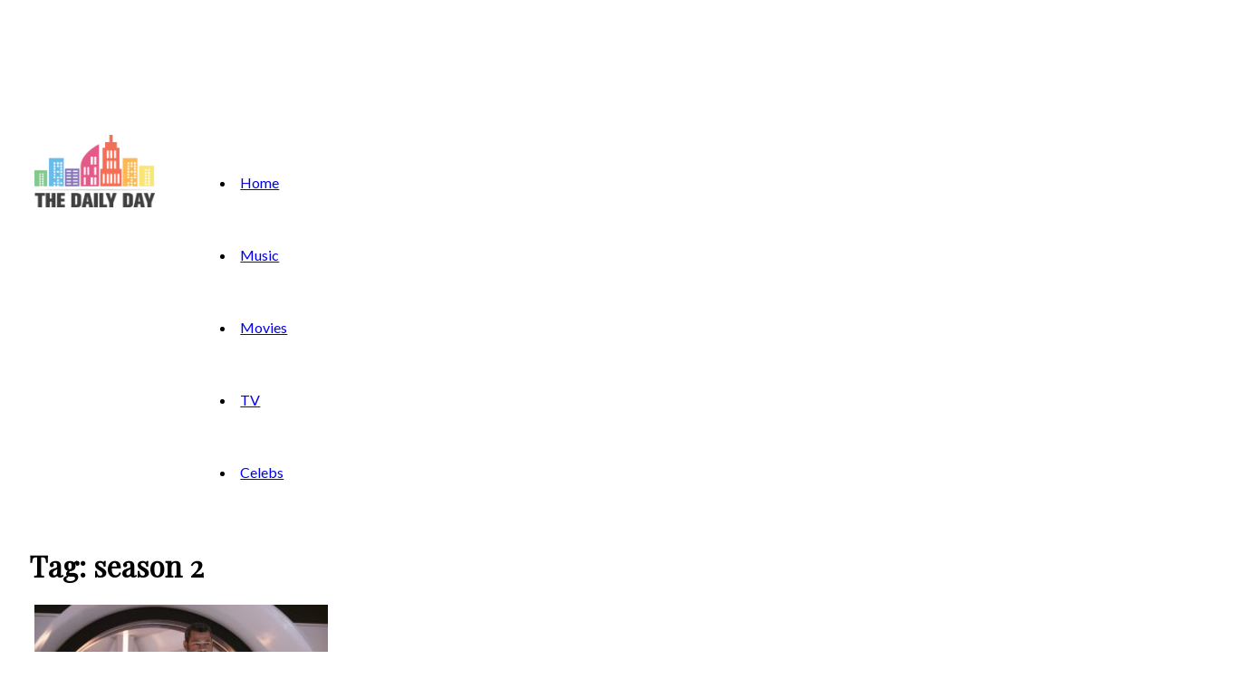

--- FILE ---
content_type: text/html; charset=UTF-8
request_url: https://thedailyday.com/tag/season-2/
body_size: 88502
content:
<!doctype html >
<!--[if IE 8]>    <html class="ie8" lang="en"> <![endif]-->
<!--[if IE 9]>    <html class="ie9" lang="en"> <![endif]-->
<!--[if gt IE 8]><!--> <html lang="en-US"> <!--<![endif]-->
<head><script>window.workerPerfData = '{"start":1768447302785,"worker_init_ms_since_last_update":1231084,"worker_init_skip_update":1,"after_worker_config":1768447302785,"after_init_config":1768447302785,"after_init_tests":1768447302785,"after_init_db":1768447302785,"after_db_bot_check":1768447302785,"after_bot_check":1768447302785,"after_worker_fetch_init":1768447302785,"after_article_tag":1768447302785,"after_complete_script":1768447302785,"after_head_body_tag":1768447302785,"after_get_page_html":1768447303293,"after_tag_creation":1768447303293,"after_worker_fetch_done":1768447303293}';</script>
    <title>season 2 Archives - TheDailyDay</title>
    <meta charset="UTF-8" />
    <meta name="viewport" content="width=device-width, initial-scale=1.0">
    <link rel="pingback" href="https://thedailyday.com/xmlrpc.php" />
    <meta name='robots' content='noindex, follow' />
	<style>img:is([sizes="auto" i], [sizes^="auto," i]) { contain-intrinsic-size: 3000px 1500px }</style>
	<link rel="icon" type="image/png" href="https://thedailyday.com/wp-content/uploads/2018/02/Favicon-TDD-300x181.jpg">
	<!-- This site is optimized with the Yoast SEO plugin v24.9 - https://yoast.com/wordpress/plugins/seo/ -->
	<meta property="og:locale" content="en_US" />
	
	<meta property="og:title" content="season 2 Archives - TheDailyDay" />
	
	<meta property="og:site_name" content="TheDailyDay" />
	<meta name="twitter:card" content="summary_large_image" />
	<script type="application/ld+json" class="yoast-schema-graph">{"@context":"https://schema.org","@graph":[{"@type":"CollectionPage","@id":"https://thedailyday.com/tag/season-2/","url":"https://thedailyday.com/tag/season-2/","name":"season 2 Archives - TheDailyDay","isPartOf":{"@id":"https://thedailyday.com/#website"},"primaryImageOfPage":{"@id":"https://thedailyday.com/tag/season-2/#primaryimage"},"image":{"@id":"https://thedailyday.com/tag/season-2/#primaryimage"},"thumbnailUrl":"https://thedailyday.com/wp-content/uploads/2020/05/4.jpg","breadcrumb":{"@id":"https://thedailyday.com/tag/season-2/#breadcrumb"},"inLanguage":"en-US"},{"@type":"ImageObject","inLanguage":"en-US","@id":"https://thedailyday.com/tag/season-2/#primaryimage","url":"https://thedailyday.com/wp-content/uploads/2020/05/4.jpg","contentUrl":"https://thedailyday.com/wp-content/uploads/2020/05/4.jpg","width":1200,"height":900,"caption":"Jordan Peele in \"The Twilight Zone\""},{"@type":"BreadcrumbList","@id":"https://thedailyday.com/tag/season-2/#breadcrumb","itemListElement":[{"@type":"ListItem","position":1,"name":"Home","item":"https://thedailyday.com/"},{"@type":"ListItem","position":2,"name":"season 2"}]},{"@type":"WebSite","@id":"https://thedailyday.com/#website","url":"https://thedailyday.com/","name":"TheDailyDay","description":"","potentialAction":[{"@type":"SearchAction","target":{"@type":"EntryPoint","urlTemplate":"https://thedailyday.com/?s={search_term_string}"},"query-input":{"@type":"PropertyValueSpecification","valueRequired":true,"valueName":"search_term_string"}}],"inLanguage":"en-US"}]}</script>
	<!-- / Yoast SEO plugin. -->


<link rel='dns-prefetch' href='//maxcdn.bootstrapcdn.com' />
<link rel='dns-prefetch' href='//fonts.googleapis.com' />
<link rel="alternate" type="application/rss+xml" title="TheDailyDay &raquo; Feed" href="https://thedailyday.com/feed/" />
<link rel="alternate" type="application/rss+xml" title="TheDailyDay &raquo; season 2 Tag Feed" href="https://thedailyday.com/tag/season-2/feed/" />
<script type="text/javascript">
/* <![CDATA[ */
window._wpemojiSettings = {"baseUrl":"https:\/\/s.w.org\/images\/core\/emoji\/16.0.1\/72x72\/","ext":".png","svgUrl":"https:\/\/s.w.org\/images\/core\/emoji\/16.0.1\/svg\/","svgExt":".svg","source":{"concatemoji":"https:\/\/thedailyday.com\/wp-includes\/js\/wp-emoji-release.min.js?ver=6.8.3"}};
/*! This file is auto-generated */
!function(s,n){var o,i,e;function c(e){try{var t={supportTests:e,timestamp:(new Date).valueOf()};sessionStorage.setItem(o,JSON.stringify(t))}catch(e){}}function p(e,t,n){e.clearRect(0,0,e.canvas.width,e.canvas.height),e.fillText(t,0,0);var t=new Uint32Array(e.getImageData(0,0,e.canvas.width,e.canvas.height).data),a=(e.clearRect(0,0,e.canvas.width,e.canvas.height),e.fillText(n,0,0),new Uint32Array(e.getImageData(0,0,e.canvas.width,e.canvas.height).data));return t.every(function(e,t){return e===a[t]})}function u(e,t){e.clearRect(0,0,e.canvas.width,e.canvas.height),e.fillText(t,0,0);for(var n=e.getImageData(16,16,1,1),a=0;a<n.data.length;a++)if(0!==n.data[a])return!1;return!0}function f(e,t,n,a){switch(t){case"flag":return n(e,"\ud83c\udff3\ufe0f\u200d\u26a7\ufe0f","\ud83c\udff3\ufe0f\u200b\u26a7\ufe0f")?!1:!n(e,"\ud83c\udde8\ud83c\uddf6","\ud83c\udde8\u200b\ud83c\uddf6")&&!n(e,"\ud83c\udff4\udb40\udc67\udb40\udc62\udb40\udc65\udb40\udc6e\udb40\udc67\udb40\udc7f","\ud83c\udff4\u200b\udb40\udc67\u200b\udb40\udc62\u200b\udb40\udc65\u200b\udb40\udc6e\u200b\udb40\udc67\u200b\udb40\udc7f");case"emoji":return!a(e,"\ud83e\udedf")}return!1}function g(e,t,n,a){var r="undefined"!=typeof WorkerGlobalScope&&self instanceof WorkerGlobalScope?new OffscreenCanvas(300,150):s.createElement("canvas"),o=r.getContext("2d",{willReadFrequently:!0}),i=(o.textBaseline="top",o.font="600 32px Arial",{});return e.forEach(function(e){i[e]=t(o,e,n,a)}),i}function t(e){var t=s.createElement("script");t.src=e,t.defer=!0,s.head.appendChild(t)}"undefined"!=typeof Promise&&(o="wpEmojiSettingsSupports",i=["flag","emoji"],n.supports={everything:!0,everythingExceptFlag:!0},e=new Promise(function(e){s.addEventListener("DOMContentLoaded",e,{once:!0})}),new Promise(function(t){var n=function(){try{var e=JSON.parse(sessionStorage.getItem(o));if("object"==typeof e&&"number"==typeof e.timestamp&&(new Date).valueOf()<e.timestamp+604800&&"object"==typeof e.supportTests)return e.supportTests}catch(e){}return null}();if(!n){if("undefined"!=typeof Worker&&"undefined"!=typeof OffscreenCanvas&&"undefined"!=typeof URL&&URL.createObjectURL&&"undefined"!=typeof Blob)try{var e="postMessage("+g.toString()+"("+[JSON.stringify(i),f.toString(),p.toString(),u.toString()].join(",")+"));",a=new Blob([e],{type:"text/javascript"}),r=new Worker(URL.createObjectURL(a),{name:"wpTestEmojiSupports"});return void(r.onmessage=function(e){c(n=e.data),r.terminate(),t(n)})}catch(e){}c(n=g(i,f,p,u))}t(n)}).then(function(e){for(var t in e)n.supports[t]=e[t],n.supports.everything=n.supports.everything&&n.supports[t],"flag"!==t&&(n.supports.everythingExceptFlag=n.supports.everythingExceptFlag&&n.supports[t]);n.supports.everythingExceptFlag=n.supports.everythingExceptFlag&&!n.supports.flag,n.DOMReady=!1,n.readyCallback=function(){n.DOMReady=!0}}).then(function(){return e}).then(function(){var e;n.supports.everything||(n.readyCallback(),(e=n.source||{}).concatemoji?t(e.concatemoji):e.wpemoji&&e.twemoji&&(t(e.twemoji),t(e.wpemoji)))}))}((window,document),window._wpemojiSettings);
/* ]]> */
</script>
<link rel='stylesheet' id='sbi_styles-css' href='https://thedailyday.com/wp-content/plugins/instagram-feed/css/sbi-styles.min.css?ver=6.8.0' type='text/css' media='all' />
<style id='wp-emoji-styles-inline-css' type='text/css'>

	img.wp-smiley, img.emoji {
		display: inline !important;
		border: none !important;
		box-shadow: none !important;
		height: 1em !important;
		width: 1em !important;
		margin: 0 0.07em !important;
		vertical-align: -0.1em !important;
		background: none !important;
		padding: 0 !important;
	}
</style>
<style id='classic-theme-styles-inline-css' type='text/css'>
/*! This file is auto-generated */
.wp-block-button__link{color:#fff;background-color:#32373c;border-radius:9999px;box-shadow:none;text-decoration:none;padding:calc(.667em + 2px) calc(1.333em + 2px);font-size:1.125em}.wp-block-file__button{background:#32373c;color:#fff;text-decoration:none}
</style>
<style id='global-styles-inline-css' type='text/css'>
:root{--wp--preset--aspect-ratio--square: 1;--wp--preset--aspect-ratio--4-3: 4/3;--wp--preset--aspect-ratio--3-4: 3/4;--wp--preset--aspect-ratio--3-2: 3/2;--wp--preset--aspect-ratio--2-3: 2/3;--wp--preset--aspect-ratio--16-9: 16/9;--wp--preset--aspect-ratio--9-16: 9/16;--wp--preset--color--black: #000000;--wp--preset--color--cyan-bluish-gray: #abb8c3;--wp--preset--color--white: #ffffff;--wp--preset--color--pale-pink: #f78da7;--wp--preset--color--vivid-red: #cf2e2e;--wp--preset--color--luminous-vivid-orange: #ff6900;--wp--preset--color--luminous-vivid-amber: #fcb900;--wp--preset--color--light-green-cyan: #7bdcb5;--wp--preset--color--vivid-green-cyan: #00d084;--wp--preset--color--pale-cyan-blue: #8ed1fc;--wp--preset--color--vivid-cyan-blue: #0693e3;--wp--preset--color--vivid-purple: #9b51e0;--wp--preset--gradient--vivid-cyan-blue-to-vivid-purple: linear-gradient(135deg,rgba(6,147,227,1) 0%,rgb(155,81,224) 100%);--wp--preset--gradient--light-green-cyan-to-vivid-green-cyan: linear-gradient(135deg,rgb(122,220,180) 0%,rgb(0,208,130) 100%);--wp--preset--gradient--luminous-vivid-amber-to-luminous-vivid-orange: linear-gradient(135deg,rgba(252,185,0,1) 0%,rgba(255,105,0,1) 100%);--wp--preset--gradient--luminous-vivid-orange-to-vivid-red: linear-gradient(135deg,rgba(255,105,0,1) 0%,rgb(207,46,46) 100%);--wp--preset--gradient--very-light-gray-to-cyan-bluish-gray: linear-gradient(135deg,rgb(238,238,238) 0%,rgb(169,184,195) 100%);--wp--preset--gradient--cool-to-warm-spectrum: linear-gradient(135deg,rgb(74,234,220) 0%,rgb(151,120,209) 20%,rgb(207,42,186) 40%,rgb(238,44,130) 60%,rgb(251,105,98) 80%,rgb(254,248,76) 100%);--wp--preset--gradient--blush-light-purple: linear-gradient(135deg,rgb(255,206,236) 0%,rgb(152,150,240) 100%);--wp--preset--gradient--blush-bordeaux: linear-gradient(135deg,rgb(254,205,165) 0%,rgb(254,45,45) 50%,rgb(107,0,62) 100%);--wp--preset--gradient--luminous-dusk: linear-gradient(135deg,rgb(255,203,112) 0%,rgb(199,81,192) 50%,rgb(65,88,208) 100%);--wp--preset--gradient--pale-ocean: linear-gradient(135deg,rgb(255,245,203) 0%,rgb(182,227,212) 50%,rgb(51,167,181) 100%);--wp--preset--gradient--electric-grass: linear-gradient(135deg,rgb(202,248,128) 0%,rgb(113,206,126) 100%);--wp--preset--gradient--midnight: linear-gradient(135deg,rgb(2,3,129) 0%,rgb(40,116,252) 100%);--wp--preset--font-size--small: 11px;--wp--preset--font-size--medium: 20px;--wp--preset--font-size--large: 32px;--wp--preset--font-size--x-large: 42px;--wp--preset--font-size--regular: 15px;--wp--preset--font-size--larger: 50px;--wp--preset--spacing--20: 0.44rem;--wp--preset--spacing--30: 0.67rem;--wp--preset--spacing--40: 1rem;--wp--preset--spacing--50: 1.5rem;--wp--preset--spacing--60: 2.25rem;--wp--preset--spacing--70: 3.38rem;--wp--preset--spacing--80: 5.06rem;--wp--preset--shadow--natural: 6px 6px 9px rgba(0, 0, 0, 0.2);--wp--preset--shadow--deep: 12px 12px 50px rgba(0, 0, 0, 0.4);--wp--preset--shadow--sharp: 6px 6px 0px rgba(0, 0, 0, 0.2);--wp--preset--shadow--outlined: 6px 6px 0px -3px rgba(255, 255, 255, 1), 6px 6px rgba(0, 0, 0, 1);--wp--preset--shadow--crisp: 6px 6px 0px rgba(0, 0, 0, 1);}:where(.is-layout-flex){gap: 0.5em;}:where(.is-layout-grid){gap: 0.5em;}body .is-layout-flex{display: flex;}.is-layout-flex{flex-wrap: wrap;align-items: center;}.is-layout-flex > :is(*, div){margin: 0;}body .is-layout-grid{display: grid;}.is-layout-grid > :is(*, div){margin: 0;}:where(.wp-block-columns.is-layout-flex){gap: 2em;}:where(.wp-block-columns.is-layout-grid){gap: 2em;}:where(.wp-block-post-template.is-layout-flex){gap: 1.25em;}:where(.wp-block-post-template.is-layout-grid){gap: 1.25em;}.has-black-color{color: var(--wp--preset--color--black) !important;}.has-cyan-bluish-gray-color{color: var(--wp--preset--color--cyan-bluish-gray) !important;}.has-white-color{color: var(--wp--preset--color--white) !important;}.has-pale-pink-color{color: var(--wp--preset--color--pale-pink) !important;}.has-vivid-red-color{color: var(--wp--preset--color--vivid-red) !important;}.has-luminous-vivid-orange-color{color: var(--wp--preset--color--luminous-vivid-orange) !important;}.has-luminous-vivid-amber-color{color: var(--wp--preset--color--luminous-vivid-amber) !important;}.has-light-green-cyan-color{color: var(--wp--preset--color--light-green-cyan) !important;}.has-vivid-green-cyan-color{color: var(--wp--preset--color--vivid-green-cyan) !important;}.has-pale-cyan-blue-color{color: var(--wp--preset--color--pale-cyan-blue) !important;}.has-vivid-cyan-blue-color{color: var(--wp--preset--color--vivid-cyan-blue) !important;}.has-vivid-purple-color{color: var(--wp--preset--color--vivid-purple) !important;}.has-black-background-color{background-color: var(--wp--preset--color--black) !important;}.has-cyan-bluish-gray-background-color{background-color: var(--wp--preset--color--cyan-bluish-gray) !important;}.has-white-background-color{background-color: var(--wp--preset--color--white) !important;}.has-pale-pink-background-color{background-color: var(--wp--preset--color--pale-pink) !important;}.has-vivid-red-background-color{background-color: var(--wp--preset--color--vivid-red) !important;}.has-luminous-vivid-orange-background-color{background-color: var(--wp--preset--color--luminous-vivid-orange) !important;}.has-luminous-vivid-amber-background-color{background-color: var(--wp--preset--color--luminous-vivid-amber) !important;}.has-light-green-cyan-background-color{background-color: var(--wp--preset--color--light-green-cyan) !important;}.has-vivid-green-cyan-background-color{background-color: var(--wp--preset--color--vivid-green-cyan) !important;}.has-pale-cyan-blue-background-color{background-color: var(--wp--preset--color--pale-cyan-blue) !important;}.has-vivid-cyan-blue-background-color{background-color: var(--wp--preset--color--vivid-cyan-blue) !important;}.has-vivid-purple-background-color{background-color: var(--wp--preset--color--vivid-purple) !important;}.has-black-border-color{border-color: var(--wp--preset--color--black) !important;}.has-cyan-bluish-gray-border-color{border-color: var(--wp--preset--color--cyan-bluish-gray) !important;}.has-white-border-color{border-color: var(--wp--preset--color--white) !important;}.has-pale-pink-border-color{border-color: var(--wp--preset--color--pale-pink) !important;}.has-vivid-red-border-color{border-color: var(--wp--preset--color--vivid-red) !important;}.has-luminous-vivid-orange-border-color{border-color: var(--wp--preset--color--luminous-vivid-orange) !important;}.has-luminous-vivid-amber-border-color{border-color: var(--wp--preset--color--luminous-vivid-amber) !important;}.has-light-green-cyan-border-color{border-color: var(--wp--preset--color--light-green-cyan) !important;}.has-vivid-green-cyan-border-color{border-color: var(--wp--preset--color--vivid-green-cyan) !important;}.has-pale-cyan-blue-border-color{border-color: var(--wp--preset--color--pale-cyan-blue) !important;}.has-vivid-cyan-blue-border-color{border-color: var(--wp--preset--color--vivid-cyan-blue) !important;}.has-vivid-purple-border-color{border-color: var(--wp--preset--color--vivid-purple) !important;}.has-vivid-cyan-blue-to-vivid-purple-gradient-background{background: var(--wp--preset--gradient--vivid-cyan-blue-to-vivid-purple) !important;}.has-light-green-cyan-to-vivid-green-cyan-gradient-background{background: var(--wp--preset--gradient--light-green-cyan-to-vivid-green-cyan) !important;}.has-luminous-vivid-amber-to-luminous-vivid-orange-gradient-background{background: var(--wp--preset--gradient--luminous-vivid-amber-to-luminous-vivid-orange) !important;}.has-luminous-vivid-orange-to-vivid-red-gradient-background{background: var(--wp--preset--gradient--luminous-vivid-orange-to-vivid-red) !important;}.has-very-light-gray-to-cyan-bluish-gray-gradient-background{background: var(--wp--preset--gradient--very-light-gray-to-cyan-bluish-gray) !important;}.has-cool-to-warm-spectrum-gradient-background{background: var(--wp--preset--gradient--cool-to-warm-spectrum) !important;}.has-blush-light-purple-gradient-background{background: var(--wp--preset--gradient--blush-light-purple) !important;}.has-blush-bordeaux-gradient-background{background: var(--wp--preset--gradient--blush-bordeaux) !important;}.has-luminous-dusk-gradient-background{background: var(--wp--preset--gradient--luminous-dusk) !important;}.has-pale-ocean-gradient-background{background: var(--wp--preset--gradient--pale-ocean) !important;}.has-electric-grass-gradient-background{background: var(--wp--preset--gradient--electric-grass) !important;}.has-midnight-gradient-background{background: var(--wp--preset--gradient--midnight) !important;}.has-small-font-size{font-size: var(--wp--preset--font-size--small) !important;}.has-medium-font-size{font-size: var(--wp--preset--font-size--medium) !important;}.has-large-font-size{font-size: var(--wp--preset--font-size--large) !important;}.has-x-large-font-size{font-size: var(--wp--preset--font-size--x-large) !important;}
:where(.wp-block-post-template.is-layout-flex){gap: 1.25em;}:where(.wp-block-post-template.is-layout-grid){gap: 1.25em;}
:where(.wp-block-columns.is-layout-flex){gap: 2em;}:where(.wp-block-columns.is-layout-grid){gap: 2em;}
:root :where(.wp-block-pullquote){font-size: 1.5em;line-height: 1.6;}
</style>
<link rel='stylesheet' id='ppress-frontend-css' href='https://thedailyday.com/wp-content/plugins/wp-user-avatar/assets/css/frontend.min.css?ver=4.15.23' type='text/css' media='all' />
<link rel='stylesheet' id='ppress-flatpickr-css' href='https://thedailyday.com/wp-content/plugins/wp-user-avatar/assets/flatpickr/flatpickr.min.css?ver=4.15.23' type='text/css' media='all' />
<link rel='stylesheet' id='ppress-select2-css' href='https://thedailyday.com/wp-content/plugins/wp-user-avatar/assets/select2/select2.min.css?ver=6.8.3' type='text/css' media='all' />
<link rel='stylesheet' id='cff-css' href='https://thedailyday.com/wp-content/plugins/custom-facebook-feed/assets/css/cff-style.min.css?ver=4.3.0' type='text/css' media='all' />
<link rel='stylesheet' id='sb-font-awesome-css' href='https://maxcdn.bootstrapcdn.com/font-awesome/4.7.0/css/font-awesome.min.css?ver=6.8.3' type='text/css' media='all' />
<link rel='stylesheet' id='td-plugin-multi-purpose-css' href='https://thedailyday.com/wp-content/plugins/td-composer/td-multi-purpose/style.css?ver=72f925014dc5642945728092f057897e' type='text/css' media='all' />
<link rel='stylesheet' id='google-fonts-style-css' href='https://fonts.googleapis.com/css?family=Lato%3A400%7CPlayfair+Display%3A400%7COpen+Sans%3A400%2C600%2C700%7CRoboto%3A400%2C600%2C700&#038;display=swap&#038;ver=12.6.6' type='text/css' media='all' />
<link rel='stylesheet' id='td-theme-css' href='https://thedailyday.com/wp-content/themes/Newspaper/style.css?ver=12.6.6' type='text/css' media='all' />
<style id='td-theme-inline-css' type='text/css'>@media (max-width:767px){.td-header-desktop-wrap{display:none}}@media (min-width:767px){.td-header-mobile-wrap{display:none}}</style>
<link rel='stylesheet' id='td-legacy-framework-front-style-css' href='https://thedailyday.com/wp-content/plugins/td-composer/legacy/Newspaper/assets/css/td_legacy_main.css?ver=72f925014dc5642945728092f057897e' type='text/css' media='all' />
<link rel='stylesheet' id='td-standard-pack-framework-front-style-css' href='https://thedailyday.com/wp-content/plugins/td-standard-pack/Newspaper/assets/css/td_standard_pack_main.css?ver=8f2d47acef43f76b1dfa75a39c0fe3df' type='text/css' media='all' />
<link rel='stylesheet' id='td-theme-demo-style-css' href='https://thedailyday.com/wp-content/plugins/td-composer/legacy/Newspaper/includes/demos/fashion/demo_style.css?ver=12.6.6' type='text/css' media='all' />
<link rel='stylesheet' id='tdb_style_cloud_templates_front-css' href='https://thedailyday.com/wp-content/plugins/td-cloud-library/assets/css/tdb_main.css?ver=b379c96c54343541fd8742379a419361' type='text/css' media='all' />
<script type="text/javascript" src="https://thedailyday.com/wp-includes/js/jquery/jquery.min.js?ver=3.7.1" id="jquery-core-js"></script>
<script type="text/javascript" src="https://thedailyday.com/wp-includes/js/jquery/jquery-migrate.min.js?ver=3.4.1" id="jquery-migrate-js"></script>
<script type="text/javascript" src="https://thedailyday.com/wp-content/plugins/wp-user-avatar/assets/flatpickr/flatpickr.min.js?ver=4.15.23" id="ppress-flatpickr-js"></script>
<script type="text/javascript" src="https://thedailyday.com/wp-content/plugins/wp-user-avatar/assets/select2/select2.min.js?ver=4.15.23" id="ppress-select2-js"></script>
<link rel="https://api.w.org/" href="https://thedailyday.com/wp-json/" /><link rel="alternate" title="JSON" type="application/json" href="https://thedailyday.com/wp-json/wp/v2/tags/108" /><link rel="EditURI" type="application/rsd+xml" title="RSD" href="https://thedailyday.com/xmlrpc.php?rsd" />
    <script>
        window.tdb_global_vars = {"wpRestUrl":"https:\/\/thedailyday.com\/wp-json\/","permalinkStructure":"\/%postname%\/"};
        window.tdb_p_autoload_vars = {"isAjax":false,"isAdminBarShowing":false,"autoloadScrollPercent":50};
    </script>
    
    <style id="tdb-global-colors">:root{--accent-color:#fff}</style>

    
	
<!-- JS generated by theme -->

<script type="text/javascript" id="td-generated-header-js">
    
    

	    var tdBlocksArray = []; //here we store all the items for the current page

	    // td_block class - each ajax block uses a object of this class for requests
	    function tdBlock() {
		    this.id = '';
		    this.block_type = 1; //block type id (1-234 etc)
		    this.atts = '';
		    this.td_column_number = '';
		    this.td_current_page = 1; //
		    this.post_count = 0; //from wp
		    this.found_posts = 0; //from wp
		    this.max_num_pages = 0; //from wp
		    this.td_filter_value = ''; //current live filter value
		    this.is_ajax_running = false;
		    this.td_user_action = ''; // load more or infinite loader (used by the animation)
		    this.header_color = '';
		    this.ajax_pagination_infinite_stop = ''; //show load more at page x
	    }

        // td_js_generator - mini detector
        ( function () {
            var htmlTag = document.getElementsByTagName("html")[0];

	        if ( navigator.userAgent.indexOf("MSIE 10.0") > -1 ) {
                htmlTag.className += ' ie10';
            }

            if ( !!navigator.userAgent.match(/Trident.*rv\:11\./) ) {
                htmlTag.className += ' ie11';
            }

	        if ( navigator.userAgent.indexOf("Edge") > -1 ) {
                htmlTag.className += ' ieEdge';
            }

            if ( /(iPad|iPhone|iPod)/g.test(navigator.userAgent) ) {
                htmlTag.className += ' td-md-is-ios';
            }

            var user_agent = navigator.userAgent.toLowerCase();
            if ( user_agent.indexOf("android") > -1 ) {
                htmlTag.className += ' td-md-is-android';
            }

            if ( -1 !== navigator.userAgent.indexOf('Mac OS X')  ) {
                htmlTag.className += ' td-md-is-os-x';
            }

            if ( /chrom(e|ium)/.test(navigator.userAgent.toLowerCase()) ) {
               htmlTag.className += ' td-md-is-chrome';
            }

            if ( -1 !== navigator.userAgent.indexOf('Firefox') ) {
                htmlTag.className += ' td-md-is-firefox';
            }

            if ( -1 !== navigator.userAgent.indexOf('Safari') && -1 === navigator.userAgent.indexOf('Chrome') ) {
                htmlTag.className += ' td-md-is-safari';
            }

            if( -1 !== navigator.userAgent.indexOf('IEMobile') ){
                htmlTag.className += ' td-md-is-iemobile';
            }

        })();

        var tdLocalCache = {};

        ( function () {
            "use strict";

            tdLocalCache = {
                data: {},
                remove: function (resource_id) {
                    delete tdLocalCache.data[resource_id];
                },
                exist: function (resource_id) {
                    return tdLocalCache.data.hasOwnProperty(resource_id) && tdLocalCache.data[resource_id] !== null;
                },
                get: function (resource_id) {
                    return tdLocalCache.data[resource_id];
                },
                set: function (resource_id, cachedData) {
                    tdLocalCache.remove(resource_id);
                    tdLocalCache.data[resource_id] = cachedData;
                }
            };
        })();

    
    
var td_viewport_interval_list=[{"limitBottom":767,"sidebarWidth":228},{"limitBottom":1018,"sidebarWidth":300},{"limitBottom":1140,"sidebarWidth":324}];
var td_animation_stack_effect="type0";
var tds_animation_stack=true;
var td_animation_stack_specific_selectors=".entry-thumb, img, .td-lazy-img";
var td_animation_stack_general_selectors=".td-animation-stack img, .td-animation-stack .entry-thumb, .post img, .td-animation-stack .td-lazy-img";
var tdc_is_installed="yes";
var td_ajax_url="https:\/\/thedailyday.com\/wp-admin\/admin-ajax.php?td_theme_name=Newspaper&v=12.6.6";
var td_get_template_directory_uri="https:\/\/thedailyday.com\/wp-content\/plugins\/td-composer\/legacy\/common";
var tds_snap_menu="snap";
var tds_logo_on_sticky="show_header_logo";
var tds_header_style="tdm_header_style_3";
var td_please_wait="Please wait...";
var td_email_user_pass_incorrect="User or password incorrect!";
var td_email_user_incorrect="Email or username incorrect!";
var td_email_incorrect="Email incorrect!";
var td_user_incorrect="Username incorrect!";
var td_email_user_empty="Email or username empty!";
var td_pass_empty="Pass empty!";
var td_pass_pattern_incorrect="Invalid Pass Pattern!";
var td_retype_pass_incorrect="Retyped Pass incorrect!";
var tds_more_articles_on_post_enable="";
var tds_more_articles_on_post_time_to_wait="";
var tds_more_articles_on_post_pages_distance_from_top=0;
var tds_captcha="";
var tds_theme_color_site_wide="#d1af49";
var tds_smart_sidebar="enabled";
var tdThemeName="Newspaper";
var tdThemeNameWl="Newspaper";
var td_magnific_popup_translation_tPrev="Previous (Left arrow key)";
var td_magnific_popup_translation_tNext="Next (Right arrow key)";
var td_magnific_popup_translation_tCounter="%curr% of %total%";
var td_magnific_popup_translation_ajax_tError="The content from %url% could not be loaded.";
var td_magnific_popup_translation_image_tError="The image #%curr% could not be loaded.";
var tdBlockNonce="6b40a3337a";
var tdMobileMenu="enabled";
var tdMobileSearch="enabled";
var tdDateNamesI18n={"month_names":["January","February","March","April","May","June","July","August","September","October","November","December"],"month_names_short":["Jan","Feb","Mar","Apr","May","Jun","Jul","Aug","Sep","Oct","Nov","Dec"],"day_names":["Sunday","Monday","Tuesday","Wednesday","Thursday","Friday","Saturday"],"day_names_short":["Sun","Mon","Tue","Wed","Thu","Fri","Sat"]};
var tdb_modal_confirm="Save";
var tdb_modal_cancel="Cancel";
var tdb_modal_confirm_alt="Yes";
var tdb_modal_cancel_alt="No";
var td_deploy_mode="deploy";
var td_ad_background_click_link="";
var td_ad_background_click_target="";
</script>


<!-- Header style compiled by theme -->

<style>ul.sf-menu>.menu-item>a{font-family:Lato;font-weight:normal}.sf-menu ul .menu-item a{font-family:Lato;font-weight:normal}.td-page-title,.td-category-title-holder .td-page-title{font-family:"Playfair Display";font-weight:bold}:root{--td_theme_color:#d1af49;--td_slider_text:rgba(209,175,73,0.7);--td_header_color:#222222;--td_mobile_menu_color:#ffffff;--td_mobile_icons_color:#000000;--td_mobile_gradient_one_mob:rgba(0,0,0,0.8);--td_mobile_gradient_two_mob:rgba(0,0,0,0.8);--td_mobile_text_active_color:#d1af49;--td_mobile_button_background_mob:#d1af49;--td_mobile_button_color_mob:#ffffff;--td_mobile_text_color:#000000;--td_login_hover_background:#7a3993;--td_login_gradient_one:rgba(0,0,0,0.8);--td_login_gradient_two:rgba(0,0,0,0.8)}.td-header-style-12 .td-header-menu-wrap-full,.td-header-style-12 .td-affix,.td-grid-style-1.td-hover-1 .td-big-grid-post:hover .td-post-category,.td-grid-style-5.td-hover-1 .td-big-grid-post:hover .td-post-category,.td_category_template_3 .td-current-sub-category,.td_category_template_8 .td-category-header .td-category a.td-current-sub-category,.td_category_template_4 .td-category-siblings .td-category a:hover,.td_block_big_grid_9.td-grid-style-1 .td-post-category,.td_block_big_grid_9.td-grid-style-5 .td-post-category,.td-grid-style-6.td-hover-1 .td-module-thumb:after,.tdm-menu-active-style5 .td-header-menu-wrap .sf-menu>.current-menu-item>a,.tdm-menu-active-style5 .td-header-menu-wrap .sf-menu>.current-menu-ancestor>a,.tdm-menu-active-style5 .td-header-menu-wrap .sf-menu>.current-category-ancestor>a,.tdm-menu-active-style5 .td-header-menu-wrap .sf-menu>li>a:hover,.tdm-menu-active-style5 .td-header-menu-wrap .sf-menu>.sfHover>a{background-color:#d1af49}.td_mega_menu_sub_cats .cur-sub-cat,.td-mega-span h3 a:hover,.td_mod_mega_menu:hover .entry-title a,.header-search-wrap .result-msg a:hover,.td-header-top-menu .td-drop-down-search .td_module_wrap:hover .entry-title a,.td-header-top-menu .td-icon-search:hover,.td-header-wrap .result-msg a:hover,.top-header-menu li a:hover,.top-header-menu .current-menu-item>a,.top-header-menu .current-menu-ancestor>a,.top-header-menu .current-category-ancestor>a,.td-social-icon-wrap>a:hover,.td-header-sp-top-widget .td-social-icon-wrap a:hover,.td_mod_related_posts:hover h3>a,.td-post-template-11 .td-related-title .td-related-left:hover,.td-post-template-11 .td-related-title .td-related-right:hover,.td-post-template-11 .td-related-title .td-cur-simple-item,.td-post-template-11 .td_block_related_posts .td-next-prev-wrap a:hover,.td-category-header .td-pulldown-category-filter-link:hover,.td-category-siblings .td-subcat-dropdown a:hover,.td-category-siblings .td-subcat-dropdown a.td-current-sub-category,.footer-text-wrap .footer-email-wrap a,.footer-social-wrap a:hover,.td_module_17 .td-read-more a:hover,.td_module_18 .td-read-more a:hover,.td_module_19 .td-post-author-name a:hover,.td-pulldown-syle-2 .td-subcat-dropdown:hover .td-subcat-more span,.td-pulldown-syle-2 .td-subcat-dropdown:hover .td-subcat-more i,.td-pulldown-syle-3 .td-subcat-dropdown:hover .td-subcat-more span,.td-pulldown-syle-3 .td-subcat-dropdown:hover .td-subcat-more i,.tdm-menu-active-style3 .tdm-header.td-header-wrap .sf-menu>.current-category-ancestor>a,.tdm-menu-active-style3 .tdm-header.td-header-wrap .sf-menu>.current-menu-ancestor>a,.tdm-menu-active-style3 .tdm-header.td-header-wrap .sf-menu>.current-menu-item>a,.tdm-menu-active-style3 .tdm-header.td-header-wrap .sf-menu>.sfHover>a,.tdm-menu-active-style3 .tdm-header.td-header-wrap .sf-menu>li>a:hover{color:#d1af49}.td-mega-menu-page .wpb_content_element ul li a:hover,.td-theme-wrap .td-aj-search-results .td_module_wrap:hover .entry-title a,.td-theme-wrap .header-search-wrap .result-msg a:hover{color:#d1af49!important}.td_category_template_8 .td-category-header .td-category a.td-current-sub-category,.td_category_template_4 .td-category-siblings .td-category a:hover,.tdm-menu-active-style4 .tdm-header .sf-menu>.current-menu-item>a,.tdm-menu-active-style4 .tdm-header .sf-menu>.current-menu-ancestor>a,.tdm-menu-active-style4 .tdm-header .sf-menu>.current-category-ancestor>a,.tdm-menu-active-style4 .tdm-header .sf-menu>li>a:hover,.tdm-menu-active-style4 .tdm-header .sf-menu>.sfHover>a{border-color:#d1af49}.td-header-wrap .td-header-top-menu-full,.td-header-wrap .top-header-menu .sub-menu,.tdm-header-style-1.td-header-wrap .td-header-top-menu-full,.tdm-header-style-1.td-header-wrap .top-header-menu .sub-menu,.tdm-header-style-2.td-header-wrap .td-header-top-menu-full,.tdm-header-style-2.td-header-wrap .top-header-menu .sub-menu,.tdm-header-style-3.td-header-wrap .td-header-top-menu-full,.tdm-header-style-3.td-header-wrap .top-header-menu .sub-menu{background-color:#d1af49}.td-header-style-8 .td-header-top-menu-full{background-color:transparent}.td-header-style-8 .td-header-top-menu-full .td-header-top-menu{background-color:#d1af49;padding-left:15px;padding-right:15px}.td-header-wrap .td-header-top-menu-full .td-header-top-menu,.td-header-wrap .td-header-top-menu-full{border-bottom:none}.td-header-top-menu,.td-header-top-menu a,.td-header-wrap .td-header-top-menu-full .td-header-top-menu,.td-header-wrap .td-header-top-menu-full a,.td-header-style-8 .td-header-top-menu,.td-header-style-8 .td-header-top-menu a,.td-header-top-menu .td-drop-down-search .entry-title a{color:#ffffff}.top-header-menu .current-menu-item>a,.top-header-menu .current-menu-ancestor>a,.top-header-menu .current-category-ancestor>a,.top-header-menu li a:hover,.td-header-sp-top-widget .td-icon-search:hover{color:#d1af49}.td-header-wrap .td-header-sp-top-widget .td-icon-font,.td-header-style-7 .td-header-top-menu .td-social-icon-wrap .td-icon-font{color:#ffffff}.td-header-wrap .td-header-sp-top-widget i.td-icon-font:hover{color:#d1af49}ul.sf-menu>.td-menu-item>a,.td-theme-wrap .td-header-menu-social{font-family:Lato;font-weight:normal}.sf-menu ul .td-menu-item a{font-family:Lato;font-weight:normal}.td-theme-wrap .td_mod_mega_menu:hover .entry-title a,.td-theme-wrap .sf-menu .td_mega_menu_sub_cats .cur-sub-cat{color:#d1af49}.td-theme-wrap .sf-menu .td-mega-menu .td-post-category:hover,.td-theme-wrap .td-mega-menu .td-next-prev-wrap a:hover{background-color:#d1af49}.td-theme-wrap .td-mega-menu .td-next-prev-wrap a:hover{border-color:#d1af49}.td-theme-wrap .header-search-wrap .td-drop-down-search .btn:hover,.td-theme-wrap .td-aj-search-results .td_module_wrap:hover .entry-title a,.td-theme-wrap .header-search-wrap .result-msg a:hover{color:#d1af49!important}.td-theme-wrap .sf-menu .td-normal-menu .td-menu-item>a:hover,.td-theme-wrap .sf-menu .td-normal-menu .sfHover>a,.td-theme-wrap .sf-menu .td-normal-menu .current-menu-ancestor>a,.td-theme-wrap .sf-menu .td-normal-menu .current-category-ancestor>a,.td-theme-wrap .sf-menu .td-normal-menu .current-menu-item>a{color:#d1af49}.td-footer-wrapper,.td-footer-wrapper .td_block_template_7 .td-block-title>*,.td-footer-wrapper .td_block_template_17 .td-block-title,.td-footer-wrapper .td-block-title-wrap .td-wrapper-pulldown-filter{background-color:#ffffff}.td-footer-wrapper,.td-footer-wrapper a,.td-footer-wrapper .block-title a,.td-footer-wrapper .block-title span,.td-footer-wrapper .block-title label,.td-footer-wrapper .td-excerpt,.td-footer-wrapper .td-post-author-name span,.td-footer-wrapper .td-post-date,.td-footer-wrapper .td-social-style3 .td_social_type a,.td-footer-wrapper .td-social-style3,.td-footer-wrapper .td-social-style4 .td_social_type a,.td-footer-wrapper .td-social-style4,.td-footer-wrapper .td-social-style9,.td-footer-wrapper .td-social-style10,.td-footer-wrapper .td-social-style2 .td_social_type a,.td-footer-wrapper .td-social-style8 .td_social_type a,.td-footer-wrapper .td-social-style2 .td_social_type,.td-footer-wrapper .td-social-style8 .td_social_type,.td-footer-template-13 .td-social-name,.td-footer-wrapper .td_block_template_7 .td-block-title>*{color:#000000}.td-footer-wrapper .widget_calendar th,.td-footer-wrapper .widget_calendar td,.td-footer-wrapper .td-social-style2 .td_social_type .td-social-box,.td-footer-wrapper .td-social-style8 .td_social_type .td-social-box,.td-social-style-2 .td-icon-font:after{border-color:#000000}.td-footer-wrapper .td-module-comments a,.td-footer-wrapper .td-post-category,.td-footer-wrapper .td-slide-meta .td-post-author-name span,.td-footer-wrapper .td-slide-meta .td-post-date{color:#fff}.td-footer-bottom-full .td-container::before{background-color:rgba(0,0,0,0.1)}.td_mod_mega_menu .item-details a{font-weight:normal}.td_mega_menu_sub_cats .block-mega-child-cats a{font-family:Lato;font-weight:normal}.td-theme-slider.iosSlider-col-1 .td-module-title{font-family:"Playfair Display";font-weight:bold}.td-theme-slider.iosSlider-col-2 .td-module-title{font-family:"Playfair Display";font-weight:bold}.td-theme-slider.iosSlider-col-3 .td-module-title{font-family:"Playfair Display";font-weight:bold}.homepage-post .td-post-template-8 .td-post-header .entry-title{font-family:"Playfair Display";font-weight:bold}.td_module_1 .td-module-title{font-family:"Playfair Display";font-weight:bold}.td_module_2 .td-module-title{font-family:"Playfair Display";font-weight:bold}.td_module_3 .td-module-title{font-family:"Playfair Display";font-weight:bold}.td_module_4 .td-module-title{font-family:"Playfair Display";font-weight:bold}.td_module_5 .td-module-title{font-family:"Playfair Display";font-weight:bold}.td_module_7 .td-module-title{font-family:"Playfair Display";font-weight:bold}.td_module_8 .td-module-title{font-family:"Playfair Display";font-weight:bold}.td_module_9 .td-module-title{font-family:"Playfair Display";font-weight:bold}.td_module_10 .td-module-title{font-family:"Playfair Display";font-weight:bold}.td_module_11 .td-module-title{font-family:"Playfair Display";font-weight:bold}.td_module_12 .td-module-title{font-family:"Playfair Display";font-weight:bold}.td_module_13 .td-module-title{font-family:"Playfair Display";font-weight:bold}.td_module_14 .td-module-title{font-family:"Playfair Display";font-weight:bold}.td_module_15 .entry-title{font-family:"Playfair Display";font-weight:bold}.td_module_16 .td-module-title{font-family:"Playfair Display";font-weight:bold}.td_block_trending_now .entry-title{font-family:"Playfair Display";font-weight:bold}.td_module_mx1 .td-module-title{font-family:"Playfair Display";font-weight:bold}.td_module_mx3 .td-module-title{font-family:"Playfair Display";font-weight:bold}.td_module_mx7 .td-module-title{font-family:"Playfair Display";font-weight:bold}.td_module_mx8 .td-module-title{font-family:"Playfair Display";font-weight:bold}.td-big-grid-post.td-big-thumb .td-big-grid-meta,.td-big-thumb .td-big-grid-meta .entry-title{font-family:"Playfair Display";font-weight:bold}.td-big-grid-post.td-medium-thumb .td-big-grid-meta,.td-medium-thumb .td-big-grid-meta .entry-title{font-family:"Playfair Display";font-weight:bold}.td-big-grid-post.td-small-thumb .td-big-grid-meta,.td-small-thumb .td-big-grid-meta .entry-title{font-family:"Playfair Display";font-weight:bold}.td-big-grid-post.td-tiny-thumb .td-big-grid-meta,.td-tiny-thumb .td-big-grid-meta .entry-title{font-family:"Playfair Display";font-weight:bold}.td-post-template-default .td-post-header .entry-title{font-family:"Playfair Display";font-weight:bold}.td-post-template-1 .td-post-header .entry-title{font-family:"Playfair Display";font-weight:bold}.td-post-template-2 .td-post-header .entry-title{font-family:"Playfair Display";font-weight:bold}.td-post-template-3 .td-post-header .entry-title{font-family:"Playfair Display";font-weight:bold}.td-post-template-4 .td-post-header .entry-title{font-family:"Playfair Display";font-weight:bold}.td-post-template-5 .td-post-header .entry-title{font-family:"Playfair Display";font-weight:bold}.td-post-template-6 .td-post-header .entry-title{font-family:"Playfair Display";font-weight:bold}.td-post-template-7 .td-post-header .entry-title{font-family:"Playfair Display";font-weight:bold}.td-post-template-8 .td-post-header .entry-title{font-family:"Playfair Display";font-weight:bold}.td-post-template-9 .td-post-header .entry-title{font-family:"Playfair Display";font-weight:bold}.td-post-template-10 .td-post-header .entry-title{font-family:"Playfair Display";font-weight:bold}.td-post-template-11 .td-post-header .entry-title{font-family:"Playfair Display";font-weight:bold}.post blockquote p,.page blockquote p,.td-post-text-content blockquote p{font-family:"Playfair Display"}.post .td_quote_box p,.page .td_quote_box p{font-family:"Playfair Display";font-size:16px;line-height:24px;font-weight:bold}.post .td_pull_quote p,.page .td_pull_quote p,.post .wp-block-pullquote blockquote p,.page .wp-block-pullquote blockquote p{font-family:"Playfair Display"}.td-post-content h1{font-family:"Playfair Display"}.td-post-content h2{font-family:"Playfair Display"}#td-outer-wrap span.dropcap,#td-outer-wrap p.has-drop-cap:not(:focus)::first-letter{font-family:"Playfair Display"}ul.sf-menu>.menu-item>a{font-family:Lato;font-weight:normal}.sf-menu ul .menu-item a{font-family:Lato;font-weight:normal}.td-page-title,.td-category-title-holder .td-page-title{font-family:"Playfair Display";font-weight:bold}:root{--td_theme_color:#d1af49;--td_slider_text:rgba(209,175,73,0.7);--td_header_color:#222222;--td_mobile_menu_color:#ffffff;--td_mobile_icons_color:#000000;--td_mobile_gradient_one_mob:rgba(0,0,0,0.8);--td_mobile_gradient_two_mob:rgba(0,0,0,0.8);--td_mobile_text_active_color:#d1af49;--td_mobile_button_background_mob:#d1af49;--td_mobile_button_color_mob:#ffffff;--td_mobile_text_color:#000000;--td_login_hover_background:#7a3993;--td_login_gradient_one:rgba(0,0,0,0.8);--td_login_gradient_two:rgba(0,0,0,0.8)}.td-header-style-12 .td-header-menu-wrap-full,.td-header-style-12 .td-affix,.td-grid-style-1.td-hover-1 .td-big-grid-post:hover .td-post-category,.td-grid-style-5.td-hover-1 .td-big-grid-post:hover .td-post-category,.td_category_template_3 .td-current-sub-category,.td_category_template_8 .td-category-header .td-category a.td-current-sub-category,.td_category_template_4 .td-category-siblings .td-category a:hover,.td_block_big_grid_9.td-grid-style-1 .td-post-category,.td_block_big_grid_9.td-grid-style-5 .td-post-category,.td-grid-style-6.td-hover-1 .td-module-thumb:after,.tdm-menu-active-style5 .td-header-menu-wrap .sf-menu>.current-menu-item>a,.tdm-menu-active-style5 .td-header-menu-wrap .sf-menu>.current-menu-ancestor>a,.tdm-menu-active-style5 .td-header-menu-wrap .sf-menu>.current-category-ancestor>a,.tdm-menu-active-style5 .td-header-menu-wrap .sf-menu>li>a:hover,.tdm-menu-active-style5 .td-header-menu-wrap .sf-menu>.sfHover>a{background-color:#d1af49}.td_mega_menu_sub_cats .cur-sub-cat,.td-mega-span h3 a:hover,.td_mod_mega_menu:hover .entry-title a,.header-search-wrap .result-msg a:hover,.td-header-top-menu .td-drop-down-search .td_module_wrap:hover .entry-title a,.td-header-top-menu .td-icon-search:hover,.td-header-wrap .result-msg a:hover,.top-header-menu li a:hover,.top-header-menu .current-menu-item>a,.top-header-menu .current-menu-ancestor>a,.top-header-menu .current-category-ancestor>a,.td-social-icon-wrap>a:hover,.td-header-sp-top-widget .td-social-icon-wrap a:hover,.td_mod_related_posts:hover h3>a,.td-post-template-11 .td-related-title .td-related-left:hover,.td-post-template-11 .td-related-title .td-related-right:hover,.td-post-template-11 .td-related-title .td-cur-simple-item,.td-post-template-11 .td_block_related_posts .td-next-prev-wrap a:hover,.td-category-header .td-pulldown-category-filter-link:hover,.td-category-siblings .td-subcat-dropdown a:hover,.td-category-siblings .td-subcat-dropdown a.td-current-sub-category,.footer-text-wrap .footer-email-wrap a,.footer-social-wrap a:hover,.td_module_17 .td-read-more a:hover,.td_module_18 .td-read-more a:hover,.td_module_19 .td-post-author-name a:hover,.td-pulldown-syle-2 .td-subcat-dropdown:hover .td-subcat-more span,.td-pulldown-syle-2 .td-subcat-dropdown:hover .td-subcat-more i,.td-pulldown-syle-3 .td-subcat-dropdown:hover .td-subcat-more span,.td-pulldown-syle-3 .td-subcat-dropdown:hover .td-subcat-more i,.tdm-menu-active-style3 .tdm-header.td-header-wrap .sf-menu>.current-category-ancestor>a,.tdm-menu-active-style3 .tdm-header.td-header-wrap .sf-menu>.current-menu-ancestor>a,.tdm-menu-active-style3 .tdm-header.td-header-wrap .sf-menu>.current-menu-item>a,.tdm-menu-active-style3 .tdm-header.td-header-wrap .sf-menu>.sfHover>a,.tdm-menu-active-style3 .tdm-header.td-header-wrap .sf-menu>li>a:hover{color:#d1af49}.td-mega-menu-page .wpb_content_element ul li a:hover,.td-theme-wrap .td-aj-search-results .td_module_wrap:hover .entry-title a,.td-theme-wrap .header-search-wrap .result-msg a:hover{color:#d1af49!important}.td_category_template_8 .td-category-header .td-category a.td-current-sub-category,.td_category_template_4 .td-category-siblings .td-category a:hover,.tdm-menu-active-style4 .tdm-header .sf-menu>.current-menu-item>a,.tdm-menu-active-style4 .tdm-header .sf-menu>.current-menu-ancestor>a,.tdm-menu-active-style4 .tdm-header .sf-menu>.current-category-ancestor>a,.tdm-menu-active-style4 .tdm-header .sf-menu>li>a:hover,.tdm-menu-active-style4 .tdm-header .sf-menu>.sfHover>a{border-color:#d1af49}.td-header-wrap .td-header-top-menu-full,.td-header-wrap .top-header-menu .sub-menu,.tdm-header-style-1.td-header-wrap .td-header-top-menu-full,.tdm-header-style-1.td-header-wrap .top-header-menu .sub-menu,.tdm-header-style-2.td-header-wrap .td-header-top-menu-full,.tdm-header-style-2.td-header-wrap .top-header-menu .sub-menu,.tdm-header-style-3.td-header-wrap .td-header-top-menu-full,.tdm-header-style-3.td-header-wrap .top-header-menu .sub-menu{background-color:#d1af49}.td-header-style-8 .td-header-top-menu-full{background-color:transparent}.td-header-style-8 .td-header-top-menu-full .td-header-top-menu{background-color:#d1af49;padding-left:15px;padding-right:15px}.td-header-wrap .td-header-top-menu-full .td-header-top-menu,.td-header-wrap .td-header-top-menu-full{border-bottom:none}.td-header-top-menu,.td-header-top-menu a,.td-header-wrap .td-header-top-menu-full .td-header-top-menu,.td-header-wrap .td-header-top-menu-full a,.td-header-style-8 .td-header-top-menu,.td-header-style-8 .td-header-top-menu a,.td-header-top-menu .td-drop-down-search .entry-title a{color:#ffffff}.top-header-menu .current-menu-item>a,.top-header-menu .current-menu-ancestor>a,.top-header-menu .current-category-ancestor>a,.top-header-menu li a:hover,.td-header-sp-top-widget .td-icon-search:hover{color:#d1af49}.td-header-wrap .td-header-sp-top-widget .td-icon-font,.td-header-style-7 .td-header-top-menu .td-social-icon-wrap .td-icon-font{color:#ffffff}.td-header-wrap .td-header-sp-top-widget i.td-icon-font:hover{color:#d1af49}ul.sf-menu>.td-menu-item>a,.td-theme-wrap .td-header-menu-social{font-family:Lato;font-weight:normal}.sf-menu ul .td-menu-item a{font-family:Lato;font-weight:normal}.td-theme-wrap .td_mod_mega_menu:hover .entry-title a,.td-theme-wrap .sf-menu .td_mega_menu_sub_cats .cur-sub-cat{color:#d1af49}.td-theme-wrap .sf-menu .td-mega-menu .td-post-category:hover,.td-theme-wrap .td-mega-menu .td-next-prev-wrap a:hover{background-color:#d1af49}.td-theme-wrap .td-mega-menu .td-next-prev-wrap a:hover{border-color:#d1af49}.td-theme-wrap .header-search-wrap .td-drop-down-search .btn:hover,.td-theme-wrap .td-aj-search-results .td_module_wrap:hover .entry-title a,.td-theme-wrap .header-search-wrap .result-msg a:hover{color:#d1af49!important}.td-theme-wrap .sf-menu .td-normal-menu .td-menu-item>a:hover,.td-theme-wrap .sf-menu .td-normal-menu .sfHover>a,.td-theme-wrap .sf-menu .td-normal-menu .current-menu-ancestor>a,.td-theme-wrap .sf-menu .td-normal-menu .current-category-ancestor>a,.td-theme-wrap .sf-menu .td-normal-menu .current-menu-item>a{color:#d1af49}.td-footer-wrapper,.td-footer-wrapper .td_block_template_7 .td-block-title>*,.td-footer-wrapper .td_block_template_17 .td-block-title,.td-footer-wrapper .td-block-title-wrap .td-wrapper-pulldown-filter{background-color:#ffffff}.td-footer-wrapper,.td-footer-wrapper a,.td-footer-wrapper .block-title a,.td-footer-wrapper .block-title span,.td-footer-wrapper .block-title label,.td-footer-wrapper .td-excerpt,.td-footer-wrapper .td-post-author-name span,.td-footer-wrapper .td-post-date,.td-footer-wrapper .td-social-style3 .td_social_type a,.td-footer-wrapper .td-social-style3,.td-footer-wrapper .td-social-style4 .td_social_type a,.td-footer-wrapper .td-social-style4,.td-footer-wrapper .td-social-style9,.td-footer-wrapper .td-social-style10,.td-footer-wrapper .td-social-style2 .td_social_type a,.td-footer-wrapper .td-social-style8 .td_social_type a,.td-footer-wrapper .td-social-style2 .td_social_type,.td-footer-wrapper .td-social-style8 .td_social_type,.td-footer-template-13 .td-social-name,.td-footer-wrapper .td_block_template_7 .td-block-title>*{color:#000000}.td-footer-wrapper .widget_calendar th,.td-footer-wrapper .widget_calendar td,.td-footer-wrapper .td-social-style2 .td_social_type .td-social-box,.td-footer-wrapper .td-social-style8 .td_social_type .td-social-box,.td-social-style-2 .td-icon-font:after{border-color:#000000}.td-footer-wrapper .td-module-comments a,.td-footer-wrapper .td-post-category,.td-footer-wrapper .td-slide-meta .td-post-author-name span,.td-footer-wrapper .td-slide-meta .td-post-date{color:#fff}.td-footer-bottom-full .td-container::before{background-color:rgba(0,0,0,0.1)}.td_mod_mega_menu .item-details a{font-weight:normal}.td_mega_menu_sub_cats .block-mega-child-cats a{font-family:Lato;font-weight:normal}.td-theme-slider.iosSlider-col-1 .td-module-title{font-family:"Playfair Display";font-weight:bold}.td-theme-slider.iosSlider-col-2 .td-module-title{font-family:"Playfair Display";font-weight:bold}.td-theme-slider.iosSlider-col-3 .td-module-title{font-family:"Playfair Display";font-weight:bold}.homepage-post .td-post-template-8 .td-post-header .entry-title{font-family:"Playfair Display";font-weight:bold}.td_module_1 .td-module-title{font-family:"Playfair Display";font-weight:bold}.td_module_2 .td-module-title{font-family:"Playfair Display";font-weight:bold}.td_module_3 .td-module-title{font-family:"Playfair Display";font-weight:bold}.td_module_4 .td-module-title{font-family:"Playfair Display";font-weight:bold}.td_module_5 .td-module-title{font-family:"Playfair Display";font-weight:bold}.td_module_7 .td-module-title{font-family:"Playfair Display";font-weight:bold}.td_module_8 .td-module-title{font-family:"Playfair Display";font-weight:bold}.td_module_9 .td-module-title{font-family:"Playfair Display";font-weight:bold}.td_module_10 .td-module-title{font-family:"Playfair Display";font-weight:bold}.td_module_11 .td-module-title{font-family:"Playfair Display";font-weight:bold}.td_module_12 .td-module-title{font-family:"Playfair Display";font-weight:bold}.td_module_13 .td-module-title{font-family:"Playfair Display";font-weight:bold}.td_module_14 .td-module-title{font-family:"Playfair Display";font-weight:bold}.td_module_15 .entry-title{font-family:"Playfair Display";font-weight:bold}.td_module_16 .td-module-title{font-family:"Playfair Display";font-weight:bold}.td_block_trending_now .entry-title{font-family:"Playfair Display";font-weight:bold}.td_module_mx1 .td-module-title{font-family:"Playfair Display";font-weight:bold}.td_module_mx3 .td-module-title{font-family:"Playfair Display";font-weight:bold}.td_module_mx7 .td-module-title{font-family:"Playfair Display";font-weight:bold}.td_module_mx8 .td-module-title{font-family:"Playfair Display";font-weight:bold}.td-big-grid-post.td-big-thumb .td-big-grid-meta,.td-big-thumb .td-big-grid-meta .entry-title{font-family:"Playfair Display";font-weight:bold}.td-big-grid-post.td-medium-thumb .td-big-grid-meta,.td-medium-thumb .td-big-grid-meta .entry-title{font-family:"Playfair Display";font-weight:bold}.td-big-grid-post.td-small-thumb .td-big-grid-meta,.td-small-thumb .td-big-grid-meta .entry-title{font-family:"Playfair Display";font-weight:bold}.td-big-grid-post.td-tiny-thumb .td-big-grid-meta,.td-tiny-thumb .td-big-grid-meta .entry-title{font-family:"Playfair Display";font-weight:bold}.td-post-template-default .td-post-header .entry-title{font-family:"Playfair Display";font-weight:bold}.td-post-template-1 .td-post-header .entry-title{font-family:"Playfair Display";font-weight:bold}.td-post-template-2 .td-post-header .entry-title{font-family:"Playfair Display";font-weight:bold}.td-post-template-3 .td-post-header .entry-title{font-family:"Playfair Display";font-weight:bold}.td-post-template-4 .td-post-header .entry-title{font-family:"Playfair Display";font-weight:bold}.td-post-template-5 .td-post-header .entry-title{font-family:"Playfair Display";font-weight:bold}.td-post-template-6 .td-post-header .entry-title{font-family:"Playfair Display";font-weight:bold}.td-post-template-7 .td-post-header .entry-title{font-family:"Playfair Display";font-weight:bold}.td-post-template-8 .td-post-header .entry-title{font-family:"Playfair Display";font-weight:bold}.td-post-template-9 .td-post-header .entry-title{font-family:"Playfair Display";font-weight:bold}.td-post-template-10 .td-post-header .entry-title{font-family:"Playfair Display";font-weight:bold}.td-post-template-11 .td-post-header .entry-title{font-family:"Playfair Display";font-weight:bold}.post blockquote p,.page blockquote p,.td-post-text-content blockquote p{font-family:"Playfair Display"}.post .td_quote_box p,.page .td_quote_box p{font-family:"Playfair Display";font-size:16px;line-height:24px;font-weight:bold}.post .td_pull_quote p,.page .td_pull_quote p,.post .wp-block-pullquote blockquote p,.page .wp-block-pullquote blockquote p{font-family:"Playfair Display"}.td-post-content h1{font-family:"Playfair Display"}.td-post-content h2{font-family:"Playfair Display"}#td-outer-wrap span.dropcap,#td-outer-wrap p.has-drop-cap:not(:focus)::first-letter{font-family:"Playfair Display"}</style>




<script type="application/ld+json">
    {
        "@context": "https://schema.org",
        "@type": "BreadcrumbList",
        "itemListElement": [
            {
                "@type": "ListItem",
                "position": 1,
                "item": {
                    "@type": "WebSite",
                    "@id": "https://thedailyday.com/",
                    "name": "Home"
                }
            },
            {
                "@type": "ListItem",
                "position": 2,
                    "item": {
                    "@type": "WebPage",
                    "@id": "https://thedailyday.com/tag/season-2/",
                    "name": "Season 2"
                }
            }    
        ]
    }
</script>

<!-- Button style compiled by theme -->

<style>.tdm-btn-style1{background-color:#d1af49}.tdm-btn-style2:before{border-color:#d1af49}.tdm-btn-style2{color:#d1af49}.tdm-btn-style3{-webkit-box-shadow:0 2px 16px #d1af49;-moz-box-shadow:0 2px 16px #d1af49;box-shadow:0 2px 16px #d1af49}.tdm-btn-style3:hover{-webkit-box-shadow:0 4px 26px #d1af49;-moz-box-shadow:0 4px 26px #d1af49;box-shadow:0 4px 26px #d1af49}</style>

	<meta property="og:url" content="https://thedailyday.com/tag/season-2/" /><meta property="og:type" content="article" /><style type="text/css">@media(min-width:1115px) {.td-container {width: 1115px!important;}}</style><script type="text/javascript">window.sessionStartTime = new Date();window.__cf = (window.__cf || {}); window.__cf.siteCode = 'tdd';window.__cf.uid = '17684473027855JJ9LWU5WAvGtJliFqGzllrXcOwKO8a0';window.__cf.devicePlatformLetter = 'd';window.__cf.geo = (window.__cf.geo || {});window.__cf.geo.countryCode = 'us';window.__cf.reqAdrs = '3.134.98.20';window.__cf.workerVersion = '2025-11-27_11-18';window.__cf.workerCodeHash = 'sf760babe';window.__cf.workerStart = '2026-01-15 03:01:11.561 UTC';window.__cf.requestTimeStamp = 1768447302785;window.__cf.requestId = 'DysknJuscig4HznXOtKVCnD3qhrXovNG';window.__cf.queryParamsObject = '{}';window.__cf.geo.colo = 'ORD';window.__cf.geo.city = 'Columbus';window.__cf.geo.regionCode = 'OH';window.__cf.cts = 99;window.__cf.testsArr = '[{"key":"geo_edge_key","val":"__NA__"},{"key":"enable_geo_edge","val":"__NA__"},{"key":"enable_sentry","val":"__NA__"},{"key":"img_domain","val":false},{"key":"enable_clarity","val":"fitbkk46dn"},{"key":"enable_pbmulb","val":true},{"key":"ay_refresh_rate","val":31},{"key":"enable_ay_reduction","val":true},{"key":"pbjs_add_gpid","val":"__NA__"},{"key":"ebrb_triplelift","val":true},{"key":"ebrb_grid","val":true},{"key":"ebrb_medianet","val":true},{"key":"ebrb_outbrain","val":false},{"key":"enable_vidazoo_s2s","val":true},{"key":"enable_ob_regular_end","val":false}]';window.__cf.browser = 'ch';window.__cf.browserVer = '131.0.0.0';window.__cf.os = 'mac_os_x';window.__cf.osVersion = '10.15.7';window.__cf.articleDomain = 'd1vomc9wo42g5h.cloudfront.net';window.__cf.rtaUrl = 'https://rta-cokb7k76ja-uc.a.run.app/data.log?json=';window.__cf.sentry_traces_sample_rate = 0.02;window.__cf.sentry_sample_rate = 0.03;</script><script type="text/javascript">window.tdd = (window.tdd || {}); window.tdd.extConfig = (window.tdd.extConfig || {});window.tdd.extConfig.pixel=[{"source":"Taboola","account_id":"1153380","type":"epc","value":0.01,"value_to_send":"EPC_001","id":"64db78d99d61725ec001cfd2"},{"source":"Taboola","account_id":"1153380","type":"epc","value":0.02,"value_to_send":"EPC_002","id":"64db80bad97424768401de23"},{"source":"Taboola","account_id":"1153380","type":"epc","value":0.03,"value_to_send":"EPC_003","id":"64db80e6d292da2dbe0cc742"},{"source":"Taboola","account_id":"1153380","type":"epc","value":0.04,"value_to_send":"EPC_004","id":"64db8223ebf7cda69d0c5b94"},{"source":"Taboola","account_id":"1153380","type":"epc","value":0.05,"value_to_send":"EPC_005","id":"64db823c9d61725ec001cfd3"},{"source":"Taboola","account_id":"1153380","type":"epc","value":0.06,"value_to_send":"EPC_006","id":"64db8250d97424768401de24"},{"source":"Taboola","account_id":"1153380","type":"epc","value":0.07,"value_to_send":"EPC_007","id":"64db82659e12eeb3980b7894"},{"source":"Taboola","account_id":"1153380","type":"epc","value":0.08,"value_to_send":"EPC_008","id":"64db82b9ebf7cda69d0c5b95"},{"source":"Taboola","account_id":"1153380","type":"epc","value":0.09,"value_to_send":"EPC_009","id":"64db82d98cdf522209032355"},{"source":"Taboola","account_id":"1153380","type":"epc","value":0.1,"value_to_send":"EPC_010","id":"64db830e9d61725ec001cfd4"},{"source":"Taboola","account_id":"1153380","type":"epc","value":0.11,"value_to_send":"EPC_011","id":"64db834a0d1a6b57bd0d31a2"},{"source":"Taboola","account_id":"1153380","type":"epc","value":0.12,"value_to_send":"EPC_012","id":"64db83609d61725ec001cfd5"},{"source":"Taboola","account_id":"1153380","type":"epc","value":0.13,"value_to_send":"EPC_013","id":"64db8375fa227a05270504b2"},{"source":"Taboola","account_id":"1153380","type":"epc","value":0.14,"value_to_send":"EPC_014","id":"64db83aecd04d7c3180a4153"},{"source":"Taboola","account_id":"1153380","type":"epc","value":0.15,"value_to_send":"EPC_015","id":"64db83e1b9bb443056053992"},{"source":"Taboola","account_id":"1153380","type":"epc","value":0.16,"value_to_send":"EPC_016","id":"64db83f216b8fb93ae0f4cb2"},{"source":"Taboola","account_id":"1153380","type":"epc","value":0.17,"value_to_send":"EPC_017","id":"64db841001cf6631da0338b2"},{"source":"Taboola","account_id":"1153380","type":"epc","value":0.18,"value_to_send":"EPC_018","id":"64db841f0d1a6b57bd0d31a3"},{"source":"Taboola","account_id":"1153380","type":"epc","value":0.19,"value_to_send":"EPC_019","id":"64db8430cd04d7c3180a4154"},{"source":"Taboola","account_id":"1153380","type":"epc","value":0.2,"value_to_send":"EPC_020","id":"64db8446d97424768401de25"},{"source":"Taboola","account_id":"1153380","type":"epc","value":0.21,"value_to_send":"EPC_021","id":"64db845401cf6631da0338b3"},{"source":"Taboola","account_id":"1153380","type":"epc","value":0.22,"value_to_send":"EPC_022","id":"64db84679e12eeb3980b7895"},{"source":"Taboola","account_id":"1153380","type":"epc","value":0.23,"value_to_send":"EPC_023","id":"64db84780d1a6b57bd0d31a4"},{"source":"Taboola","account_id":"1153380","type":"epc","value":0.24,"value_to_send":"EPC_024","id":"64db8488cd04d7c3180a4155"},{"source":"Taboola","account_id":"1153380","type":"epc","value":0.25,"value_to_send":"EPC_025","id":"64db8499fa227a05270504b3"},{"source":"Taboola","account_id":"1153380","type":"epc","value":0.26,"value_to_send":"EPC_026","id":"64db84baebf7cda69d0c5b96"},{"source":"Taboola","account_id":"1153380","type":"epc","value":0.27,"value_to_send":"EPC_027","id":"64db84ca9e12eeb3980b7896"},{"source":"Taboola","account_id":"1153380","type":"epc","value":0.28,"value_to_send":"EPC_028","id":"64db84d90d1a6b57bd0d31a5"},{"source":"Taboola","account_id":"1153380","type":"epc","value":0.29,"value_to_send":"EPC_029","id":"64db84e9b9bb443056053993"},{"source":"Taboola","account_id":"1153380","type":"epc","value":0.3,"value_to_send":"EPC_030","id":"64db84fdcd04d7c3180a4156"},{"source":"Taboola","account_id":"1153380","type":"adblock detected","value":"0.3","value_to_send":"Adblock","ignore_in_spm":false,"id":"651ada4d55dcb1dbec048832"},{"source":"Outbrain","account_id":["0000484a556febee43cadbae621b4df55f","0014c6f73779b7f32a988945518470a791","0019740c9c3c1ca383e4873f55de489786","002dda8e05fffa11df8ce18657533e19d8","0037f7bba28f6126e5d6463969943c35f2","00cfe6eb3bf41f31802da2b7f37c0a47c1","009c331a523b6b39ea0a400022f0187b4e","00f4327fa6205ad5de5366a4017085fe8f","00356ea7d513981147d178fa0867e5d0f0","0037924d576d3fe9ce4e9462142eb8e29d","009bde18d6d909a3851a40a73aae0bd099","0066f8751d6118590aa55898685a9ac5db","0050ef566f3577e1558b02728d5e7b47b8","007dc941a867617cf2ef9bcf4f852d3ca7","00243d73bd6c504eb5238687f8d24d24f2","002660aa0cc05a7ca7c16a15e3af7f907d","00357ae99d3cdcbdf5cbfbec81092730c8","00c811ed2d13604d6198ade9f0b412dcec","008b63d56af6259b84c78fcd5719738c0a","008305a649f33b3d6fb087891051dd8fa5","0025cae3668aff28bfffde2c0422e3116a","002a5739ae6d3263fdb6f44e1cfdff6ff6","00497660cce05748589d30cbc3ab28f683","0004265e9345ef566dcf295f9824bcdb41","00c892c7d18b6a58698f2374618fcdb790","0051dc7afa2be8e739194f2b87cae23a6c","0096a075e4b0b3c24fe48dfc2850dbf747","00bc9189c54001db760488c873dff8e2b8","00a10f6e029838c6372e579923d5ea9b6f","008295ec0a2d42be91c2ff1375b50dd3d5","00d13286a21650b286c9a0bf6497514496","003cc1481e5433ebef08e912d24aebb927","003b784b85d116b1167706673102c0d33b","00aff33d130350ee7b8702de14046d7c28","00122bb388405db65508cb09b3935d12e7","00f6bca3e23fbeb9cd5cddb4dac664867d","000129ef4a00bb792f16099251686325b7","0037be10cc55dc7f88c32f0055d6b83383","00825c5b9500696f3a76ef23ff98d1a9c8","000bd89610d7f8bdfe62d7e3328cfd9160","005991da691a1e18e4f8420527cca740eb","000c6b4be21addc682911ef2e5fb1fe844","00689f8518f0f8ee269ef3dabeac39ba61","001706a12ae713424c737f81d8efb1b232","00d03374c7416226b3ceaa42a1af440f51","00be8b85da97acc805b9a8a1b7d2de1cec","005cce32eb96b498a0d0f38497c23b59d5","0015b2804f526e7865c46c9c46fdadb6aa","002a56ac503708edc12b1fe5e10b3ae666","00f95f970065b44fc9edbea11328db0625","00cb4ea6d3dff125943efbafc2c681fe5a","0025ad990c7131ea259428cfa020b90e2e","003e844db4b2247c06bb595347c0177500","005129c6112f2af802f3597f8b5bf64e77","0010f92cdb6ea881903b014041b3c609be","0007f11b5f411c4e12b1b2ee5f0c3bdf56","003c780e0cf08cef57950135c937c1a55e","0099fe7ff1bebcba751c41e04cc9cf5a8d","0072a9d6ada40b159130dd39fb6a5b2228","0094490a419ebff9095deba5ab1a5e5628","00a9e18abca21c94be9f4c1b93ba4e02ba","00e170625043ed10b2115591b206858c23","001d79960f8009709d120eaabd56b95e4e","00237706bfabb74017ae82f9ec95a8d223","00d50e9ec6df9d4915740340e24b4839fd","002228158ac9d95f014b10ee64e81173ec","00822636a5d3f191fa8bf6c58d3e46c22f","00e4f477afeace94695359fd2f89d2a9a3","00e331b34175d247dfa98b843d45745be7","0090df9b7b9e1ad60a93716cd3583ae807","00370237984619cb981537d07f271431aa","008d490480c1cbb5564a99bb878f4a5781","006ed2f89253ef04db28a8e677c0558951","0036de7a19839c8d0b1552dd1064c6c9c3","0080f492f4d9e5af307ba62a4face9f883","004cb85aeaca39b33df4b91ea8c68a7180","00b604279643f8fbbbf3c22279430e69e0","003735c7c910a4b7d9315111910c1f5dd7","002633692e725a4a604cb4f5c4210b0086","004809dbc07220ac52e9e092444d5db79b","00325b7268596b7a9afc0a547a9609cf99","007b55e68ac65aca4f259cf3974cab6a18","00906ebd255423dead8780cab087083ec8","00404c5b31b28b7e134308fc8e7270d4f1","0065eff6518d6544c7c1a81d7f01c2e428","003a15c375e7a398c272a4ad6ec959e3e8","002f87d949c2f042d74ffcb355b2e0a707","0054ed3d7ecd04b486a67fc593b20ec6c0","00d8ed6fff86b3af0580d0ce6d6a09fa60","000540cb4500fa6de66288348fcea99f15","00243bab0f027503535701060e4d85552a","00898c4ae449200048a15c64f19aa528be","005dbb4922a3d5daa566cb96b8f46116c5","0031d615d0d7da1330d81047fd3a4daa14","000b67672e0349dadd7961eee2fa37a64f","00dc3531b8f25bf8df890762a4c64a0f5d","0032b38449a0e011026d35d0a620f56f37","00de5e4484311516def9ac70e1c6e84c29","0027326086c9b254a3d8eda51ea7285a49","0086432c712989bf64a2da00d37c5b49de","00a7fcde1d5618dbde47db70a9fe9771ee","002df655483bf0170ec7b221826a58fd48","0067c884e8337f9c1d41027e5108d0b52c","00ec8b6295d23b4412a938928b80553a3c","0037bd26a97bdbb55d845a234d6871bc7a","00e78ab7f5d29fe0a04aa572baca0f2f4c","00e2c603fef5f1a58d2f1556eb50e845c4","00c797ecaf86175e4fbab8abdbf2b3f373","00f15886ea179720d079b7e60a33bb03fc","00c2312762f54a364c984d64c057693e17","00f78e5d7792710233937b4c912a373a2d","00731d4a34a6b2b0693c6edbed72db3d27","002a7ddce0b7d79deaa570cd40d965ac35","00b93651932e27db1768a97c550e584468","00be7d9d844427c8c953f64c70dd4e432c","00eb0e74bf67a3c616894a73e0c321bae4","00c63742a69a6b502f78750e6f4827b08c","00a9cce1b2cb1ded2d6d1687ed96c96c5a","00e5e7abdd0b6aefc519f7adfc20a9e397","00dfd05873f8a154b1e20c0d48e643f243","000d1046fe4f96cc9a34b56f493801dd54","002e4787425194167fc80bd02af8e671df","00d545c1b1cac8771c4ecffdd9464a00b0","00158ac177d8561cbdd3683c889c6804a8","00f680d7240ca0c7488a5a1aa88699f304","00a7e7570ead99d0b33a4a2176f2036c35","0014167a97072f0dc652c23c8e36bf0839","0008080839cb355985d4888bada81aa3fe","004c6be39f85a6f75fd132377a6876ef76","004957ee7735be176bbdbe97a6f2e4eb1e","007f3e08ac5606893a1805a22dea0e0863","00337ad86a085e267ef8393ce76571512b","00a06dfa01333b692b302ef39e24c3ca16","00f71a6ccc7f7bd75540354a0dafb7ee0c","00b11f1a28ee84f01d0907fb4e760f58a4","0028e78b6e30414ea1afc61cc00fb7d466","00b29c440f88617d7b17ccb9f0535a684d","003b84205d01a7456afd926b11f5598cde","00f75fd15c3aca19f64ac5b6a026eda63e","00b844458a5fd32f0ea61fad46ac68157c","000a6a166cf050485125aca1b869de1032","0073cb0b1e7a780b9f26fdcc8e3432b72d","00811e36130681ced46b533401f965abb2","00dfba5df4954c023bbe8f4d262384f505","00b6af4b44ff128a31ebacd2575d3189c6","000989d625482e5fe39285bbd5344eb553","000a7b0373ca2b46ad832c17b4872d28f9","00fbc1bfa4ee87bc2097bda229ab24b8f3","00793837635050fa393806a8dc635b9b1e","009524dfaa36df204a8085dd4489b9cc88","006bd404d2c615f71559de3a8cfeed149f","001a15652a1f011fb0c3b7119f1fd7770e","009b4595f66372b8b7af15a9204ae0602f","00988afd7024f116abefc4ad9a73537d5d","004d85c6c6591560e8954c6cf99346e767","00eb9d4db588ffd937b61ee12f44fd6bce","00e3ecc86fab6bd5a32254e31b512b349b","00185b095e24ca4dde2a8e5a75f921f8a8","005020a28b6a81bc1b10236f547ef8e49e","00840f8043cc9e70bced3c640367188dd6","00339668c727c143796ce96cfd9182c001","0079e94a61eb75512883a2183b51e33485","00ffea599f9a24baff8eabdcb3e5991392","00de5465442eebb83d47f596bec9dbc351","004cd379c6b99ec91492d5d364a76a7591","00c41378fb1fea69950c3aa1daa72a44df","000fd023caf40348ee6ffe028599977a8e","00cbb2fc404d0560afef49af8be8556c5c","00113d7946a840fbf800dc04ea217a45d7","00ac26ce15a2392734d1551e30ed7dd824","008c0841ff159a9bcb6e6287fc95f1e6e1","0006f06524281a521f3cb5ac7f7a28f893","00308133150be88957220f99e6a2698770","00fed843a8bf52701fca24024c5221eed7","0036a2afadfcb3539f37e59142b53e09bd","0021d66afcf3b8e3f86ab6fab3fafe7c35","00189c3d64ee142b67bb35411be365fbf6","00e85a31f014d4807c71f218a3b4742abd","007d266d5f47ef5943b50c4444f9961fbb","0044806a1fa6b8c0fe7f3f9415dbca5207","00a762e3c4de88bbcf3b7f71752483cf08","008665df569c9ea40f11879ff19f04e4cc","00f5d801292ae1bf718ffeeecec91fe205","00827eb45b8ad0ef012a6550b097d57241","0059118102b4bd4455b172afcf66aeafca","0049eb5b793382384d1518c928a9b58219","00c5eb32a34bd194fccbfde1773d912a2a","00e8fa7008b47db29316fa17cbcea9c9e8","008e902ac0659adaac7590f1bfa88679d6","00728471613be555c38e56979a66ab2d51","0040a432449c98a3caaaf53183773c73b9","0064c6bef48290c4bf87338eea24147d17","000eb745df8555f8517db952ad05bfc1c7","00db671fdd91bb837153991a3d32d2e5bc","009c3328270321f245cb6b25261636b928","00c57c39aa2848c29d8ad927bc9d656ea5","005bf2f1bb0e0c732c3ad1ae17e6817dbd","00c6a37ab268b398270f913068c00a4a7b","0085f6f089fdc7661529e34da2b89daf2e","00661a9dd7a52fead82781e1fe3b6f7163","00ee14ce35e39c172ea431e528bc251755","00e7be677232b410b63695e6a973c9c87d","005c7e1a1649a72f1e6a7655aa997cc633","00a0862dc6d10c25cfc9575fc23ad19a75","00bd52cb0d0eef28d3fd8b7e3c5cd4a513","002e258626bb327f61544d43e8203c7eef","001624d19adfe1c86e82e5d519e7de0966","00e097a92e57aaa6bc57a6a49d9b286625","00a1afc171f04ec6daf2dc10a50aaef9de","00dee0aea1036793e593b63fceb4d86c2e","00ea6407443baf522c6d0473e63d10d73e","00cd83ebb9801c5ff4cd158df7f6439472","009a94f1083b4d1ae9c057dac98bded9a8","00d9e19be0bce4079992ca15cfcd432f7c","0042271faa4c21905726421df54a0246c3","00121fa9bff4aa055803fc727125719a10","004b0f1494c856ee5ad9c9c7b4a963252b","00abece96358a2c8141b8d4ed78ce24263","00238ced7b87e76354b276f1135cb0c11c","00bf255c440cbac126f7e0362783b61b60","0025c8d06aaf3ac4cfcbf91d9c8f7afdcc","00cc8789b7cb50e8cdd3db2418086a1317","00002f3573d2600bc18afb61090b08392b","000c8b5d1d338dae7c7abe821316267963","0090283103ce0382f14bd8d376ec43585c","00bd3f5f1d0c639d93b04a3405226a7131","002d0a9c2f219e59151ab9b36aec896373"],"type":"epc","value":0.01,"value_to_send":"EPC_0.01","ignore_in_spm":false,"id":"664efce570784eb965053924"},{"source":"Outbrain","account_id":["0000484a556febee43cadbae621b4df55f","0014c6f73779b7f32a988945518470a791","0019740c9c3c1ca383e4873f55de489786","002dda8e05fffa11df8ce18657533e19d8","0037f7bba28f6126e5d6463969943c35f2","00cfe6eb3bf41f31802da2b7f37c0a47c1","009c331a523b6b39ea0a400022f0187b4e","00f4327fa6205ad5de5366a4017085fe8f","00356ea7d513981147d178fa0867e5d0f0","0037924d576d3fe9ce4e9462142eb8e29d","009bde18d6d909a3851a40a73aae0bd099","0066f8751d6118590aa55898685a9ac5db","0050ef566f3577e1558b02728d5e7b47b8","007dc941a867617cf2ef9bcf4f852d3ca7","00243d73bd6c504eb5238687f8d24d24f2","002660aa0cc05a7ca7c16a15e3af7f907d","00357ae99d3cdcbdf5cbfbec81092730c8","00c811ed2d13604d6198ade9f0b412dcec","008b63d56af6259b84c78fcd5719738c0a","008305a649f33b3d6fb087891051dd8fa5","0025cae3668aff28bfffde2c0422e3116a","002a5739ae6d3263fdb6f44e1cfdff6ff6","00497660cce05748589d30cbc3ab28f683","0004265e9345ef566dcf295f9824bcdb41","00c892c7d18b6a58698f2374618fcdb790","0051dc7afa2be8e739194f2b87cae23a6c","0096a075e4b0b3c24fe48dfc2850dbf747","00bc9189c54001db760488c873dff8e2b8","00a10f6e029838c6372e579923d5ea9b6f","008295ec0a2d42be91c2ff1375b50dd3d5","00d13286a21650b286c9a0bf6497514496","003cc1481e5433ebef08e912d24aebb927","003b784b85d116b1167706673102c0d33b","00aff33d130350ee7b8702de14046d7c28","00122bb388405db65508cb09b3935d12e7","00f6bca3e23fbeb9cd5cddb4dac664867d","000129ef4a00bb792f16099251686325b7","0037be10cc55dc7f88c32f0055d6b83383","00825c5b9500696f3a76ef23ff98d1a9c8","000bd89610d7f8bdfe62d7e3328cfd9160","005991da691a1e18e4f8420527cca740eb","000c6b4be21addc682911ef2e5fb1fe844","00689f8518f0f8ee269ef3dabeac39ba61","001706a12ae713424c737f81d8efb1b232","00d03374c7416226b3ceaa42a1af440f51","00be8b85da97acc805b9a8a1b7d2de1cec","005cce32eb96b498a0d0f38497c23b59d5","0015b2804f526e7865c46c9c46fdadb6aa","002a56ac503708edc12b1fe5e10b3ae666","00f95f970065b44fc9edbea11328db0625","00cb4ea6d3dff125943efbafc2c681fe5a","0025ad990c7131ea259428cfa020b90e2e","003e844db4b2247c06bb595347c0177500","005129c6112f2af802f3597f8b5bf64e77","0010f92cdb6ea881903b014041b3c609be","0007f11b5f411c4e12b1b2ee5f0c3bdf56","003c780e0cf08cef57950135c937c1a55e","0099fe7ff1bebcba751c41e04cc9cf5a8d","0072a9d6ada40b159130dd39fb6a5b2228","0094490a419ebff9095deba5ab1a5e5628","00a9e18abca21c94be9f4c1b93ba4e02ba","00e170625043ed10b2115591b206858c23","001d79960f8009709d120eaabd56b95e4e","00237706bfabb74017ae82f9ec95a8d223","00d50e9ec6df9d4915740340e24b4839fd","002228158ac9d95f014b10ee64e81173ec","00822636a5d3f191fa8bf6c58d3e46c22f","00e4f477afeace94695359fd2f89d2a9a3","00e331b34175d247dfa98b843d45745be7","0090df9b7b9e1ad60a93716cd3583ae807","00370237984619cb981537d07f271431aa","008d490480c1cbb5564a99bb878f4a5781","006ed2f89253ef04db28a8e677c0558951","0036de7a19839c8d0b1552dd1064c6c9c3","0080f492f4d9e5af307ba62a4face9f883","004cb85aeaca39b33df4b91ea8c68a7180","00b604279643f8fbbbf3c22279430e69e0","003735c7c910a4b7d9315111910c1f5dd7","002633692e725a4a604cb4f5c4210b0086","004809dbc07220ac52e9e092444d5db79b","00325b7268596b7a9afc0a547a9609cf99","007b55e68ac65aca4f259cf3974cab6a18","00906ebd255423dead8780cab087083ec8","00404c5b31b28b7e134308fc8e7270d4f1","0065eff6518d6544c7c1a81d7f01c2e428","003a15c375e7a398c272a4ad6ec959e3e8","002f87d949c2f042d74ffcb355b2e0a707","0054ed3d7ecd04b486a67fc593b20ec6c0","00d8ed6fff86b3af0580d0ce6d6a09fa60","000540cb4500fa6de66288348fcea99f15","00243bab0f027503535701060e4d85552a","00898c4ae449200048a15c64f19aa528be","005dbb4922a3d5daa566cb96b8f46116c5","0031d615d0d7da1330d81047fd3a4daa14","000b67672e0349dadd7961eee2fa37a64f","00dc3531b8f25bf8df890762a4c64a0f5d","0032b38449a0e011026d35d0a620f56f37","00de5e4484311516def9ac70e1c6e84c29","0027326086c9b254a3d8eda51ea7285a49","0086432c712989bf64a2da00d37c5b49de","00a7fcde1d5618dbde47db70a9fe9771ee","002df655483bf0170ec7b221826a58fd48","0067c884e8337f9c1d41027e5108d0b52c","00ec8b6295d23b4412a938928b80553a3c","0037bd26a97bdbb55d845a234d6871bc7a","00e78ab7f5d29fe0a04aa572baca0f2f4c","00e2c603fef5f1a58d2f1556eb50e845c4","00c797ecaf86175e4fbab8abdbf2b3f373","00f15886ea179720d079b7e60a33bb03fc","00c2312762f54a364c984d64c057693e17","00f78e5d7792710233937b4c912a373a2d","00731d4a34a6b2b0693c6edbed72db3d27","002a7ddce0b7d79deaa570cd40d965ac35","00b93651932e27db1768a97c550e584468","00be7d9d844427c8c953f64c70dd4e432c","00eb0e74bf67a3c616894a73e0c321bae4","00c63742a69a6b502f78750e6f4827b08c","00a9cce1b2cb1ded2d6d1687ed96c96c5a","00e5e7abdd0b6aefc519f7adfc20a9e397","00dfd05873f8a154b1e20c0d48e643f243","000d1046fe4f96cc9a34b56f493801dd54","002e4787425194167fc80bd02af8e671df","00d545c1b1cac8771c4ecffdd9464a00b0","00158ac177d8561cbdd3683c889c6804a8","00f680d7240ca0c7488a5a1aa88699f304","00a7e7570ead99d0b33a4a2176f2036c35","0014167a97072f0dc652c23c8e36bf0839","0008080839cb355985d4888bada81aa3fe","004c6be39f85a6f75fd132377a6876ef76","004957ee7735be176bbdbe97a6f2e4eb1e","007f3e08ac5606893a1805a22dea0e0863","00337ad86a085e267ef8393ce76571512b","00a06dfa01333b692b302ef39e24c3ca16","00f71a6ccc7f7bd75540354a0dafb7ee0c","00b11f1a28ee84f01d0907fb4e760f58a4","0028e78b6e30414ea1afc61cc00fb7d466","00b29c440f88617d7b17ccb9f0535a684d","003b84205d01a7456afd926b11f5598cde","00f75fd15c3aca19f64ac5b6a026eda63e","00b844458a5fd32f0ea61fad46ac68157c","000a6a166cf050485125aca1b869de1032","0073cb0b1e7a780b9f26fdcc8e3432b72d","00811e36130681ced46b533401f965abb2","00dfba5df4954c023bbe8f4d262384f505","00b6af4b44ff128a31ebacd2575d3189c6","000989d625482e5fe39285bbd5344eb553","000a7b0373ca2b46ad832c17b4872d28f9","00fbc1bfa4ee87bc2097bda229ab24b8f3","00793837635050fa393806a8dc635b9b1e","009524dfaa36df204a8085dd4489b9cc88","006bd404d2c615f71559de3a8cfeed149f","001a15652a1f011fb0c3b7119f1fd7770e","009b4595f66372b8b7af15a9204ae0602f","00988afd7024f116abefc4ad9a73537d5d","004d85c6c6591560e8954c6cf99346e767","00eb9d4db588ffd937b61ee12f44fd6bce","00e3ecc86fab6bd5a32254e31b512b349b","00185b095e24ca4dde2a8e5a75f921f8a8","005020a28b6a81bc1b10236f547ef8e49e","00840f8043cc9e70bced3c640367188dd6","00339668c727c143796ce96cfd9182c001","0079e94a61eb75512883a2183b51e33485","00ffea599f9a24baff8eabdcb3e5991392","00de5465442eebb83d47f596bec9dbc351","004cd379c6b99ec91492d5d364a76a7591","00c41378fb1fea69950c3aa1daa72a44df","000fd023caf40348ee6ffe028599977a8e","00cbb2fc404d0560afef49af8be8556c5c","00113d7946a840fbf800dc04ea217a45d7","00ac26ce15a2392734d1551e30ed7dd824","008c0841ff159a9bcb6e6287fc95f1e6e1","0006f06524281a521f3cb5ac7f7a28f893","00308133150be88957220f99e6a2698770","00fed843a8bf52701fca24024c5221eed7","0036a2afadfcb3539f37e59142b53e09bd","0021d66afcf3b8e3f86ab6fab3fafe7c35","00189c3d64ee142b67bb35411be365fbf6","00e85a31f014d4807c71f218a3b4742abd","007d266d5f47ef5943b50c4444f9961fbb","0044806a1fa6b8c0fe7f3f9415dbca5207","00a762e3c4de88bbcf3b7f71752483cf08","008665df569c9ea40f11879ff19f04e4cc","00f5d801292ae1bf718ffeeecec91fe205","00827eb45b8ad0ef012a6550b097d57241","0059118102b4bd4455b172afcf66aeafca","0049eb5b793382384d1518c928a9b58219","00c5eb32a34bd194fccbfde1773d912a2a","00e8fa7008b47db29316fa17cbcea9c9e8","008e902ac0659adaac7590f1bfa88679d6","00728471613be555c38e56979a66ab2d51","0040a432449c98a3caaaf53183773c73b9","0064c6bef48290c4bf87338eea24147d17","000eb745df8555f8517db952ad05bfc1c7","00db671fdd91bb837153991a3d32d2e5bc","009c3328270321f245cb6b25261636b928","00c57c39aa2848c29d8ad927bc9d656ea5","005bf2f1bb0e0c732c3ad1ae17e6817dbd","00c6a37ab268b398270f913068c00a4a7b","0085f6f089fdc7661529e34da2b89daf2e","00661a9dd7a52fead82781e1fe3b6f7163","00ee14ce35e39c172ea431e528bc251755","00e7be677232b410b63695e6a973c9c87d","005c7e1a1649a72f1e6a7655aa997cc633","00a0862dc6d10c25cfc9575fc23ad19a75","00bd52cb0d0eef28d3fd8b7e3c5cd4a513","002e258626bb327f61544d43e8203c7eef","001624d19adfe1c86e82e5d519e7de0966","00e097a92e57aaa6bc57a6a49d9b286625","00a1afc171f04ec6daf2dc10a50aaef9de","00dee0aea1036793e593b63fceb4d86c2e","00ea6407443baf522c6d0473e63d10d73e","00cd83ebb9801c5ff4cd158df7f6439472","009a94f1083b4d1ae9c057dac98bded9a8","00d9e19be0bce4079992ca15cfcd432f7c","0042271faa4c21905726421df54a0246c3","00121fa9bff4aa055803fc727125719a10","004b0f1494c856ee5ad9c9c7b4a963252b","00abece96358a2c8141b8d4ed78ce24263","00238ced7b87e76354b276f1135cb0c11c","00bf255c440cbac126f7e0362783b61b60","0025c8d06aaf3ac4cfcbf91d9c8f7afdcc","00cc8789b7cb50e8cdd3db2418086a1317","00002f3573d2600bc18afb61090b08392b","000c8b5d1d338dae7c7abe821316267963","0090283103ce0382f14bd8d376ec43585c","00bd3f5f1d0c639d93b04a3405226a7131","002d0a9c2f219e59151ab9b36aec896373"],"type":"epc","value":0.02,"value_to_send":"EPC_0.02","ignore_in_spm":false,"id":"664efcff458c64c6090b1436"},{"source":"Outbrain","account_id":["0000484a556febee43cadbae621b4df55f","0014c6f73779b7f32a988945518470a791","0019740c9c3c1ca383e4873f55de489786","002dda8e05fffa11df8ce18657533e19d8","0037f7bba28f6126e5d6463969943c35f2","00cfe6eb3bf41f31802da2b7f37c0a47c1","009c331a523b6b39ea0a400022f0187b4e","00f4327fa6205ad5de5366a4017085fe8f","00356ea7d513981147d178fa0867e5d0f0","0037924d576d3fe9ce4e9462142eb8e29d","009bde18d6d909a3851a40a73aae0bd099","0066f8751d6118590aa55898685a9ac5db","0050ef566f3577e1558b02728d5e7b47b8","007dc941a867617cf2ef9bcf4f852d3ca7","00243d73bd6c504eb5238687f8d24d24f2","002660aa0cc05a7ca7c16a15e3af7f907d","00357ae99d3cdcbdf5cbfbec81092730c8","00c811ed2d13604d6198ade9f0b412dcec","008b63d56af6259b84c78fcd5719738c0a","008305a649f33b3d6fb087891051dd8fa5","0025cae3668aff28bfffde2c0422e3116a","002a5739ae6d3263fdb6f44e1cfdff6ff6","00497660cce05748589d30cbc3ab28f683","0004265e9345ef566dcf295f9824bcdb41","00c892c7d18b6a58698f2374618fcdb790","0051dc7afa2be8e739194f2b87cae23a6c","0096a075e4b0b3c24fe48dfc2850dbf747","00bc9189c54001db760488c873dff8e2b8","00a10f6e029838c6372e579923d5ea9b6f","008295ec0a2d42be91c2ff1375b50dd3d5","00d13286a21650b286c9a0bf6497514496","003cc1481e5433ebef08e912d24aebb927","003b784b85d116b1167706673102c0d33b","00aff33d130350ee7b8702de14046d7c28","00122bb388405db65508cb09b3935d12e7","00f6bca3e23fbeb9cd5cddb4dac664867d","000129ef4a00bb792f16099251686325b7","0037be10cc55dc7f88c32f0055d6b83383","00825c5b9500696f3a76ef23ff98d1a9c8","000bd89610d7f8bdfe62d7e3328cfd9160","005991da691a1e18e4f8420527cca740eb","000c6b4be21addc682911ef2e5fb1fe844","00689f8518f0f8ee269ef3dabeac39ba61","001706a12ae713424c737f81d8efb1b232","00d03374c7416226b3ceaa42a1af440f51","00be8b85da97acc805b9a8a1b7d2de1cec","005cce32eb96b498a0d0f38497c23b59d5","0015b2804f526e7865c46c9c46fdadb6aa","002a56ac503708edc12b1fe5e10b3ae666","00f95f970065b44fc9edbea11328db0625","00cb4ea6d3dff125943efbafc2c681fe5a","0025ad990c7131ea259428cfa020b90e2e","003e844db4b2247c06bb595347c0177500","005129c6112f2af802f3597f8b5bf64e77","0010f92cdb6ea881903b014041b3c609be","0007f11b5f411c4e12b1b2ee5f0c3bdf56","003c780e0cf08cef57950135c937c1a55e","0099fe7ff1bebcba751c41e04cc9cf5a8d","0072a9d6ada40b159130dd39fb6a5b2228","0094490a419ebff9095deba5ab1a5e5628","00a9e18abca21c94be9f4c1b93ba4e02ba","00e170625043ed10b2115591b206858c23","001d79960f8009709d120eaabd56b95e4e","00237706bfabb74017ae82f9ec95a8d223","00d50e9ec6df9d4915740340e24b4839fd","002228158ac9d95f014b10ee64e81173ec","00822636a5d3f191fa8bf6c58d3e46c22f","00e4f477afeace94695359fd2f89d2a9a3","00e331b34175d247dfa98b843d45745be7","0090df9b7b9e1ad60a93716cd3583ae807","00370237984619cb981537d07f271431aa","008d490480c1cbb5564a99bb878f4a5781","006ed2f89253ef04db28a8e677c0558951","0036de7a19839c8d0b1552dd1064c6c9c3","0080f492f4d9e5af307ba62a4face9f883","004cb85aeaca39b33df4b91ea8c68a7180","00b604279643f8fbbbf3c22279430e69e0","003735c7c910a4b7d9315111910c1f5dd7","002633692e725a4a604cb4f5c4210b0086","004809dbc07220ac52e9e092444d5db79b","00325b7268596b7a9afc0a547a9609cf99","007b55e68ac65aca4f259cf3974cab6a18","00906ebd255423dead8780cab087083ec8","00404c5b31b28b7e134308fc8e7270d4f1","0065eff6518d6544c7c1a81d7f01c2e428","003a15c375e7a398c272a4ad6ec959e3e8","002f87d949c2f042d74ffcb355b2e0a707","0054ed3d7ecd04b486a67fc593b20ec6c0","00d8ed6fff86b3af0580d0ce6d6a09fa60","000540cb4500fa6de66288348fcea99f15","00243bab0f027503535701060e4d85552a","00898c4ae449200048a15c64f19aa528be","005dbb4922a3d5daa566cb96b8f46116c5","0031d615d0d7da1330d81047fd3a4daa14","000b67672e0349dadd7961eee2fa37a64f","00dc3531b8f25bf8df890762a4c64a0f5d","0032b38449a0e011026d35d0a620f56f37","00de5e4484311516def9ac70e1c6e84c29","0027326086c9b254a3d8eda51ea7285a49","0086432c712989bf64a2da00d37c5b49de","00a7fcde1d5618dbde47db70a9fe9771ee","002df655483bf0170ec7b221826a58fd48","0067c884e8337f9c1d41027e5108d0b52c","00ec8b6295d23b4412a938928b80553a3c","0037bd26a97bdbb55d845a234d6871bc7a","00e78ab7f5d29fe0a04aa572baca0f2f4c","00e2c603fef5f1a58d2f1556eb50e845c4","00c797ecaf86175e4fbab8abdbf2b3f373","00f15886ea179720d079b7e60a33bb03fc","00c2312762f54a364c984d64c057693e17","00f78e5d7792710233937b4c912a373a2d","00731d4a34a6b2b0693c6edbed72db3d27","002a7ddce0b7d79deaa570cd40d965ac35","00b93651932e27db1768a97c550e584468","00be7d9d844427c8c953f64c70dd4e432c","00eb0e74bf67a3c616894a73e0c321bae4","00c63742a69a6b502f78750e6f4827b08c","00a9cce1b2cb1ded2d6d1687ed96c96c5a","00e5e7abdd0b6aefc519f7adfc20a9e397","00dfd05873f8a154b1e20c0d48e643f243","000d1046fe4f96cc9a34b56f493801dd54","002e4787425194167fc80bd02af8e671df","00d545c1b1cac8771c4ecffdd9464a00b0","00158ac177d8561cbdd3683c889c6804a8","00f680d7240ca0c7488a5a1aa88699f304","00a7e7570ead99d0b33a4a2176f2036c35","0014167a97072f0dc652c23c8e36bf0839","0008080839cb355985d4888bada81aa3fe","004c6be39f85a6f75fd132377a6876ef76","004957ee7735be176bbdbe97a6f2e4eb1e","007f3e08ac5606893a1805a22dea0e0863","00337ad86a085e267ef8393ce76571512b","00a06dfa01333b692b302ef39e24c3ca16","00f71a6ccc7f7bd75540354a0dafb7ee0c","00b11f1a28ee84f01d0907fb4e760f58a4","0028e78b6e30414ea1afc61cc00fb7d466","00b29c440f88617d7b17ccb9f0535a684d","003b84205d01a7456afd926b11f5598cde","00f75fd15c3aca19f64ac5b6a026eda63e","00b844458a5fd32f0ea61fad46ac68157c","000a6a166cf050485125aca1b869de1032","0073cb0b1e7a780b9f26fdcc8e3432b72d","00811e36130681ced46b533401f965abb2","00dfba5df4954c023bbe8f4d262384f505","00b6af4b44ff128a31ebacd2575d3189c6","000989d625482e5fe39285bbd5344eb553","000a7b0373ca2b46ad832c17b4872d28f9","00fbc1bfa4ee87bc2097bda229ab24b8f3","00793837635050fa393806a8dc635b9b1e","009524dfaa36df204a8085dd4489b9cc88","006bd404d2c615f71559de3a8cfeed149f","001a15652a1f011fb0c3b7119f1fd7770e","009b4595f66372b8b7af15a9204ae0602f","00988afd7024f116abefc4ad9a73537d5d","004d85c6c6591560e8954c6cf99346e767","00eb9d4db588ffd937b61ee12f44fd6bce","00e3ecc86fab6bd5a32254e31b512b349b","00185b095e24ca4dde2a8e5a75f921f8a8","005020a28b6a81bc1b10236f547ef8e49e","00840f8043cc9e70bced3c640367188dd6","00339668c727c143796ce96cfd9182c001","0079e94a61eb75512883a2183b51e33485","00ffea599f9a24baff8eabdcb3e5991392","00de5465442eebb83d47f596bec9dbc351","004cd379c6b99ec91492d5d364a76a7591","00c41378fb1fea69950c3aa1daa72a44df","000fd023caf40348ee6ffe028599977a8e","00cbb2fc404d0560afef49af8be8556c5c","00113d7946a840fbf800dc04ea217a45d7","00ac26ce15a2392734d1551e30ed7dd824","008c0841ff159a9bcb6e6287fc95f1e6e1","0006f06524281a521f3cb5ac7f7a28f893","00308133150be88957220f99e6a2698770","00fed843a8bf52701fca24024c5221eed7","0036a2afadfcb3539f37e59142b53e09bd","0021d66afcf3b8e3f86ab6fab3fafe7c35","00189c3d64ee142b67bb35411be365fbf6","00e85a31f014d4807c71f218a3b4742abd","007d266d5f47ef5943b50c4444f9961fbb","0044806a1fa6b8c0fe7f3f9415dbca5207","00a762e3c4de88bbcf3b7f71752483cf08","008665df569c9ea40f11879ff19f04e4cc","00f5d801292ae1bf718ffeeecec91fe205","00827eb45b8ad0ef012a6550b097d57241","0059118102b4bd4455b172afcf66aeafca","0049eb5b793382384d1518c928a9b58219","00c5eb32a34bd194fccbfde1773d912a2a","00e8fa7008b47db29316fa17cbcea9c9e8","008e902ac0659adaac7590f1bfa88679d6","00728471613be555c38e56979a66ab2d51","0040a432449c98a3caaaf53183773c73b9","0064c6bef48290c4bf87338eea24147d17","000eb745df8555f8517db952ad05bfc1c7","00db671fdd91bb837153991a3d32d2e5bc","009c3328270321f245cb6b25261636b928","00c57c39aa2848c29d8ad927bc9d656ea5","005bf2f1bb0e0c732c3ad1ae17e6817dbd","00c6a37ab268b398270f913068c00a4a7b","0085f6f089fdc7661529e34da2b89daf2e","00661a9dd7a52fead82781e1fe3b6f7163","00ee14ce35e39c172ea431e528bc251755","00e7be677232b410b63695e6a973c9c87d","005c7e1a1649a72f1e6a7655aa997cc633","00a0862dc6d10c25cfc9575fc23ad19a75","00bd52cb0d0eef28d3fd8b7e3c5cd4a513","002e258626bb327f61544d43e8203c7eef","001624d19adfe1c86e82e5d519e7de0966","00e097a92e57aaa6bc57a6a49d9b286625","00a1afc171f04ec6daf2dc10a50aaef9de","00dee0aea1036793e593b63fceb4d86c2e","00ea6407443baf522c6d0473e63d10d73e","00cd83ebb9801c5ff4cd158df7f6439472","009a94f1083b4d1ae9c057dac98bded9a8","00d9e19be0bce4079992ca15cfcd432f7c","0042271faa4c21905726421df54a0246c3","00121fa9bff4aa055803fc727125719a10","004b0f1494c856ee5ad9c9c7b4a963252b","00abece96358a2c8141b8d4ed78ce24263","00238ced7b87e76354b276f1135cb0c11c","00bf255c440cbac126f7e0362783b61b60","0025c8d06aaf3ac4cfcbf91d9c8f7afdcc","00cc8789b7cb50e8cdd3db2418086a1317","00002f3573d2600bc18afb61090b08392b","000c8b5d1d338dae7c7abe821316267963","0090283103ce0382f14bd8d376ec43585c","00bd3f5f1d0c639d93b04a3405226a7131","002d0a9c2f219e59151ab9b36aec896373"],"type":"epc","value":0.03,"value_to_send":"EPC_0.03","ignore_in_spm":false,"id":"664efd4f35a4d0f0ca088944"},{"source":"Outbrain","account_id":["0000484a556febee43cadbae621b4df55f","0014c6f73779b7f32a988945518470a791","0019740c9c3c1ca383e4873f55de489786","002dda8e05fffa11df8ce18657533e19d8","0037f7bba28f6126e5d6463969943c35f2","00cfe6eb3bf41f31802da2b7f37c0a47c1","009c331a523b6b39ea0a400022f0187b4e","00f4327fa6205ad5de5366a4017085fe8f","00356ea7d513981147d178fa0867e5d0f0","0037924d576d3fe9ce4e9462142eb8e29d","009bde18d6d909a3851a40a73aae0bd099","0066f8751d6118590aa55898685a9ac5db","0050ef566f3577e1558b02728d5e7b47b8","007dc941a867617cf2ef9bcf4f852d3ca7","00243d73bd6c504eb5238687f8d24d24f2","002660aa0cc05a7ca7c16a15e3af7f907d","00357ae99d3cdcbdf5cbfbec81092730c8","00c811ed2d13604d6198ade9f0b412dcec","008b63d56af6259b84c78fcd5719738c0a","008305a649f33b3d6fb087891051dd8fa5","0025cae3668aff28bfffde2c0422e3116a","002a5739ae6d3263fdb6f44e1cfdff6ff6","00497660cce05748589d30cbc3ab28f683","0004265e9345ef566dcf295f9824bcdb41","00c892c7d18b6a58698f2374618fcdb790","0051dc7afa2be8e739194f2b87cae23a6c","0096a075e4b0b3c24fe48dfc2850dbf747","00bc9189c54001db760488c873dff8e2b8","00a10f6e029838c6372e579923d5ea9b6f","008295ec0a2d42be91c2ff1375b50dd3d5","00d13286a21650b286c9a0bf6497514496","003cc1481e5433ebef08e912d24aebb927","003b784b85d116b1167706673102c0d33b","00aff33d130350ee7b8702de14046d7c28","00122bb388405db65508cb09b3935d12e7","00f6bca3e23fbeb9cd5cddb4dac664867d","000129ef4a00bb792f16099251686325b7","0037be10cc55dc7f88c32f0055d6b83383","00825c5b9500696f3a76ef23ff98d1a9c8","000bd89610d7f8bdfe62d7e3328cfd9160","005991da691a1e18e4f8420527cca740eb","000c6b4be21addc682911ef2e5fb1fe844","00689f8518f0f8ee269ef3dabeac39ba61","001706a12ae713424c737f81d8efb1b232","00d03374c7416226b3ceaa42a1af440f51","00be8b85da97acc805b9a8a1b7d2de1cec","005cce32eb96b498a0d0f38497c23b59d5","0015b2804f526e7865c46c9c46fdadb6aa","002a56ac503708edc12b1fe5e10b3ae666","00f95f970065b44fc9edbea11328db0625","00cb4ea6d3dff125943efbafc2c681fe5a","0025ad990c7131ea259428cfa020b90e2e","003e844db4b2247c06bb595347c0177500","005129c6112f2af802f3597f8b5bf64e77","0010f92cdb6ea881903b014041b3c609be","0007f11b5f411c4e12b1b2ee5f0c3bdf56","003c780e0cf08cef57950135c937c1a55e","0099fe7ff1bebcba751c41e04cc9cf5a8d","0072a9d6ada40b159130dd39fb6a5b2228","0094490a419ebff9095deba5ab1a5e5628","00a9e18abca21c94be9f4c1b93ba4e02ba","00e170625043ed10b2115591b206858c23","001d79960f8009709d120eaabd56b95e4e","00237706bfabb74017ae82f9ec95a8d223","00d50e9ec6df9d4915740340e24b4839fd","002228158ac9d95f014b10ee64e81173ec","00822636a5d3f191fa8bf6c58d3e46c22f","00e4f477afeace94695359fd2f89d2a9a3","00e331b34175d247dfa98b843d45745be7","0090df9b7b9e1ad60a93716cd3583ae807","00370237984619cb981537d07f271431aa","008d490480c1cbb5564a99bb878f4a5781","006ed2f89253ef04db28a8e677c0558951","0036de7a19839c8d0b1552dd1064c6c9c3","0080f492f4d9e5af307ba62a4face9f883","004cb85aeaca39b33df4b91ea8c68a7180","00b604279643f8fbbbf3c22279430e69e0","003735c7c910a4b7d9315111910c1f5dd7","002633692e725a4a604cb4f5c4210b0086","004809dbc07220ac52e9e092444d5db79b","00325b7268596b7a9afc0a547a9609cf99","007b55e68ac65aca4f259cf3974cab6a18","00906ebd255423dead8780cab087083ec8","00404c5b31b28b7e134308fc8e7270d4f1","0065eff6518d6544c7c1a81d7f01c2e428","003a15c375e7a398c272a4ad6ec959e3e8","002f87d949c2f042d74ffcb355b2e0a707","0054ed3d7ecd04b486a67fc593b20ec6c0","00d8ed6fff86b3af0580d0ce6d6a09fa60","000540cb4500fa6de66288348fcea99f15","00243bab0f027503535701060e4d85552a","00898c4ae449200048a15c64f19aa528be","005dbb4922a3d5daa566cb96b8f46116c5","0031d615d0d7da1330d81047fd3a4daa14","000b67672e0349dadd7961eee2fa37a64f","00dc3531b8f25bf8df890762a4c64a0f5d","0032b38449a0e011026d35d0a620f56f37","00de5e4484311516def9ac70e1c6e84c29","0027326086c9b254a3d8eda51ea7285a49","0086432c712989bf64a2da00d37c5b49de","00a7fcde1d5618dbde47db70a9fe9771ee","002df655483bf0170ec7b221826a58fd48","0067c884e8337f9c1d41027e5108d0b52c","00ec8b6295d23b4412a938928b80553a3c","0037bd26a97bdbb55d845a234d6871bc7a","00e78ab7f5d29fe0a04aa572baca0f2f4c","00e2c603fef5f1a58d2f1556eb50e845c4","00c797ecaf86175e4fbab8abdbf2b3f373","00f15886ea179720d079b7e60a33bb03fc","00c2312762f54a364c984d64c057693e17","00f78e5d7792710233937b4c912a373a2d","00731d4a34a6b2b0693c6edbed72db3d27","002a7ddce0b7d79deaa570cd40d965ac35","00b93651932e27db1768a97c550e584468","00be7d9d844427c8c953f64c70dd4e432c","00eb0e74bf67a3c616894a73e0c321bae4","00c63742a69a6b502f78750e6f4827b08c","00a9cce1b2cb1ded2d6d1687ed96c96c5a","00e5e7abdd0b6aefc519f7adfc20a9e397","00dfd05873f8a154b1e20c0d48e643f243","000d1046fe4f96cc9a34b56f493801dd54","002e4787425194167fc80bd02af8e671df","00d545c1b1cac8771c4ecffdd9464a00b0","00158ac177d8561cbdd3683c889c6804a8","00f680d7240ca0c7488a5a1aa88699f304","00a7e7570ead99d0b33a4a2176f2036c35","0014167a97072f0dc652c23c8e36bf0839","0008080839cb355985d4888bada81aa3fe","004c6be39f85a6f75fd132377a6876ef76","004957ee7735be176bbdbe97a6f2e4eb1e","007f3e08ac5606893a1805a22dea0e0863","00337ad86a085e267ef8393ce76571512b","00a06dfa01333b692b302ef39e24c3ca16","00f71a6ccc7f7bd75540354a0dafb7ee0c","00b11f1a28ee84f01d0907fb4e760f58a4","0028e78b6e30414ea1afc61cc00fb7d466","00b29c440f88617d7b17ccb9f0535a684d","003b84205d01a7456afd926b11f5598cde","00f75fd15c3aca19f64ac5b6a026eda63e","00b844458a5fd32f0ea61fad46ac68157c","000a6a166cf050485125aca1b869de1032","0073cb0b1e7a780b9f26fdcc8e3432b72d","00811e36130681ced46b533401f965abb2","00dfba5df4954c023bbe8f4d262384f505","00b6af4b44ff128a31ebacd2575d3189c6","000989d625482e5fe39285bbd5344eb553","000a7b0373ca2b46ad832c17b4872d28f9","00fbc1bfa4ee87bc2097bda229ab24b8f3","00793837635050fa393806a8dc635b9b1e","009524dfaa36df204a8085dd4489b9cc88","006bd404d2c615f71559de3a8cfeed149f","001a15652a1f011fb0c3b7119f1fd7770e","009b4595f66372b8b7af15a9204ae0602f","00988afd7024f116abefc4ad9a73537d5d","004d85c6c6591560e8954c6cf99346e767","00eb9d4db588ffd937b61ee12f44fd6bce","00e3ecc86fab6bd5a32254e31b512b349b","00185b095e24ca4dde2a8e5a75f921f8a8","005020a28b6a81bc1b10236f547ef8e49e","00840f8043cc9e70bced3c640367188dd6","00339668c727c143796ce96cfd9182c001","0079e94a61eb75512883a2183b51e33485","00ffea599f9a24baff8eabdcb3e5991392","00de5465442eebb83d47f596bec9dbc351","004cd379c6b99ec91492d5d364a76a7591","00c41378fb1fea69950c3aa1daa72a44df","000fd023caf40348ee6ffe028599977a8e","00cbb2fc404d0560afef49af8be8556c5c","00113d7946a840fbf800dc04ea217a45d7","00ac26ce15a2392734d1551e30ed7dd824","008c0841ff159a9bcb6e6287fc95f1e6e1","0006f06524281a521f3cb5ac7f7a28f893","00308133150be88957220f99e6a2698770","00fed843a8bf52701fca24024c5221eed7","0036a2afadfcb3539f37e59142b53e09bd","0021d66afcf3b8e3f86ab6fab3fafe7c35","00189c3d64ee142b67bb35411be365fbf6","00e85a31f014d4807c71f218a3b4742abd","007d266d5f47ef5943b50c4444f9961fbb","0044806a1fa6b8c0fe7f3f9415dbca5207","00a762e3c4de88bbcf3b7f71752483cf08","008665df569c9ea40f11879ff19f04e4cc","00f5d801292ae1bf718ffeeecec91fe205","00827eb45b8ad0ef012a6550b097d57241","0059118102b4bd4455b172afcf66aeafca","0049eb5b793382384d1518c928a9b58219","00c5eb32a34bd194fccbfde1773d912a2a","00e8fa7008b47db29316fa17cbcea9c9e8","008e902ac0659adaac7590f1bfa88679d6","00728471613be555c38e56979a66ab2d51","0040a432449c98a3caaaf53183773c73b9","0064c6bef48290c4bf87338eea24147d17","000eb745df8555f8517db952ad05bfc1c7","00db671fdd91bb837153991a3d32d2e5bc","009c3328270321f245cb6b25261636b928","00c57c39aa2848c29d8ad927bc9d656ea5","005bf2f1bb0e0c732c3ad1ae17e6817dbd","00c6a37ab268b398270f913068c00a4a7b","0085f6f089fdc7661529e34da2b89daf2e","00661a9dd7a52fead82781e1fe3b6f7163","00ee14ce35e39c172ea431e528bc251755","00e7be677232b410b63695e6a973c9c87d","005c7e1a1649a72f1e6a7655aa997cc633","00a0862dc6d10c25cfc9575fc23ad19a75","00bd52cb0d0eef28d3fd8b7e3c5cd4a513","002e258626bb327f61544d43e8203c7eef","001624d19adfe1c86e82e5d519e7de0966","00e097a92e57aaa6bc57a6a49d9b286625","00a1afc171f04ec6daf2dc10a50aaef9de","00dee0aea1036793e593b63fceb4d86c2e","00ea6407443baf522c6d0473e63d10d73e","00cd83ebb9801c5ff4cd158df7f6439472","009a94f1083b4d1ae9c057dac98bded9a8","00d9e19be0bce4079992ca15cfcd432f7c","0042271faa4c21905726421df54a0246c3","00121fa9bff4aa055803fc727125719a10","004b0f1494c856ee5ad9c9c7b4a963252b","00abece96358a2c8141b8d4ed78ce24263","00238ced7b87e76354b276f1135cb0c11c","00bf255c440cbac126f7e0362783b61b60","0025c8d06aaf3ac4cfcbf91d9c8f7afdcc","00cc8789b7cb50e8cdd3db2418086a1317","00002f3573d2600bc18afb61090b08392b","000c8b5d1d338dae7c7abe821316267963","0090283103ce0382f14bd8d376ec43585c","00bd3f5f1d0c639d93b04a3405226a7131","002d0a9c2f219e59151ab9b36aec896373"],"type":"epc","value":0.04,"value_to_send":"EPC_0.04","ignore_in_spm":false,"id":"664efd98458c64c6090b1437"},{"source":"Outbrain","account_id":["0000484a556febee43cadbae621b4df55f","0014c6f73779b7f32a988945518470a791","0019740c9c3c1ca383e4873f55de489786","002dda8e05fffa11df8ce18657533e19d8","0037f7bba28f6126e5d6463969943c35f2","00cfe6eb3bf41f31802da2b7f37c0a47c1","009c331a523b6b39ea0a400022f0187b4e","00f4327fa6205ad5de5366a4017085fe8f","00356ea7d513981147d178fa0867e5d0f0","0037924d576d3fe9ce4e9462142eb8e29d","009bde18d6d909a3851a40a73aae0bd099","0066f8751d6118590aa55898685a9ac5db","0050ef566f3577e1558b02728d5e7b47b8","007dc941a867617cf2ef9bcf4f852d3ca7","00243d73bd6c504eb5238687f8d24d24f2","002660aa0cc05a7ca7c16a15e3af7f907d","00357ae99d3cdcbdf5cbfbec81092730c8","00c811ed2d13604d6198ade9f0b412dcec","008b63d56af6259b84c78fcd5719738c0a","008305a649f33b3d6fb087891051dd8fa5","0025cae3668aff28bfffde2c0422e3116a","002a5739ae6d3263fdb6f44e1cfdff6ff6","00497660cce05748589d30cbc3ab28f683","0004265e9345ef566dcf295f9824bcdb41","00c892c7d18b6a58698f2374618fcdb790","0051dc7afa2be8e739194f2b87cae23a6c","0096a075e4b0b3c24fe48dfc2850dbf747","00bc9189c54001db760488c873dff8e2b8","00a10f6e029838c6372e579923d5ea9b6f","008295ec0a2d42be91c2ff1375b50dd3d5","00d13286a21650b286c9a0bf6497514496","003cc1481e5433ebef08e912d24aebb927","003b784b85d116b1167706673102c0d33b","00aff33d130350ee7b8702de14046d7c28","00122bb388405db65508cb09b3935d12e7","00f6bca3e23fbeb9cd5cddb4dac664867d","000129ef4a00bb792f16099251686325b7","0037be10cc55dc7f88c32f0055d6b83383","00825c5b9500696f3a76ef23ff98d1a9c8","000bd89610d7f8bdfe62d7e3328cfd9160","005991da691a1e18e4f8420527cca740eb","000c6b4be21addc682911ef2e5fb1fe844","00689f8518f0f8ee269ef3dabeac39ba61","001706a12ae713424c737f81d8efb1b232","00d03374c7416226b3ceaa42a1af440f51","00be8b85da97acc805b9a8a1b7d2de1cec","005cce32eb96b498a0d0f38497c23b59d5","0015b2804f526e7865c46c9c46fdadb6aa","002a56ac503708edc12b1fe5e10b3ae666","00f95f970065b44fc9edbea11328db0625","00cb4ea6d3dff125943efbafc2c681fe5a","0025ad990c7131ea259428cfa020b90e2e","003e844db4b2247c06bb595347c0177500","005129c6112f2af802f3597f8b5bf64e77","0010f92cdb6ea881903b014041b3c609be","0007f11b5f411c4e12b1b2ee5f0c3bdf56","003c780e0cf08cef57950135c937c1a55e","0099fe7ff1bebcba751c41e04cc9cf5a8d","0072a9d6ada40b159130dd39fb6a5b2228","0094490a419ebff9095deba5ab1a5e5628","00a9e18abca21c94be9f4c1b93ba4e02ba","00e170625043ed10b2115591b206858c23","001d79960f8009709d120eaabd56b95e4e","00237706bfabb74017ae82f9ec95a8d223","00d50e9ec6df9d4915740340e24b4839fd","002228158ac9d95f014b10ee64e81173ec","00822636a5d3f191fa8bf6c58d3e46c22f","00e4f477afeace94695359fd2f89d2a9a3","00e331b34175d247dfa98b843d45745be7","0090df9b7b9e1ad60a93716cd3583ae807","00370237984619cb981537d07f271431aa","008d490480c1cbb5564a99bb878f4a5781","006ed2f89253ef04db28a8e677c0558951","0036de7a19839c8d0b1552dd1064c6c9c3","0080f492f4d9e5af307ba62a4face9f883","004cb85aeaca39b33df4b91ea8c68a7180","00b604279643f8fbbbf3c22279430e69e0","003735c7c910a4b7d9315111910c1f5dd7","002633692e725a4a604cb4f5c4210b0086","004809dbc07220ac52e9e092444d5db79b","00325b7268596b7a9afc0a547a9609cf99","007b55e68ac65aca4f259cf3974cab6a18","00906ebd255423dead8780cab087083ec8","00404c5b31b28b7e134308fc8e7270d4f1","0065eff6518d6544c7c1a81d7f01c2e428","003a15c375e7a398c272a4ad6ec959e3e8","002f87d949c2f042d74ffcb355b2e0a707","0054ed3d7ecd04b486a67fc593b20ec6c0","00d8ed6fff86b3af0580d0ce6d6a09fa60","000540cb4500fa6de66288348fcea99f15","00243bab0f027503535701060e4d85552a","00898c4ae449200048a15c64f19aa528be","005dbb4922a3d5daa566cb96b8f46116c5","0031d615d0d7da1330d81047fd3a4daa14","000b67672e0349dadd7961eee2fa37a64f","00dc3531b8f25bf8df890762a4c64a0f5d","0032b38449a0e011026d35d0a620f56f37","00de5e4484311516def9ac70e1c6e84c29","0027326086c9b254a3d8eda51ea7285a49","0086432c712989bf64a2da00d37c5b49de","00a7fcde1d5618dbde47db70a9fe9771ee","002df655483bf0170ec7b221826a58fd48","0067c884e8337f9c1d41027e5108d0b52c","00ec8b6295d23b4412a938928b80553a3c","0037bd26a97bdbb55d845a234d6871bc7a","00e78ab7f5d29fe0a04aa572baca0f2f4c","00e2c603fef5f1a58d2f1556eb50e845c4","00c797ecaf86175e4fbab8abdbf2b3f373","00f15886ea179720d079b7e60a33bb03fc","00c2312762f54a364c984d64c057693e17","00f78e5d7792710233937b4c912a373a2d","00731d4a34a6b2b0693c6edbed72db3d27","002a7ddce0b7d79deaa570cd40d965ac35","00b93651932e27db1768a97c550e584468","00be7d9d844427c8c953f64c70dd4e432c","00eb0e74bf67a3c616894a73e0c321bae4","00c63742a69a6b502f78750e6f4827b08c","00a9cce1b2cb1ded2d6d1687ed96c96c5a","00e5e7abdd0b6aefc519f7adfc20a9e397","00dfd05873f8a154b1e20c0d48e643f243","000d1046fe4f96cc9a34b56f493801dd54","002e4787425194167fc80bd02af8e671df","00d545c1b1cac8771c4ecffdd9464a00b0","00158ac177d8561cbdd3683c889c6804a8","00f680d7240ca0c7488a5a1aa88699f304","00a7e7570ead99d0b33a4a2176f2036c35","0014167a97072f0dc652c23c8e36bf0839","0008080839cb355985d4888bada81aa3fe","004c6be39f85a6f75fd132377a6876ef76","004957ee7735be176bbdbe97a6f2e4eb1e","007f3e08ac5606893a1805a22dea0e0863","00337ad86a085e267ef8393ce76571512b","00a06dfa01333b692b302ef39e24c3ca16","00f71a6ccc7f7bd75540354a0dafb7ee0c","00b11f1a28ee84f01d0907fb4e760f58a4","0028e78b6e30414ea1afc61cc00fb7d466","00b29c440f88617d7b17ccb9f0535a684d","003b84205d01a7456afd926b11f5598cde","00f75fd15c3aca19f64ac5b6a026eda63e","00b844458a5fd32f0ea61fad46ac68157c","000a6a166cf050485125aca1b869de1032","0073cb0b1e7a780b9f26fdcc8e3432b72d","00811e36130681ced46b533401f965abb2","00dfba5df4954c023bbe8f4d262384f505","00b6af4b44ff128a31ebacd2575d3189c6","000989d625482e5fe39285bbd5344eb553","000a7b0373ca2b46ad832c17b4872d28f9","00fbc1bfa4ee87bc2097bda229ab24b8f3","00793837635050fa393806a8dc635b9b1e","009524dfaa36df204a8085dd4489b9cc88","006bd404d2c615f71559de3a8cfeed149f","001a15652a1f011fb0c3b7119f1fd7770e","009b4595f66372b8b7af15a9204ae0602f","00988afd7024f116abefc4ad9a73537d5d","004d85c6c6591560e8954c6cf99346e767","00eb9d4db588ffd937b61ee12f44fd6bce","00e3ecc86fab6bd5a32254e31b512b349b","00185b095e24ca4dde2a8e5a75f921f8a8","005020a28b6a81bc1b10236f547ef8e49e","00840f8043cc9e70bced3c640367188dd6","00339668c727c143796ce96cfd9182c001","0079e94a61eb75512883a2183b51e33485","00ffea599f9a24baff8eabdcb3e5991392","00de5465442eebb83d47f596bec9dbc351","004cd379c6b99ec91492d5d364a76a7591","00c41378fb1fea69950c3aa1daa72a44df","000fd023caf40348ee6ffe028599977a8e","00cbb2fc404d0560afef49af8be8556c5c","00113d7946a840fbf800dc04ea217a45d7","00ac26ce15a2392734d1551e30ed7dd824","008c0841ff159a9bcb6e6287fc95f1e6e1","0006f06524281a521f3cb5ac7f7a28f893","00308133150be88957220f99e6a2698770","00fed843a8bf52701fca24024c5221eed7","0036a2afadfcb3539f37e59142b53e09bd","0021d66afcf3b8e3f86ab6fab3fafe7c35","00189c3d64ee142b67bb35411be365fbf6","00e85a31f014d4807c71f218a3b4742abd","007d266d5f47ef5943b50c4444f9961fbb","0044806a1fa6b8c0fe7f3f9415dbca5207","00a762e3c4de88bbcf3b7f71752483cf08","008665df569c9ea40f11879ff19f04e4cc","00f5d801292ae1bf718ffeeecec91fe205","00827eb45b8ad0ef012a6550b097d57241","0059118102b4bd4455b172afcf66aeafca","0049eb5b793382384d1518c928a9b58219","00c5eb32a34bd194fccbfde1773d912a2a","00e8fa7008b47db29316fa17cbcea9c9e8","008e902ac0659adaac7590f1bfa88679d6","00728471613be555c38e56979a66ab2d51","0040a432449c98a3caaaf53183773c73b9","0064c6bef48290c4bf87338eea24147d17","000eb745df8555f8517db952ad05bfc1c7","00db671fdd91bb837153991a3d32d2e5bc","009c3328270321f245cb6b25261636b928","00c57c39aa2848c29d8ad927bc9d656ea5","005bf2f1bb0e0c732c3ad1ae17e6817dbd","00c6a37ab268b398270f913068c00a4a7b","0085f6f089fdc7661529e34da2b89daf2e","00661a9dd7a52fead82781e1fe3b6f7163","00ee14ce35e39c172ea431e528bc251755","00e7be677232b410b63695e6a973c9c87d","005c7e1a1649a72f1e6a7655aa997cc633","00a0862dc6d10c25cfc9575fc23ad19a75","00bd52cb0d0eef28d3fd8b7e3c5cd4a513","002e258626bb327f61544d43e8203c7eef","001624d19adfe1c86e82e5d519e7de0966","00e097a92e57aaa6bc57a6a49d9b286625","00a1afc171f04ec6daf2dc10a50aaef9de","00dee0aea1036793e593b63fceb4d86c2e","00ea6407443baf522c6d0473e63d10d73e","00cd83ebb9801c5ff4cd158df7f6439472","009a94f1083b4d1ae9c057dac98bded9a8","00d9e19be0bce4079992ca15cfcd432f7c","0042271faa4c21905726421df54a0246c3","00121fa9bff4aa055803fc727125719a10","004b0f1494c856ee5ad9c9c7b4a963252b","00abece96358a2c8141b8d4ed78ce24263","00238ced7b87e76354b276f1135cb0c11c","00bf255c440cbac126f7e0362783b61b60","0025c8d06aaf3ac4cfcbf91d9c8f7afdcc","00cc8789b7cb50e8cdd3db2418086a1317","00002f3573d2600bc18afb61090b08392b","000c8b5d1d338dae7c7abe821316267963","0090283103ce0382f14bd8d376ec43585c","00bd3f5f1d0c639d93b04a3405226a7131","002d0a9c2f219e59151ab9b36aec896373"],"type":"epc","value":0.05,"value_to_send":"EPC_0.05","ignore_in_spm":false,"id":"664efda97535a4a3ac09a003"},{"source":"Outbrain","account_id":["0000484a556febee43cadbae621b4df55f","0014c6f73779b7f32a988945518470a791","0019740c9c3c1ca383e4873f55de489786","002dda8e05fffa11df8ce18657533e19d8","0037f7bba28f6126e5d6463969943c35f2","00cfe6eb3bf41f31802da2b7f37c0a47c1","009c331a523b6b39ea0a400022f0187b4e","00f4327fa6205ad5de5366a4017085fe8f","00356ea7d513981147d178fa0867e5d0f0","0037924d576d3fe9ce4e9462142eb8e29d","009bde18d6d909a3851a40a73aae0bd099","0066f8751d6118590aa55898685a9ac5db","0050ef566f3577e1558b02728d5e7b47b8","007dc941a867617cf2ef9bcf4f852d3ca7","00243d73bd6c504eb5238687f8d24d24f2","002660aa0cc05a7ca7c16a15e3af7f907d","00357ae99d3cdcbdf5cbfbec81092730c8","00c811ed2d13604d6198ade9f0b412dcec","008b63d56af6259b84c78fcd5719738c0a","008305a649f33b3d6fb087891051dd8fa5","0025cae3668aff28bfffde2c0422e3116a","002a5739ae6d3263fdb6f44e1cfdff6ff6","00497660cce05748589d30cbc3ab28f683","0004265e9345ef566dcf295f9824bcdb41","00c892c7d18b6a58698f2374618fcdb790","0051dc7afa2be8e739194f2b87cae23a6c","0096a075e4b0b3c24fe48dfc2850dbf747","00bc9189c54001db760488c873dff8e2b8","00a10f6e029838c6372e579923d5ea9b6f","008295ec0a2d42be91c2ff1375b50dd3d5","00d13286a21650b286c9a0bf6497514496","003cc1481e5433ebef08e912d24aebb927","003b784b85d116b1167706673102c0d33b","00aff33d130350ee7b8702de14046d7c28","00122bb388405db65508cb09b3935d12e7","00f6bca3e23fbeb9cd5cddb4dac664867d","000129ef4a00bb792f16099251686325b7","0037be10cc55dc7f88c32f0055d6b83383","00825c5b9500696f3a76ef23ff98d1a9c8","000bd89610d7f8bdfe62d7e3328cfd9160","005991da691a1e18e4f8420527cca740eb","000c6b4be21addc682911ef2e5fb1fe844","00689f8518f0f8ee269ef3dabeac39ba61","001706a12ae713424c737f81d8efb1b232","00d03374c7416226b3ceaa42a1af440f51","00be8b85da97acc805b9a8a1b7d2de1cec","005cce32eb96b498a0d0f38497c23b59d5","0015b2804f526e7865c46c9c46fdadb6aa","002a56ac503708edc12b1fe5e10b3ae666","00f95f970065b44fc9edbea11328db0625","00cb4ea6d3dff125943efbafc2c681fe5a","0025ad990c7131ea259428cfa020b90e2e","003e844db4b2247c06bb595347c0177500","005129c6112f2af802f3597f8b5bf64e77","0010f92cdb6ea881903b014041b3c609be","0007f11b5f411c4e12b1b2ee5f0c3bdf56","003c780e0cf08cef57950135c937c1a55e","0099fe7ff1bebcba751c41e04cc9cf5a8d","0072a9d6ada40b159130dd39fb6a5b2228","0094490a419ebff9095deba5ab1a5e5628","00a9e18abca21c94be9f4c1b93ba4e02ba","00e170625043ed10b2115591b206858c23","001d79960f8009709d120eaabd56b95e4e","00237706bfabb74017ae82f9ec95a8d223","00d50e9ec6df9d4915740340e24b4839fd","002228158ac9d95f014b10ee64e81173ec","00822636a5d3f191fa8bf6c58d3e46c22f","00e4f477afeace94695359fd2f89d2a9a3","00e331b34175d247dfa98b843d45745be7","0090df9b7b9e1ad60a93716cd3583ae807","00370237984619cb981537d07f271431aa","008d490480c1cbb5564a99bb878f4a5781","006ed2f89253ef04db28a8e677c0558951","0036de7a19839c8d0b1552dd1064c6c9c3","0080f492f4d9e5af307ba62a4face9f883","004cb85aeaca39b33df4b91ea8c68a7180","00b604279643f8fbbbf3c22279430e69e0","003735c7c910a4b7d9315111910c1f5dd7","002633692e725a4a604cb4f5c4210b0086","004809dbc07220ac52e9e092444d5db79b","00325b7268596b7a9afc0a547a9609cf99","007b55e68ac65aca4f259cf3974cab6a18","00906ebd255423dead8780cab087083ec8","00404c5b31b28b7e134308fc8e7270d4f1","0065eff6518d6544c7c1a81d7f01c2e428","003a15c375e7a398c272a4ad6ec959e3e8","002f87d949c2f042d74ffcb355b2e0a707","0054ed3d7ecd04b486a67fc593b20ec6c0","00d8ed6fff86b3af0580d0ce6d6a09fa60","000540cb4500fa6de66288348fcea99f15","00243bab0f027503535701060e4d85552a","00898c4ae449200048a15c64f19aa528be","005dbb4922a3d5daa566cb96b8f46116c5","0031d615d0d7da1330d81047fd3a4daa14","000b67672e0349dadd7961eee2fa37a64f","00dc3531b8f25bf8df890762a4c64a0f5d","0032b38449a0e011026d35d0a620f56f37","00de5e4484311516def9ac70e1c6e84c29","0027326086c9b254a3d8eda51ea7285a49","0086432c712989bf64a2da00d37c5b49de","00a7fcde1d5618dbde47db70a9fe9771ee","002df655483bf0170ec7b221826a58fd48","0067c884e8337f9c1d41027e5108d0b52c","00ec8b6295d23b4412a938928b80553a3c","0037bd26a97bdbb55d845a234d6871bc7a","00e78ab7f5d29fe0a04aa572baca0f2f4c","00e2c603fef5f1a58d2f1556eb50e845c4","00c797ecaf86175e4fbab8abdbf2b3f373","00f15886ea179720d079b7e60a33bb03fc","00c2312762f54a364c984d64c057693e17","00f78e5d7792710233937b4c912a373a2d","00731d4a34a6b2b0693c6edbed72db3d27","002a7ddce0b7d79deaa570cd40d965ac35","00b93651932e27db1768a97c550e584468","00be7d9d844427c8c953f64c70dd4e432c","00eb0e74bf67a3c616894a73e0c321bae4","00c63742a69a6b502f78750e6f4827b08c","00a9cce1b2cb1ded2d6d1687ed96c96c5a","00e5e7abdd0b6aefc519f7adfc20a9e397","00dfd05873f8a154b1e20c0d48e643f243","000d1046fe4f96cc9a34b56f493801dd54","002e4787425194167fc80bd02af8e671df","00d545c1b1cac8771c4ecffdd9464a00b0","00158ac177d8561cbdd3683c889c6804a8","00f680d7240ca0c7488a5a1aa88699f304","00a7e7570ead99d0b33a4a2176f2036c35","0014167a97072f0dc652c23c8e36bf0839","0008080839cb355985d4888bada81aa3fe","004c6be39f85a6f75fd132377a6876ef76","004957ee7735be176bbdbe97a6f2e4eb1e","007f3e08ac5606893a1805a22dea0e0863","00337ad86a085e267ef8393ce76571512b","00a06dfa01333b692b302ef39e24c3ca16","00f71a6ccc7f7bd75540354a0dafb7ee0c","00b11f1a28ee84f01d0907fb4e760f58a4","0028e78b6e30414ea1afc61cc00fb7d466","00b29c440f88617d7b17ccb9f0535a684d","003b84205d01a7456afd926b11f5598cde","00f75fd15c3aca19f64ac5b6a026eda63e","00b844458a5fd32f0ea61fad46ac68157c","000a6a166cf050485125aca1b869de1032","0073cb0b1e7a780b9f26fdcc8e3432b72d","00811e36130681ced46b533401f965abb2","00dfba5df4954c023bbe8f4d262384f505","00b6af4b44ff128a31ebacd2575d3189c6","000989d625482e5fe39285bbd5344eb553","000a7b0373ca2b46ad832c17b4872d28f9","00fbc1bfa4ee87bc2097bda229ab24b8f3","00793837635050fa393806a8dc635b9b1e","009524dfaa36df204a8085dd4489b9cc88","006bd404d2c615f71559de3a8cfeed149f","001a15652a1f011fb0c3b7119f1fd7770e","009b4595f66372b8b7af15a9204ae0602f","00988afd7024f116abefc4ad9a73537d5d","004d85c6c6591560e8954c6cf99346e767","00eb9d4db588ffd937b61ee12f44fd6bce","00e3ecc86fab6bd5a32254e31b512b349b","00185b095e24ca4dde2a8e5a75f921f8a8","005020a28b6a81bc1b10236f547ef8e49e","00840f8043cc9e70bced3c640367188dd6","00339668c727c143796ce96cfd9182c001","0079e94a61eb75512883a2183b51e33485","00ffea599f9a24baff8eabdcb3e5991392","00de5465442eebb83d47f596bec9dbc351","004cd379c6b99ec91492d5d364a76a7591","00c41378fb1fea69950c3aa1daa72a44df","000fd023caf40348ee6ffe028599977a8e","00cbb2fc404d0560afef49af8be8556c5c","00113d7946a840fbf800dc04ea217a45d7","00ac26ce15a2392734d1551e30ed7dd824","008c0841ff159a9bcb6e6287fc95f1e6e1","0006f06524281a521f3cb5ac7f7a28f893","00308133150be88957220f99e6a2698770","00fed843a8bf52701fca24024c5221eed7","0036a2afadfcb3539f37e59142b53e09bd","0021d66afcf3b8e3f86ab6fab3fafe7c35","00189c3d64ee142b67bb35411be365fbf6","00e85a31f014d4807c71f218a3b4742abd","007d266d5f47ef5943b50c4444f9961fbb","0044806a1fa6b8c0fe7f3f9415dbca5207","00a762e3c4de88bbcf3b7f71752483cf08","008665df569c9ea40f11879ff19f04e4cc","00f5d801292ae1bf718ffeeecec91fe205","00827eb45b8ad0ef012a6550b097d57241","0059118102b4bd4455b172afcf66aeafca","0049eb5b793382384d1518c928a9b58219","00c5eb32a34bd194fccbfde1773d912a2a","00e8fa7008b47db29316fa17cbcea9c9e8","008e902ac0659adaac7590f1bfa88679d6","00728471613be555c38e56979a66ab2d51","0040a432449c98a3caaaf53183773c73b9","0064c6bef48290c4bf87338eea24147d17","000eb745df8555f8517db952ad05bfc1c7","00db671fdd91bb837153991a3d32d2e5bc","009c3328270321f245cb6b25261636b928","00c57c39aa2848c29d8ad927bc9d656ea5","005bf2f1bb0e0c732c3ad1ae17e6817dbd","00c6a37ab268b398270f913068c00a4a7b","0085f6f089fdc7661529e34da2b89daf2e","00661a9dd7a52fead82781e1fe3b6f7163","00ee14ce35e39c172ea431e528bc251755","00e7be677232b410b63695e6a973c9c87d","005c7e1a1649a72f1e6a7655aa997cc633","00a0862dc6d10c25cfc9575fc23ad19a75","00bd52cb0d0eef28d3fd8b7e3c5cd4a513","002e258626bb327f61544d43e8203c7eef","001624d19adfe1c86e82e5d519e7de0966","00e097a92e57aaa6bc57a6a49d9b286625","00a1afc171f04ec6daf2dc10a50aaef9de","00dee0aea1036793e593b63fceb4d86c2e","00ea6407443baf522c6d0473e63d10d73e","00cd83ebb9801c5ff4cd158df7f6439472","009a94f1083b4d1ae9c057dac98bded9a8","00d9e19be0bce4079992ca15cfcd432f7c","0042271faa4c21905726421df54a0246c3","00121fa9bff4aa055803fc727125719a10","004b0f1494c856ee5ad9c9c7b4a963252b","00abece96358a2c8141b8d4ed78ce24263","00238ced7b87e76354b276f1135cb0c11c","00bf255c440cbac126f7e0362783b61b60","0025c8d06aaf3ac4cfcbf91d9c8f7afdcc","00cc8789b7cb50e8cdd3db2418086a1317","00002f3573d2600bc18afb61090b08392b","000c8b5d1d338dae7c7abe821316267963","0090283103ce0382f14bd8d376ec43585c","00bd3f5f1d0c639d93b04a3405226a7131","002d0a9c2f219e59151ab9b36aec896373"],"type":"epc","value":0.06,"value_to_send":"EPC_0.06","ignore_in_spm":false,"id":"664efde614fb70689e0e31e6"},{"source":"Outbrain","account_id":["0000484a556febee43cadbae621b4df55f","0014c6f73779b7f32a988945518470a791","0019740c9c3c1ca383e4873f55de489786","002dda8e05fffa11df8ce18657533e19d8","0037f7bba28f6126e5d6463969943c35f2","00cfe6eb3bf41f31802da2b7f37c0a47c1","009c331a523b6b39ea0a400022f0187b4e","00f4327fa6205ad5de5366a4017085fe8f","00356ea7d513981147d178fa0867e5d0f0","0037924d576d3fe9ce4e9462142eb8e29d","009bde18d6d909a3851a40a73aae0bd099","0066f8751d6118590aa55898685a9ac5db","0050ef566f3577e1558b02728d5e7b47b8","007dc941a867617cf2ef9bcf4f852d3ca7","00243d73bd6c504eb5238687f8d24d24f2","002660aa0cc05a7ca7c16a15e3af7f907d","00357ae99d3cdcbdf5cbfbec81092730c8","00c811ed2d13604d6198ade9f0b412dcec","008b63d56af6259b84c78fcd5719738c0a","008305a649f33b3d6fb087891051dd8fa5","0025cae3668aff28bfffde2c0422e3116a","002a5739ae6d3263fdb6f44e1cfdff6ff6","00497660cce05748589d30cbc3ab28f683","0004265e9345ef566dcf295f9824bcdb41","00c892c7d18b6a58698f2374618fcdb790","0051dc7afa2be8e739194f2b87cae23a6c","0096a075e4b0b3c24fe48dfc2850dbf747","00bc9189c54001db760488c873dff8e2b8","00a10f6e029838c6372e579923d5ea9b6f","008295ec0a2d42be91c2ff1375b50dd3d5","00d13286a21650b286c9a0bf6497514496","003cc1481e5433ebef08e912d24aebb927","003b784b85d116b1167706673102c0d33b","00aff33d130350ee7b8702de14046d7c28","00122bb388405db65508cb09b3935d12e7","00f6bca3e23fbeb9cd5cddb4dac664867d","000129ef4a00bb792f16099251686325b7","0037be10cc55dc7f88c32f0055d6b83383","00825c5b9500696f3a76ef23ff98d1a9c8","000bd89610d7f8bdfe62d7e3328cfd9160","005991da691a1e18e4f8420527cca740eb","000c6b4be21addc682911ef2e5fb1fe844","00689f8518f0f8ee269ef3dabeac39ba61","001706a12ae713424c737f81d8efb1b232","00d03374c7416226b3ceaa42a1af440f51","00be8b85da97acc805b9a8a1b7d2de1cec","005cce32eb96b498a0d0f38497c23b59d5","0015b2804f526e7865c46c9c46fdadb6aa","002a56ac503708edc12b1fe5e10b3ae666","00f95f970065b44fc9edbea11328db0625","00cb4ea6d3dff125943efbafc2c681fe5a","0025ad990c7131ea259428cfa020b90e2e","003e844db4b2247c06bb595347c0177500","005129c6112f2af802f3597f8b5bf64e77","0010f92cdb6ea881903b014041b3c609be","0007f11b5f411c4e12b1b2ee5f0c3bdf56","003c780e0cf08cef57950135c937c1a55e","0099fe7ff1bebcba751c41e04cc9cf5a8d","0072a9d6ada40b159130dd39fb6a5b2228","0094490a419ebff9095deba5ab1a5e5628","00a9e18abca21c94be9f4c1b93ba4e02ba","00e170625043ed10b2115591b206858c23","001d79960f8009709d120eaabd56b95e4e","00237706bfabb74017ae82f9ec95a8d223","00d50e9ec6df9d4915740340e24b4839fd","002228158ac9d95f014b10ee64e81173ec","00822636a5d3f191fa8bf6c58d3e46c22f","00e4f477afeace94695359fd2f89d2a9a3","00e331b34175d247dfa98b843d45745be7","0090df9b7b9e1ad60a93716cd3583ae807","00370237984619cb981537d07f271431aa","008d490480c1cbb5564a99bb878f4a5781","006ed2f89253ef04db28a8e677c0558951","0036de7a19839c8d0b1552dd1064c6c9c3","0080f492f4d9e5af307ba62a4face9f883","004cb85aeaca39b33df4b91ea8c68a7180","00b604279643f8fbbbf3c22279430e69e0","003735c7c910a4b7d9315111910c1f5dd7","002633692e725a4a604cb4f5c4210b0086","004809dbc07220ac52e9e092444d5db79b","00325b7268596b7a9afc0a547a9609cf99","007b55e68ac65aca4f259cf3974cab6a18","00906ebd255423dead8780cab087083ec8","00404c5b31b28b7e134308fc8e7270d4f1","0065eff6518d6544c7c1a81d7f01c2e428","003a15c375e7a398c272a4ad6ec959e3e8","002f87d949c2f042d74ffcb355b2e0a707","0054ed3d7ecd04b486a67fc593b20ec6c0","00d8ed6fff86b3af0580d0ce6d6a09fa60","000540cb4500fa6de66288348fcea99f15","00243bab0f027503535701060e4d85552a","00898c4ae449200048a15c64f19aa528be","005dbb4922a3d5daa566cb96b8f46116c5","0031d615d0d7da1330d81047fd3a4daa14","000b67672e0349dadd7961eee2fa37a64f","00dc3531b8f25bf8df890762a4c64a0f5d","0032b38449a0e011026d35d0a620f56f37","00de5e4484311516def9ac70e1c6e84c29","0027326086c9b254a3d8eda51ea7285a49","0086432c712989bf64a2da00d37c5b49de","00a7fcde1d5618dbde47db70a9fe9771ee","002df655483bf0170ec7b221826a58fd48","0067c884e8337f9c1d41027e5108d0b52c","00ec8b6295d23b4412a938928b80553a3c","0037bd26a97bdbb55d845a234d6871bc7a","00e78ab7f5d29fe0a04aa572baca0f2f4c","00e2c603fef5f1a58d2f1556eb50e845c4","00c797ecaf86175e4fbab8abdbf2b3f373","00f15886ea179720d079b7e60a33bb03fc","00c2312762f54a364c984d64c057693e17","00f78e5d7792710233937b4c912a373a2d","00731d4a34a6b2b0693c6edbed72db3d27","002a7ddce0b7d79deaa570cd40d965ac35","00b93651932e27db1768a97c550e584468","00be7d9d844427c8c953f64c70dd4e432c","00eb0e74bf67a3c616894a73e0c321bae4","00c63742a69a6b502f78750e6f4827b08c","00a9cce1b2cb1ded2d6d1687ed96c96c5a","00e5e7abdd0b6aefc519f7adfc20a9e397","00dfd05873f8a154b1e20c0d48e643f243","000d1046fe4f96cc9a34b56f493801dd54","002e4787425194167fc80bd02af8e671df","00d545c1b1cac8771c4ecffdd9464a00b0","00158ac177d8561cbdd3683c889c6804a8","00f680d7240ca0c7488a5a1aa88699f304","00a7e7570ead99d0b33a4a2176f2036c35","0014167a97072f0dc652c23c8e36bf0839","0008080839cb355985d4888bada81aa3fe","004c6be39f85a6f75fd132377a6876ef76","004957ee7735be176bbdbe97a6f2e4eb1e","007f3e08ac5606893a1805a22dea0e0863","00337ad86a085e267ef8393ce76571512b","00a06dfa01333b692b302ef39e24c3ca16","00f71a6ccc7f7bd75540354a0dafb7ee0c","00b11f1a28ee84f01d0907fb4e760f58a4","0028e78b6e30414ea1afc61cc00fb7d466","00b29c440f88617d7b17ccb9f0535a684d","003b84205d01a7456afd926b11f5598cde","00f75fd15c3aca19f64ac5b6a026eda63e","00b844458a5fd32f0ea61fad46ac68157c","000a6a166cf050485125aca1b869de1032","0073cb0b1e7a780b9f26fdcc8e3432b72d","00811e36130681ced46b533401f965abb2","00dfba5df4954c023bbe8f4d262384f505","00b6af4b44ff128a31ebacd2575d3189c6","000989d625482e5fe39285bbd5344eb553","000a7b0373ca2b46ad832c17b4872d28f9","00fbc1bfa4ee87bc2097bda229ab24b8f3","00793837635050fa393806a8dc635b9b1e","009524dfaa36df204a8085dd4489b9cc88","006bd404d2c615f71559de3a8cfeed149f","001a15652a1f011fb0c3b7119f1fd7770e","009b4595f66372b8b7af15a9204ae0602f","00988afd7024f116abefc4ad9a73537d5d","004d85c6c6591560e8954c6cf99346e767","00eb9d4db588ffd937b61ee12f44fd6bce","00e3ecc86fab6bd5a32254e31b512b349b","00185b095e24ca4dde2a8e5a75f921f8a8","005020a28b6a81bc1b10236f547ef8e49e","00840f8043cc9e70bced3c640367188dd6","00339668c727c143796ce96cfd9182c001","0079e94a61eb75512883a2183b51e33485","00ffea599f9a24baff8eabdcb3e5991392","00de5465442eebb83d47f596bec9dbc351","004cd379c6b99ec91492d5d364a76a7591","00c41378fb1fea69950c3aa1daa72a44df","000fd023caf40348ee6ffe028599977a8e","00cbb2fc404d0560afef49af8be8556c5c","00113d7946a840fbf800dc04ea217a45d7","00ac26ce15a2392734d1551e30ed7dd824","008c0841ff159a9bcb6e6287fc95f1e6e1","0006f06524281a521f3cb5ac7f7a28f893","00308133150be88957220f99e6a2698770","00fed843a8bf52701fca24024c5221eed7","0036a2afadfcb3539f37e59142b53e09bd","0021d66afcf3b8e3f86ab6fab3fafe7c35","00189c3d64ee142b67bb35411be365fbf6","00e85a31f014d4807c71f218a3b4742abd","007d266d5f47ef5943b50c4444f9961fbb","0044806a1fa6b8c0fe7f3f9415dbca5207","00a762e3c4de88bbcf3b7f71752483cf08","008665df569c9ea40f11879ff19f04e4cc","00f5d801292ae1bf718ffeeecec91fe205","00827eb45b8ad0ef012a6550b097d57241","0059118102b4bd4455b172afcf66aeafca","0049eb5b793382384d1518c928a9b58219","00c5eb32a34bd194fccbfde1773d912a2a","00e8fa7008b47db29316fa17cbcea9c9e8","008e902ac0659adaac7590f1bfa88679d6","00728471613be555c38e56979a66ab2d51","0040a432449c98a3caaaf53183773c73b9","0064c6bef48290c4bf87338eea24147d17","000eb745df8555f8517db952ad05bfc1c7","00db671fdd91bb837153991a3d32d2e5bc","009c3328270321f245cb6b25261636b928","00c57c39aa2848c29d8ad927bc9d656ea5","005bf2f1bb0e0c732c3ad1ae17e6817dbd","00c6a37ab268b398270f913068c00a4a7b","0085f6f089fdc7661529e34da2b89daf2e","00661a9dd7a52fead82781e1fe3b6f7163","00ee14ce35e39c172ea431e528bc251755","00e7be677232b410b63695e6a973c9c87d","005c7e1a1649a72f1e6a7655aa997cc633","00a0862dc6d10c25cfc9575fc23ad19a75","00bd52cb0d0eef28d3fd8b7e3c5cd4a513","002e258626bb327f61544d43e8203c7eef","001624d19adfe1c86e82e5d519e7de0966","00e097a92e57aaa6bc57a6a49d9b286625","00a1afc171f04ec6daf2dc10a50aaef9de","00dee0aea1036793e593b63fceb4d86c2e","00ea6407443baf522c6d0473e63d10d73e","00cd83ebb9801c5ff4cd158df7f6439472","009a94f1083b4d1ae9c057dac98bded9a8","00d9e19be0bce4079992ca15cfcd432f7c","0042271faa4c21905726421df54a0246c3","00121fa9bff4aa055803fc727125719a10","004b0f1494c856ee5ad9c9c7b4a963252b","00abece96358a2c8141b8d4ed78ce24263","00238ced7b87e76354b276f1135cb0c11c","00bf255c440cbac126f7e0362783b61b60","0025c8d06aaf3ac4cfcbf91d9c8f7afdcc","00cc8789b7cb50e8cdd3db2418086a1317","00002f3573d2600bc18afb61090b08392b","000c8b5d1d338dae7c7abe821316267963","0090283103ce0382f14bd8d376ec43585c","00bd3f5f1d0c639d93b04a3405226a7131","002d0a9c2f219e59151ab9b36aec896373"],"type":"epc","value":0.07,"value_to_send":"EPC_0.07","ignore_in_spm":false,"id":"664efe0935a4d0f0ca088945"},{"source":"Outbrain","account_id":["0000484a556febee43cadbae621b4df55f","0014c6f73779b7f32a988945518470a791","0019740c9c3c1ca383e4873f55de489786","002dda8e05fffa11df8ce18657533e19d8","0037f7bba28f6126e5d6463969943c35f2","00cfe6eb3bf41f31802da2b7f37c0a47c1","009c331a523b6b39ea0a400022f0187b4e","00f4327fa6205ad5de5366a4017085fe8f","00356ea7d513981147d178fa0867e5d0f0","0037924d576d3fe9ce4e9462142eb8e29d","009bde18d6d909a3851a40a73aae0bd099","0066f8751d6118590aa55898685a9ac5db","0050ef566f3577e1558b02728d5e7b47b8","007dc941a867617cf2ef9bcf4f852d3ca7","00243d73bd6c504eb5238687f8d24d24f2","002660aa0cc05a7ca7c16a15e3af7f907d","00357ae99d3cdcbdf5cbfbec81092730c8","00c811ed2d13604d6198ade9f0b412dcec","008b63d56af6259b84c78fcd5719738c0a","008305a649f33b3d6fb087891051dd8fa5","0025cae3668aff28bfffde2c0422e3116a","002a5739ae6d3263fdb6f44e1cfdff6ff6","00497660cce05748589d30cbc3ab28f683","0004265e9345ef566dcf295f9824bcdb41","00c892c7d18b6a58698f2374618fcdb790","0051dc7afa2be8e739194f2b87cae23a6c","0096a075e4b0b3c24fe48dfc2850dbf747","00bc9189c54001db760488c873dff8e2b8","00a10f6e029838c6372e579923d5ea9b6f","008295ec0a2d42be91c2ff1375b50dd3d5","00d13286a21650b286c9a0bf6497514496","003cc1481e5433ebef08e912d24aebb927","003b784b85d116b1167706673102c0d33b","00aff33d130350ee7b8702de14046d7c28","00122bb388405db65508cb09b3935d12e7","00f6bca3e23fbeb9cd5cddb4dac664867d","000129ef4a00bb792f16099251686325b7","0037be10cc55dc7f88c32f0055d6b83383","00825c5b9500696f3a76ef23ff98d1a9c8","000bd89610d7f8bdfe62d7e3328cfd9160","005991da691a1e18e4f8420527cca740eb","000c6b4be21addc682911ef2e5fb1fe844","00689f8518f0f8ee269ef3dabeac39ba61","001706a12ae713424c737f81d8efb1b232","00d03374c7416226b3ceaa42a1af440f51","00be8b85da97acc805b9a8a1b7d2de1cec","005cce32eb96b498a0d0f38497c23b59d5","0015b2804f526e7865c46c9c46fdadb6aa","002a56ac503708edc12b1fe5e10b3ae666","00f95f970065b44fc9edbea11328db0625","00cb4ea6d3dff125943efbafc2c681fe5a","0025ad990c7131ea259428cfa020b90e2e","003e844db4b2247c06bb595347c0177500","005129c6112f2af802f3597f8b5bf64e77","0010f92cdb6ea881903b014041b3c609be","0007f11b5f411c4e12b1b2ee5f0c3bdf56","003c780e0cf08cef57950135c937c1a55e","0099fe7ff1bebcba751c41e04cc9cf5a8d","0072a9d6ada40b159130dd39fb6a5b2228","0094490a419ebff9095deba5ab1a5e5628","00a9e18abca21c94be9f4c1b93ba4e02ba","00e170625043ed10b2115591b206858c23","001d79960f8009709d120eaabd56b95e4e","00237706bfabb74017ae82f9ec95a8d223","00d50e9ec6df9d4915740340e24b4839fd","002228158ac9d95f014b10ee64e81173ec","00822636a5d3f191fa8bf6c58d3e46c22f","00e4f477afeace94695359fd2f89d2a9a3","00e331b34175d247dfa98b843d45745be7","0090df9b7b9e1ad60a93716cd3583ae807","00370237984619cb981537d07f271431aa","008d490480c1cbb5564a99bb878f4a5781","006ed2f89253ef04db28a8e677c0558951","0036de7a19839c8d0b1552dd1064c6c9c3","0080f492f4d9e5af307ba62a4face9f883","004cb85aeaca39b33df4b91ea8c68a7180","00b604279643f8fbbbf3c22279430e69e0","003735c7c910a4b7d9315111910c1f5dd7","002633692e725a4a604cb4f5c4210b0086","004809dbc07220ac52e9e092444d5db79b","00325b7268596b7a9afc0a547a9609cf99","007b55e68ac65aca4f259cf3974cab6a18","00906ebd255423dead8780cab087083ec8","00404c5b31b28b7e134308fc8e7270d4f1","0065eff6518d6544c7c1a81d7f01c2e428","003a15c375e7a398c272a4ad6ec959e3e8","002f87d949c2f042d74ffcb355b2e0a707","0054ed3d7ecd04b486a67fc593b20ec6c0","00d8ed6fff86b3af0580d0ce6d6a09fa60","000540cb4500fa6de66288348fcea99f15","00243bab0f027503535701060e4d85552a","00898c4ae449200048a15c64f19aa528be","005dbb4922a3d5daa566cb96b8f46116c5","0031d615d0d7da1330d81047fd3a4daa14","000b67672e0349dadd7961eee2fa37a64f","00dc3531b8f25bf8df890762a4c64a0f5d","0032b38449a0e011026d35d0a620f56f37","00de5e4484311516def9ac70e1c6e84c29","0027326086c9b254a3d8eda51ea7285a49","0086432c712989bf64a2da00d37c5b49de","00a7fcde1d5618dbde47db70a9fe9771ee","002df655483bf0170ec7b221826a58fd48","0067c884e8337f9c1d41027e5108d0b52c","00ec8b6295d23b4412a938928b80553a3c","0037bd26a97bdbb55d845a234d6871bc7a","00e78ab7f5d29fe0a04aa572baca0f2f4c","00e2c603fef5f1a58d2f1556eb50e845c4","00c797ecaf86175e4fbab8abdbf2b3f373","00f15886ea179720d079b7e60a33bb03fc","00c2312762f54a364c984d64c057693e17","00f78e5d7792710233937b4c912a373a2d","00731d4a34a6b2b0693c6edbed72db3d27","002a7ddce0b7d79deaa570cd40d965ac35","00b93651932e27db1768a97c550e584468","00be7d9d844427c8c953f64c70dd4e432c","00eb0e74bf67a3c616894a73e0c321bae4","00c63742a69a6b502f78750e6f4827b08c","00a9cce1b2cb1ded2d6d1687ed96c96c5a","00e5e7abdd0b6aefc519f7adfc20a9e397","00dfd05873f8a154b1e20c0d48e643f243","000d1046fe4f96cc9a34b56f493801dd54","002e4787425194167fc80bd02af8e671df","00d545c1b1cac8771c4ecffdd9464a00b0","00158ac177d8561cbdd3683c889c6804a8","00f680d7240ca0c7488a5a1aa88699f304","00a7e7570ead99d0b33a4a2176f2036c35","0014167a97072f0dc652c23c8e36bf0839","0008080839cb355985d4888bada81aa3fe","004c6be39f85a6f75fd132377a6876ef76","004957ee7735be176bbdbe97a6f2e4eb1e","007f3e08ac5606893a1805a22dea0e0863","00337ad86a085e267ef8393ce76571512b","00a06dfa01333b692b302ef39e24c3ca16","00f71a6ccc7f7bd75540354a0dafb7ee0c","00b11f1a28ee84f01d0907fb4e760f58a4","0028e78b6e30414ea1afc61cc00fb7d466","00b29c440f88617d7b17ccb9f0535a684d","003b84205d01a7456afd926b11f5598cde","00f75fd15c3aca19f64ac5b6a026eda63e","00b844458a5fd32f0ea61fad46ac68157c","000a6a166cf050485125aca1b869de1032","0073cb0b1e7a780b9f26fdcc8e3432b72d","00811e36130681ced46b533401f965abb2","00dfba5df4954c023bbe8f4d262384f505","00b6af4b44ff128a31ebacd2575d3189c6","000989d625482e5fe39285bbd5344eb553","000a7b0373ca2b46ad832c17b4872d28f9","00fbc1bfa4ee87bc2097bda229ab24b8f3","00793837635050fa393806a8dc635b9b1e","009524dfaa36df204a8085dd4489b9cc88","006bd404d2c615f71559de3a8cfeed149f","001a15652a1f011fb0c3b7119f1fd7770e","009b4595f66372b8b7af15a9204ae0602f","00988afd7024f116abefc4ad9a73537d5d","004d85c6c6591560e8954c6cf99346e767","00eb9d4db588ffd937b61ee12f44fd6bce","00e3ecc86fab6bd5a32254e31b512b349b","00185b095e24ca4dde2a8e5a75f921f8a8","005020a28b6a81bc1b10236f547ef8e49e","00840f8043cc9e70bced3c640367188dd6","00339668c727c143796ce96cfd9182c001","0079e94a61eb75512883a2183b51e33485","00ffea599f9a24baff8eabdcb3e5991392","00de5465442eebb83d47f596bec9dbc351","004cd379c6b99ec91492d5d364a76a7591","00c41378fb1fea69950c3aa1daa72a44df","000fd023caf40348ee6ffe028599977a8e","00cbb2fc404d0560afef49af8be8556c5c","00113d7946a840fbf800dc04ea217a45d7","00ac26ce15a2392734d1551e30ed7dd824","008c0841ff159a9bcb6e6287fc95f1e6e1","0006f06524281a521f3cb5ac7f7a28f893","00308133150be88957220f99e6a2698770","00fed843a8bf52701fca24024c5221eed7","0036a2afadfcb3539f37e59142b53e09bd","0021d66afcf3b8e3f86ab6fab3fafe7c35","00189c3d64ee142b67bb35411be365fbf6","00e85a31f014d4807c71f218a3b4742abd","007d266d5f47ef5943b50c4444f9961fbb","0044806a1fa6b8c0fe7f3f9415dbca5207","00a762e3c4de88bbcf3b7f71752483cf08","008665df569c9ea40f11879ff19f04e4cc","00f5d801292ae1bf718ffeeecec91fe205","00827eb45b8ad0ef012a6550b097d57241","0059118102b4bd4455b172afcf66aeafca","0049eb5b793382384d1518c928a9b58219","00c5eb32a34bd194fccbfde1773d912a2a","00e8fa7008b47db29316fa17cbcea9c9e8","008e902ac0659adaac7590f1bfa88679d6","00728471613be555c38e56979a66ab2d51","0040a432449c98a3caaaf53183773c73b9","0064c6bef48290c4bf87338eea24147d17","000eb745df8555f8517db952ad05bfc1c7","00db671fdd91bb837153991a3d32d2e5bc","009c3328270321f245cb6b25261636b928","00c57c39aa2848c29d8ad927bc9d656ea5","005bf2f1bb0e0c732c3ad1ae17e6817dbd","00c6a37ab268b398270f913068c00a4a7b","0085f6f089fdc7661529e34da2b89daf2e","00661a9dd7a52fead82781e1fe3b6f7163","00ee14ce35e39c172ea431e528bc251755","00e7be677232b410b63695e6a973c9c87d","005c7e1a1649a72f1e6a7655aa997cc633","00a0862dc6d10c25cfc9575fc23ad19a75","00bd52cb0d0eef28d3fd8b7e3c5cd4a513","002e258626bb327f61544d43e8203c7eef","001624d19adfe1c86e82e5d519e7de0966","00e097a92e57aaa6bc57a6a49d9b286625","00a1afc171f04ec6daf2dc10a50aaef9de","00dee0aea1036793e593b63fceb4d86c2e","00ea6407443baf522c6d0473e63d10d73e","00cd83ebb9801c5ff4cd158df7f6439472","009a94f1083b4d1ae9c057dac98bded9a8","00d9e19be0bce4079992ca15cfcd432f7c","0042271faa4c21905726421df54a0246c3","00121fa9bff4aa055803fc727125719a10","004b0f1494c856ee5ad9c9c7b4a963252b","00abece96358a2c8141b8d4ed78ce24263","00238ced7b87e76354b276f1135cb0c11c","00bf255c440cbac126f7e0362783b61b60","0025c8d06aaf3ac4cfcbf91d9c8f7afdcc","00cc8789b7cb50e8cdd3db2418086a1317","00002f3573d2600bc18afb61090b08392b","000c8b5d1d338dae7c7abe821316267963","0090283103ce0382f14bd8d376ec43585c","00bd3f5f1d0c639d93b04a3405226a7131","002d0a9c2f219e59151ab9b36aec896373"],"type":"epc","value":0.08,"value_to_send":"EPC_0.08","ignore_in_spm":false,"id":"664efe60e70cb0e0dc08ac34"},{"source":"Outbrain","account_id":["0000484a556febee43cadbae621b4df55f","0014c6f73779b7f32a988945518470a791","0019740c9c3c1ca383e4873f55de489786","002dda8e05fffa11df8ce18657533e19d8","0037f7bba28f6126e5d6463969943c35f2","00cfe6eb3bf41f31802da2b7f37c0a47c1","009c331a523b6b39ea0a400022f0187b4e","00f4327fa6205ad5de5366a4017085fe8f","00356ea7d513981147d178fa0867e5d0f0","0037924d576d3fe9ce4e9462142eb8e29d","009bde18d6d909a3851a40a73aae0bd099","0066f8751d6118590aa55898685a9ac5db","0050ef566f3577e1558b02728d5e7b47b8","007dc941a867617cf2ef9bcf4f852d3ca7","00243d73bd6c504eb5238687f8d24d24f2","002660aa0cc05a7ca7c16a15e3af7f907d","00357ae99d3cdcbdf5cbfbec81092730c8","00c811ed2d13604d6198ade9f0b412dcec","008b63d56af6259b84c78fcd5719738c0a","008305a649f33b3d6fb087891051dd8fa5","0025cae3668aff28bfffde2c0422e3116a","002a5739ae6d3263fdb6f44e1cfdff6ff6","00497660cce05748589d30cbc3ab28f683","0004265e9345ef566dcf295f9824bcdb41","00c892c7d18b6a58698f2374618fcdb790","0051dc7afa2be8e739194f2b87cae23a6c","0096a075e4b0b3c24fe48dfc2850dbf747","00bc9189c54001db760488c873dff8e2b8","00a10f6e029838c6372e579923d5ea9b6f","008295ec0a2d42be91c2ff1375b50dd3d5","00d13286a21650b286c9a0bf6497514496","003cc1481e5433ebef08e912d24aebb927","003b784b85d116b1167706673102c0d33b","00aff33d130350ee7b8702de14046d7c28","00122bb388405db65508cb09b3935d12e7","00f6bca3e23fbeb9cd5cddb4dac664867d","000129ef4a00bb792f16099251686325b7","0037be10cc55dc7f88c32f0055d6b83383","00825c5b9500696f3a76ef23ff98d1a9c8","000bd89610d7f8bdfe62d7e3328cfd9160","005991da691a1e18e4f8420527cca740eb","000c6b4be21addc682911ef2e5fb1fe844","00689f8518f0f8ee269ef3dabeac39ba61","001706a12ae713424c737f81d8efb1b232","00d03374c7416226b3ceaa42a1af440f51","00be8b85da97acc805b9a8a1b7d2de1cec","005cce32eb96b498a0d0f38497c23b59d5","0015b2804f526e7865c46c9c46fdadb6aa","002a56ac503708edc12b1fe5e10b3ae666","00f95f970065b44fc9edbea11328db0625","00cb4ea6d3dff125943efbafc2c681fe5a","0025ad990c7131ea259428cfa020b90e2e","003e844db4b2247c06bb595347c0177500","005129c6112f2af802f3597f8b5bf64e77","0010f92cdb6ea881903b014041b3c609be","0007f11b5f411c4e12b1b2ee5f0c3bdf56","003c780e0cf08cef57950135c937c1a55e","0099fe7ff1bebcba751c41e04cc9cf5a8d","0072a9d6ada40b159130dd39fb6a5b2228","0094490a419ebff9095deba5ab1a5e5628","00a9e18abca21c94be9f4c1b93ba4e02ba","00e170625043ed10b2115591b206858c23","001d79960f8009709d120eaabd56b95e4e","00237706bfabb74017ae82f9ec95a8d223","00d50e9ec6df9d4915740340e24b4839fd","002228158ac9d95f014b10ee64e81173ec","00822636a5d3f191fa8bf6c58d3e46c22f","00e4f477afeace94695359fd2f89d2a9a3","00e331b34175d247dfa98b843d45745be7","0090df9b7b9e1ad60a93716cd3583ae807","00370237984619cb981537d07f271431aa","008d490480c1cbb5564a99bb878f4a5781","006ed2f89253ef04db28a8e677c0558951","0036de7a19839c8d0b1552dd1064c6c9c3","0080f492f4d9e5af307ba62a4face9f883","004cb85aeaca39b33df4b91ea8c68a7180","00b604279643f8fbbbf3c22279430e69e0","003735c7c910a4b7d9315111910c1f5dd7","002633692e725a4a604cb4f5c4210b0086","004809dbc07220ac52e9e092444d5db79b","00325b7268596b7a9afc0a547a9609cf99","007b55e68ac65aca4f259cf3974cab6a18","00906ebd255423dead8780cab087083ec8","00404c5b31b28b7e134308fc8e7270d4f1","0065eff6518d6544c7c1a81d7f01c2e428","003a15c375e7a398c272a4ad6ec959e3e8","002f87d949c2f042d74ffcb355b2e0a707","0054ed3d7ecd04b486a67fc593b20ec6c0","00d8ed6fff86b3af0580d0ce6d6a09fa60","000540cb4500fa6de66288348fcea99f15","00243bab0f027503535701060e4d85552a","00898c4ae449200048a15c64f19aa528be","005dbb4922a3d5daa566cb96b8f46116c5","0031d615d0d7da1330d81047fd3a4daa14","000b67672e0349dadd7961eee2fa37a64f","00dc3531b8f25bf8df890762a4c64a0f5d","0032b38449a0e011026d35d0a620f56f37","00de5e4484311516def9ac70e1c6e84c29","0027326086c9b254a3d8eda51ea7285a49","0086432c712989bf64a2da00d37c5b49de","00a7fcde1d5618dbde47db70a9fe9771ee","002df655483bf0170ec7b221826a58fd48","0067c884e8337f9c1d41027e5108d0b52c","00ec8b6295d23b4412a938928b80553a3c","0037bd26a97bdbb55d845a234d6871bc7a","00e78ab7f5d29fe0a04aa572baca0f2f4c","00e2c603fef5f1a58d2f1556eb50e845c4","00c797ecaf86175e4fbab8abdbf2b3f373","00f15886ea179720d079b7e60a33bb03fc","00c2312762f54a364c984d64c057693e17","00f78e5d7792710233937b4c912a373a2d","00731d4a34a6b2b0693c6edbed72db3d27","002a7ddce0b7d79deaa570cd40d965ac35","00b93651932e27db1768a97c550e584468","00be7d9d844427c8c953f64c70dd4e432c","00eb0e74bf67a3c616894a73e0c321bae4","00c63742a69a6b502f78750e6f4827b08c","00a9cce1b2cb1ded2d6d1687ed96c96c5a","00e5e7abdd0b6aefc519f7adfc20a9e397","00dfd05873f8a154b1e20c0d48e643f243","000d1046fe4f96cc9a34b56f493801dd54","002e4787425194167fc80bd02af8e671df","00d545c1b1cac8771c4ecffdd9464a00b0","00158ac177d8561cbdd3683c889c6804a8","00f680d7240ca0c7488a5a1aa88699f304","00a7e7570ead99d0b33a4a2176f2036c35","0014167a97072f0dc652c23c8e36bf0839","0008080839cb355985d4888bada81aa3fe","004c6be39f85a6f75fd132377a6876ef76","004957ee7735be176bbdbe97a6f2e4eb1e","007f3e08ac5606893a1805a22dea0e0863","00337ad86a085e267ef8393ce76571512b","00a06dfa01333b692b302ef39e24c3ca16","00f71a6ccc7f7bd75540354a0dafb7ee0c","00b11f1a28ee84f01d0907fb4e760f58a4","0028e78b6e30414ea1afc61cc00fb7d466","00b29c440f88617d7b17ccb9f0535a684d","003b84205d01a7456afd926b11f5598cde","00f75fd15c3aca19f64ac5b6a026eda63e","00b844458a5fd32f0ea61fad46ac68157c","000a6a166cf050485125aca1b869de1032","0073cb0b1e7a780b9f26fdcc8e3432b72d","00811e36130681ced46b533401f965abb2","00dfba5df4954c023bbe8f4d262384f505","00b6af4b44ff128a31ebacd2575d3189c6","000989d625482e5fe39285bbd5344eb553","000a7b0373ca2b46ad832c17b4872d28f9","00fbc1bfa4ee87bc2097bda229ab24b8f3","00793837635050fa393806a8dc635b9b1e","009524dfaa36df204a8085dd4489b9cc88","006bd404d2c615f71559de3a8cfeed149f","001a15652a1f011fb0c3b7119f1fd7770e","009b4595f66372b8b7af15a9204ae0602f","00988afd7024f116abefc4ad9a73537d5d","004d85c6c6591560e8954c6cf99346e767","00eb9d4db588ffd937b61ee12f44fd6bce","00e3ecc86fab6bd5a32254e31b512b349b","00185b095e24ca4dde2a8e5a75f921f8a8","005020a28b6a81bc1b10236f547ef8e49e","00840f8043cc9e70bced3c640367188dd6","00339668c727c143796ce96cfd9182c001","0079e94a61eb75512883a2183b51e33485","00ffea599f9a24baff8eabdcb3e5991392","00de5465442eebb83d47f596bec9dbc351","004cd379c6b99ec91492d5d364a76a7591","00c41378fb1fea69950c3aa1daa72a44df","000fd023caf40348ee6ffe028599977a8e","00cbb2fc404d0560afef49af8be8556c5c","00113d7946a840fbf800dc04ea217a45d7","00ac26ce15a2392734d1551e30ed7dd824","008c0841ff159a9bcb6e6287fc95f1e6e1","0006f06524281a521f3cb5ac7f7a28f893","00308133150be88957220f99e6a2698770","00fed843a8bf52701fca24024c5221eed7","0036a2afadfcb3539f37e59142b53e09bd","0021d66afcf3b8e3f86ab6fab3fafe7c35","00189c3d64ee142b67bb35411be365fbf6","00e85a31f014d4807c71f218a3b4742abd","007d266d5f47ef5943b50c4444f9961fbb","0044806a1fa6b8c0fe7f3f9415dbca5207","00a762e3c4de88bbcf3b7f71752483cf08","008665df569c9ea40f11879ff19f04e4cc","00f5d801292ae1bf718ffeeecec91fe205","00827eb45b8ad0ef012a6550b097d57241","0059118102b4bd4455b172afcf66aeafca","0049eb5b793382384d1518c928a9b58219","00c5eb32a34bd194fccbfde1773d912a2a","00e8fa7008b47db29316fa17cbcea9c9e8","008e902ac0659adaac7590f1bfa88679d6","00728471613be555c38e56979a66ab2d51","0040a432449c98a3caaaf53183773c73b9","0064c6bef48290c4bf87338eea24147d17","000eb745df8555f8517db952ad05bfc1c7","00db671fdd91bb837153991a3d32d2e5bc","009c3328270321f245cb6b25261636b928","00c57c39aa2848c29d8ad927bc9d656ea5","005bf2f1bb0e0c732c3ad1ae17e6817dbd","00c6a37ab268b398270f913068c00a4a7b","0085f6f089fdc7661529e34da2b89daf2e","00661a9dd7a52fead82781e1fe3b6f7163","00ee14ce35e39c172ea431e528bc251755","00e7be677232b410b63695e6a973c9c87d","005c7e1a1649a72f1e6a7655aa997cc633","00a0862dc6d10c25cfc9575fc23ad19a75","00bd52cb0d0eef28d3fd8b7e3c5cd4a513","002e258626bb327f61544d43e8203c7eef","001624d19adfe1c86e82e5d519e7de0966","00e097a92e57aaa6bc57a6a49d9b286625","00a1afc171f04ec6daf2dc10a50aaef9de","00dee0aea1036793e593b63fceb4d86c2e","00ea6407443baf522c6d0473e63d10d73e","00cd83ebb9801c5ff4cd158df7f6439472","009a94f1083b4d1ae9c057dac98bded9a8","00d9e19be0bce4079992ca15cfcd432f7c","0042271faa4c21905726421df54a0246c3","00121fa9bff4aa055803fc727125719a10","004b0f1494c856ee5ad9c9c7b4a963252b","00abece96358a2c8141b8d4ed78ce24263","00238ced7b87e76354b276f1135cb0c11c","00bf255c440cbac126f7e0362783b61b60","0025c8d06aaf3ac4cfcbf91d9c8f7afdcc","00cc8789b7cb50e8cdd3db2418086a1317","00002f3573d2600bc18afb61090b08392b","000c8b5d1d338dae7c7abe821316267963","0090283103ce0382f14bd8d376ec43585c","00bd3f5f1d0c639d93b04a3405226a7131","002d0a9c2f219e59151ab9b36aec896373"],"type":"epc","value":0.09,"value_to_send":"EPC_0.09","ignore_in_spm":false,"id":"664efe6e35a4d0f0ca088946"},{"source":"Outbrain","account_id":["0000484a556febee43cadbae621b4df55f","0014c6f73779b7f32a988945518470a791","0019740c9c3c1ca383e4873f55de489786","002dda8e05fffa11df8ce18657533e19d8","0037f7bba28f6126e5d6463969943c35f2","00cfe6eb3bf41f31802da2b7f37c0a47c1","009c331a523b6b39ea0a400022f0187b4e","00f4327fa6205ad5de5366a4017085fe8f","00356ea7d513981147d178fa0867e5d0f0","0037924d576d3fe9ce4e9462142eb8e29d","009bde18d6d909a3851a40a73aae0bd099","0066f8751d6118590aa55898685a9ac5db","0050ef566f3577e1558b02728d5e7b47b8","007dc941a867617cf2ef9bcf4f852d3ca7","00243d73bd6c504eb5238687f8d24d24f2","002660aa0cc05a7ca7c16a15e3af7f907d","00357ae99d3cdcbdf5cbfbec81092730c8","00c811ed2d13604d6198ade9f0b412dcec","008b63d56af6259b84c78fcd5719738c0a","008305a649f33b3d6fb087891051dd8fa5","0025cae3668aff28bfffde2c0422e3116a","002a5739ae6d3263fdb6f44e1cfdff6ff6","00497660cce05748589d30cbc3ab28f683","0004265e9345ef566dcf295f9824bcdb41","00c892c7d18b6a58698f2374618fcdb790","0051dc7afa2be8e739194f2b87cae23a6c","0096a075e4b0b3c24fe48dfc2850dbf747","00bc9189c54001db760488c873dff8e2b8","00a10f6e029838c6372e579923d5ea9b6f","008295ec0a2d42be91c2ff1375b50dd3d5","00d13286a21650b286c9a0bf6497514496","003cc1481e5433ebef08e912d24aebb927","003b784b85d116b1167706673102c0d33b","00aff33d130350ee7b8702de14046d7c28","00122bb388405db65508cb09b3935d12e7","00f6bca3e23fbeb9cd5cddb4dac664867d","000129ef4a00bb792f16099251686325b7","0037be10cc55dc7f88c32f0055d6b83383","00825c5b9500696f3a76ef23ff98d1a9c8","000bd89610d7f8bdfe62d7e3328cfd9160","005991da691a1e18e4f8420527cca740eb","000c6b4be21addc682911ef2e5fb1fe844","00689f8518f0f8ee269ef3dabeac39ba61","001706a12ae713424c737f81d8efb1b232","00d03374c7416226b3ceaa42a1af440f51","00be8b85da97acc805b9a8a1b7d2de1cec","005cce32eb96b498a0d0f38497c23b59d5","0015b2804f526e7865c46c9c46fdadb6aa","002a56ac503708edc12b1fe5e10b3ae666","00f95f970065b44fc9edbea11328db0625","00cb4ea6d3dff125943efbafc2c681fe5a","0025ad990c7131ea259428cfa020b90e2e","003e844db4b2247c06bb595347c0177500","005129c6112f2af802f3597f8b5bf64e77","0010f92cdb6ea881903b014041b3c609be","0007f11b5f411c4e12b1b2ee5f0c3bdf56","003c780e0cf08cef57950135c937c1a55e","0099fe7ff1bebcba751c41e04cc9cf5a8d","0072a9d6ada40b159130dd39fb6a5b2228","0094490a419ebff9095deba5ab1a5e5628","00a9e18abca21c94be9f4c1b93ba4e02ba","00e170625043ed10b2115591b206858c23","001d79960f8009709d120eaabd56b95e4e","00237706bfabb74017ae82f9ec95a8d223","00d50e9ec6df9d4915740340e24b4839fd","002228158ac9d95f014b10ee64e81173ec","00822636a5d3f191fa8bf6c58d3e46c22f","00e4f477afeace94695359fd2f89d2a9a3","00e331b34175d247dfa98b843d45745be7","0090df9b7b9e1ad60a93716cd3583ae807","00370237984619cb981537d07f271431aa","008d490480c1cbb5564a99bb878f4a5781","006ed2f89253ef04db28a8e677c0558951","0036de7a19839c8d0b1552dd1064c6c9c3","0080f492f4d9e5af307ba62a4face9f883","004cb85aeaca39b33df4b91ea8c68a7180","00b604279643f8fbbbf3c22279430e69e0","003735c7c910a4b7d9315111910c1f5dd7","002633692e725a4a604cb4f5c4210b0086","004809dbc07220ac52e9e092444d5db79b","00325b7268596b7a9afc0a547a9609cf99","007b55e68ac65aca4f259cf3974cab6a18","00906ebd255423dead8780cab087083ec8","00404c5b31b28b7e134308fc8e7270d4f1","0065eff6518d6544c7c1a81d7f01c2e428","003a15c375e7a398c272a4ad6ec959e3e8","002f87d949c2f042d74ffcb355b2e0a707","0054ed3d7ecd04b486a67fc593b20ec6c0","00d8ed6fff86b3af0580d0ce6d6a09fa60","000540cb4500fa6de66288348fcea99f15","00243bab0f027503535701060e4d85552a","00898c4ae449200048a15c64f19aa528be","005dbb4922a3d5daa566cb96b8f46116c5","0031d615d0d7da1330d81047fd3a4daa14","000b67672e0349dadd7961eee2fa37a64f","00dc3531b8f25bf8df890762a4c64a0f5d","0032b38449a0e011026d35d0a620f56f37","00de5e4484311516def9ac70e1c6e84c29","0027326086c9b254a3d8eda51ea7285a49","0086432c712989bf64a2da00d37c5b49de","00a7fcde1d5618dbde47db70a9fe9771ee","002df655483bf0170ec7b221826a58fd48","0067c884e8337f9c1d41027e5108d0b52c","00ec8b6295d23b4412a938928b80553a3c","0037bd26a97bdbb55d845a234d6871bc7a","00e78ab7f5d29fe0a04aa572baca0f2f4c","00e2c603fef5f1a58d2f1556eb50e845c4","00c797ecaf86175e4fbab8abdbf2b3f373","00f15886ea179720d079b7e60a33bb03fc","00c2312762f54a364c984d64c057693e17","00f78e5d7792710233937b4c912a373a2d","00731d4a34a6b2b0693c6edbed72db3d27","002a7ddce0b7d79deaa570cd40d965ac35","00b93651932e27db1768a97c550e584468","00be7d9d844427c8c953f64c70dd4e432c","00eb0e74bf67a3c616894a73e0c321bae4","00c63742a69a6b502f78750e6f4827b08c","00a9cce1b2cb1ded2d6d1687ed96c96c5a","00e5e7abdd0b6aefc519f7adfc20a9e397","00dfd05873f8a154b1e20c0d48e643f243","000d1046fe4f96cc9a34b56f493801dd54","002e4787425194167fc80bd02af8e671df","00d545c1b1cac8771c4ecffdd9464a00b0","00158ac177d8561cbdd3683c889c6804a8","00f680d7240ca0c7488a5a1aa88699f304","00a7e7570ead99d0b33a4a2176f2036c35","0014167a97072f0dc652c23c8e36bf0839","0008080839cb355985d4888bada81aa3fe","004c6be39f85a6f75fd132377a6876ef76","004957ee7735be176bbdbe97a6f2e4eb1e","007f3e08ac5606893a1805a22dea0e0863","00337ad86a085e267ef8393ce76571512b","00a06dfa01333b692b302ef39e24c3ca16","00f71a6ccc7f7bd75540354a0dafb7ee0c","00b11f1a28ee84f01d0907fb4e760f58a4","0028e78b6e30414ea1afc61cc00fb7d466","00b29c440f88617d7b17ccb9f0535a684d","003b84205d01a7456afd926b11f5598cde","00f75fd15c3aca19f64ac5b6a026eda63e","00b844458a5fd32f0ea61fad46ac68157c","000a6a166cf050485125aca1b869de1032","0073cb0b1e7a780b9f26fdcc8e3432b72d","00811e36130681ced46b533401f965abb2","00dfba5df4954c023bbe8f4d262384f505","00b6af4b44ff128a31ebacd2575d3189c6","000989d625482e5fe39285bbd5344eb553","000a7b0373ca2b46ad832c17b4872d28f9","00fbc1bfa4ee87bc2097bda229ab24b8f3","00793837635050fa393806a8dc635b9b1e","009524dfaa36df204a8085dd4489b9cc88","006bd404d2c615f71559de3a8cfeed149f","001a15652a1f011fb0c3b7119f1fd7770e","009b4595f66372b8b7af15a9204ae0602f","00988afd7024f116abefc4ad9a73537d5d","004d85c6c6591560e8954c6cf99346e767","00eb9d4db588ffd937b61ee12f44fd6bce","00e3ecc86fab6bd5a32254e31b512b349b","00185b095e24ca4dde2a8e5a75f921f8a8","005020a28b6a81bc1b10236f547ef8e49e","00840f8043cc9e70bced3c640367188dd6","00339668c727c143796ce96cfd9182c001","0079e94a61eb75512883a2183b51e33485","00ffea599f9a24baff8eabdcb3e5991392","00de5465442eebb83d47f596bec9dbc351","004cd379c6b99ec91492d5d364a76a7591","00c41378fb1fea69950c3aa1daa72a44df","000fd023caf40348ee6ffe028599977a8e","00cbb2fc404d0560afef49af8be8556c5c","00113d7946a840fbf800dc04ea217a45d7","00ac26ce15a2392734d1551e30ed7dd824","008c0841ff159a9bcb6e6287fc95f1e6e1","0006f06524281a521f3cb5ac7f7a28f893","00308133150be88957220f99e6a2698770","00fed843a8bf52701fca24024c5221eed7","0036a2afadfcb3539f37e59142b53e09bd","0021d66afcf3b8e3f86ab6fab3fafe7c35","00189c3d64ee142b67bb35411be365fbf6","00e85a31f014d4807c71f218a3b4742abd","007d266d5f47ef5943b50c4444f9961fbb","0044806a1fa6b8c0fe7f3f9415dbca5207","00a762e3c4de88bbcf3b7f71752483cf08","008665df569c9ea40f11879ff19f04e4cc","00f5d801292ae1bf718ffeeecec91fe205","00827eb45b8ad0ef012a6550b097d57241","0059118102b4bd4455b172afcf66aeafca","0049eb5b793382384d1518c928a9b58219","00c5eb32a34bd194fccbfde1773d912a2a","00e8fa7008b47db29316fa17cbcea9c9e8","008e902ac0659adaac7590f1bfa88679d6","00728471613be555c38e56979a66ab2d51","0040a432449c98a3caaaf53183773c73b9","0064c6bef48290c4bf87338eea24147d17","000eb745df8555f8517db952ad05bfc1c7","00db671fdd91bb837153991a3d32d2e5bc","009c3328270321f245cb6b25261636b928","00c57c39aa2848c29d8ad927bc9d656ea5","005bf2f1bb0e0c732c3ad1ae17e6817dbd","00c6a37ab268b398270f913068c00a4a7b","0085f6f089fdc7661529e34da2b89daf2e","00661a9dd7a52fead82781e1fe3b6f7163","00ee14ce35e39c172ea431e528bc251755","00e7be677232b410b63695e6a973c9c87d","005c7e1a1649a72f1e6a7655aa997cc633","00a0862dc6d10c25cfc9575fc23ad19a75","00bd52cb0d0eef28d3fd8b7e3c5cd4a513","002e258626bb327f61544d43e8203c7eef","001624d19adfe1c86e82e5d519e7de0966","00e097a92e57aaa6bc57a6a49d9b286625","00a1afc171f04ec6daf2dc10a50aaef9de","00dee0aea1036793e593b63fceb4d86c2e","00ea6407443baf522c6d0473e63d10d73e","00cd83ebb9801c5ff4cd158df7f6439472","009a94f1083b4d1ae9c057dac98bded9a8","00d9e19be0bce4079992ca15cfcd432f7c","0042271faa4c21905726421df54a0246c3","00121fa9bff4aa055803fc727125719a10","004b0f1494c856ee5ad9c9c7b4a963252b","00abece96358a2c8141b8d4ed78ce24263","00238ced7b87e76354b276f1135cb0c11c","00bf255c440cbac126f7e0362783b61b60","0025c8d06aaf3ac4cfcbf91d9c8f7afdcc","00cc8789b7cb50e8cdd3db2418086a1317","00002f3573d2600bc18afb61090b08392b","000c8b5d1d338dae7c7abe821316267963","0090283103ce0382f14bd8d376ec43585c","00bd3f5f1d0c639d93b04a3405226a7131","002d0a9c2f219e59151ab9b36aec896373"],"type":"epc","value":0.1,"value_to_send":"EPC_0.10","ignore_in_spm":false,"id":"664eff4e7535a4a3ac09a004"},{"source":"Outbrain","account_id":["0000484a556febee43cadbae621b4df55f","0014c6f73779b7f32a988945518470a791","0019740c9c3c1ca383e4873f55de489786","002dda8e05fffa11df8ce18657533e19d8","0037f7bba28f6126e5d6463969943c35f2","00cfe6eb3bf41f31802da2b7f37c0a47c1","009c331a523b6b39ea0a400022f0187b4e","00f4327fa6205ad5de5366a4017085fe8f","00356ea7d513981147d178fa0867e5d0f0","0037924d576d3fe9ce4e9462142eb8e29d","009bde18d6d909a3851a40a73aae0bd099","0066f8751d6118590aa55898685a9ac5db","0050ef566f3577e1558b02728d5e7b47b8","007dc941a867617cf2ef9bcf4f852d3ca7","00243d73bd6c504eb5238687f8d24d24f2","002660aa0cc05a7ca7c16a15e3af7f907d","00357ae99d3cdcbdf5cbfbec81092730c8","00c811ed2d13604d6198ade9f0b412dcec","008b63d56af6259b84c78fcd5719738c0a","008305a649f33b3d6fb087891051dd8fa5","0025cae3668aff28bfffde2c0422e3116a","002a5739ae6d3263fdb6f44e1cfdff6ff6","00497660cce05748589d30cbc3ab28f683","0004265e9345ef566dcf295f9824bcdb41","00c892c7d18b6a58698f2374618fcdb790","0051dc7afa2be8e739194f2b87cae23a6c","0096a075e4b0b3c24fe48dfc2850dbf747","00bc9189c54001db760488c873dff8e2b8","00a10f6e029838c6372e579923d5ea9b6f","008295ec0a2d42be91c2ff1375b50dd3d5","00d13286a21650b286c9a0bf6497514496","003cc1481e5433ebef08e912d24aebb927","003b784b85d116b1167706673102c0d33b","00aff33d130350ee7b8702de14046d7c28","00122bb388405db65508cb09b3935d12e7","00f6bca3e23fbeb9cd5cddb4dac664867d","000129ef4a00bb792f16099251686325b7","0037be10cc55dc7f88c32f0055d6b83383","00825c5b9500696f3a76ef23ff98d1a9c8","000bd89610d7f8bdfe62d7e3328cfd9160","005991da691a1e18e4f8420527cca740eb","000c6b4be21addc682911ef2e5fb1fe844","00689f8518f0f8ee269ef3dabeac39ba61","001706a12ae713424c737f81d8efb1b232","00d03374c7416226b3ceaa42a1af440f51","00be8b85da97acc805b9a8a1b7d2de1cec","005cce32eb96b498a0d0f38497c23b59d5","0015b2804f526e7865c46c9c46fdadb6aa","002a56ac503708edc12b1fe5e10b3ae666","00f95f970065b44fc9edbea11328db0625","00cb4ea6d3dff125943efbafc2c681fe5a","0025ad990c7131ea259428cfa020b90e2e","003e844db4b2247c06bb595347c0177500","005129c6112f2af802f3597f8b5bf64e77","0010f92cdb6ea881903b014041b3c609be","0007f11b5f411c4e12b1b2ee5f0c3bdf56","003c780e0cf08cef57950135c937c1a55e","0099fe7ff1bebcba751c41e04cc9cf5a8d","0072a9d6ada40b159130dd39fb6a5b2228","0094490a419ebff9095deba5ab1a5e5628","00a9e18abca21c94be9f4c1b93ba4e02ba","00e170625043ed10b2115591b206858c23","001d79960f8009709d120eaabd56b95e4e","00237706bfabb74017ae82f9ec95a8d223","00d50e9ec6df9d4915740340e24b4839fd","002228158ac9d95f014b10ee64e81173ec","00822636a5d3f191fa8bf6c58d3e46c22f","00e4f477afeace94695359fd2f89d2a9a3","00e331b34175d247dfa98b843d45745be7","0090df9b7b9e1ad60a93716cd3583ae807","00370237984619cb981537d07f271431aa","008d490480c1cbb5564a99bb878f4a5781","006ed2f89253ef04db28a8e677c0558951","0036de7a19839c8d0b1552dd1064c6c9c3","0080f492f4d9e5af307ba62a4face9f883","004cb85aeaca39b33df4b91ea8c68a7180","00b604279643f8fbbbf3c22279430e69e0","003735c7c910a4b7d9315111910c1f5dd7","002633692e725a4a604cb4f5c4210b0086","004809dbc07220ac52e9e092444d5db79b","00325b7268596b7a9afc0a547a9609cf99","007b55e68ac65aca4f259cf3974cab6a18","00906ebd255423dead8780cab087083ec8","00404c5b31b28b7e134308fc8e7270d4f1","0065eff6518d6544c7c1a81d7f01c2e428","003a15c375e7a398c272a4ad6ec959e3e8","002f87d949c2f042d74ffcb355b2e0a707","0054ed3d7ecd04b486a67fc593b20ec6c0","00d8ed6fff86b3af0580d0ce6d6a09fa60","000540cb4500fa6de66288348fcea99f15","00243bab0f027503535701060e4d85552a","00898c4ae449200048a15c64f19aa528be","005dbb4922a3d5daa566cb96b8f46116c5","0031d615d0d7da1330d81047fd3a4daa14","000b67672e0349dadd7961eee2fa37a64f","00dc3531b8f25bf8df890762a4c64a0f5d","0032b38449a0e011026d35d0a620f56f37","00de5e4484311516def9ac70e1c6e84c29","0027326086c9b254a3d8eda51ea7285a49","0086432c712989bf64a2da00d37c5b49de","00a7fcde1d5618dbde47db70a9fe9771ee","002df655483bf0170ec7b221826a58fd48","0067c884e8337f9c1d41027e5108d0b52c","00ec8b6295d23b4412a938928b80553a3c","0037bd26a97bdbb55d845a234d6871bc7a","00e78ab7f5d29fe0a04aa572baca0f2f4c","00e2c603fef5f1a58d2f1556eb50e845c4","00c797ecaf86175e4fbab8abdbf2b3f373","00f15886ea179720d079b7e60a33bb03fc","00c2312762f54a364c984d64c057693e17","00f78e5d7792710233937b4c912a373a2d","00731d4a34a6b2b0693c6edbed72db3d27","002a7ddce0b7d79deaa570cd40d965ac35","00b93651932e27db1768a97c550e584468","00be7d9d844427c8c953f64c70dd4e432c","00eb0e74bf67a3c616894a73e0c321bae4","00c63742a69a6b502f78750e6f4827b08c","00a9cce1b2cb1ded2d6d1687ed96c96c5a","00e5e7abdd0b6aefc519f7adfc20a9e397","00dfd05873f8a154b1e20c0d48e643f243","000d1046fe4f96cc9a34b56f493801dd54","002e4787425194167fc80bd02af8e671df","00d545c1b1cac8771c4ecffdd9464a00b0","00158ac177d8561cbdd3683c889c6804a8","00f680d7240ca0c7488a5a1aa88699f304","00a7e7570ead99d0b33a4a2176f2036c35","0014167a97072f0dc652c23c8e36bf0839","0008080839cb355985d4888bada81aa3fe","004c6be39f85a6f75fd132377a6876ef76","004957ee7735be176bbdbe97a6f2e4eb1e","007f3e08ac5606893a1805a22dea0e0863","00337ad86a085e267ef8393ce76571512b","00a06dfa01333b692b302ef39e24c3ca16","00f71a6ccc7f7bd75540354a0dafb7ee0c","00b11f1a28ee84f01d0907fb4e760f58a4","0028e78b6e30414ea1afc61cc00fb7d466","00b29c440f88617d7b17ccb9f0535a684d","003b84205d01a7456afd926b11f5598cde","00f75fd15c3aca19f64ac5b6a026eda63e","00b844458a5fd32f0ea61fad46ac68157c","000a6a166cf050485125aca1b869de1032","0073cb0b1e7a780b9f26fdcc8e3432b72d","00811e36130681ced46b533401f965abb2","00dfba5df4954c023bbe8f4d262384f505","00b6af4b44ff128a31ebacd2575d3189c6","000989d625482e5fe39285bbd5344eb553","000a7b0373ca2b46ad832c17b4872d28f9","00fbc1bfa4ee87bc2097bda229ab24b8f3","00793837635050fa393806a8dc635b9b1e","009524dfaa36df204a8085dd4489b9cc88","006bd404d2c615f71559de3a8cfeed149f","001a15652a1f011fb0c3b7119f1fd7770e","009b4595f66372b8b7af15a9204ae0602f","00988afd7024f116abefc4ad9a73537d5d","004d85c6c6591560e8954c6cf99346e767","00eb9d4db588ffd937b61ee12f44fd6bce","00e3ecc86fab6bd5a32254e31b512b349b","00185b095e24ca4dde2a8e5a75f921f8a8","005020a28b6a81bc1b10236f547ef8e49e","00840f8043cc9e70bced3c640367188dd6","00339668c727c143796ce96cfd9182c001","0079e94a61eb75512883a2183b51e33485","00ffea599f9a24baff8eabdcb3e5991392","00de5465442eebb83d47f596bec9dbc351","004cd379c6b99ec91492d5d364a76a7591","00c41378fb1fea69950c3aa1daa72a44df","000fd023caf40348ee6ffe028599977a8e","00cbb2fc404d0560afef49af8be8556c5c","00113d7946a840fbf800dc04ea217a45d7","00ac26ce15a2392734d1551e30ed7dd824","008c0841ff159a9bcb6e6287fc95f1e6e1","0006f06524281a521f3cb5ac7f7a28f893","00308133150be88957220f99e6a2698770","00fed843a8bf52701fca24024c5221eed7","0036a2afadfcb3539f37e59142b53e09bd","0021d66afcf3b8e3f86ab6fab3fafe7c35","00189c3d64ee142b67bb35411be365fbf6","00e85a31f014d4807c71f218a3b4742abd","007d266d5f47ef5943b50c4444f9961fbb","0044806a1fa6b8c0fe7f3f9415dbca5207","00a762e3c4de88bbcf3b7f71752483cf08","008665df569c9ea40f11879ff19f04e4cc","00f5d801292ae1bf718ffeeecec91fe205","00827eb45b8ad0ef012a6550b097d57241","0059118102b4bd4455b172afcf66aeafca","0049eb5b793382384d1518c928a9b58219","00c5eb32a34bd194fccbfde1773d912a2a","00e8fa7008b47db29316fa17cbcea9c9e8","008e902ac0659adaac7590f1bfa88679d6","00728471613be555c38e56979a66ab2d51","0040a432449c98a3caaaf53183773c73b9","0064c6bef48290c4bf87338eea24147d17","000eb745df8555f8517db952ad05bfc1c7","00db671fdd91bb837153991a3d32d2e5bc","009c3328270321f245cb6b25261636b928","00c57c39aa2848c29d8ad927bc9d656ea5","005bf2f1bb0e0c732c3ad1ae17e6817dbd","00c6a37ab268b398270f913068c00a4a7b","0085f6f089fdc7661529e34da2b89daf2e","00661a9dd7a52fead82781e1fe3b6f7163","00ee14ce35e39c172ea431e528bc251755","00e7be677232b410b63695e6a973c9c87d","005c7e1a1649a72f1e6a7655aa997cc633","00a0862dc6d10c25cfc9575fc23ad19a75","00bd52cb0d0eef28d3fd8b7e3c5cd4a513","002e258626bb327f61544d43e8203c7eef","001624d19adfe1c86e82e5d519e7de0966","00e097a92e57aaa6bc57a6a49d9b286625","00a1afc171f04ec6daf2dc10a50aaef9de","00dee0aea1036793e593b63fceb4d86c2e","00ea6407443baf522c6d0473e63d10d73e","00cd83ebb9801c5ff4cd158df7f6439472","009a94f1083b4d1ae9c057dac98bded9a8","00d9e19be0bce4079992ca15cfcd432f7c","0042271faa4c21905726421df54a0246c3","00121fa9bff4aa055803fc727125719a10","004b0f1494c856ee5ad9c9c7b4a963252b","00abece96358a2c8141b8d4ed78ce24263","00238ced7b87e76354b276f1135cb0c11c","00bf255c440cbac126f7e0362783b61b60","0025c8d06aaf3ac4cfcbf91d9c8f7afdcc","00cc8789b7cb50e8cdd3db2418086a1317","00002f3573d2600bc18afb61090b08392b","000c8b5d1d338dae7c7abe821316267963","0090283103ce0382f14bd8d376ec43585c","00bd3f5f1d0c639d93b04a3405226a7131","002d0a9c2f219e59151ab9b36aec896373"],"type":"epc","value":0.11,"value_to_send":"EPC_0.11","ignore_in_spm":false,"id":"664effb2458c64c6090b1438"},{"source":"Outbrain","account_id":["0000484a556febee43cadbae621b4df55f","0014c6f73779b7f32a988945518470a791","0019740c9c3c1ca383e4873f55de489786","002dda8e05fffa11df8ce18657533e19d8","0037f7bba28f6126e5d6463969943c35f2","00cfe6eb3bf41f31802da2b7f37c0a47c1","009c331a523b6b39ea0a400022f0187b4e","00f4327fa6205ad5de5366a4017085fe8f","00356ea7d513981147d178fa0867e5d0f0","0037924d576d3fe9ce4e9462142eb8e29d","009bde18d6d909a3851a40a73aae0bd099","0066f8751d6118590aa55898685a9ac5db","0050ef566f3577e1558b02728d5e7b47b8","007dc941a867617cf2ef9bcf4f852d3ca7","00243d73bd6c504eb5238687f8d24d24f2","002660aa0cc05a7ca7c16a15e3af7f907d","00357ae99d3cdcbdf5cbfbec81092730c8","00c811ed2d13604d6198ade9f0b412dcec","008b63d56af6259b84c78fcd5719738c0a","008305a649f33b3d6fb087891051dd8fa5","0025cae3668aff28bfffde2c0422e3116a","002a5739ae6d3263fdb6f44e1cfdff6ff6","00497660cce05748589d30cbc3ab28f683","0004265e9345ef566dcf295f9824bcdb41","00c892c7d18b6a58698f2374618fcdb790","0051dc7afa2be8e739194f2b87cae23a6c","0096a075e4b0b3c24fe48dfc2850dbf747","00bc9189c54001db760488c873dff8e2b8","00a10f6e029838c6372e579923d5ea9b6f","008295ec0a2d42be91c2ff1375b50dd3d5","00d13286a21650b286c9a0bf6497514496","003cc1481e5433ebef08e912d24aebb927","003b784b85d116b1167706673102c0d33b","00aff33d130350ee7b8702de14046d7c28","00122bb388405db65508cb09b3935d12e7","00f6bca3e23fbeb9cd5cddb4dac664867d","000129ef4a00bb792f16099251686325b7","0037be10cc55dc7f88c32f0055d6b83383","00825c5b9500696f3a76ef23ff98d1a9c8","000bd89610d7f8bdfe62d7e3328cfd9160","005991da691a1e18e4f8420527cca740eb","000c6b4be21addc682911ef2e5fb1fe844","00689f8518f0f8ee269ef3dabeac39ba61","001706a12ae713424c737f81d8efb1b232","00d03374c7416226b3ceaa42a1af440f51","00be8b85da97acc805b9a8a1b7d2de1cec","005cce32eb96b498a0d0f38497c23b59d5","0015b2804f526e7865c46c9c46fdadb6aa","002a56ac503708edc12b1fe5e10b3ae666","00f95f970065b44fc9edbea11328db0625","00cb4ea6d3dff125943efbafc2c681fe5a","0025ad990c7131ea259428cfa020b90e2e","003e844db4b2247c06bb595347c0177500","005129c6112f2af802f3597f8b5bf64e77","0010f92cdb6ea881903b014041b3c609be","0007f11b5f411c4e12b1b2ee5f0c3bdf56","003c780e0cf08cef57950135c937c1a55e","0099fe7ff1bebcba751c41e04cc9cf5a8d","0072a9d6ada40b159130dd39fb6a5b2228","0094490a419ebff9095deba5ab1a5e5628","00a9e18abca21c94be9f4c1b93ba4e02ba","00e170625043ed10b2115591b206858c23","001d79960f8009709d120eaabd56b95e4e","00237706bfabb74017ae82f9ec95a8d223","00d50e9ec6df9d4915740340e24b4839fd","002228158ac9d95f014b10ee64e81173ec","00822636a5d3f191fa8bf6c58d3e46c22f","00e4f477afeace94695359fd2f89d2a9a3","00e331b34175d247dfa98b843d45745be7","0090df9b7b9e1ad60a93716cd3583ae807","00370237984619cb981537d07f271431aa","008d490480c1cbb5564a99bb878f4a5781","006ed2f89253ef04db28a8e677c0558951","0036de7a19839c8d0b1552dd1064c6c9c3","0080f492f4d9e5af307ba62a4face9f883","004cb85aeaca39b33df4b91ea8c68a7180","00b604279643f8fbbbf3c22279430e69e0","003735c7c910a4b7d9315111910c1f5dd7","002633692e725a4a604cb4f5c4210b0086","004809dbc07220ac52e9e092444d5db79b","00325b7268596b7a9afc0a547a9609cf99","007b55e68ac65aca4f259cf3974cab6a18","00906ebd255423dead8780cab087083ec8","00404c5b31b28b7e134308fc8e7270d4f1","0065eff6518d6544c7c1a81d7f01c2e428","003a15c375e7a398c272a4ad6ec959e3e8","002f87d949c2f042d74ffcb355b2e0a707","0054ed3d7ecd04b486a67fc593b20ec6c0","00d8ed6fff86b3af0580d0ce6d6a09fa60","000540cb4500fa6de66288348fcea99f15","00243bab0f027503535701060e4d85552a","00898c4ae449200048a15c64f19aa528be","005dbb4922a3d5daa566cb96b8f46116c5","0031d615d0d7da1330d81047fd3a4daa14","000b67672e0349dadd7961eee2fa37a64f","00dc3531b8f25bf8df890762a4c64a0f5d","0032b38449a0e011026d35d0a620f56f37","00de5e4484311516def9ac70e1c6e84c29","0027326086c9b254a3d8eda51ea7285a49","0086432c712989bf64a2da00d37c5b49de","00a7fcde1d5618dbde47db70a9fe9771ee","002df655483bf0170ec7b221826a58fd48","0067c884e8337f9c1d41027e5108d0b52c","00ec8b6295d23b4412a938928b80553a3c","0037bd26a97bdbb55d845a234d6871bc7a","00e78ab7f5d29fe0a04aa572baca0f2f4c","00e2c603fef5f1a58d2f1556eb50e845c4","00c797ecaf86175e4fbab8abdbf2b3f373","00f15886ea179720d079b7e60a33bb03fc","00c2312762f54a364c984d64c057693e17","00f78e5d7792710233937b4c912a373a2d","00731d4a34a6b2b0693c6edbed72db3d27","002a7ddce0b7d79deaa570cd40d965ac35","00b93651932e27db1768a97c550e584468","00be7d9d844427c8c953f64c70dd4e432c","00eb0e74bf67a3c616894a73e0c321bae4","00c63742a69a6b502f78750e6f4827b08c","00a9cce1b2cb1ded2d6d1687ed96c96c5a","00e5e7abdd0b6aefc519f7adfc20a9e397","00dfd05873f8a154b1e20c0d48e643f243","000d1046fe4f96cc9a34b56f493801dd54","002e4787425194167fc80bd02af8e671df","00d545c1b1cac8771c4ecffdd9464a00b0","00158ac177d8561cbdd3683c889c6804a8","00f680d7240ca0c7488a5a1aa88699f304","00a7e7570ead99d0b33a4a2176f2036c35","0014167a97072f0dc652c23c8e36bf0839","0008080839cb355985d4888bada81aa3fe","004c6be39f85a6f75fd132377a6876ef76","004957ee7735be176bbdbe97a6f2e4eb1e","007f3e08ac5606893a1805a22dea0e0863","00337ad86a085e267ef8393ce76571512b","00a06dfa01333b692b302ef39e24c3ca16","00f71a6ccc7f7bd75540354a0dafb7ee0c","00b11f1a28ee84f01d0907fb4e760f58a4","0028e78b6e30414ea1afc61cc00fb7d466","00b29c440f88617d7b17ccb9f0535a684d","003b84205d01a7456afd926b11f5598cde","00f75fd15c3aca19f64ac5b6a026eda63e","00b844458a5fd32f0ea61fad46ac68157c","000a6a166cf050485125aca1b869de1032","0073cb0b1e7a780b9f26fdcc8e3432b72d","00811e36130681ced46b533401f965abb2","00dfba5df4954c023bbe8f4d262384f505","00b6af4b44ff128a31ebacd2575d3189c6","000989d625482e5fe39285bbd5344eb553","000a7b0373ca2b46ad832c17b4872d28f9","00fbc1bfa4ee87bc2097bda229ab24b8f3","00793837635050fa393806a8dc635b9b1e","009524dfaa36df204a8085dd4489b9cc88","006bd404d2c615f71559de3a8cfeed149f","001a15652a1f011fb0c3b7119f1fd7770e","009b4595f66372b8b7af15a9204ae0602f","00988afd7024f116abefc4ad9a73537d5d","004d85c6c6591560e8954c6cf99346e767","00eb9d4db588ffd937b61ee12f44fd6bce","00e3ecc86fab6bd5a32254e31b512b349b","00185b095e24ca4dde2a8e5a75f921f8a8","005020a28b6a81bc1b10236f547ef8e49e","00840f8043cc9e70bced3c640367188dd6","00339668c727c143796ce96cfd9182c001","0079e94a61eb75512883a2183b51e33485","00ffea599f9a24baff8eabdcb3e5991392","00de5465442eebb83d47f596bec9dbc351","004cd379c6b99ec91492d5d364a76a7591","00c41378fb1fea69950c3aa1daa72a44df","000fd023caf40348ee6ffe028599977a8e","00cbb2fc404d0560afef49af8be8556c5c","00113d7946a840fbf800dc04ea217a45d7","00ac26ce15a2392734d1551e30ed7dd824","008c0841ff159a9bcb6e6287fc95f1e6e1","0006f06524281a521f3cb5ac7f7a28f893","00308133150be88957220f99e6a2698770","00fed843a8bf52701fca24024c5221eed7","0036a2afadfcb3539f37e59142b53e09bd","0021d66afcf3b8e3f86ab6fab3fafe7c35","00189c3d64ee142b67bb35411be365fbf6","00e85a31f014d4807c71f218a3b4742abd","007d266d5f47ef5943b50c4444f9961fbb","0044806a1fa6b8c0fe7f3f9415dbca5207","00a762e3c4de88bbcf3b7f71752483cf08","008665df569c9ea40f11879ff19f04e4cc","00f5d801292ae1bf718ffeeecec91fe205","00827eb45b8ad0ef012a6550b097d57241","0059118102b4bd4455b172afcf66aeafca","0049eb5b793382384d1518c928a9b58219","00c5eb32a34bd194fccbfde1773d912a2a","00e8fa7008b47db29316fa17cbcea9c9e8","008e902ac0659adaac7590f1bfa88679d6","00728471613be555c38e56979a66ab2d51","0040a432449c98a3caaaf53183773c73b9","0064c6bef48290c4bf87338eea24147d17","000eb745df8555f8517db952ad05bfc1c7","00db671fdd91bb837153991a3d32d2e5bc","009c3328270321f245cb6b25261636b928","00c57c39aa2848c29d8ad927bc9d656ea5","005bf2f1bb0e0c732c3ad1ae17e6817dbd","00c6a37ab268b398270f913068c00a4a7b","0085f6f089fdc7661529e34da2b89daf2e","00661a9dd7a52fead82781e1fe3b6f7163","00ee14ce35e39c172ea431e528bc251755","00e7be677232b410b63695e6a973c9c87d","005c7e1a1649a72f1e6a7655aa997cc633","00a0862dc6d10c25cfc9575fc23ad19a75","00bd52cb0d0eef28d3fd8b7e3c5cd4a513","002e258626bb327f61544d43e8203c7eef","001624d19adfe1c86e82e5d519e7de0966","00e097a92e57aaa6bc57a6a49d9b286625","00a1afc171f04ec6daf2dc10a50aaef9de","00dee0aea1036793e593b63fceb4d86c2e","00ea6407443baf522c6d0473e63d10d73e","00cd83ebb9801c5ff4cd158df7f6439472","009a94f1083b4d1ae9c057dac98bded9a8","00d9e19be0bce4079992ca15cfcd432f7c","0042271faa4c21905726421df54a0246c3","00121fa9bff4aa055803fc727125719a10","004b0f1494c856ee5ad9c9c7b4a963252b","00abece96358a2c8141b8d4ed78ce24263","00238ced7b87e76354b276f1135cb0c11c","00bf255c440cbac126f7e0362783b61b60","0025c8d06aaf3ac4cfcbf91d9c8f7afdcc","00cc8789b7cb50e8cdd3db2418086a1317","00002f3573d2600bc18afb61090b08392b","000c8b5d1d338dae7c7abe821316267963","0090283103ce0382f14bd8d376ec43585c","00bd3f5f1d0c639d93b04a3405226a7131","002d0a9c2f219e59151ab9b36aec896373"],"type":"epc","value":0.12,"value_to_send":"EPC_0.12","ignore_in_spm":false,"id":"664f009d81c29faac208c109"},{"source":"Outbrain","account_id":["0000484a556febee43cadbae621b4df55f","0014c6f73779b7f32a988945518470a791","0019740c9c3c1ca383e4873f55de489786","002dda8e05fffa11df8ce18657533e19d8","0037f7bba28f6126e5d6463969943c35f2","00cfe6eb3bf41f31802da2b7f37c0a47c1","009c331a523b6b39ea0a400022f0187b4e","00f4327fa6205ad5de5366a4017085fe8f","00356ea7d513981147d178fa0867e5d0f0","0037924d576d3fe9ce4e9462142eb8e29d","009bde18d6d909a3851a40a73aae0bd099","0066f8751d6118590aa55898685a9ac5db","0050ef566f3577e1558b02728d5e7b47b8","007dc941a867617cf2ef9bcf4f852d3ca7","00243d73bd6c504eb5238687f8d24d24f2","002660aa0cc05a7ca7c16a15e3af7f907d","00357ae99d3cdcbdf5cbfbec81092730c8","00c811ed2d13604d6198ade9f0b412dcec","008b63d56af6259b84c78fcd5719738c0a","008305a649f33b3d6fb087891051dd8fa5","0025cae3668aff28bfffde2c0422e3116a","002a5739ae6d3263fdb6f44e1cfdff6ff6","00497660cce05748589d30cbc3ab28f683","0004265e9345ef566dcf295f9824bcdb41","00c892c7d18b6a58698f2374618fcdb790","0051dc7afa2be8e739194f2b87cae23a6c","0096a075e4b0b3c24fe48dfc2850dbf747","00bc9189c54001db760488c873dff8e2b8","00a10f6e029838c6372e579923d5ea9b6f","008295ec0a2d42be91c2ff1375b50dd3d5","00d13286a21650b286c9a0bf6497514496","003cc1481e5433ebef08e912d24aebb927","003b784b85d116b1167706673102c0d33b","00aff33d130350ee7b8702de14046d7c28","00122bb388405db65508cb09b3935d12e7","00f6bca3e23fbeb9cd5cddb4dac664867d","000129ef4a00bb792f16099251686325b7","0037be10cc55dc7f88c32f0055d6b83383","00825c5b9500696f3a76ef23ff98d1a9c8","000bd89610d7f8bdfe62d7e3328cfd9160","005991da691a1e18e4f8420527cca740eb","000c6b4be21addc682911ef2e5fb1fe844","00689f8518f0f8ee269ef3dabeac39ba61","001706a12ae713424c737f81d8efb1b232","00d03374c7416226b3ceaa42a1af440f51","00be8b85da97acc805b9a8a1b7d2de1cec","005cce32eb96b498a0d0f38497c23b59d5","0015b2804f526e7865c46c9c46fdadb6aa","002a56ac503708edc12b1fe5e10b3ae666","00f95f970065b44fc9edbea11328db0625","00cb4ea6d3dff125943efbafc2c681fe5a","0025ad990c7131ea259428cfa020b90e2e","003e844db4b2247c06bb595347c0177500","005129c6112f2af802f3597f8b5bf64e77","0010f92cdb6ea881903b014041b3c609be","0007f11b5f411c4e12b1b2ee5f0c3bdf56","003c780e0cf08cef57950135c937c1a55e","0099fe7ff1bebcba751c41e04cc9cf5a8d","0072a9d6ada40b159130dd39fb6a5b2228","0094490a419ebff9095deba5ab1a5e5628","00a9e18abca21c94be9f4c1b93ba4e02ba","00e170625043ed10b2115591b206858c23","001d79960f8009709d120eaabd56b95e4e","00237706bfabb74017ae82f9ec95a8d223","00d50e9ec6df9d4915740340e24b4839fd","002228158ac9d95f014b10ee64e81173ec","00822636a5d3f191fa8bf6c58d3e46c22f","00e4f477afeace94695359fd2f89d2a9a3","00e331b34175d247dfa98b843d45745be7","0090df9b7b9e1ad60a93716cd3583ae807","00370237984619cb981537d07f271431aa","008d490480c1cbb5564a99bb878f4a5781","006ed2f89253ef04db28a8e677c0558951","0036de7a19839c8d0b1552dd1064c6c9c3","0080f492f4d9e5af307ba62a4face9f883","004cb85aeaca39b33df4b91ea8c68a7180","00b604279643f8fbbbf3c22279430e69e0","003735c7c910a4b7d9315111910c1f5dd7","002633692e725a4a604cb4f5c4210b0086","004809dbc07220ac52e9e092444d5db79b","00325b7268596b7a9afc0a547a9609cf99","007b55e68ac65aca4f259cf3974cab6a18","00906ebd255423dead8780cab087083ec8","00404c5b31b28b7e134308fc8e7270d4f1","0065eff6518d6544c7c1a81d7f01c2e428","003a15c375e7a398c272a4ad6ec959e3e8","002f87d949c2f042d74ffcb355b2e0a707","0054ed3d7ecd04b486a67fc593b20ec6c0","00d8ed6fff86b3af0580d0ce6d6a09fa60","000540cb4500fa6de66288348fcea99f15","00243bab0f027503535701060e4d85552a","00898c4ae449200048a15c64f19aa528be","005dbb4922a3d5daa566cb96b8f46116c5","0031d615d0d7da1330d81047fd3a4daa14","000b67672e0349dadd7961eee2fa37a64f","00dc3531b8f25bf8df890762a4c64a0f5d","0032b38449a0e011026d35d0a620f56f37","00de5e4484311516def9ac70e1c6e84c29","0027326086c9b254a3d8eda51ea7285a49","0086432c712989bf64a2da00d37c5b49de","00a7fcde1d5618dbde47db70a9fe9771ee","002df655483bf0170ec7b221826a58fd48","0067c884e8337f9c1d41027e5108d0b52c","00ec8b6295d23b4412a938928b80553a3c","0037bd26a97bdbb55d845a234d6871bc7a","00e78ab7f5d29fe0a04aa572baca0f2f4c","00e2c603fef5f1a58d2f1556eb50e845c4","00c797ecaf86175e4fbab8abdbf2b3f373","00f15886ea179720d079b7e60a33bb03fc","00c2312762f54a364c984d64c057693e17","00f78e5d7792710233937b4c912a373a2d","00731d4a34a6b2b0693c6edbed72db3d27","002a7ddce0b7d79deaa570cd40d965ac35","00b93651932e27db1768a97c550e584468","00be7d9d844427c8c953f64c70dd4e432c","00eb0e74bf67a3c616894a73e0c321bae4","00c63742a69a6b502f78750e6f4827b08c","00a9cce1b2cb1ded2d6d1687ed96c96c5a","00e5e7abdd0b6aefc519f7adfc20a9e397","00dfd05873f8a154b1e20c0d48e643f243","000d1046fe4f96cc9a34b56f493801dd54","002e4787425194167fc80bd02af8e671df","00d545c1b1cac8771c4ecffdd9464a00b0","00158ac177d8561cbdd3683c889c6804a8","00f680d7240ca0c7488a5a1aa88699f304","00a7e7570ead99d0b33a4a2176f2036c35","0014167a97072f0dc652c23c8e36bf0839","0008080839cb355985d4888bada81aa3fe","004c6be39f85a6f75fd132377a6876ef76","004957ee7735be176bbdbe97a6f2e4eb1e","007f3e08ac5606893a1805a22dea0e0863","00337ad86a085e267ef8393ce76571512b","00a06dfa01333b692b302ef39e24c3ca16","00f71a6ccc7f7bd75540354a0dafb7ee0c","00b11f1a28ee84f01d0907fb4e760f58a4","0028e78b6e30414ea1afc61cc00fb7d466","00b29c440f88617d7b17ccb9f0535a684d","003b84205d01a7456afd926b11f5598cde","00f75fd15c3aca19f64ac5b6a026eda63e","00b844458a5fd32f0ea61fad46ac68157c","000a6a166cf050485125aca1b869de1032","0073cb0b1e7a780b9f26fdcc8e3432b72d","00811e36130681ced46b533401f965abb2","00dfba5df4954c023bbe8f4d262384f505","00b6af4b44ff128a31ebacd2575d3189c6","000989d625482e5fe39285bbd5344eb553","000a7b0373ca2b46ad832c17b4872d28f9","00fbc1bfa4ee87bc2097bda229ab24b8f3","00793837635050fa393806a8dc635b9b1e","009524dfaa36df204a8085dd4489b9cc88","006bd404d2c615f71559de3a8cfeed149f","001a15652a1f011fb0c3b7119f1fd7770e","009b4595f66372b8b7af15a9204ae0602f","00988afd7024f116abefc4ad9a73537d5d","004d85c6c6591560e8954c6cf99346e767","00eb9d4db588ffd937b61ee12f44fd6bce","00e3ecc86fab6bd5a32254e31b512b349b","00185b095e24ca4dde2a8e5a75f921f8a8","005020a28b6a81bc1b10236f547ef8e49e","00840f8043cc9e70bced3c640367188dd6","00339668c727c143796ce96cfd9182c001","0079e94a61eb75512883a2183b51e33485","00ffea599f9a24baff8eabdcb3e5991392","00de5465442eebb83d47f596bec9dbc351","004cd379c6b99ec91492d5d364a76a7591","00c41378fb1fea69950c3aa1daa72a44df","000fd023caf40348ee6ffe028599977a8e","00cbb2fc404d0560afef49af8be8556c5c","00113d7946a840fbf800dc04ea217a45d7","00ac26ce15a2392734d1551e30ed7dd824","008c0841ff159a9bcb6e6287fc95f1e6e1","0006f06524281a521f3cb5ac7f7a28f893","00308133150be88957220f99e6a2698770","00fed843a8bf52701fca24024c5221eed7","0036a2afadfcb3539f37e59142b53e09bd","0021d66afcf3b8e3f86ab6fab3fafe7c35","00189c3d64ee142b67bb35411be365fbf6","00e85a31f014d4807c71f218a3b4742abd","007d266d5f47ef5943b50c4444f9961fbb","0044806a1fa6b8c0fe7f3f9415dbca5207","00a762e3c4de88bbcf3b7f71752483cf08","008665df569c9ea40f11879ff19f04e4cc","00f5d801292ae1bf718ffeeecec91fe205","00827eb45b8ad0ef012a6550b097d57241","0059118102b4bd4455b172afcf66aeafca","0049eb5b793382384d1518c928a9b58219","00c5eb32a34bd194fccbfde1773d912a2a","00e8fa7008b47db29316fa17cbcea9c9e8","008e902ac0659adaac7590f1bfa88679d6","00728471613be555c38e56979a66ab2d51","0040a432449c98a3caaaf53183773c73b9","0064c6bef48290c4bf87338eea24147d17","000eb745df8555f8517db952ad05bfc1c7","00db671fdd91bb837153991a3d32d2e5bc","009c3328270321f245cb6b25261636b928","00c57c39aa2848c29d8ad927bc9d656ea5","005bf2f1bb0e0c732c3ad1ae17e6817dbd","00c6a37ab268b398270f913068c00a4a7b","0085f6f089fdc7661529e34da2b89daf2e","00661a9dd7a52fead82781e1fe3b6f7163","00ee14ce35e39c172ea431e528bc251755","00e7be677232b410b63695e6a973c9c87d","005c7e1a1649a72f1e6a7655aa997cc633","00a0862dc6d10c25cfc9575fc23ad19a75","00bd52cb0d0eef28d3fd8b7e3c5cd4a513","002e258626bb327f61544d43e8203c7eef","001624d19adfe1c86e82e5d519e7de0966","00e097a92e57aaa6bc57a6a49d9b286625","00a1afc171f04ec6daf2dc10a50aaef9de","00dee0aea1036793e593b63fceb4d86c2e","00ea6407443baf522c6d0473e63d10d73e","00cd83ebb9801c5ff4cd158df7f6439472","009a94f1083b4d1ae9c057dac98bded9a8","00d9e19be0bce4079992ca15cfcd432f7c","0042271faa4c21905726421df54a0246c3","00121fa9bff4aa055803fc727125719a10","004b0f1494c856ee5ad9c9c7b4a963252b","00abece96358a2c8141b8d4ed78ce24263","00238ced7b87e76354b276f1135cb0c11c","00bf255c440cbac126f7e0362783b61b60","0025c8d06aaf3ac4cfcbf91d9c8f7afdcc","00cc8789b7cb50e8cdd3db2418086a1317","00002f3573d2600bc18afb61090b08392b","000c8b5d1d338dae7c7abe821316267963","0090283103ce0382f14bd8d376ec43585c","00bd3f5f1d0c639d93b04a3405226a7131","002d0a9c2f219e59151ab9b36aec896373"],"type":"epc","value":0.13,"value_to_send":"EPC_0.13","ignore_in_spm":false,"id":"664f00b1e70cb0e0dc08ac35"},{"source":"Outbrain","account_id":["0000484a556febee43cadbae621b4df55f","0014c6f73779b7f32a988945518470a791","0019740c9c3c1ca383e4873f55de489786","002dda8e05fffa11df8ce18657533e19d8","0037f7bba28f6126e5d6463969943c35f2","00cfe6eb3bf41f31802da2b7f37c0a47c1","009c331a523b6b39ea0a400022f0187b4e","00f4327fa6205ad5de5366a4017085fe8f","00356ea7d513981147d178fa0867e5d0f0","0037924d576d3fe9ce4e9462142eb8e29d","009bde18d6d909a3851a40a73aae0bd099","0066f8751d6118590aa55898685a9ac5db","0050ef566f3577e1558b02728d5e7b47b8","007dc941a867617cf2ef9bcf4f852d3ca7","00243d73bd6c504eb5238687f8d24d24f2","002660aa0cc05a7ca7c16a15e3af7f907d","00357ae99d3cdcbdf5cbfbec81092730c8","00c811ed2d13604d6198ade9f0b412dcec","008b63d56af6259b84c78fcd5719738c0a","008305a649f33b3d6fb087891051dd8fa5","0025cae3668aff28bfffde2c0422e3116a","002a5739ae6d3263fdb6f44e1cfdff6ff6","00497660cce05748589d30cbc3ab28f683","0004265e9345ef566dcf295f9824bcdb41","00c892c7d18b6a58698f2374618fcdb790","0051dc7afa2be8e739194f2b87cae23a6c","0096a075e4b0b3c24fe48dfc2850dbf747","00bc9189c54001db760488c873dff8e2b8","00a10f6e029838c6372e579923d5ea9b6f","008295ec0a2d42be91c2ff1375b50dd3d5","00d13286a21650b286c9a0bf6497514496","003cc1481e5433ebef08e912d24aebb927","003b784b85d116b1167706673102c0d33b","00aff33d130350ee7b8702de14046d7c28","00122bb388405db65508cb09b3935d12e7","00f6bca3e23fbeb9cd5cddb4dac664867d","000129ef4a00bb792f16099251686325b7","0037be10cc55dc7f88c32f0055d6b83383","00825c5b9500696f3a76ef23ff98d1a9c8","000bd89610d7f8bdfe62d7e3328cfd9160","005991da691a1e18e4f8420527cca740eb","000c6b4be21addc682911ef2e5fb1fe844","00689f8518f0f8ee269ef3dabeac39ba61","001706a12ae713424c737f81d8efb1b232","00d03374c7416226b3ceaa42a1af440f51","00be8b85da97acc805b9a8a1b7d2de1cec","005cce32eb96b498a0d0f38497c23b59d5","0015b2804f526e7865c46c9c46fdadb6aa","002a56ac503708edc12b1fe5e10b3ae666","00f95f970065b44fc9edbea11328db0625","00cb4ea6d3dff125943efbafc2c681fe5a","0025ad990c7131ea259428cfa020b90e2e","003e844db4b2247c06bb595347c0177500","005129c6112f2af802f3597f8b5bf64e77","0010f92cdb6ea881903b014041b3c609be","0007f11b5f411c4e12b1b2ee5f0c3bdf56","003c780e0cf08cef57950135c937c1a55e","0099fe7ff1bebcba751c41e04cc9cf5a8d","0072a9d6ada40b159130dd39fb6a5b2228","0094490a419ebff9095deba5ab1a5e5628","00a9e18abca21c94be9f4c1b93ba4e02ba","00e170625043ed10b2115591b206858c23","001d79960f8009709d120eaabd56b95e4e","00237706bfabb74017ae82f9ec95a8d223","00d50e9ec6df9d4915740340e24b4839fd","002228158ac9d95f014b10ee64e81173ec","00822636a5d3f191fa8bf6c58d3e46c22f","00e4f477afeace94695359fd2f89d2a9a3","00e331b34175d247dfa98b843d45745be7","0090df9b7b9e1ad60a93716cd3583ae807","00370237984619cb981537d07f271431aa","008d490480c1cbb5564a99bb878f4a5781","006ed2f89253ef04db28a8e677c0558951","0036de7a19839c8d0b1552dd1064c6c9c3","0080f492f4d9e5af307ba62a4face9f883","004cb85aeaca39b33df4b91ea8c68a7180","00b604279643f8fbbbf3c22279430e69e0","003735c7c910a4b7d9315111910c1f5dd7","002633692e725a4a604cb4f5c4210b0086","004809dbc07220ac52e9e092444d5db79b","00325b7268596b7a9afc0a547a9609cf99","007b55e68ac65aca4f259cf3974cab6a18","00906ebd255423dead8780cab087083ec8","00404c5b31b28b7e134308fc8e7270d4f1","0065eff6518d6544c7c1a81d7f01c2e428","003a15c375e7a398c272a4ad6ec959e3e8","002f87d949c2f042d74ffcb355b2e0a707","0054ed3d7ecd04b486a67fc593b20ec6c0","00d8ed6fff86b3af0580d0ce6d6a09fa60","000540cb4500fa6de66288348fcea99f15","00243bab0f027503535701060e4d85552a","00898c4ae449200048a15c64f19aa528be","005dbb4922a3d5daa566cb96b8f46116c5","0031d615d0d7da1330d81047fd3a4daa14","000b67672e0349dadd7961eee2fa37a64f","00dc3531b8f25bf8df890762a4c64a0f5d","0032b38449a0e011026d35d0a620f56f37","00de5e4484311516def9ac70e1c6e84c29","0027326086c9b254a3d8eda51ea7285a49","0086432c712989bf64a2da00d37c5b49de","00a7fcde1d5618dbde47db70a9fe9771ee","002df655483bf0170ec7b221826a58fd48","0067c884e8337f9c1d41027e5108d0b52c","00ec8b6295d23b4412a938928b80553a3c","0037bd26a97bdbb55d845a234d6871bc7a","00e78ab7f5d29fe0a04aa572baca0f2f4c","00e2c603fef5f1a58d2f1556eb50e845c4","00c797ecaf86175e4fbab8abdbf2b3f373","00f15886ea179720d079b7e60a33bb03fc","00c2312762f54a364c984d64c057693e17","00f78e5d7792710233937b4c912a373a2d","00731d4a34a6b2b0693c6edbed72db3d27","002a7ddce0b7d79deaa570cd40d965ac35","00b93651932e27db1768a97c550e584468","00be7d9d844427c8c953f64c70dd4e432c","00eb0e74bf67a3c616894a73e0c321bae4","00c63742a69a6b502f78750e6f4827b08c","00a9cce1b2cb1ded2d6d1687ed96c96c5a","00e5e7abdd0b6aefc519f7adfc20a9e397","00dfd05873f8a154b1e20c0d48e643f243","000d1046fe4f96cc9a34b56f493801dd54","002e4787425194167fc80bd02af8e671df","00d545c1b1cac8771c4ecffdd9464a00b0","00158ac177d8561cbdd3683c889c6804a8","00f680d7240ca0c7488a5a1aa88699f304","00a7e7570ead99d0b33a4a2176f2036c35","0014167a97072f0dc652c23c8e36bf0839","0008080839cb355985d4888bada81aa3fe","004c6be39f85a6f75fd132377a6876ef76","004957ee7735be176bbdbe97a6f2e4eb1e","007f3e08ac5606893a1805a22dea0e0863","00337ad86a085e267ef8393ce76571512b","00a06dfa01333b692b302ef39e24c3ca16","00f71a6ccc7f7bd75540354a0dafb7ee0c","00b11f1a28ee84f01d0907fb4e760f58a4","0028e78b6e30414ea1afc61cc00fb7d466","00b29c440f88617d7b17ccb9f0535a684d","003b84205d01a7456afd926b11f5598cde","00f75fd15c3aca19f64ac5b6a026eda63e","00b844458a5fd32f0ea61fad46ac68157c","000a6a166cf050485125aca1b869de1032","0073cb0b1e7a780b9f26fdcc8e3432b72d","00811e36130681ced46b533401f965abb2","00dfba5df4954c023bbe8f4d262384f505","00b6af4b44ff128a31ebacd2575d3189c6","000989d625482e5fe39285bbd5344eb553","000a7b0373ca2b46ad832c17b4872d28f9","00fbc1bfa4ee87bc2097bda229ab24b8f3","00793837635050fa393806a8dc635b9b1e","009524dfaa36df204a8085dd4489b9cc88","006bd404d2c615f71559de3a8cfeed149f","001a15652a1f011fb0c3b7119f1fd7770e","009b4595f66372b8b7af15a9204ae0602f","00988afd7024f116abefc4ad9a73537d5d","004d85c6c6591560e8954c6cf99346e767","00eb9d4db588ffd937b61ee12f44fd6bce","00e3ecc86fab6bd5a32254e31b512b349b","00185b095e24ca4dde2a8e5a75f921f8a8","005020a28b6a81bc1b10236f547ef8e49e","00840f8043cc9e70bced3c640367188dd6","00339668c727c143796ce96cfd9182c001","0079e94a61eb75512883a2183b51e33485","00ffea599f9a24baff8eabdcb3e5991392","00de5465442eebb83d47f596bec9dbc351","004cd379c6b99ec91492d5d364a76a7591","00c41378fb1fea69950c3aa1daa72a44df","000fd023caf40348ee6ffe028599977a8e","00cbb2fc404d0560afef49af8be8556c5c","00113d7946a840fbf800dc04ea217a45d7","00ac26ce15a2392734d1551e30ed7dd824","008c0841ff159a9bcb6e6287fc95f1e6e1","0006f06524281a521f3cb5ac7f7a28f893","00308133150be88957220f99e6a2698770","00fed843a8bf52701fca24024c5221eed7","0036a2afadfcb3539f37e59142b53e09bd","0021d66afcf3b8e3f86ab6fab3fafe7c35","00189c3d64ee142b67bb35411be365fbf6","00e85a31f014d4807c71f218a3b4742abd","007d266d5f47ef5943b50c4444f9961fbb","0044806a1fa6b8c0fe7f3f9415dbca5207","00a762e3c4de88bbcf3b7f71752483cf08","008665df569c9ea40f11879ff19f04e4cc","00f5d801292ae1bf718ffeeecec91fe205","00827eb45b8ad0ef012a6550b097d57241","0059118102b4bd4455b172afcf66aeafca","0049eb5b793382384d1518c928a9b58219","00c5eb32a34bd194fccbfde1773d912a2a","00e8fa7008b47db29316fa17cbcea9c9e8","008e902ac0659adaac7590f1bfa88679d6","00728471613be555c38e56979a66ab2d51","0040a432449c98a3caaaf53183773c73b9","0064c6bef48290c4bf87338eea24147d17","000eb745df8555f8517db952ad05bfc1c7","00db671fdd91bb837153991a3d32d2e5bc","009c3328270321f245cb6b25261636b928","00c57c39aa2848c29d8ad927bc9d656ea5","005bf2f1bb0e0c732c3ad1ae17e6817dbd","00c6a37ab268b398270f913068c00a4a7b","0085f6f089fdc7661529e34da2b89daf2e","00661a9dd7a52fead82781e1fe3b6f7163","00ee14ce35e39c172ea431e528bc251755","00e7be677232b410b63695e6a973c9c87d","005c7e1a1649a72f1e6a7655aa997cc633","00a0862dc6d10c25cfc9575fc23ad19a75","00bd52cb0d0eef28d3fd8b7e3c5cd4a513","002e258626bb327f61544d43e8203c7eef","001624d19adfe1c86e82e5d519e7de0966","00e097a92e57aaa6bc57a6a49d9b286625","00a1afc171f04ec6daf2dc10a50aaef9de","00dee0aea1036793e593b63fceb4d86c2e","00ea6407443baf522c6d0473e63d10d73e","00cd83ebb9801c5ff4cd158df7f6439472","009a94f1083b4d1ae9c057dac98bded9a8","00d9e19be0bce4079992ca15cfcd432f7c","0042271faa4c21905726421df54a0246c3","00121fa9bff4aa055803fc727125719a10","004b0f1494c856ee5ad9c9c7b4a963252b","00abece96358a2c8141b8d4ed78ce24263","00238ced7b87e76354b276f1135cb0c11c","00bf255c440cbac126f7e0362783b61b60","0025c8d06aaf3ac4cfcbf91d9c8f7afdcc","00cc8789b7cb50e8cdd3db2418086a1317","00002f3573d2600bc18afb61090b08392b","000c8b5d1d338dae7c7abe821316267963","0090283103ce0382f14bd8d376ec43585c","00bd3f5f1d0c639d93b04a3405226a7131","002d0a9c2f219e59151ab9b36aec896373"],"type":"epc","value":0.14,"value_to_send":"EPC_0.14","ignore_in_spm":false,"id":"664f00d635a4d0f0ca088947"},{"source":"Outbrain","account_id":["0000484a556febee43cadbae621b4df55f","0014c6f73779b7f32a988945518470a791","0019740c9c3c1ca383e4873f55de489786","002dda8e05fffa11df8ce18657533e19d8","0037f7bba28f6126e5d6463969943c35f2","00cfe6eb3bf41f31802da2b7f37c0a47c1","009c331a523b6b39ea0a400022f0187b4e","00f4327fa6205ad5de5366a4017085fe8f","00356ea7d513981147d178fa0867e5d0f0","0037924d576d3fe9ce4e9462142eb8e29d","009bde18d6d909a3851a40a73aae0bd099","0066f8751d6118590aa55898685a9ac5db","0050ef566f3577e1558b02728d5e7b47b8","007dc941a867617cf2ef9bcf4f852d3ca7","00243d73bd6c504eb5238687f8d24d24f2","002660aa0cc05a7ca7c16a15e3af7f907d","00357ae99d3cdcbdf5cbfbec81092730c8","00c811ed2d13604d6198ade9f0b412dcec","008b63d56af6259b84c78fcd5719738c0a","008305a649f33b3d6fb087891051dd8fa5","0025cae3668aff28bfffde2c0422e3116a","002a5739ae6d3263fdb6f44e1cfdff6ff6","00497660cce05748589d30cbc3ab28f683","0004265e9345ef566dcf295f9824bcdb41","00c892c7d18b6a58698f2374618fcdb790","0051dc7afa2be8e739194f2b87cae23a6c","0096a075e4b0b3c24fe48dfc2850dbf747","00bc9189c54001db760488c873dff8e2b8","00a10f6e029838c6372e579923d5ea9b6f","008295ec0a2d42be91c2ff1375b50dd3d5","00d13286a21650b286c9a0bf6497514496","003cc1481e5433ebef08e912d24aebb927","003b784b85d116b1167706673102c0d33b","00aff33d130350ee7b8702de14046d7c28","00122bb388405db65508cb09b3935d12e7","00f6bca3e23fbeb9cd5cddb4dac664867d","000129ef4a00bb792f16099251686325b7","0037be10cc55dc7f88c32f0055d6b83383","00825c5b9500696f3a76ef23ff98d1a9c8","000bd89610d7f8bdfe62d7e3328cfd9160","005991da691a1e18e4f8420527cca740eb","000c6b4be21addc682911ef2e5fb1fe844","00689f8518f0f8ee269ef3dabeac39ba61","001706a12ae713424c737f81d8efb1b232","00d03374c7416226b3ceaa42a1af440f51","00be8b85da97acc805b9a8a1b7d2de1cec","005cce32eb96b498a0d0f38497c23b59d5","0015b2804f526e7865c46c9c46fdadb6aa","002a56ac503708edc12b1fe5e10b3ae666","00f95f970065b44fc9edbea11328db0625","00cb4ea6d3dff125943efbafc2c681fe5a","0025ad990c7131ea259428cfa020b90e2e","003e844db4b2247c06bb595347c0177500","005129c6112f2af802f3597f8b5bf64e77","0010f92cdb6ea881903b014041b3c609be","0007f11b5f411c4e12b1b2ee5f0c3bdf56","003c780e0cf08cef57950135c937c1a55e","0099fe7ff1bebcba751c41e04cc9cf5a8d","0072a9d6ada40b159130dd39fb6a5b2228","0094490a419ebff9095deba5ab1a5e5628","00a9e18abca21c94be9f4c1b93ba4e02ba","00e170625043ed10b2115591b206858c23","001d79960f8009709d120eaabd56b95e4e","00237706bfabb74017ae82f9ec95a8d223","00d50e9ec6df9d4915740340e24b4839fd","002228158ac9d95f014b10ee64e81173ec","00822636a5d3f191fa8bf6c58d3e46c22f","00e4f477afeace94695359fd2f89d2a9a3","00e331b34175d247dfa98b843d45745be7","0090df9b7b9e1ad60a93716cd3583ae807","00370237984619cb981537d07f271431aa","008d490480c1cbb5564a99bb878f4a5781","006ed2f89253ef04db28a8e677c0558951","0036de7a19839c8d0b1552dd1064c6c9c3","0080f492f4d9e5af307ba62a4face9f883","004cb85aeaca39b33df4b91ea8c68a7180","00b604279643f8fbbbf3c22279430e69e0","003735c7c910a4b7d9315111910c1f5dd7","002633692e725a4a604cb4f5c4210b0086","004809dbc07220ac52e9e092444d5db79b","00325b7268596b7a9afc0a547a9609cf99","007b55e68ac65aca4f259cf3974cab6a18","00906ebd255423dead8780cab087083ec8","00404c5b31b28b7e134308fc8e7270d4f1","0065eff6518d6544c7c1a81d7f01c2e428","003a15c375e7a398c272a4ad6ec959e3e8","002f87d949c2f042d74ffcb355b2e0a707","0054ed3d7ecd04b486a67fc593b20ec6c0","00d8ed6fff86b3af0580d0ce6d6a09fa60","000540cb4500fa6de66288348fcea99f15","00243bab0f027503535701060e4d85552a","00898c4ae449200048a15c64f19aa528be","005dbb4922a3d5daa566cb96b8f46116c5","0031d615d0d7da1330d81047fd3a4daa14","000b67672e0349dadd7961eee2fa37a64f","00dc3531b8f25bf8df890762a4c64a0f5d","0032b38449a0e011026d35d0a620f56f37","00de5e4484311516def9ac70e1c6e84c29","0027326086c9b254a3d8eda51ea7285a49","0086432c712989bf64a2da00d37c5b49de","00a7fcde1d5618dbde47db70a9fe9771ee","002df655483bf0170ec7b221826a58fd48","0067c884e8337f9c1d41027e5108d0b52c","00ec8b6295d23b4412a938928b80553a3c","0037bd26a97bdbb55d845a234d6871bc7a","00e78ab7f5d29fe0a04aa572baca0f2f4c","00e2c603fef5f1a58d2f1556eb50e845c4","00c797ecaf86175e4fbab8abdbf2b3f373","00f15886ea179720d079b7e60a33bb03fc","00c2312762f54a364c984d64c057693e17","00f78e5d7792710233937b4c912a373a2d","00731d4a34a6b2b0693c6edbed72db3d27","002a7ddce0b7d79deaa570cd40d965ac35","00b93651932e27db1768a97c550e584468","00be7d9d844427c8c953f64c70dd4e432c","00eb0e74bf67a3c616894a73e0c321bae4","00c63742a69a6b502f78750e6f4827b08c","00a9cce1b2cb1ded2d6d1687ed96c96c5a","00e5e7abdd0b6aefc519f7adfc20a9e397","00dfd05873f8a154b1e20c0d48e643f243","000d1046fe4f96cc9a34b56f493801dd54","002e4787425194167fc80bd02af8e671df","00d545c1b1cac8771c4ecffdd9464a00b0","00158ac177d8561cbdd3683c889c6804a8","00f680d7240ca0c7488a5a1aa88699f304","00a7e7570ead99d0b33a4a2176f2036c35","0014167a97072f0dc652c23c8e36bf0839","0008080839cb355985d4888bada81aa3fe","004c6be39f85a6f75fd132377a6876ef76","004957ee7735be176bbdbe97a6f2e4eb1e","007f3e08ac5606893a1805a22dea0e0863","00337ad86a085e267ef8393ce76571512b","00a06dfa01333b692b302ef39e24c3ca16","00f71a6ccc7f7bd75540354a0dafb7ee0c","00b11f1a28ee84f01d0907fb4e760f58a4","0028e78b6e30414ea1afc61cc00fb7d466","00b29c440f88617d7b17ccb9f0535a684d","003b84205d01a7456afd926b11f5598cde","00f75fd15c3aca19f64ac5b6a026eda63e","00b844458a5fd32f0ea61fad46ac68157c","000a6a166cf050485125aca1b869de1032","0073cb0b1e7a780b9f26fdcc8e3432b72d","00811e36130681ced46b533401f965abb2","00dfba5df4954c023bbe8f4d262384f505","00b6af4b44ff128a31ebacd2575d3189c6","000989d625482e5fe39285bbd5344eb553","000a7b0373ca2b46ad832c17b4872d28f9","00fbc1bfa4ee87bc2097bda229ab24b8f3","00793837635050fa393806a8dc635b9b1e","009524dfaa36df204a8085dd4489b9cc88","006bd404d2c615f71559de3a8cfeed149f","001a15652a1f011fb0c3b7119f1fd7770e","009b4595f66372b8b7af15a9204ae0602f","00988afd7024f116abefc4ad9a73537d5d","004d85c6c6591560e8954c6cf99346e767","00eb9d4db588ffd937b61ee12f44fd6bce","00e3ecc86fab6bd5a32254e31b512b349b","00185b095e24ca4dde2a8e5a75f921f8a8","005020a28b6a81bc1b10236f547ef8e49e","00840f8043cc9e70bced3c640367188dd6","00339668c727c143796ce96cfd9182c001","0079e94a61eb75512883a2183b51e33485","00ffea599f9a24baff8eabdcb3e5991392","00de5465442eebb83d47f596bec9dbc351","004cd379c6b99ec91492d5d364a76a7591","00c41378fb1fea69950c3aa1daa72a44df","000fd023caf40348ee6ffe028599977a8e","00cbb2fc404d0560afef49af8be8556c5c","00113d7946a840fbf800dc04ea217a45d7","00ac26ce15a2392734d1551e30ed7dd824","008c0841ff159a9bcb6e6287fc95f1e6e1","0006f06524281a521f3cb5ac7f7a28f893","00308133150be88957220f99e6a2698770","00fed843a8bf52701fca24024c5221eed7","0036a2afadfcb3539f37e59142b53e09bd","0021d66afcf3b8e3f86ab6fab3fafe7c35","00189c3d64ee142b67bb35411be365fbf6","00e85a31f014d4807c71f218a3b4742abd","007d266d5f47ef5943b50c4444f9961fbb","0044806a1fa6b8c0fe7f3f9415dbca5207","00a762e3c4de88bbcf3b7f71752483cf08","008665df569c9ea40f11879ff19f04e4cc","00f5d801292ae1bf718ffeeecec91fe205","00827eb45b8ad0ef012a6550b097d57241","0059118102b4bd4455b172afcf66aeafca","0049eb5b793382384d1518c928a9b58219","00c5eb32a34bd194fccbfde1773d912a2a","00e8fa7008b47db29316fa17cbcea9c9e8","008e902ac0659adaac7590f1bfa88679d6","00728471613be555c38e56979a66ab2d51","0040a432449c98a3caaaf53183773c73b9","0064c6bef48290c4bf87338eea24147d17","000eb745df8555f8517db952ad05bfc1c7","00db671fdd91bb837153991a3d32d2e5bc","009c3328270321f245cb6b25261636b928","00c57c39aa2848c29d8ad927bc9d656ea5","005bf2f1bb0e0c732c3ad1ae17e6817dbd","00c6a37ab268b398270f913068c00a4a7b","0085f6f089fdc7661529e34da2b89daf2e","00661a9dd7a52fead82781e1fe3b6f7163","00ee14ce35e39c172ea431e528bc251755","00e7be677232b410b63695e6a973c9c87d","005c7e1a1649a72f1e6a7655aa997cc633","00a0862dc6d10c25cfc9575fc23ad19a75","00bd52cb0d0eef28d3fd8b7e3c5cd4a513","002e258626bb327f61544d43e8203c7eef","001624d19adfe1c86e82e5d519e7de0966","00e097a92e57aaa6bc57a6a49d9b286625","00a1afc171f04ec6daf2dc10a50aaef9de","00dee0aea1036793e593b63fceb4d86c2e","00ea6407443baf522c6d0473e63d10d73e","00cd83ebb9801c5ff4cd158df7f6439472","009a94f1083b4d1ae9c057dac98bded9a8","00d9e19be0bce4079992ca15cfcd432f7c","0042271faa4c21905726421df54a0246c3","00121fa9bff4aa055803fc727125719a10","004b0f1494c856ee5ad9c9c7b4a963252b","00abece96358a2c8141b8d4ed78ce24263","00238ced7b87e76354b276f1135cb0c11c","00bf255c440cbac126f7e0362783b61b60","0025c8d06aaf3ac4cfcbf91d9c8f7afdcc","00cc8789b7cb50e8cdd3db2418086a1317","00002f3573d2600bc18afb61090b08392b","000c8b5d1d338dae7c7abe821316267963","0090283103ce0382f14bd8d376ec43585c","00bd3f5f1d0c639d93b04a3405226a7131","002d0a9c2f219e59151ab9b36aec896373"],"type":"epc","value":0.15,"value_to_send":"EPC_0.15","ignore_in_spm":false,"id":"664f013581c29faac208c10a"},{"source":"Outbrain","account_id":["0000484a556febee43cadbae621b4df55f","0014c6f73779b7f32a988945518470a791","0019740c9c3c1ca383e4873f55de489786","002dda8e05fffa11df8ce18657533e19d8","0037f7bba28f6126e5d6463969943c35f2","00cfe6eb3bf41f31802da2b7f37c0a47c1","009c331a523b6b39ea0a400022f0187b4e","00f4327fa6205ad5de5366a4017085fe8f","00356ea7d513981147d178fa0867e5d0f0","0037924d576d3fe9ce4e9462142eb8e29d","009bde18d6d909a3851a40a73aae0bd099","0066f8751d6118590aa55898685a9ac5db","0050ef566f3577e1558b02728d5e7b47b8","007dc941a867617cf2ef9bcf4f852d3ca7","00243d73bd6c504eb5238687f8d24d24f2","002660aa0cc05a7ca7c16a15e3af7f907d","00357ae99d3cdcbdf5cbfbec81092730c8","00c811ed2d13604d6198ade9f0b412dcec","008b63d56af6259b84c78fcd5719738c0a","008305a649f33b3d6fb087891051dd8fa5","0025cae3668aff28bfffde2c0422e3116a","002a5739ae6d3263fdb6f44e1cfdff6ff6","00497660cce05748589d30cbc3ab28f683","0004265e9345ef566dcf295f9824bcdb41","00c892c7d18b6a58698f2374618fcdb790","0051dc7afa2be8e739194f2b87cae23a6c","0096a075e4b0b3c24fe48dfc2850dbf747","00bc9189c54001db760488c873dff8e2b8","00a10f6e029838c6372e579923d5ea9b6f","008295ec0a2d42be91c2ff1375b50dd3d5","00d13286a21650b286c9a0bf6497514496","003cc1481e5433ebef08e912d24aebb927","003b784b85d116b1167706673102c0d33b","00aff33d130350ee7b8702de14046d7c28","00122bb388405db65508cb09b3935d12e7","00f6bca3e23fbeb9cd5cddb4dac664867d","000129ef4a00bb792f16099251686325b7","0037be10cc55dc7f88c32f0055d6b83383","00825c5b9500696f3a76ef23ff98d1a9c8","000bd89610d7f8bdfe62d7e3328cfd9160","005991da691a1e18e4f8420527cca740eb","000c6b4be21addc682911ef2e5fb1fe844","00689f8518f0f8ee269ef3dabeac39ba61","001706a12ae713424c737f81d8efb1b232","00d03374c7416226b3ceaa42a1af440f51","00be8b85da97acc805b9a8a1b7d2de1cec","005cce32eb96b498a0d0f38497c23b59d5","0015b2804f526e7865c46c9c46fdadb6aa","002a56ac503708edc12b1fe5e10b3ae666","00f95f970065b44fc9edbea11328db0625","00cb4ea6d3dff125943efbafc2c681fe5a","0025ad990c7131ea259428cfa020b90e2e","003e844db4b2247c06bb595347c0177500","005129c6112f2af802f3597f8b5bf64e77","0010f92cdb6ea881903b014041b3c609be","0007f11b5f411c4e12b1b2ee5f0c3bdf56","003c780e0cf08cef57950135c937c1a55e","0099fe7ff1bebcba751c41e04cc9cf5a8d","0072a9d6ada40b159130dd39fb6a5b2228","0094490a419ebff9095deba5ab1a5e5628","00a9e18abca21c94be9f4c1b93ba4e02ba","00e170625043ed10b2115591b206858c23","001d79960f8009709d120eaabd56b95e4e","00237706bfabb74017ae82f9ec95a8d223","00d50e9ec6df9d4915740340e24b4839fd","002228158ac9d95f014b10ee64e81173ec","00822636a5d3f191fa8bf6c58d3e46c22f","00e4f477afeace94695359fd2f89d2a9a3","00e331b34175d247dfa98b843d45745be7","0090df9b7b9e1ad60a93716cd3583ae807","00370237984619cb981537d07f271431aa","008d490480c1cbb5564a99bb878f4a5781","006ed2f89253ef04db28a8e677c0558951","0036de7a19839c8d0b1552dd1064c6c9c3","0080f492f4d9e5af307ba62a4face9f883","004cb85aeaca39b33df4b91ea8c68a7180","00b604279643f8fbbbf3c22279430e69e0","003735c7c910a4b7d9315111910c1f5dd7","002633692e725a4a604cb4f5c4210b0086","004809dbc07220ac52e9e092444d5db79b","00325b7268596b7a9afc0a547a9609cf99","007b55e68ac65aca4f259cf3974cab6a18","00906ebd255423dead8780cab087083ec8","00404c5b31b28b7e134308fc8e7270d4f1","0065eff6518d6544c7c1a81d7f01c2e428","003a15c375e7a398c272a4ad6ec959e3e8","002f87d949c2f042d74ffcb355b2e0a707","0054ed3d7ecd04b486a67fc593b20ec6c0","00d8ed6fff86b3af0580d0ce6d6a09fa60","000540cb4500fa6de66288348fcea99f15","00243bab0f027503535701060e4d85552a","00898c4ae449200048a15c64f19aa528be","005dbb4922a3d5daa566cb96b8f46116c5","0031d615d0d7da1330d81047fd3a4daa14","000b67672e0349dadd7961eee2fa37a64f","00dc3531b8f25bf8df890762a4c64a0f5d","0032b38449a0e011026d35d0a620f56f37","00de5e4484311516def9ac70e1c6e84c29","0027326086c9b254a3d8eda51ea7285a49","0086432c712989bf64a2da00d37c5b49de","00a7fcde1d5618dbde47db70a9fe9771ee","002df655483bf0170ec7b221826a58fd48","0067c884e8337f9c1d41027e5108d0b52c","00ec8b6295d23b4412a938928b80553a3c","0037bd26a97bdbb55d845a234d6871bc7a","00e78ab7f5d29fe0a04aa572baca0f2f4c","00e2c603fef5f1a58d2f1556eb50e845c4","00c797ecaf86175e4fbab8abdbf2b3f373","00f15886ea179720d079b7e60a33bb03fc","00c2312762f54a364c984d64c057693e17","00f78e5d7792710233937b4c912a373a2d","00731d4a34a6b2b0693c6edbed72db3d27","002a7ddce0b7d79deaa570cd40d965ac35","00b93651932e27db1768a97c550e584468","00be7d9d844427c8c953f64c70dd4e432c","00eb0e74bf67a3c616894a73e0c321bae4","00c63742a69a6b502f78750e6f4827b08c","00a9cce1b2cb1ded2d6d1687ed96c96c5a","00e5e7abdd0b6aefc519f7adfc20a9e397","00dfd05873f8a154b1e20c0d48e643f243","000d1046fe4f96cc9a34b56f493801dd54","002e4787425194167fc80bd02af8e671df","00d545c1b1cac8771c4ecffdd9464a00b0","00158ac177d8561cbdd3683c889c6804a8","00f680d7240ca0c7488a5a1aa88699f304","00a7e7570ead99d0b33a4a2176f2036c35","0014167a97072f0dc652c23c8e36bf0839","0008080839cb355985d4888bada81aa3fe","004c6be39f85a6f75fd132377a6876ef76","004957ee7735be176bbdbe97a6f2e4eb1e","007f3e08ac5606893a1805a22dea0e0863","00337ad86a085e267ef8393ce76571512b","00a06dfa01333b692b302ef39e24c3ca16","00f71a6ccc7f7bd75540354a0dafb7ee0c","00b11f1a28ee84f01d0907fb4e760f58a4","0028e78b6e30414ea1afc61cc00fb7d466","00b29c440f88617d7b17ccb9f0535a684d","003b84205d01a7456afd926b11f5598cde","00f75fd15c3aca19f64ac5b6a026eda63e","00b844458a5fd32f0ea61fad46ac68157c","000a6a166cf050485125aca1b869de1032","0073cb0b1e7a780b9f26fdcc8e3432b72d","00811e36130681ced46b533401f965abb2","00dfba5df4954c023bbe8f4d262384f505","00b6af4b44ff128a31ebacd2575d3189c6","000989d625482e5fe39285bbd5344eb553","000a7b0373ca2b46ad832c17b4872d28f9","00fbc1bfa4ee87bc2097bda229ab24b8f3","00793837635050fa393806a8dc635b9b1e","009524dfaa36df204a8085dd4489b9cc88","006bd404d2c615f71559de3a8cfeed149f","001a15652a1f011fb0c3b7119f1fd7770e","009b4595f66372b8b7af15a9204ae0602f","00988afd7024f116abefc4ad9a73537d5d","004d85c6c6591560e8954c6cf99346e767","00eb9d4db588ffd937b61ee12f44fd6bce","00e3ecc86fab6bd5a32254e31b512b349b","00185b095e24ca4dde2a8e5a75f921f8a8","005020a28b6a81bc1b10236f547ef8e49e","00840f8043cc9e70bced3c640367188dd6","00339668c727c143796ce96cfd9182c001","0079e94a61eb75512883a2183b51e33485","00ffea599f9a24baff8eabdcb3e5991392","00de5465442eebb83d47f596bec9dbc351","004cd379c6b99ec91492d5d364a76a7591","00c41378fb1fea69950c3aa1daa72a44df","000fd023caf40348ee6ffe028599977a8e","00cbb2fc404d0560afef49af8be8556c5c","00113d7946a840fbf800dc04ea217a45d7","00ac26ce15a2392734d1551e30ed7dd824","008c0841ff159a9bcb6e6287fc95f1e6e1","0006f06524281a521f3cb5ac7f7a28f893","00308133150be88957220f99e6a2698770","00fed843a8bf52701fca24024c5221eed7","0036a2afadfcb3539f37e59142b53e09bd","0021d66afcf3b8e3f86ab6fab3fafe7c35","00189c3d64ee142b67bb35411be365fbf6","00e85a31f014d4807c71f218a3b4742abd","007d266d5f47ef5943b50c4444f9961fbb","0044806a1fa6b8c0fe7f3f9415dbca5207","00a762e3c4de88bbcf3b7f71752483cf08","008665df569c9ea40f11879ff19f04e4cc","00f5d801292ae1bf718ffeeecec91fe205","00827eb45b8ad0ef012a6550b097d57241","0059118102b4bd4455b172afcf66aeafca","0049eb5b793382384d1518c928a9b58219","00c5eb32a34bd194fccbfde1773d912a2a","00e8fa7008b47db29316fa17cbcea9c9e8","008e902ac0659adaac7590f1bfa88679d6","00728471613be555c38e56979a66ab2d51","0040a432449c98a3caaaf53183773c73b9","0064c6bef48290c4bf87338eea24147d17","000eb745df8555f8517db952ad05bfc1c7","00db671fdd91bb837153991a3d32d2e5bc","009c3328270321f245cb6b25261636b928","00c57c39aa2848c29d8ad927bc9d656ea5","005bf2f1bb0e0c732c3ad1ae17e6817dbd","00c6a37ab268b398270f913068c00a4a7b","0085f6f089fdc7661529e34da2b89daf2e","00661a9dd7a52fead82781e1fe3b6f7163","00ee14ce35e39c172ea431e528bc251755","00e7be677232b410b63695e6a973c9c87d","005c7e1a1649a72f1e6a7655aa997cc633","00a0862dc6d10c25cfc9575fc23ad19a75","00bd52cb0d0eef28d3fd8b7e3c5cd4a513","002e258626bb327f61544d43e8203c7eef","001624d19adfe1c86e82e5d519e7de0966","00e097a92e57aaa6bc57a6a49d9b286625","00a1afc171f04ec6daf2dc10a50aaef9de","00dee0aea1036793e593b63fceb4d86c2e","00ea6407443baf522c6d0473e63d10d73e","00cd83ebb9801c5ff4cd158df7f6439472","009a94f1083b4d1ae9c057dac98bded9a8","00d9e19be0bce4079992ca15cfcd432f7c","0042271faa4c21905726421df54a0246c3","00121fa9bff4aa055803fc727125719a10","004b0f1494c856ee5ad9c9c7b4a963252b","00abece96358a2c8141b8d4ed78ce24263","00238ced7b87e76354b276f1135cb0c11c","00bf255c440cbac126f7e0362783b61b60","0025c8d06aaf3ac4cfcbf91d9c8f7afdcc","00cc8789b7cb50e8cdd3db2418086a1317","00002f3573d2600bc18afb61090b08392b","000c8b5d1d338dae7c7abe821316267963","0090283103ce0382f14bd8d376ec43585c","00bd3f5f1d0c639d93b04a3405226a7131","002d0a9c2f219e59151ab9b36aec896373"],"type":"epc","value":0.16,"value_to_send":"EPC_0.16","ignore_in_spm":false,"id":"664f0148e70cb0e0dc08ac36"},{"source":"Outbrain","account_id":["0000484a556febee43cadbae621b4df55f","0014c6f73779b7f32a988945518470a791","0019740c9c3c1ca383e4873f55de489786","002dda8e05fffa11df8ce18657533e19d8","0037f7bba28f6126e5d6463969943c35f2","00cfe6eb3bf41f31802da2b7f37c0a47c1","009c331a523b6b39ea0a400022f0187b4e","00f4327fa6205ad5de5366a4017085fe8f","00356ea7d513981147d178fa0867e5d0f0","0037924d576d3fe9ce4e9462142eb8e29d","009bde18d6d909a3851a40a73aae0bd099","0066f8751d6118590aa55898685a9ac5db","0050ef566f3577e1558b02728d5e7b47b8","007dc941a867617cf2ef9bcf4f852d3ca7","00243d73bd6c504eb5238687f8d24d24f2","002660aa0cc05a7ca7c16a15e3af7f907d","00357ae99d3cdcbdf5cbfbec81092730c8","00c811ed2d13604d6198ade9f0b412dcec","008b63d56af6259b84c78fcd5719738c0a","008305a649f33b3d6fb087891051dd8fa5","0025cae3668aff28bfffde2c0422e3116a","002a5739ae6d3263fdb6f44e1cfdff6ff6","00497660cce05748589d30cbc3ab28f683","0004265e9345ef566dcf295f9824bcdb41","00c892c7d18b6a58698f2374618fcdb790","0051dc7afa2be8e739194f2b87cae23a6c","0096a075e4b0b3c24fe48dfc2850dbf747","00bc9189c54001db760488c873dff8e2b8","00a10f6e029838c6372e579923d5ea9b6f","008295ec0a2d42be91c2ff1375b50dd3d5","00d13286a21650b286c9a0bf6497514496","003cc1481e5433ebef08e912d24aebb927","003b784b85d116b1167706673102c0d33b","00aff33d130350ee7b8702de14046d7c28","00122bb388405db65508cb09b3935d12e7","00f6bca3e23fbeb9cd5cddb4dac664867d","000129ef4a00bb792f16099251686325b7","0037be10cc55dc7f88c32f0055d6b83383","00825c5b9500696f3a76ef23ff98d1a9c8","000bd89610d7f8bdfe62d7e3328cfd9160","005991da691a1e18e4f8420527cca740eb","000c6b4be21addc682911ef2e5fb1fe844","00689f8518f0f8ee269ef3dabeac39ba61","001706a12ae713424c737f81d8efb1b232","00d03374c7416226b3ceaa42a1af440f51","00be8b85da97acc805b9a8a1b7d2de1cec","005cce32eb96b498a0d0f38497c23b59d5","0015b2804f526e7865c46c9c46fdadb6aa","002a56ac503708edc12b1fe5e10b3ae666","00f95f970065b44fc9edbea11328db0625","00cb4ea6d3dff125943efbafc2c681fe5a","0025ad990c7131ea259428cfa020b90e2e","003e844db4b2247c06bb595347c0177500","005129c6112f2af802f3597f8b5bf64e77","0010f92cdb6ea881903b014041b3c609be","0007f11b5f411c4e12b1b2ee5f0c3bdf56","003c780e0cf08cef57950135c937c1a55e","0099fe7ff1bebcba751c41e04cc9cf5a8d","0072a9d6ada40b159130dd39fb6a5b2228","0094490a419ebff9095deba5ab1a5e5628","00a9e18abca21c94be9f4c1b93ba4e02ba","00e170625043ed10b2115591b206858c23","001d79960f8009709d120eaabd56b95e4e","00237706bfabb74017ae82f9ec95a8d223","00d50e9ec6df9d4915740340e24b4839fd","002228158ac9d95f014b10ee64e81173ec","00822636a5d3f191fa8bf6c58d3e46c22f","00e4f477afeace94695359fd2f89d2a9a3","00e331b34175d247dfa98b843d45745be7","0090df9b7b9e1ad60a93716cd3583ae807","00370237984619cb981537d07f271431aa","008d490480c1cbb5564a99bb878f4a5781","006ed2f89253ef04db28a8e677c0558951","0036de7a19839c8d0b1552dd1064c6c9c3","0080f492f4d9e5af307ba62a4face9f883","004cb85aeaca39b33df4b91ea8c68a7180","00b604279643f8fbbbf3c22279430e69e0","003735c7c910a4b7d9315111910c1f5dd7","002633692e725a4a604cb4f5c4210b0086","004809dbc07220ac52e9e092444d5db79b","00325b7268596b7a9afc0a547a9609cf99","007b55e68ac65aca4f259cf3974cab6a18","00906ebd255423dead8780cab087083ec8","00404c5b31b28b7e134308fc8e7270d4f1","0065eff6518d6544c7c1a81d7f01c2e428","003a15c375e7a398c272a4ad6ec959e3e8","002f87d949c2f042d74ffcb355b2e0a707","0054ed3d7ecd04b486a67fc593b20ec6c0","00d8ed6fff86b3af0580d0ce6d6a09fa60","000540cb4500fa6de66288348fcea99f15","00243bab0f027503535701060e4d85552a","00898c4ae449200048a15c64f19aa528be","005dbb4922a3d5daa566cb96b8f46116c5","0031d615d0d7da1330d81047fd3a4daa14","000b67672e0349dadd7961eee2fa37a64f","00dc3531b8f25bf8df890762a4c64a0f5d","0032b38449a0e011026d35d0a620f56f37","00de5e4484311516def9ac70e1c6e84c29","0027326086c9b254a3d8eda51ea7285a49","0086432c712989bf64a2da00d37c5b49de","00a7fcde1d5618dbde47db70a9fe9771ee","002df655483bf0170ec7b221826a58fd48","0067c884e8337f9c1d41027e5108d0b52c","00ec8b6295d23b4412a938928b80553a3c","0037bd26a97bdbb55d845a234d6871bc7a","00e78ab7f5d29fe0a04aa572baca0f2f4c","00e2c603fef5f1a58d2f1556eb50e845c4","00c797ecaf86175e4fbab8abdbf2b3f373","00f15886ea179720d079b7e60a33bb03fc","00c2312762f54a364c984d64c057693e17","00f78e5d7792710233937b4c912a373a2d","00731d4a34a6b2b0693c6edbed72db3d27","002a7ddce0b7d79deaa570cd40d965ac35","00b93651932e27db1768a97c550e584468","00be7d9d844427c8c953f64c70dd4e432c","00eb0e74bf67a3c616894a73e0c321bae4","00c63742a69a6b502f78750e6f4827b08c","00a9cce1b2cb1ded2d6d1687ed96c96c5a","00e5e7abdd0b6aefc519f7adfc20a9e397","00dfd05873f8a154b1e20c0d48e643f243","000d1046fe4f96cc9a34b56f493801dd54","002e4787425194167fc80bd02af8e671df","00d545c1b1cac8771c4ecffdd9464a00b0","00158ac177d8561cbdd3683c889c6804a8","00f680d7240ca0c7488a5a1aa88699f304","00a7e7570ead99d0b33a4a2176f2036c35","0014167a97072f0dc652c23c8e36bf0839","0008080839cb355985d4888bada81aa3fe","004c6be39f85a6f75fd132377a6876ef76","004957ee7735be176bbdbe97a6f2e4eb1e","007f3e08ac5606893a1805a22dea0e0863","00337ad86a085e267ef8393ce76571512b","00a06dfa01333b692b302ef39e24c3ca16","00f71a6ccc7f7bd75540354a0dafb7ee0c","00b11f1a28ee84f01d0907fb4e760f58a4","0028e78b6e30414ea1afc61cc00fb7d466","00b29c440f88617d7b17ccb9f0535a684d","003b84205d01a7456afd926b11f5598cde","00f75fd15c3aca19f64ac5b6a026eda63e","00b844458a5fd32f0ea61fad46ac68157c","000a6a166cf050485125aca1b869de1032","0073cb0b1e7a780b9f26fdcc8e3432b72d","00811e36130681ced46b533401f965abb2","00dfba5df4954c023bbe8f4d262384f505","00b6af4b44ff128a31ebacd2575d3189c6","000989d625482e5fe39285bbd5344eb553","000a7b0373ca2b46ad832c17b4872d28f9","00fbc1bfa4ee87bc2097bda229ab24b8f3","00793837635050fa393806a8dc635b9b1e","009524dfaa36df204a8085dd4489b9cc88","006bd404d2c615f71559de3a8cfeed149f","001a15652a1f011fb0c3b7119f1fd7770e","009b4595f66372b8b7af15a9204ae0602f","00988afd7024f116abefc4ad9a73537d5d","004d85c6c6591560e8954c6cf99346e767","00eb9d4db588ffd937b61ee12f44fd6bce","00e3ecc86fab6bd5a32254e31b512b349b","00185b095e24ca4dde2a8e5a75f921f8a8","005020a28b6a81bc1b10236f547ef8e49e","00840f8043cc9e70bced3c640367188dd6","00339668c727c143796ce96cfd9182c001","0079e94a61eb75512883a2183b51e33485","00ffea599f9a24baff8eabdcb3e5991392","00de5465442eebb83d47f596bec9dbc351","004cd379c6b99ec91492d5d364a76a7591","00c41378fb1fea69950c3aa1daa72a44df","000fd023caf40348ee6ffe028599977a8e","00cbb2fc404d0560afef49af8be8556c5c","00113d7946a840fbf800dc04ea217a45d7","00ac26ce15a2392734d1551e30ed7dd824","008c0841ff159a9bcb6e6287fc95f1e6e1","0006f06524281a521f3cb5ac7f7a28f893","00308133150be88957220f99e6a2698770","00fed843a8bf52701fca24024c5221eed7","0036a2afadfcb3539f37e59142b53e09bd","0021d66afcf3b8e3f86ab6fab3fafe7c35","00189c3d64ee142b67bb35411be365fbf6","00e85a31f014d4807c71f218a3b4742abd","007d266d5f47ef5943b50c4444f9961fbb","0044806a1fa6b8c0fe7f3f9415dbca5207","00a762e3c4de88bbcf3b7f71752483cf08","008665df569c9ea40f11879ff19f04e4cc","00f5d801292ae1bf718ffeeecec91fe205","00827eb45b8ad0ef012a6550b097d57241","0059118102b4bd4455b172afcf66aeafca","0049eb5b793382384d1518c928a9b58219","00c5eb32a34bd194fccbfde1773d912a2a","00e8fa7008b47db29316fa17cbcea9c9e8","008e902ac0659adaac7590f1bfa88679d6","00728471613be555c38e56979a66ab2d51","0040a432449c98a3caaaf53183773c73b9","0064c6bef48290c4bf87338eea24147d17","000eb745df8555f8517db952ad05bfc1c7","00db671fdd91bb837153991a3d32d2e5bc","009c3328270321f245cb6b25261636b928","00c57c39aa2848c29d8ad927bc9d656ea5","005bf2f1bb0e0c732c3ad1ae17e6817dbd","00c6a37ab268b398270f913068c00a4a7b","0085f6f089fdc7661529e34da2b89daf2e","00661a9dd7a52fead82781e1fe3b6f7163","00ee14ce35e39c172ea431e528bc251755","00e7be677232b410b63695e6a973c9c87d","005c7e1a1649a72f1e6a7655aa997cc633","00a0862dc6d10c25cfc9575fc23ad19a75","00bd52cb0d0eef28d3fd8b7e3c5cd4a513","002e258626bb327f61544d43e8203c7eef","001624d19adfe1c86e82e5d519e7de0966","00e097a92e57aaa6bc57a6a49d9b286625","00a1afc171f04ec6daf2dc10a50aaef9de","00dee0aea1036793e593b63fceb4d86c2e","00ea6407443baf522c6d0473e63d10d73e","00cd83ebb9801c5ff4cd158df7f6439472","009a94f1083b4d1ae9c057dac98bded9a8","00d9e19be0bce4079992ca15cfcd432f7c","0042271faa4c21905726421df54a0246c3","00121fa9bff4aa055803fc727125719a10","004b0f1494c856ee5ad9c9c7b4a963252b","00abece96358a2c8141b8d4ed78ce24263","00238ced7b87e76354b276f1135cb0c11c","00bf255c440cbac126f7e0362783b61b60","0025c8d06aaf3ac4cfcbf91d9c8f7afdcc","00cc8789b7cb50e8cdd3db2418086a1317","00002f3573d2600bc18afb61090b08392b","000c8b5d1d338dae7c7abe821316267963","0090283103ce0382f14bd8d376ec43585c","00bd3f5f1d0c639d93b04a3405226a7131","002d0a9c2f219e59151ab9b36aec896373"],"type":"epc","value":0.17,"value_to_send":"EPC_0.17","ignore_in_spm":false,"id":"664f015735a4d0f0ca088948"},{"source":"Outbrain","account_id":["0000484a556febee43cadbae621b4df55f","0014c6f73779b7f32a988945518470a791","0019740c9c3c1ca383e4873f55de489786","002dda8e05fffa11df8ce18657533e19d8","0037f7bba28f6126e5d6463969943c35f2","00cfe6eb3bf41f31802da2b7f37c0a47c1","009c331a523b6b39ea0a400022f0187b4e","00f4327fa6205ad5de5366a4017085fe8f","00356ea7d513981147d178fa0867e5d0f0","0037924d576d3fe9ce4e9462142eb8e29d","009bde18d6d909a3851a40a73aae0bd099","0066f8751d6118590aa55898685a9ac5db","0050ef566f3577e1558b02728d5e7b47b8","007dc941a867617cf2ef9bcf4f852d3ca7","00243d73bd6c504eb5238687f8d24d24f2","002660aa0cc05a7ca7c16a15e3af7f907d","00357ae99d3cdcbdf5cbfbec81092730c8","00c811ed2d13604d6198ade9f0b412dcec","008b63d56af6259b84c78fcd5719738c0a","008305a649f33b3d6fb087891051dd8fa5","0025cae3668aff28bfffde2c0422e3116a","002a5739ae6d3263fdb6f44e1cfdff6ff6","00497660cce05748589d30cbc3ab28f683","0004265e9345ef566dcf295f9824bcdb41","00c892c7d18b6a58698f2374618fcdb790","0051dc7afa2be8e739194f2b87cae23a6c","0096a075e4b0b3c24fe48dfc2850dbf747","00bc9189c54001db760488c873dff8e2b8","00a10f6e029838c6372e579923d5ea9b6f","008295ec0a2d42be91c2ff1375b50dd3d5","00d13286a21650b286c9a0bf6497514496","003cc1481e5433ebef08e912d24aebb927","003b784b85d116b1167706673102c0d33b","00aff33d130350ee7b8702de14046d7c28","00122bb388405db65508cb09b3935d12e7","00f6bca3e23fbeb9cd5cddb4dac664867d","000129ef4a00bb792f16099251686325b7","0037be10cc55dc7f88c32f0055d6b83383","00825c5b9500696f3a76ef23ff98d1a9c8","000bd89610d7f8bdfe62d7e3328cfd9160","005991da691a1e18e4f8420527cca740eb","000c6b4be21addc682911ef2e5fb1fe844","00689f8518f0f8ee269ef3dabeac39ba61","001706a12ae713424c737f81d8efb1b232","00d03374c7416226b3ceaa42a1af440f51","00be8b85da97acc805b9a8a1b7d2de1cec","005cce32eb96b498a0d0f38497c23b59d5","0015b2804f526e7865c46c9c46fdadb6aa","002a56ac503708edc12b1fe5e10b3ae666","00f95f970065b44fc9edbea11328db0625","00cb4ea6d3dff125943efbafc2c681fe5a","0025ad990c7131ea259428cfa020b90e2e","003e844db4b2247c06bb595347c0177500","005129c6112f2af802f3597f8b5bf64e77","0010f92cdb6ea881903b014041b3c609be","0007f11b5f411c4e12b1b2ee5f0c3bdf56","003c780e0cf08cef57950135c937c1a55e","0099fe7ff1bebcba751c41e04cc9cf5a8d","0072a9d6ada40b159130dd39fb6a5b2228","0094490a419ebff9095deba5ab1a5e5628","00a9e18abca21c94be9f4c1b93ba4e02ba","00e170625043ed10b2115591b206858c23","001d79960f8009709d120eaabd56b95e4e","00237706bfabb74017ae82f9ec95a8d223","00d50e9ec6df9d4915740340e24b4839fd","002228158ac9d95f014b10ee64e81173ec","00822636a5d3f191fa8bf6c58d3e46c22f","00e4f477afeace94695359fd2f89d2a9a3","00e331b34175d247dfa98b843d45745be7","0090df9b7b9e1ad60a93716cd3583ae807","00370237984619cb981537d07f271431aa","008d490480c1cbb5564a99bb878f4a5781","006ed2f89253ef04db28a8e677c0558951","0036de7a19839c8d0b1552dd1064c6c9c3","0080f492f4d9e5af307ba62a4face9f883","004cb85aeaca39b33df4b91ea8c68a7180","00b604279643f8fbbbf3c22279430e69e0","003735c7c910a4b7d9315111910c1f5dd7","002633692e725a4a604cb4f5c4210b0086","004809dbc07220ac52e9e092444d5db79b","00325b7268596b7a9afc0a547a9609cf99","007b55e68ac65aca4f259cf3974cab6a18","00906ebd255423dead8780cab087083ec8","00404c5b31b28b7e134308fc8e7270d4f1","0065eff6518d6544c7c1a81d7f01c2e428","003a15c375e7a398c272a4ad6ec959e3e8","002f87d949c2f042d74ffcb355b2e0a707","0054ed3d7ecd04b486a67fc593b20ec6c0","00d8ed6fff86b3af0580d0ce6d6a09fa60","000540cb4500fa6de66288348fcea99f15","00243bab0f027503535701060e4d85552a","00898c4ae449200048a15c64f19aa528be","005dbb4922a3d5daa566cb96b8f46116c5","0031d615d0d7da1330d81047fd3a4daa14","000b67672e0349dadd7961eee2fa37a64f","00dc3531b8f25bf8df890762a4c64a0f5d","0032b38449a0e011026d35d0a620f56f37","00de5e4484311516def9ac70e1c6e84c29","0027326086c9b254a3d8eda51ea7285a49","0086432c712989bf64a2da00d37c5b49de","00a7fcde1d5618dbde47db70a9fe9771ee","002df655483bf0170ec7b221826a58fd48","0067c884e8337f9c1d41027e5108d0b52c","00ec8b6295d23b4412a938928b80553a3c","0037bd26a97bdbb55d845a234d6871bc7a","00e78ab7f5d29fe0a04aa572baca0f2f4c","00e2c603fef5f1a58d2f1556eb50e845c4","00c797ecaf86175e4fbab8abdbf2b3f373","00f15886ea179720d079b7e60a33bb03fc","00c2312762f54a364c984d64c057693e17","00f78e5d7792710233937b4c912a373a2d","00731d4a34a6b2b0693c6edbed72db3d27","002a7ddce0b7d79deaa570cd40d965ac35","00b93651932e27db1768a97c550e584468","00be7d9d844427c8c953f64c70dd4e432c","00eb0e74bf67a3c616894a73e0c321bae4","00c63742a69a6b502f78750e6f4827b08c","00a9cce1b2cb1ded2d6d1687ed96c96c5a","00e5e7abdd0b6aefc519f7adfc20a9e397","00dfd05873f8a154b1e20c0d48e643f243","000d1046fe4f96cc9a34b56f493801dd54","002e4787425194167fc80bd02af8e671df","00d545c1b1cac8771c4ecffdd9464a00b0","00158ac177d8561cbdd3683c889c6804a8","00f680d7240ca0c7488a5a1aa88699f304","00a7e7570ead99d0b33a4a2176f2036c35","0014167a97072f0dc652c23c8e36bf0839","0008080839cb355985d4888bada81aa3fe","004c6be39f85a6f75fd132377a6876ef76","004957ee7735be176bbdbe97a6f2e4eb1e","007f3e08ac5606893a1805a22dea0e0863","00337ad86a085e267ef8393ce76571512b","00a06dfa01333b692b302ef39e24c3ca16","00f71a6ccc7f7bd75540354a0dafb7ee0c","00b11f1a28ee84f01d0907fb4e760f58a4","0028e78b6e30414ea1afc61cc00fb7d466","00b29c440f88617d7b17ccb9f0535a684d","003b84205d01a7456afd926b11f5598cde","00f75fd15c3aca19f64ac5b6a026eda63e","00b844458a5fd32f0ea61fad46ac68157c","000a6a166cf050485125aca1b869de1032","0073cb0b1e7a780b9f26fdcc8e3432b72d","00811e36130681ced46b533401f965abb2","00dfba5df4954c023bbe8f4d262384f505","00b6af4b44ff128a31ebacd2575d3189c6","000989d625482e5fe39285bbd5344eb553","000a7b0373ca2b46ad832c17b4872d28f9","00fbc1bfa4ee87bc2097bda229ab24b8f3","00793837635050fa393806a8dc635b9b1e","009524dfaa36df204a8085dd4489b9cc88","006bd404d2c615f71559de3a8cfeed149f","001a15652a1f011fb0c3b7119f1fd7770e","009b4595f66372b8b7af15a9204ae0602f","00988afd7024f116abefc4ad9a73537d5d","004d85c6c6591560e8954c6cf99346e767","00eb9d4db588ffd937b61ee12f44fd6bce","00e3ecc86fab6bd5a32254e31b512b349b","00185b095e24ca4dde2a8e5a75f921f8a8","005020a28b6a81bc1b10236f547ef8e49e","00840f8043cc9e70bced3c640367188dd6","00339668c727c143796ce96cfd9182c001","0079e94a61eb75512883a2183b51e33485","00ffea599f9a24baff8eabdcb3e5991392","00de5465442eebb83d47f596bec9dbc351","004cd379c6b99ec91492d5d364a76a7591","00c41378fb1fea69950c3aa1daa72a44df","000fd023caf40348ee6ffe028599977a8e","00cbb2fc404d0560afef49af8be8556c5c","00113d7946a840fbf800dc04ea217a45d7","00ac26ce15a2392734d1551e30ed7dd824","008c0841ff159a9bcb6e6287fc95f1e6e1","0006f06524281a521f3cb5ac7f7a28f893","00308133150be88957220f99e6a2698770","00fed843a8bf52701fca24024c5221eed7","0036a2afadfcb3539f37e59142b53e09bd","0021d66afcf3b8e3f86ab6fab3fafe7c35","00189c3d64ee142b67bb35411be365fbf6","00e85a31f014d4807c71f218a3b4742abd","007d266d5f47ef5943b50c4444f9961fbb","0044806a1fa6b8c0fe7f3f9415dbca5207","00a762e3c4de88bbcf3b7f71752483cf08","008665df569c9ea40f11879ff19f04e4cc","00f5d801292ae1bf718ffeeecec91fe205","00827eb45b8ad0ef012a6550b097d57241","0059118102b4bd4455b172afcf66aeafca","0049eb5b793382384d1518c928a9b58219","00c5eb32a34bd194fccbfde1773d912a2a","00e8fa7008b47db29316fa17cbcea9c9e8","008e902ac0659adaac7590f1bfa88679d6","00728471613be555c38e56979a66ab2d51","0040a432449c98a3caaaf53183773c73b9","0064c6bef48290c4bf87338eea24147d17","000eb745df8555f8517db952ad05bfc1c7","00db671fdd91bb837153991a3d32d2e5bc","009c3328270321f245cb6b25261636b928","00c57c39aa2848c29d8ad927bc9d656ea5","005bf2f1bb0e0c732c3ad1ae17e6817dbd","00c6a37ab268b398270f913068c00a4a7b","0085f6f089fdc7661529e34da2b89daf2e","00661a9dd7a52fead82781e1fe3b6f7163","00ee14ce35e39c172ea431e528bc251755","00e7be677232b410b63695e6a973c9c87d","005c7e1a1649a72f1e6a7655aa997cc633","00a0862dc6d10c25cfc9575fc23ad19a75","00bd52cb0d0eef28d3fd8b7e3c5cd4a513","002e258626bb327f61544d43e8203c7eef","001624d19adfe1c86e82e5d519e7de0966","00e097a92e57aaa6bc57a6a49d9b286625","00a1afc171f04ec6daf2dc10a50aaef9de","00dee0aea1036793e593b63fceb4d86c2e","00ea6407443baf522c6d0473e63d10d73e","00cd83ebb9801c5ff4cd158df7f6439472","009a94f1083b4d1ae9c057dac98bded9a8","00d9e19be0bce4079992ca15cfcd432f7c","0042271faa4c21905726421df54a0246c3","00121fa9bff4aa055803fc727125719a10","004b0f1494c856ee5ad9c9c7b4a963252b","00abece96358a2c8141b8d4ed78ce24263","00238ced7b87e76354b276f1135cb0c11c","00bf255c440cbac126f7e0362783b61b60","0025c8d06aaf3ac4cfcbf91d9c8f7afdcc","00cc8789b7cb50e8cdd3db2418086a1317","00002f3573d2600bc18afb61090b08392b","000c8b5d1d338dae7c7abe821316267963","0090283103ce0382f14bd8d376ec43585c","00bd3f5f1d0c639d93b04a3405226a7131","002d0a9c2f219e59151ab9b36aec896373"],"type":"epc","value":0.18,"value_to_send":"EPC_0.18","ignore_in_spm":false,"id":"664f017970784eb965053925"},{"source":"Outbrain","account_id":["0000484a556febee43cadbae621b4df55f","0014c6f73779b7f32a988945518470a791","0019740c9c3c1ca383e4873f55de489786","002dda8e05fffa11df8ce18657533e19d8","0037f7bba28f6126e5d6463969943c35f2","00cfe6eb3bf41f31802da2b7f37c0a47c1","009c331a523b6b39ea0a400022f0187b4e","00f4327fa6205ad5de5366a4017085fe8f","00356ea7d513981147d178fa0867e5d0f0","0037924d576d3fe9ce4e9462142eb8e29d","009bde18d6d909a3851a40a73aae0bd099","0066f8751d6118590aa55898685a9ac5db","0050ef566f3577e1558b02728d5e7b47b8","007dc941a867617cf2ef9bcf4f852d3ca7","00243d73bd6c504eb5238687f8d24d24f2","002660aa0cc05a7ca7c16a15e3af7f907d","00357ae99d3cdcbdf5cbfbec81092730c8","00c811ed2d13604d6198ade9f0b412dcec","008b63d56af6259b84c78fcd5719738c0a","008305a649f33b3d6fb087891051dd8fa5","0025cae3668aff28bfffde2c0422e3116a","002a5739ae6d3263fdb6f44e1cfdff6ff6","00497660cce05748589d30cbc3ab28f683","0004265e9345ef566dcf295f9824bcdb41","00c892c7d18b6a58698f2374618fcdb790","0051dc7afa2be8e739194f2b87cae23a6c","0096a075e4b0b3c24fe48dfc2850dbf747","00bc9189c54001db760488c873dff8e2b8","00a10f6e029838c6372e579923d5ea9b6f","008295ec0a2d42be91c2ff1375b50dd3d5","00d13286a21650b286c9a0bf6497514496","003cc1481e5433ebef08e912d24aebb927","003b784b85d116b1167706673102c0d33b","00aff33d130350ee7b8702de14046d7c28","00122bb388405db65508cb09b3935d12e7","00f6bca3e23fbeb9cd5cddb4dac664867d","000129ef4a00bb792f16099251686325b7","0037be10cc55dc7f88c32f0055d6b83383","00825c5b9500696f3a76ef23ff98d1a9c8","000bd89610d7f8bdfe62d7e3328cfd9160","005991da691a1e18e4f8420527cca740eb","000c6b4be21addc682911ef2e5fb1fe844","00689f8518f0f8ee269ef3dabeac39ba61","001706a12ae713424c737f81d8efb1b232","00d03374c7416226b3ceaa42a1af440f51","00be8b85da97acc805b9a8a1b7d2de1cec","005cce32eb96b498a0d0f38497c23b59d5","0015b2804f526e7865c46c9c46fdadb6aa","002a56ac503708edc12b1fe5e10b3ae666","00f95f970065b44fc9edbea11328db0625","00cb4ea6d3dff125943efbafc2c681fe5a","0025ad990c7131ea259428cfa020b90e2e","003e844db4b2247c06bb595347c0177500","005129c6112f2af802f3597f8b5bf64e77","0010f92cdb6ea881903b014041b3c609be","0007f11b5f411c4e12b1b2ee5f0c3bdf56","003c780e0cf08cef57950135c937c1a55e","0099fe7ff1bebcba751c41e04cc9cf5a8d","0072a9d6ada40b159130dd39fb6a5b2228","0094490a419ebff9095deba5ab1a5e5628","00a9e18abca21c94be9f4c1b93ba4e02ba","00e170625043ed10b2115591b206858c23","001d79960f8009709d120eaabd56b95e4e","00237706bfabb74017ae82f9ec95a8d223","00d50e9ec6df9d4915740340e24b4839fd","002228158ac9d95f014b10ee64e81173ec","00822636a5d3f191fa8bf6c58d3e46c22f","00e4f477afeace94695359fd2f89d2a9a3","00e331b34175d247dfa98b843d45745be7","0090df9b7b9e1ad60a93716cd3583ae807","00370237984619cb981537d07f271431aa","008d490480c1cbb5564a99bb878f4a5781","006ed2f89253ef04db28a8e677c0558951","0036de7a19839c8d0b1552dd1064c6c9c3","0080f492f4d9e5af307ba62a4face9f883","004cb85aeaca39b33df4b91ea8c68a7180","00b604279643f8fbbbf3c22279430e69e0","003735c7c910a4b7d9315111910c1f5dd7","002633692e725a4a604cb4f5c4210b0086","004809dbc07220ac52e9e092444d5db79b","00325b7268596b7a9afc0a547a9609cf99","007b55e68ac65aca4f259cf3974cab6a18","00906ebd255423dead8780cab087083ec8","00404c5b31b28b7e134308fc8e7270d4f1","0065eff6518d6544c7c1a81d7f01c2e428","003a15c375e7a398c272a4ad6ec959e3e8","002f87d949c2f042d74ffcb355b2e0a707","0054ed3d7ecd04b486a67fc593b20ec6c0","00d8ed6fff86b3af0580d0ce6d6a09fa60","000540cb4500fa6de66288348fcea99f15","00243bab0f027503535701060e4d85552a","00898c4ae449200048a15c64f19aa528be","005dbb4922a3d5daa566cb96b8f46116c5","0031d615d0d7da1330d81047fd3a4daa14","000b67672e0349dadd7961eee2fa37a64f","00dc3531b8f25bf8df890762a4c64a0f5d","0032b38449a0e011026d35d0a620f56f37","00de5e4484311516def9ac70e1c6e84c29","0027326086c9b254a3d8eda51ea7285a49","0086432c712989bf64a2da00d37c5b49de","00a7fcde1d5618dbde47db70a9fe9771ee","002df655483bf0170ec7b221826a58fd48","0067c884e8337f9c1d41027e5108d0b52c","00ec8b6295d23b4412a938928b80553a3c","0037bd26a97bdbb55d845a234d6871bc7a","00e78ab7f5d29fe0a04aa572baca0f2f4c","00e2c603fef5f1a58d2f1556eb50e845c4","00c797ecaf86175e4fbab8abdbf2b3f373","00f15886ea179720d079b7e60a33bb03fc","00c2312762f54a364c984d64c057693e17","00f78e5d7792710233937b4c912a373a2d","00731d4a34a6b2b0693c6edbed72db3d27","002a7ddce0b7d79deaa570cd40d965ac35","00b93651932e27db1768a97c550e584468","00be7d9d844427c8c953f64c70dd4e432c","00eb0e74bf67a3c616894a73e0c321bae4","00c63742a69a6b502f78750e6f4827b08c","00a9cce1b2cb1ded2d6d1687ed96c96c5a","00e5e7abdd0b6aefc519f7adfc20a9e397","00dfd05873f8a154b1e20c0d48e643f243","000d1046fe4f96cc9a34b56f493801dd54","002e4787425194167fc80bd02af8e671df","00d545c1b1cac8771c4ecffdd9464a00b0","00158ac177d8561cbdd3683c889c6804a8","00f680d7240ca0c7488a5a1aa88699f304","00a7e7570ead99d0b33a4a2176f2036c35","0014167a97072f0dc652c23c8e36bf0839","0008080839cb355985d4888bada81aa3fe","004c6be39f85a6f75fd132377a6876ef76","004957ee7735be176bbdbe97a6f2e4eb1e","007f3e08ac5606893a1805a22dea0e0863","00337ad86a085e267ef8393ce76571512b","00a06dfa01333b692b302ef39e24c3ca16","00f71a6ccc7f7bd75540354a0dafb7ee0c","00b11f1a28ee84f01d0907fb4e760f58a4","0028e78b6e30414ea1afc61cc00fb7d466","00b29c440f88617d7b17ccb9f0535a684d","003b84205d01a7456afd926b11f5598cde","00f75fd15c3aca19f64ac5b6a026eda63e","00b844458a5fd32f0ea61fad46ac68157c","000a6a166cf050485125aca1b869de1032","0073cb0b1e7a780b9f26fdcc8e3432b72d","00811e36130681ced46b533401f965abb2","00dfba5df4954c023bbe8f4d262384f505","00b6af4b44ff128a31ebacd2575d3189c6","000989d625482e5fe39285bbd5344eb553","000a7b0373ca2b46ad832c17b4872d28f9","00fbc1bfa4ee87bc2097bda229ab24b8f3","00793837635050fa393806a8dc635b9b1e","009524dfaa36df204a8085dd4489b9cc88","006bd404d2c615f71559de3a8cfeed149f","001a15652a1f011fb0c3b7119f1fd7770e","009b4595f66372b8b7af15a9204ae0602f","00988afd7024f116abefc4ad9a73537d5d","004d85c6c6591560e8954c6cf99346e767","00eb9d4db588ffd937b61ee12f44fd6bce","00e3ecc86fab6bd5a32254e31b512b349b","00185b095e24ca4dde2a8e5a75f921f8a8","005020a28b6a81bc1b10236f547ef8e49e","00840f8043cc9e70bced3c640367188dd6","00339668c727c143796ce96cfd9182c001","0079e94a61eb75512883a2183b51e33485","00ffea599f9a24baff8eabdcb3e5991392","00de5465442eebb83d47f596bec9dbc351","004cd379c6b99ec91492d5d364a76a7591","00c41378fb1fea69950c3aa1daa72a44df","000fd023caf40348ee6ffe028599977a8e","00cbb2fc404d0560afef49af8be8556c5c","00113d7946a840fbf800dc04ea217a45d7","00ac26ce15a2392734d1551e30ed7dd824","008c0841ff159a9bcb6e6287fc95f1e6e1","0006f06524281a521f3cb5ac7f7a28f893","00308133150be88957220f99e6a2698770","00fed843a8bf52701fca24024c5221eed7","0036a2afadfcb3539f37e59142b53e09bd","0021d66afcf3b8e3f86ab6fab3fafe7c35","00189c3d64ee142b67bb35411be365fbf6","00e85a31f014d4807c71f218a3b4742abd","007d266d5f47ef5943b50c4444f9961fbb","0044806a1fa6b8c0fe7f3f9415dbca5207","00a762e3c4de88bbcf3b7f71752483cf08","008665df569c9ea40f11879ff19f04e4cc","00f5d801292ae1bf718ffeeecec91fe205","00827eb45b8ad0ef012a6550b097d57241","0059118102b4bd4455b172afcf66aeafca","0049eb5b793382384d1518c928a9b58219","00c5eb32a34bd194fccbfde1773d912a2a","00e8fa7008b47db29316fa17cbcea9c9e8","008e902ac0659adaac7590f1bfa88679d6","00728471613be555c38e56979a66ab2d51","0040a432449c98a3caaaf53183773c73b9","0064c6bef48290c4bf87338eea24147d17","000eb745df8555f8517db952ad05bfc1c7","00db671fdd91bb837153991a3d32d2e5bc","009c3328270321f245cb6b25261636b928","00c57c39aa2848c29d8ad927bc9d656ea5","005bf2f1bb0e0c732c3ad1ae17e6817dbd","00c6a37ab268b398270f913068c00a4a7b","0085f6f089fdc7661529e34da2b89daf2e","00661a9dd7a52fead82781e1fe3b6f7163","00ee14ce35e39c172ea431e528bc251755","00e7be677232b410b63695e6a973c9c87d","005c7e1a1649a72f1e6a7655aa997cc633","00a0862dc6d10c25cfc9575fc23ad19a75","00bd52cb0d0eef28d3fd8b7e3c5cd4a513","002e258626bb327f61544d43e8203c7eef","001624d19adfe1c86e82e5d519e7de0966","00e097a92e57aaa6bc57a6a49d9b286625","00a1afc171f04ec6daf2dc10a50aaef9de","00dee0aea1036793e593b63fceb4d86c2e","00ea6407443baf522c6d0473e63d10d73e","00cd83ebb9801c5ff4cd158df7f6439472","009a94f1083b4d1ae9c057dac98bded9a8","00d9e19be0bce4079992ca15cfcd432f7c","0042271faa4c21905726421df54a0246c3","00121fa9bff4aa055803fc727125719a10","004b0f1494c856ee5ad9c9c7b4a963252b","00abece96358a2c8141b8d4ed78ce24263","00238ced7b87e76354b276f1135cb0c11c","00bf255c440cbac126f7e0362783b61b60","0025c8d06aaf3ac4cfcbf91d9c8f7afdcc","00cc8789b7cb50e8cdd3db2418086a1317","00002f3573d2600bc18afb61090b08392b","000c8b5d1d338dae7c7abe821316267963","0090283103ce0382f14bd8d376ec43585c","00bd3f5f1d0c639d93b04a3405226a7131","002d0a9c2f219e59151ab9b36aec896373"],"type":"epc","value":0.19,"value_to_send":"EPC_0.19","ignore_in_spm":false,"id":"664f018af3f854fdbb0753a5"},{"source":"Outbrain","account_id":["0000484a556febee43cadbae621b4df55f","0014c6f73779b7f32a988945518470a791","0019740c9c3c1ca383e4873f55de489786","002dda8e05fffa11df8ce18657533e19d8","0037f7bba28f6126e5d6463969943c35f2","00cfe6eb3bf41f31802da2b7f37c0a47c1","009c331a523b6b39ea0a400022f0187b4e","00f4327fa6205ad5de5366a4017085fe8f","00356ea7d513981147d178fa0867e5d0f0","0037924d576d3fe9ce4e9462142eb8e29d","009bde18d6d909a3851a40a73aae0bd099","0066f8751d6118590aa55898685a9ac5db","0050ef566f3577e1558b02728d5e7b47b8","007dc941a867617cf2ef9bcf4f852d3ca7","00243d73bd6c504eb5238687f8d24d24f2","002660aa0cc05a7ca7c16a15e3af7f907d","00357ae99d3cdcbdf5cbfbec81092730c8","00c811ed2d13604d6198ade9f0b412dcec","008b63d56af6259b84c78fcd5719738c0a","008305a649f33b3d6fb087891051dd8fa5","0025cae3668aff28bfffde2c0422e3116a","002a5739ae6d3263fdb6f44e1cfdff6ff6","00497660cce05748589d30cbc3ab28f683","0004265e9345ef566dcf295f9824bcdb41","00c892c7d18b6a58698f2374618fcdb790","0051dc7afa2be8e739194f2b87cae23a6c","0096a075e4b0b3c24fe48dfc2850dbf747","00bc9189c54001db760488c873dff8e2b8","00a10f6e029838c6372e579923d5ea9b6f","008295ec0a2d42be91c2ff1375b50dd3d5","00d13286a21650b286c9a0bf6497514496","003cc1481e5433ebef08e912d24aebb927","003b784b85d116b1167706673102c0d33b","00aff33d130350ee7b8702de14046d7c28","00122bb388405db65508cb09b3935d12e7","00f6bca3e23fbeb9cd5cddb4dac664867d","000129ef4a00bb792f16099251686325b7","0037be10cc55dc7f88c32f0055d6b83383","00825c5b9500696f3a76ef23ff98d1a9c8","000bd89610d7f8bdfe62d7e3328cfd9160","005991da691a1e18e4f8420527cca740eb","000c6b4be21addc682911ef2e5fb1fe844","00689f8518f0f8ee269ef3dabeac39ba61","001706a12ae713424c737f81d8efb1b232","00d03374c7416226b3ceaa42a1af440f51","00be8b85da97acc805b9a8a1b7d2de1cec","005cce32eb96b498a0d0f38497c23b59d5","0015b2804f526e7865c46c9c46fdadb6aa","002a56ac503708edc12b1fe5e10b3ae666","00f95f970065b44fc9edbea11328db0625","00cb4ea6d3dff125943efbafc2c681fe5a","0025ad990c7131ea259428cfa020b90e2e","003e844db4b2247c06bb595347c0177500","005129c6112f2af802f3597f8b5bf64e77","0010f92cdb6ea881903b014041b3c609be","0007f11b5f411c4e12b1b2ee5f0c3bdf56","003c780e0cf08cef57950135c937c1a55e","0099fe7ff1bebcba751c41e04cc9cf5a8d","0072a9d6ada40b159130dd39fb6a5b2228","0094490a419ebff9095deba5ab1a5e5628","00a9e18abca21c94be9f4c1b93ba4e02ba","00e170625043ed10b2115591b206858c23","001d79960f8009709d120eaabd56b95e4e","00237706bfabb74017ae82f9ec95a8d223","00d50e9ec6df9d4915740340e24b4839fd","002228158ac9d95f014b10ee64e81173ec","00822636a5d3f191fa8bf6c58d3e46c22f","00e4f477afeace94695359fd2f89d2a9a3","00e331b34175d247dfa98b843d45745be7","0090df9b7b9e1ad60a93716cd3583ae807","00370237984619cb981537d07f271431aa","008d490480c1cbb5564a99bb878f4a5781","006ed2f89253ef04db28a8e677c0558951","0036de7a19839c8d0b1552dd1064c6c9c3","0080f492f4d9e5af307ba62a4face9f883","004cb85aeaca39b33df4b91ea8c68a7180","00b604279643f8fbbbf3c22279430e69e0","003735c7c910a4b7d9315111910c1f5dd7","002633692e725a4a604cb4f5c4210b0086","004809dbc07220ac52e9e092444d5db79b","00325b7268596b7a9afc0a547a9609cf99","007b55e68ac65aca4f259cf3974cab6a18","00906ebd255423dead8780cab087083ec8","00404c5b31b28b7e134308fc8e7270d4f1","0065eff6518d6544c7c1a81d7f01c2e428","003a15c375e7a398c272a4ad6ec959e3e8","002f87d949c2f042d74ffcb355b2e0a707","0054ed3d7ecd04b486a67fc593b20ec6c0","00d8ed6fff86b3af0580d0ce6d6a09fa60","000540cb4500fa6de66288348fcea99f15","00243bab0f027503535701060e4d85552a","00898c4ae449200048a15c64f19aa528be","005dbb4922a3d5daa566cb96b8f46116c5","0031d615d0d7da1330d81047fd3a4daa14","000b67672e0349dadd7961eee2fa37a64f","00dc3531b8f25bf8df890762a4c64a0f5d","0032b38449a0e011026d35d0a620f56f37","00de5e4484311516def9ac70e1c6e84c29","0027326086c9b254a3d8eda51ea7285a49","0086432c712989bf64a2da00d37c5b49de","00a7fcde1d5618dbde47db70a9fe9771ee","002df655483bf0170ec7b221826a58fd48","0067c884e8337f9c1d41027e5108d0b52c","00ec8b6295d23b4412a938928b80553a3c","0037bd26a97bdbb55d845a234d6871bc7a","00e78ab7f5d29fe0a04aa572baca0f2f4c","00e2c603fef5f1a58d2f1556eb50e845c4","00c797ecaf86175e4fbab8abdbf2b3f373","00f15886ea179720d079b7e60a33bb03fc","00c2312762f54a364c984d64c057693e17","00f78e5d7792710233937b4c912a373a2d","00731d4a34a6b2b0693c6edbed72db3d27","002a7ddce0b7d79deaa570cd40d965ac35","00b93651932e27db1768a97c550e584468","00be7d9d844427c8c953f64c70dd4e432c","00eb0e74bf67a3c616894a73e0c321bae4","00c63742a69a6b502f78750e6f4827b08c","00a9cce1b2cb1ded2d6d1687ed96c96c5a","00e5e7abdd0b6aefc519f7adfc20a9e397","00dfd05873f8a154b1e20c0d48e643f243","000d1046fe4f96cc9a34b56f493801dd54","002e4787425194167fc80bd02af8e671df","00d545c1b1cac8771c4ecffdd9464a00b0","00158ac177d8561cbdd3683c889c6804a8","00f680d7240ca0c7488a5a1aa88699f304","00a7e7570ead99d0b33a4a2176f2036c35","0014167a97072f0dc652c23c8e36bf0839","0008080839cb355985d4888bada81aa3fe","004c6be39f85a6f75fd132377a6876ef76","004957ee7735be176bbdbe97a6f2e4eb1e","007f3e08ac5606893a1805a22dea0e0863","00337ad86a085e267ef8393ce76571512b","00a06dfa01333b692b302ef39e24c3ca16","00f71a6ccc7f7bd75540354a0dafb7ee0c","00b11f1a28ee84f01d0907fb4e760f58a4","0028e78b6e30414ea1afc61cc00fb7d466","00b29c440f88617d7b17ccb9f0535a684d","003b84205d01a7456afd926b11f5598cde","00f75fd15c3aca19f64ac5b6a026eda63e","00b844458a5fd32f0ea61fad46ac68157c","000a6a166cf050485125aca1b869de1032","0073cb0b1e7a780b9f26fdcc8e3432b72d","00811e36130681ced46b533401f965abb2","00dfba5df4954c023bbe8f4d262384f505","00b6af4b44ff128a31ebacd2575d3189c6","000989d625482e5fe39285bbd5344eb553","000a7b0373ca2b46ad832c17b4872d28f9","00fbc1bfa4ee87bc2097bda229ab24b8f3","00793837635050fa393806a8dc635b9b1e","009524dfaa36df204a8085dd4489b9cc88","006bd404d2c615f71559de3a8cfeed149f","001a15652a1f011fb0c3b7119f1fd7770e","009b4595f66372b8b7af15a9204ae0602f","00988afd7024f116abefc4ad9a73537d5d","004d85c6c6591560e8954c6cf99346e767","00eb9d4db588ffd937b61ee12f44fd6bce","00e3ecc86fab6bd5a32254e31b512b349b","00185b095e24ca4dde2a8e5a75f921f8a8","005020a28b6a81bc1b10236f547ef8e49e","00840f8043cc9e70bced3c640367188dd6","00339668c727c143796ce96cfd9182c001","0079e94a61eb75512883a2183b51e33485","00ffea599f9a24baff8eabdcb3e5991392","00de5465442eebb83d47f596bec9dbc351","004cd379c6b99ec91492d5d364a76a7591","00c41378fb1fea69950c3aa1daa72a44df","000fd023caf40348ee6ffe028599977a8e","00cbb2fc404d0560afef49af8be8556c5c","00113d7946a840fbf800dc04ea217a45d7","00ac26ce15a2392734d1551e30ed7dd824","008c0841ff159a9bcb6e6287fc95f1e6e1","0006f06524281a521f3cb5ac7f7a28f893","00308133150be88957220f99e6a2698770","00fed843a8bf52701fca24024c5221eed7","0036a2afadfcb3539f37e59142b53e09bd","0021d66afcf3b8e3f86ab6fab3fafe7c35","00189c3d64ee142b67bb35411be365fbf6","00e85a31f014d4807c71f218a3b4742abd","007d266d5f47ef5943b50c4444f9961fbb","0044806a1fa6b8c0fe7f3f9415dbca5207","00a762e3c4de88bbcf3b7f71752483cf08","008665df569c9ea40f11879ff19f04e4cc","00f5d801292ae1bf718ffeeecec91fe205","00827eb45b8ad0ef012a6550b097d57241","0059118102b4bd4455b172afcf66aeafca","0049eb5b793382384d1518c928a9b58219","00c5eb32a34bd194fccbfde1773d912a2a","00e8fa7008b47db29316fa17cbcea9c9e8","008e902ac0659adaac7590f1bfa88679d6","00728471613be555c38e56979a66ab2d51","0040a432449c98a3caaaf53183773c73b9","0064c6bef48290c4bf87338eea24147d17","000eb745df8555f8517db952ad05bfc1c7","00db671fdd91bb837153991a3d32d2e5bc","009c3328270321f245cb6b25261636b928","00c57c39aa2848c29d8ad927bc9d656ea5","005bf2f1bb0e0c732c3ad1ae17e6817dbd","00c6a37ab268b398270f913068c00a4a7b","0085f6f089fdc7661529e34da2b89daf2e","00661a9dd7a52fead82781e1fe3b6f7163","00ee14ce35e39c172ea431e528bc251755","00e7be677232b410b63695e6a973c9c87d","005c7e1a1649a72f1e6a7655aa997cc633","00a0862dc6d10c25cfc9575fc23ad19a75","00bd52cb0d0eef28d3fd8b7e3c5cd4a513","002e258626bb327f61544d43e8203c7eef","001624d19adfe1c86e82e5d519e7de0966","00e097a92e57aaa6bc57a6a49d9b286625","00a1afc171f04ec6daf2dc10a50aaef9de","00dee0aea1036793e593b63fceb4d86c2e","00ea6407443baf522c6d0473e63d10d73e","00cd83ebb9801c5ff4cd158df7f6439472","009a94f1083b4d1ae9c057dac98bded9a8","00d9e19be0bce4079992ca15cfcd432f7c","0042271faa4c21905726421df54a0246c3","00121fa9bff4aa055803fc727125719a10","004b0f1494c856ee5ad9c9c7b4a963252b","00abece96358a2c8141b8d4ed78ce24263","00238ced7b87e76354b276f1135cb0c11c","00bf255c440cbac126f7e0362783b61b60","0025c8d06aaf3ac4cfcbf91d9c8f7afdcc","00cc8789b7cb50e8cdd3db2418086a1317","00002f3573d2600bc18afb61090b08392b","000c8b5d1d338dae7c7abe821316267963","0090283103ce0382f14bd8d376ec43585c","00bd3f5f1d0c639d93b04a3405226a7131","002d0a9c2f219e59151ab9b36aec896373"],"type":"epc","value":0.2,"value_to_send":"EPC_0.20","ignore_in_spm":false,"id":"664f01a0e70cb0e0dc08ac37"},{"source":"Outbrain","account_id":["0000484a556febee43cadbae621b4df55f","0014c6f73779b7f32a988945518470a791","0019740c9c3c1ca383e4873f55de489786","002dda8e05fffa11df8ce18657533e19d8","0037f7bba28f6126e5d6463969943c35f2","00cfe6eb3bf41f31802da2b7f37c0a47c1","009c331a523b6b39ea0a400022f0187b4e","00f4327fa6205ad5de5366a4017085fe8f","00356ea7d513981147d178fa0867e5d0f0","0037924d576d3fe9ce4e9462142eb8e29d","009bde18d6d909a3851a40a73aae0bd099","0066f8751d6118590aa55898685a9ac5db","0050ef566f3577e1558b02728d5e7b47b8","007dc941a867617cf2ef9bcf4f852d3ca7","00243d73bd6c504eb5238687f8d24d24f2","002660aa0cc05a7ca7c16a15e3af7f907d","00357ae99d3cdcbdf5cbfbec81092730c8","00c811ed2d13604d6198ade9f0b412dcec","008b63d56af6259b84c78fcd5719738c0a","008305a649f33b3d6fb087891051dd8fa5","0025cae3668aff28bfffde2c0422e3116a","002a5739ae6d3263fdb6f44e1cfdff6ff6","00497660cce05748589d30cbc3ab28f683","0004265e9345ef566dcf295f9824bcdb41","00c892c7d18b6a58698f2374618fcdb790","0051dc7afa2be8e739194f2b87cae23a6c","0096a075e4b0b3c24fe48dfc2850dbf747","00bc9189c54001db760488c873dff8e2b8","00a10f6e029838c6372e579923d5ea9b6f","008295ec0a2d42be91c2ff1375b50dd3d5","00d13286a21650b286c9a0bf6497514496","003cc1481e5433ebef08e912d24aebb927","003b784b85d116b1167706673102c0d33b","00aff33d130350ee7b8702de14046d7c28","00122bb388405db65508cb09b3935d12e7","00f6bca3e23fbeb9cd5cddb4dac664867d","000129ef4a00bb792f16099251686325b7","0037be10cc55dc7f88c32f0055d6b83383","00825c5b9500696f3a76ef23ff98d1a9c8","000bd89610d7f8bdfe62d7e3328cfd9160","005991da691a1e18e4f8420527cca740eb","000c6b4be21addc682911ef2e5fb1fe844","00689f8518f0f8ee269ef3dabeac39ba61","001706a12ae713424c737f81d8efb1b232","00d03374c7416226b3ceaa42a1af440f51","00be8b85da97acc805b9a8a1b7d2de1cec","005cce32eb96b498a0d0f38497c23b59d5","0015b2804f526e7865c46c9c46fdadb6aa","002a56ac503708edc12b1fe5e10b3ae666","00f95f970065b44fc9edbea11328db0625","00cb4ea6d3dff125943efbafc2c681fe5a","0025ad990c7131ea259428cfa020b90e2e","003e844db4b2247c06bb595347c0177500","005129c6112f2af802f3597f8b5bf64e77","0010f92cdb6ea881903b014041b3c609be","0007f11b5f411c4e12b1b2ee5f0c3bdf56","003c780e0cf08cef57950135c937c1a55e","0099fe7ff1bebcba751c41e04cc9cf5a8d","0072a9d6ada40b159130dd39fb6a5b2228","0094490a419ebff9095deba5ab1a5e5628","00a9e18abca21c94be9f4c1b93ba4e02ba","00e170625043ed10b2115591b206858c23","001d79960f8009709d120eaabd56b95e4e","00237706bfabb74017ae82f9ec95a8d223","00d50e9ec6df9d4915740340e24b4839fd","002228158ac9d95f014b10ee64e81173ec","00822636a5d3f191fa8bf6c58d3e46c22f","00e4f477afeace94695359fd2f89d2a9a3","00e331b34175d247dfa98b843d45745be7","0090df9b7b9e1ad60a93716cd3583ae807","00370237984619cb981537d07f271431aa","008d490480c1cbb5564a99bb878f4a5781","006ed2f89253ef04db28a8e677c0558951","0036de7a19839c8d0b1552dd1064c6c9c3","0080f492f4d9e5af307ba62a4face9f883","004cb85aeaca39b33df4b91ea8c68a7180","00b604279643f8fbbbf3c22279430e69e0","003735c7c910a4b7d9315111910c1f5dd7","002633692e725a4a604cb4f5c4210b0086","004809dbc07220ac52e9e092444d5db79b","00325b7268596b7a9afc0a547a9609cf99","007b55e68ac65aca4f259cf3974cab6a18","00906ebd255423dead8780cab087083ec8","00404c5b31b28b7e134308fc8e7270d4f1","0065eff6518d6544c7c1a81d7f01c2e428","003a15c375e7a398c272a4ad6ec959e3e8","002f87d949c2f042d74ffcb355b2e0a707","0054ed3d7ecd04b486a67fc593b20ec6c0","00d8ed6fff86b3af0580d0ce6d6a09fa60","000540cb4500fa6de66288348fcea99f15","00243bab0f027503535701060e4d85552a","00898c4ae449200048a15c64f19aa528be","005dbb4922a3d5daa566cb96b8f46116c5","0031d615d0d7da1330d81047fd3a4daa14","000b67672e0349dadd7961eee2fa37a64f","00dc3531b8f25bf8df890762a4c64a0f5d","0032b38449a0e011026d35d0a620f56f37","00de5e4484311516def9ac70e1c6e84c29","0027326086c9b254a3d8eda51ea7285a49","0086432c712989bf64a2da00d37c5b49de","00a7fcde1d5618dbde47db70a9fe9771ee","002df655483bf0170ec7b221826a58fd48","0067c884e8337f9c1d41027e5108d0b52c","00ec8b6295d23b4412a938928b80553a3c","0037bd26a97bdbb55d845a234d6871bc7a","00e78ab7f5d29fe0a04aa572baca0f2f4c","00e2c603fef5f1a58d2f1556eb50e845c4","00c797ecaf86175e4fbab8abdbf2b3f373","00f15886ea179720d079b7e60a33bb03fc","00c2312762f54a364c984d64c057693e17","00f78e5d7792710233937b4c912a373a2d","00731d4a34a6b2b0693c6edbed72db3d27","002a7ddce0b7d79deaa570cd40d965ac35","00b93651932e27db1768a97c550e584468","00be7d9d844427c8c953f64c70dd4e432c","00eb0e74bf67a3c616894a73e0c321bae4","00c63742a69a6b502f78750e6f4827b08c","00a9cce1b2cb1ded2d6d1687ed96c96c5a","00e5e7abdd0b6aefc519f7adfc20a9e397","00dfd05873f8a154b1e20c0d48e643f243","000d1046fe4f96cc9a34b56f493801dd54","002e4787425194167fc80bd02af8e671df","00d545c1b1cac8771c4ecffdd9464a00b0","00158ac177d8561cbdd3683c889c6804a8","00f680d7240ca0c7488a5a1aa88699f304","00a7e7570ead99d0b33a4a2176f2036c35","0014167a97072f0dc652c23c8e36bf0839","0008080839cb355985d4888bada81aa3fe","004c6be39f85a6f75fd132377a6876ef76","004957ee7735be176bbdbe97a6f2e4eb1e","007f3e08ac5606893a1805a22dea0e0863","00337ad86a085e267ef8393ce76571512b","00a06dfa01333b692b302ef39e24c3ca16","00f71a6ccc7f7bd75540354a0dafb7ee0c","00b11f1a28ee84f01d0907fb4e760f58a4","0028e78b6e30414ea1afc61cc00fb7d466","00b29c440f88617d7b17ccb9f0535a684d","003b84205d01a7456afd926b11f5598cde","00f75fd15c3aca19f64ac5b6a026eda63e","00b844458a5fd32f0ea61fad46ac68157c","000a6a166cf050485125aca1b869de1032","0073cb0b1e7a780b9f26fdcc8e3432b72d","00811e36130681ced46b533401f965abb2","00dfba5df4954c023bbe8f4d262384f505","00b6af4b44ff128a31ebacd2575d3189c6","000989d625482e5fe39285bbd5344eb553","000a7b0373ca2b46ad832c17b4872d28f9","00fbc1bfa4ee87bc2097bda229ab24b8f3","00793837635050fa393806a8dc635b9b1e","009524dfaa36df204a8085dd4489b9cc88","006bd404d2c615f71559de3a8cfeed149f","001a15652a1f011fb0c3b7119f1fd7770e","009b4595f66372b8b7af15a9204ae0602f","00988afd7024f116abefc4ad9a73537d5d","004d85c6c6591560e8954c6cf99346e767","00eb9d4db588ffd937b61ee12f44fd6bce","00e3ecc86fab6bd5a32254e31b512b349b","00185b095e24ca4dde2a8e5a75f921f8a8","005020a28b6a81bc1b10236f547ef8e49e","00840f8043cc9e70bced3c640367188dd6","00339668c727c143796ce96cfd9182c001","0079e94a61eb75512883a2183b51e33485","00ffea599f9a24baff8eabdcb3e5991392","00de5465442eebb83d47f596bec9dbc351","004cd379c6b99ec91492d5d364a76a7591","00c41378fb1fea69950c3aa1daa72a44df","000fd023caf40348ee6ffe028599977a8e","00cbb2fc404d0560afef49af8be8556c5c","00113d7946a840fbf800dc04ea217a45d7","00ac26ce15a2392734d1551e30ed7dd824","008c0841ff159a9bcb6e6287fc95f1e6e1","0006f06524281a521f3cb5ac7f7a28f893","00308133150be88957220f99e6a2698770","00fed843a8bf52701fca24024c5221eed7","0036a2afadfcb3539f37e59142b53e09bd","0021d66afcf3b8e3f86ab6fab3fafe7c35","00189c3d64ee142b67bb35411be365fbf6","00e85a31f014d4807c71f218a3b4742abd","007d266d5f47ef5943b50c4444f9961fbb","0044806a1fa6b8c0fe7f3f9415dbca5207","00a762e3c4de88bbcf3b7f71752483cf08","008665df569c9ea40f11879ff19f04e4cc","00f5d801292ae1bf718ffeeecec91fe205","00827eb45b8ad0ef012a6550b097d57241","0059118102b4bd4455b172afcf66aeafca","0049eb5b793382384d1518c928a9b58219","00c5eb32a34bd194fccbfde1773d912a2a","00e8fa7008b47db29316fa17cbcea9c9e8","008e902ac0659adaac7590f1bfa88679d6","00728471613be555c38e56979a66ab2d51","0040a432449c98a3caaaf53183773c73b9","0064c6bef48290c4bf87338eea24147d17","000eb745df8555f8517db952ad05bfc1c7","00db671fdd91bb837153991a3d32d2e5bc","009c3328270321f245cb6b25261636b928","00c57c39aa2848c29d8ad927bc9d656ea5","005bf2f1bb0e0c732c3ad1ae17e6817dbd","00c6a37ab268b398270f913068c00a4a7b","0085f6f089fdc7661529e34da2b89daf2e","00661a9dd7a52fead82781e1fe3b6f7163","00ee14ce35e39c172ea431e528bc251755","00e7be677232b410b63695e6a973c9c87d","005c7e1a1649a72f1e6a7655aa997cc633","00a0862dc6d10c25cfc9575fc23ad19a75","00bd52cb0d0eef28d3fd8b7e3c5cd4a513","002e258626bb327f61544d43e8203c7eef","001624d19adfe1c86e82e5d519e7de0966","00e097a92e57aaa6bc57a6a49d9b286625","00a1afc171f04ec6daf2dc10a50aaef9de","00dee0aea1036793e593b63fceb4d86c2e","00ea6407443baf522c6d0473e63d10d73e","00cd83ebb9801c5ff4cd158df7f6439472","009a94f1083b4d1ae9c057dac98bded9a8","00d9e19be0bce4079992ca15cfcd432f7c","0042271faa4c21905726421df54a0246c3","00121fa9bff4aa055803fc727125719a10","004b0f1494c856ee5ad9c9c7b4a963252b","00abece96358a2c8141b8d4ed78ce24263","00238ced7b87e76354b276f1135cb0c11c","00bf255c440cbac126f7e0362783b61b60","0025c8d06aaf3ac4cfcbf91d9c8f7afdcc","00cc8789b7cb50e8cdd3db2418086a1317","00002f3573d2600bc18afb61090b08392b","000c8b5d1d338dae7c7abe821316267963","0090283103ce0382f14bd8d376ec43585c","00bd3f5f1d0c639d93b04a3405226a7131","002d0a9c2f219e59151ab9b36aec896373"],"type":"epc","value":0.21,"value_to_send":"EPC_0.21","ignore_in_spm":false,"id":"664f01d201304422d70f41a7"},{"source":"Outbrain","account_id":["0000484a556febee43cadbae621b4df55f","0014c6f73779b7f32a988945518470a791","0019740c9c3c1ca383e4873f55de489786","002dda8e05fffa11df8ce18657533e19d8","0037f7bba28f6126e5d6463969943c35f2","00cfe6eb3bf41f31802da2b7f37c0a47c1","009c331a523b6b39ea0a400022f0187b4e","00f4327fa6205ad5de5366a4017085fe8f","00356ea7d513981147d178fa0867e5d0f0","0037924d576d3fe9ce4e9462142eb8e29d","009bde18d6d909a3851a40a73aae0bd099","0066f8751d6118590aa55898685a9ac5db","0050ef566f3577e1558b02728d5e7b47b8","007dc941a867617cf2ef9bcf4f852d3ca7","00243d73bd6c504eb5238687f8d24d24f2","002660aa0cc05a7ca7c16a15e3af7f907d","00357ae99d3cdcbdf5cbfbec81092730c8","00c811ed2d13604d6198ade9f0b412dcec","008b63d56af6259b84c78fcd5719738c0a","008305a649f33b3d6fb087891051dd8fa5","0025cae3668aff28bfffde2c0422e3116a","002a5739ae6d3263fdb6f44e1cfdff6ff6","00497660cce05748589d30cbc3ab28f683","0004265e9345ef566dcf295f9824bcdb41","00c892c7d18b6a58698f2374618fcdb790","0051dc7afa2be8e739194f2b87cae23a6c","0096a075e4b0b3c24fe48dfc2850dbf747","00bc9189c54001db760488c873dff8e2b8","00a10f6e029838c6372e579923d5ea9b6f","008295ec0a2d42be91c2ff1375b50dd3d5","00d13286a21650b286c9a0bf6497514496","003cc1481e5433ebef08e912d24aebb927","003b784b85d116b1167706673102c0d33b","00aff33d130350ee7b8702de14046d7c28","00122bb388405db65508cb09b3935d12e7","00f6bca3e23fbeb9cd5cddb4dac664867d","000129ef4a00bb792f16099251686325b7","0037be10cc55dc7f88c32f0055d6b83383","00825c5b9500696f3a76ef23ff98d1a9c8","000bd89610d7f8bdfe62d7e3328cfd9160","005991da691a1e18e4f8420527cca740eb","000c6b4be21addc682911ef2e5fb1fe844","00689f8518f0f8ee269ef3dabeac39ba61","001706a12ae713424c737f81d8efb1b232","00d03374c7416226b3ceaa42a1af440f51","00be8b85da97acc805b9a8a1b7d2de1cec","005cce32eb96b498a0d0f38497c23b59d5","0015b2804f526e7865c46c9c46fdadb6aa","002a56ac503708edc12b1fe5e10b3ae666","00f95f970065b44fc9edbea11328db0625","00cb4ea6d3dff125943efbafc2c681fe5a","0025ad990c7131ea259428cfa020b90e2e","003e844db4b2247c06bb595347c0177500","005129c6112f2af802f3597f8b5bf64e77","0010f92cdb6ea881903b014041b3c609be","0007f11b5f411c4e12b1b2ee5f0c3bdf56","003c780e0cf08cef57950135c937c1a55e","0099fe7ff1bebcba751c41e04cc9cf5a8d","0072a9d6ada40b159130dd39fb6a5b2228","0094490a419ebff9095deba5ab1a5e5628","00a9e18abca21c94be9f4c1b93ba4e02ba","00e170625043ed10b2115591b206858c23","001d79960f8009709d120eaabd56b95e4e","00237706bfabb74017ae82f9ec95a8d223","00d50e9ec6df9d4915740340e24b4839fd","002228158ac9d95f014b10ee64e81173ec","00822636a5d3f191fa8bf6c58d3e46c22f","00e4f477afeace94695359fd2f89d2a9a3","00e331b34175d247dfa98b843d45745be7","0090df9b7b9e1ad60a93716cd3583ae807","00370237984619cb981537d07f271431aa","008d490480c1cbb5564a99bb878f4a5781","006ed2f89253ef04db28a8e677c0558951","0036de7a19839c8d0b1552dd1064c6c9c3","0080f492f4d9e5af307ba62a4face9f883","004cb85aeaca39b33df4b91ea8c68a7180","00b604279643f8fbbbf3c22279430e69e0","003735c7c910a4b7d9315111910c1f5dd7","002633692e725a4a604cb4f5c4210b0086","004809dbc07220ac52e9e092444d5db79b","00325b7268596b7a9afc0a547a9609cf99","007b55e68ac65aca4f259cf3974cab6a18","00906ebd255423dead8780cab087083ec8","00404c5b31b28b7e134308fc8e7270d4f1","0065eff6518d6544c7c1a81d7f01c2e428","003a15c375e7a398c272a4ad6ec959e3e8","002f87d949c2f042d74ffcb355b2e0a707","0054ed3d7ecd04b486a67fc593b20ec6c0","00d8ed6fff86b3af0580d0ce6d6a09fa60","000540cb4500fa6de66288348fcea99f15","00243bab0f027503535701060e4d85552a","00898c4ae449200048a15c64f19aa528be","005dbb4922a3d5daa566cb96b8f46116c5","0031d615d0d7da1330d81047fd3a4daa14","000b67672e0349dadd7961eee2fa37a64f","00dc3531b8f25bf8df890762a4c64a0f5d","0032b38449a0e011026d35d0a620f56f37","00de5e4484311516def9ac70e1c6e84c29","0027326086c9b254a3d8eda51ea7285a49","0086432c712989bf64a2da00d37c5b49de","00a7fcde1d5618dbde47db70a9fe9771ee","002df655483bf0170ec7b221826a58fd48","0067c884e8337f9c1d41027e5108d0b52c","00ec8b6295d23b4412a938928b80553a3c","0037bd26a97bdbb55d845a234d6871bc7a","00e78ab7f5d29fe0a04aa572baca0f2f4c","00e2c603fef5f1a58d2f1556eb50e845c4","00c797ecaf86175e4fbab8abdbf2b3f373","00f15886ea179720d079b7e60a33bb03fc","00c2312762f54a364c984d64c057693e17","00f78e5d7792710233937b4c912a373a2d","00731d4a34a6b2b0693c6edbed72db3d27","002a7ddce0b7d79deaa570cd40d965ac35","00b93651932e27db1768a97c550e584468","00be7d9d844427c8c953f64c70dd4e432c","00eb0e74bf67a3c616894a73e0c321bae4","00c63742a69a6b502f78750e6f4827b08c","00a9cce1b2cb1ded2d6d1687ed96c96c5a","00e5e7abdd0b6aefc519f7adfc20a9e397","00dfd05873f8a154b1e20c0d48e643f243","000d1046fe4f96cc9a34b56f493801dd54","002e4787425194167fc80bd02af8e671df","00d545c1b1cac8771c4ecffdd9464a00b0","00158ac177d8561cbdd3683c889c6804a8","00f680d7240ca0c7488a5a1aa88699f304","00a7e7570ead99d0b33a4a2176f2036c35","0014167a97072f0dc652c23c8e36bf0839","0008080839cb355985d4888bada81aa3fe","004c6be39f85a6f75fd132377a6876ef76","004957ee7735be176bbdbe97a6f2e4eb1e","007f3e08ac5606893a1805a22dea0e0863","00337ad86a085e267ef8393ce76571512b","00a06dfa01333b692b302ef39e24c3ca16","00f71a6ccc7f7bd75540354a0dafb7ee0c","00b11f1a28ee84f01d0907fb4e760f58a4","0028e78b6e30414ea1afc61cc00fb7d466","00b29c440f88617d7b17ccb9f0535a684d","003b84205d01a7456afd926b11f5598cde","00f75fd15c3aca19f64ac5b6a026eda63e","00b844458a5fd32f0ea61fad46ac68157c","000a6a166cf050485125aca1b869de1032","0073cb0b1e7a780b9f26fdcc8e3432b72d","00811e36130681ced46b533401f965abb2","00dfba5df4954c023bbe8f4d262384f505","00b6af4b44ff128a31ebacd2575d3189c6","000989d625482e5fe39285bbd5344eb553","000a7b0373ca2b46ad832c17b4872d28f9","00fbc1bfa4ee87bc2097bda229ab24b8f3","00793837635050fa393806a8dc635b9b1e","009524dfaa36df204a8085dd4489b9cc88","006bd404d2c615f71559de3a8cfeed149f","001a15652a1f011fb0c3b7119f1fd7770e","009b4595f66372b8b7af15a9204ae0602f","00988afd7024f116abefc4ad9a73537d5d","004d85c6c6591560e8954c6cf99346e767","00eb9d4db588ffd937b61ee12f44fd6bce","00e3ecc86fab6bd5a32254e31b512b349b","00185b095e24ca4dde2a8e5a75f921f8a8","005020a28b6a81bc1b10236f547ef8e49e","00840f8043cc9e70bced3c640367188dd6","00339668c727c143796ce96cfd9182c001","0079e94a61eb75512883a2183b51e33485","00ffea599f9a24baff8eabdcb3e5991392","00de5465442eebb83d47f596bec9dbc351","004cd379c6b99ec91492d5d364a76a7591","00c41378fb1fea69950c3aa1daa72a44df","000fd023caf40348ee6ffe028599977a8e","00cbb2fc404d0560afef49af8be8556c5c","00113d7946a840fbf800dc04ea217a45d7","00ac26ce15a2392734d1551e30ed7dd824","008c0841ff159a9bcb6e6287fc95f1e6e1","0006f06524281a521f3cb5ac7f7a28f893","00308133150be88957220f99e6a2698770","00fed843a8bf52701fca24024c5221eed7","0036a2afadfcb3539f37e59142b53e09bd","0021d66afcf3b8e3f86ab6fab3fafe7c35","00189c3d64ee142b67bb35411be365fbf6","00e85a31f014d4807c71f218a3b4742abd","007d266d5f47ef5943b50c4444f9961fbb","0044806a1fa6b8c0fe7f3f9415dbca5207","00a762e3c4de88bbcf3b7f71752483cf08","008665df569c9ea40f11879ff19f04e4cc","00f5d801292ae1bf718ffeeecec91fe205","00827eb45b8ad0ef012a6550b097d57241","0059118102b4bd4455b172afcf66aeafca","0049eb5b793382384d1518c928a9b58219","00c5eb32a34bd194fccbfde1773d912a2a","00e8fa7008b47db29316fa17cbcea9c9e8","008e902ac0659adaac7590f1bfa88679d6","00728471613be555c38e56979a66ab2d51","0040a432449c98a3caaaf53183773c73b9","0064c6bef48290c4bf87338eea24147d17","000eb745df8555f8517db952ad05bfc1c7","00db671fdd91bb837153991a3d32d2e5bc","009c3328270321f245cb6b25261636b928","00c57c39aa2848c29d8ad927bc9d656ea5","005bf2f1bb0e0c732c3ad1ae17e6817dbd","00c6a37ab268b398270f913068c00a4a7b","0085f6f089fdc7661529e34da2b89daf2e","00661a9dd7a52fead82781e1fe3b6f7163","00ee14ce35e39c172ea431e528bc251755","00e7be677232b410b63695e6a973c9c87d","005c7e1a1649a72f1e6a7655aa997cc633","00a0862dc6d10c25cfc9575fc23ad19a75","00bd52cb0d0eef28d3fd8b7e3c5cd4a513","002e258626bb327f61544d43e8203c7eef","001624d19adfe1c86e82e5d519e7de0966","00e097a92e57aaa6bc57a6a49d9b286625","00a1afc171f04ec6daf2dc10a50aaef9de","00dee0aea1036793e593b63fceb4d86c2e","00ea6407443baf522c6d0473e63d10d73e","00cd83ebb9801c5ff4cd158df7f6439472","009a94f1083b4d1ae9c057dac98bded9a8","00d9e19be0bce4079992ca15cfcd432f7c","0042271faa4c21905726421df54a0246c3","00121fa9bff4aa055803fc727125719a10","004b0f1494c856ee5ad9c9c7b4a963252b","00abece96358a2c8141b8d4ed78ce24263","00238ced7b87e76354b276f1135cb0c11c","00bf255c440cbac126f7e0362783b61b60","0025c8d06aaf3ac4cfcbf91d9c8f7afdcc","00cc8789b7cb50e8cdd3db2418086a1317","00002f3573d2600bc18afb61090b08392b","000c8b5d1d338dae7c7abe821316267963","0090283103ce0382f14bd8d376ec43585c","00bd3f5f1d0c639d93b04a3405226a7131","002d0a9c2f219e59151ab9b36aec896373"],"type":"epc","value":0.22,"value_to_send":"EPC_0.22","ignore_in_spm":false,"id":"664f01eb14fb70689e0e31e7"},{"source":"Outbrain","account_id":["0000484a556febee43cadbae621b4df55f","0014c6f73779b7f32a988945518470a791","0019740c9c3c1ca383e4873f55de489786","002dda8e05fffa11df8ce18657533e19d8","0037f7bba28f6126e5d6463969943c35f2","00cfe6eb3bf41f31802da2b7f37c0a47c1","009c331a523b6b39ea0a400022f0187b4e","00f4327fa6205ad5de5366a4017085fe8f","00356ea7d513981147d178fa0867e5d0f0","0037924d576d3fe9ce4e9462142eb8e29d","009bde18d6d909a3851a40a73aae0bd099","0066f8751d6118590aa55898685a9ac5db","0050ef566f3577e1558b02728d5e7b47b8","007dc941a867617cf2ef9bcf4f852d3ca7","00243d73bd6c504eb5238687f8d24d24f2","002660aa0cc05a7ca7c16a15e3af7f907d","00357ae99d3cdcbdf5cbfbec81092730c8","00c811ed2d13604d6198ade9f0b412dcec","008b63d56af6259b84c78fcd5719738c0a","008305a649f33b3d6fb087891051dd8fa5","0025cae3668aff28bfffde2c0422e3116a","002a5739ae6d3263fdb6f44e1cfdff6ff6","00497660cce05748589d30cbc3ab28f683","0004265e9345ef566dcf295f9824bcdb41","00c892c7d18b6a58698f2374618fcdb790","0051dc7afa2be8e739194f2b87cae23a6c","0096a075e4b0b3c24fe48dfc2850dbf747","00bc9189c54001db760488c873dff8e2b8","00a10f6e029838c6372e579923d5ea9b6f","008295ec0a2d42be91c2ff1375b50dd3d5","00d13286a21650b286c9a0bf6497514496","003cc1481e5433ebef08e912d24aebb927","003b784b85d116b1167706673102c0d33b","00aff33d130350ee7b8702de14046d7c28","00122bb388405db65508cb09b3935d12e7","00f6bca3e23fbeb9cd5cddb4dac664867d","000129ef4a00bb792f16099251686325b7","0037be10cc55dc7f88c32f0055d6b83383","00825c5b9500696f3a76ef23ff98d1a9c8","000bd89610d7f8bdfe62d7e3328cfd9160","005991da691a1e18e4f8420527cca740eb","000c6b4be21addc682911ef2e5fb1fe844","00689f8518f0f8ee269ef3dabeac39ba61","001706a12ae713424c737f81d8efb1b232","00d03374c7416226b3ceaa42a1af440f51","00be8b85da97acc805b9a8a1b7d2de1cec","005cce32eb96b498a0d0f38497c23b59d5","0015b2804f526e7865c46c9c46fdadb6aa","002a56ac503708edc12b1fe5e10b3ae666","00f95f970065b44fc9edbea11328db0625","00cb4ea6d3dff125943efbafc2c681fe5a","0025ad990c7131ea259428cfa020b90e2e","003e844db4b2247c06bb595347c0177500","005129c6112f2af802f3597f8b5bf64e77","0010f92cdb6ea881903b014041b3c609be","0007f11b5f411c4e12b1b2ee5f0c3bdf56","003c780e0cf08cef57950135c937c1a55e","0099fe7ff1bebcba751c41e04cc9cf5a8d","0072a9d6ada40b159130dd39fb6a5b2228","0094490a419ebff9095deba5ab1a5e5628","00a9e18abca21c94be9f4c1b93ba4e02ba","00e170625043ed10b2115591b206858c23","001d79960f8009709d120eaabd56b95e4e","00237706bfabb74017ae82f9ec95a8d223","00d50e9ec6df9d4915740340e24b4839fd","002228158ac9d95f014b10ee64e81173ec","00822636a5d3f191fa8bf6c58d3e46c22f","00e4f477afeace94695359fd2f89d2a9a3","00e331b34175d247dfa98b843d45745be7","0090df9b7b9e1ad60a93716cd3583ae807","00370237984619cb981537d07f271431aa","008d490480c1cbb5564a99bb878f4a5781","006ed2f89253ef04db28a8e677c0558951","0036de7a19839c8d0b1552dd1064c6c9c3","0080f492f4d9e5af307ba62a4face9f883","004cb85aeaca39b33df4b91ea8c68a7180","00b604279643f8fbbbf3c22279430e69e0","003735c7c910a4b7d9315111910c1f5dd7","002633692e725a4a604cb4f5c4210b0086","004809dbc07220ac52e9e092444d5db79b","00325b7268596b7a9afc0a547a9609cf99","007b55e68ac65aca4f259cf3974cab6a18","00906ebd255423dead8780cab087083ec8","00404c5b31b28b7e134308fc8e7270d4f1","0065eff6518d6544c7c1a81d7f01c2e428","003a15c375e7a398c272a4ad6ec959e3e8","002f87d949c2f042d74ffcb355b2e0a707","0054ed3d7ecd04b486a67fc593b20ec6c0","00d8ed6fff86b3af0580d0ce6d6a09fa60","000540cb4500fa6de66288348fcea99f15","00243bab0f027503535701060e4d85552a","00898c4ae449200048a15c64f19aa528be","005dbb4922a3d5daa566cb96b8f46116c5","0031d615d0d7da1330d81047fd3a4daa14","000b67672e0349dadd7961eee2fa37a64f","00dc3531b8f25bf8df890762a4c64a0f5d","0032b38449a0e011026d35d0a620f56f37","00de5e4484311516def9ac70e1c6e84c29","0027326086c9b254a3d8eda51ea7285a49","0086432c712989bf64a2da00d37c5b49de","00a7fcde1d5618dbde47db70a9fe9771ee","002df655483bf0170ec7b221826a58fd48","0067c884e8337f9c1d41027e5108d0b52c","00ec8b6295d23b4412a938928b80553a3c","0037bd26a97bdbb55d845a234d6871bc7a","00e78ab7f5d29fe0a04aa572baca0f2f4c","00e2c603fef5f1a58d2f1556eb50e845c4","00c797ecaf86175e4fbab8abdbf2b3f373","00f15886ea179720d079b7e60a33bb03fc","00c2312762f54a364c984d64c057693e17","00f78e5d7792710233937b4c912a373a2d","00731d4a34a6b2b0693c6edbed72db3d27","002a7ddce0b7d79deaa570cd40d965ac35","00b93651932e27db1768a97c550e584468","00be7d9d844427c8c953f64c70dd4e432c","00eb0e74bf67a3c616894a73e0c321bae4","00c63742a69a6b502f78750e6f4827b08c","00a9cce1b2cb1ded2d6d1687ed96c96c5a","00e5e7abdd0b6aefc519f7adfc20a9e397","00dfd05873f8a154b1e20c0d48e643f243","000d1046fe4f96cc9a34b56f493801dd54","002e4787425194167fc80bd02af8e671df","00d545c1b1cac8771c4ecffdd9464a00b0","00158ac177d8561cbdd3683c889c6804a8","00f680d7240ca0c7488a5a1aa88699f304","00a7e7570ead99d0b33a4a2176f2036c35","0014167a97072f0dc652c23c8e36bf0839","0008080839cb355985d4888bada81aa3fe","004c6be39f85a6f75fd132377a6876ef76","004957ee7735be176bbdbe97a6f2e4eb1e","007f3e08ac5606893a1805a22dea0e0863","00337ad86a085e267ef8393ce76571512b","00a06dfa01333b692b302ef39e24c3ca16","00f71a6ccc7f7bd75540354a0dafb7ee0c","00b11f1a28ee84f01d0907fb4e760f58a4","0028e78b6e30414ea1afc61cc00fb7d466","00b29c440f88617d7b17ccb9f0535a684d","003b84205d01a7456afd926b11f5598cde","00f75fd15c3aca19f64ac5b6a026eda63e","00b844458a5fd32f0ea61fad46ac68157c","000a6a166cf050485125aca1b869de1032","0073cb0b1e7a780b9f26fdcc8e3432b72d","00811e36130681ced46b533401f965abb2","00dfba5df4954c023bbe8f4d262384f505","00b6af4b44ff128a31ebacd2575d3189c6","000989d625482e5fe39285bbd5344eb553","000a7b0373ca2b46ad832c17b4872d28f9","00fbc1bfa4ee87bc2097bda229ab24b8f3","00793837635050fa393806a8dc635b9b1e","009524dfaa36df204a8085dd4489b9cc88","006bd404d2c615f71559de3a8cfeed149f","001a15652a1f011fb0c3b7119f1fd7770e","009b4595f66372b8b7af15a9204ae0602f","00988afd7024f116abefc4ad9a73537d5d","004d85c6c6591560e8954c6cf99346e767","00eb9d4db588ffd937b61ee12f44fd6bce","00e3ecc86fab6bd5a32254e31b512b349b","00185b095e24ca4dde2a8e5a75f921f8a8","005020a28b6a81bc1b10236f547ef8e49e","00840f8043cc9e70bced3c640367188dd6","00339668c727c143796ce96cfd9182c001","0079e94a61eb75512883a2183b51e33485","00ffea599f9a24baff8eabdcb3e5991392","00de5465442eebb83d47f596bec9dbc351","004cd379c6b99ec91492d5d364a76a7591","00c41378fb1fea69950c3aa1daa72a44df","000fd023caf40348ee6ffe028599977a8e","00cbb2fc404d0560afef49af8be8556c5c","00113d7946a840fbf800dc04ea217a45d7","00ac26ce15a2392734d1551e30ed7dd824","008c0841ff159a9bcb6e6287fc95f1e6e1","0006f06524281a521f3cb5ac7f7a28f893","00308133150be88957220f99e6a2698770","00fed843a8bf52701fca24024c5221eed7","0036a2afadfcb3539f37e59142b53e09bd","0021d66afcf3b8e3f86ab6fab3fafe7c35","00189c3d64ee142b67bb35411be365fbf6","00e85a31f014d4807c71f218a3b4742abd","007d266d5f47ef5943b50c4444f9961fbb","0044806a1fa6b8c0fe7f3f9415dbca5207","00a762e3c4de88bbcf3b7f71752483cf08","008665df569c9ea40f11879ff19f04e4cc","00f5d801292ae1bf718ffeeecec91fe205","00827eb45b8ad0ef012a6550b097d57241","0059118102b4bd4455b172afcf66aeafca","0049eb5b793382384d1518c928a9b58219","00c5eb32a34bd194fccbfde1773d912a2a","00e8fa7008b47db29316fa17cbcea9c9e8","008e902ac0659adaac7590f1bfa88679d6","00728471613be555c38e56979a66ab2d51","0040a432449c98a3caaaf53183773c73b9","0064c6bef48290c4bf87338eea24147d17","000eb745df8555f8517db952ad05bfc1c7","00db671fdd91bb837153991a3d32d2e5bc","009c3328270321f245cb6b25261636b928","00c57c39aa2848c29d8ad927bc9d656ea5","005bf2f1bb0e0c732c3ad1ae17e6817dbd","00c6a37ab268b398270f913068c00a4a7b","0085f6f089fdc7661529e34da2b89daf2e","00661a9dd7a52fead82781e1fe3b6f7163","00ee14ce35e39c172ea431e528bc251755","00e7be677232b410b63695e6a973c9c87d","005c7e1a1649a72f1e6a7655aa997cc633","00a0862dc6d10c25cfc9575fc23ad19a75","00bd52cb0d0eef28d3fd8b7e3c5cd4a513","002e258626bb327f61544d43e8203c7eef","001624d19adfe1c86e82e5d519e7de0966","00e097a92e57aaa6bc57a6a49d9b286625","00a1afc171f04ec6daf2dc10a50aaef9de","00dee0aea1036793e593b63fceb4d86c2e","00ea6407443baf522c6d0473e63d10d73e","00cd83ebb9801c5ff4cd158df7f6439472","009a94f1083b4d1ae9c057dac98bded9a8","00d9e19be0bce4079992ca15cfcd432f7c","0042271faa4c21905726421df54a0246c3","00121fa9bff4aa055803fc727125719a10","004b0f1494c856ee5ad9c9c7b4a963252b","00abece96358a2c8141b8d4ed78ce24263","00238ced7b87e76354b276f1135cb0c11c","00bf255c440cbac126f7e0362783b61b60","0025c8d06aaf3ac4cfcbf91d9c8f7afdcc","00cc8789b7cb50e8cdd3db2418086a1317","00002f3573d2600bc18afb61090b08392b","000c8b5d1d338dae7c7abe821316267963","0090283103ce0382f14bd8d376ec43585c","00bd3f5f1d0c639d93b04a3405226a7131","002d0a9c2f219e59151ab9b36aec896373"],"type":"epc","value":0.23,"value_to_send":"EPC_0.23","ignore_in_spm":false,"id":"664f01fbe70cb0e0dc08ac38"},{"source":"Outbrain","account_id":["0000484a556febee43cadbae621b4df55f","0014c6f73779b7f32a988945518470a791","0019740c9c3c1ca383e4873f55de489786","002dda8e05fffa11df8ce18657533e19d8","0037f7bba28f6126e5d6463969943c35f2","00cfe6eb3bf41f31802da2b7f37c0a47c1","009c331a523b6b39ea0a400022f0187b4e","00f4327fa6205ad5de5366a4017085fe8f","00356ea7d513981147d178fa0867e5d0f0","0037924d576d3fe9ce4e9462142eb8e29d","009bde18d6d909a3851a40a73aae0bd099","0066f8751d6118590aa55898685a9ac5db","0050ef566f3577e1558b02728d5e7b47b8","007dc941a867617cf2ef9bcf4f852d3ca7","00243d73bd6c504eb5238687f8d24d24f2","002660aa0cc05a7ca7c16a15e3af7f907d","00357ae99d3cdcbdf5cbfbec81092730c8","00c811ed2d13604d6198ade9f0b412dcec","008b63d56af6259b84c78fcd5719738c0a","008305a649f33b3d6fb087891051dd8fa5","0025cae3668aff28bfffde2c0422e3116a","002a5739ae6d3263fdb6f44e1cfdff6ff6","00497660cce05748589d30cbc3ab28f683","0004265e9345ef566dcf295f9824bcdb41","00c892c7d18b6a58698f2374618fcdb790","0051dc7afa2be8e739194f2b87cae23a6c","0096a075e4b0b3c24fe48dfc2850dbf747","00bc9189c54001db760488c873dff8e2b8","00a10f6e029838c6372e579923d5ea9b6f","008295ec0a2d42be91c2ff1375b50dd3d5","00d13286a21650b286c9a0bf6497514496","003cc1481e5433ebef08e912d24aebb927","003b784b85d116b1167706673102c0d33b","00aff33d130350ee7b8702de14046d7c28","00122bb388405db65508cb09b3935d12e7","00f6bca3e23fbeb9cd5cddb4dac664867d","000129ef4a00bb792f16099251686325b7","0037be10cc55dc7f88c32f0055d6b83383","00825c5b9500696f3a76ef23ff98d1a9c8","000bd89610d7f8bdfe62d7e3328cfd9160","005991da691a1e18e4f8420527cca740eb","000c6b4be21addc682911ef2e5fb1fe844","00689f8518f0f8ee269ef3dabeac39ba61","001706a12ae713424c737f81d8efb1b232","00d03374c7416226b3ceaa42a1af440f51","00be8b85da97acc805b9a8a1b7d2de1cec","005cce32eb96b498a0d0f38497c23b59d5","0015b2804f526e7865c46c9c46fdadb6aa","002a56ac503708edc12b1fe5e10b3ae666","00f95f970065b44fc9edbea11328db0625","00cb4ea6d3dff125943efbafc2c681fe5a","0025ad990c7131ea259428cfa020b90e2e","003e844db4b2247c06bb595347c0177500","005129c6112f2af802f3597f8b5bf64e77","0010f92cdb6ea881903b014041b3c609be","0007f11b5f411c4e12b1b2ee5f0c3bdf56","003c780e0cf08cef57950135c937c1a55e","0099fe7ff1bebcba751c41e04cc9cf5a8d","0072a9d6ada40b159130dd39fb6a5b2228","0094490a419ebff9095deba5ab1a5e5628","00a9e18abca21c94be9f4c1b93ba4e02ba","00e170625043ed10b2115591b206858c23","001d79960f8009709d120eaabd56b95e4e","00237706bfabb74017ae82f9ec95a8d223","00d50e9ec6df9d4915740340e24b4839fd","002228158ac9d95f014b10ee64e81173ec","00822636a5d3f191fa8bf6c58d3e46c22f","00e4f477afeace94695359fd2f89d2a9a3","00e331b34175d247dfa98b843d45745be7","0090df9b7b9e1ad60a93716cd3583ae807","00370237984619cb981537d07f271431aa","008d490480c1cbb5564a99bb878f4a5781","006ed2f89253ef04db28a8e677c0558951","0036de7a19839c8d0b1552dd1064c6c9c3","0080f492f4d9e5af307ba62a4face9f883","004cb85aeaca39b33df4b91ea8c68a7180","00b604279643f8fbbbf3c22279430e69e0","003735c7c910a4b7d9315111910c1f5dd7","002633692e725a4a604cb4f5c4210b0086","004809dbc07220ac52e9e092444d5db79b","00325b7268596b7a9afc0a547a9609cf99","007b55e68ac65aca4f259cf3974cab6a18","00906ebd255423dead8780cab087083ec8","00404c5b31b28b7e134308fc8e7270d4f1","0065eff6518d6544c7c1a81d7f01c2e428","003a15c375e7a398c272a4ad6ec959e3e8","002f87d949c2f042d74ffcb355b2e0a707","0054ed3d7ecd04b486a67fc593b20ec6c0","00d8ed6fff86b3af0580d0ce6d6a09fa60","000540cb4500fa6de66288348fcea99f15","00243bab0f027503535701060e4d85552a","00898c4ae449200048a15c64f19aa528be","005dbb4922a3d5daa566cb96b8f46116c5","0031d615d0d7da1330d81047fd3a4daa14","000b67672e0349dadd7961eee2fa37a64f","00dc3531b8f25bf8df890762a4c64a0f5d","0032b38449a0e011026d35d0a620f56f37","00de5e4484311516def9ac70e1c6e84c29","0027326086c9b254a3d8eda51ea7285a49","0086432c712989bf64a2da00d37c5b49de","00a7fcde1d5618dbde47db70a9fe9771ee","002df655483bf0170ec7b221826a58fd48","0067c884e8337f9c1d41027e5108d0b52c","00ec8b6295d23b4412a938928b80553a3c","0037bd26a97bdbb55d845a234d6871bc7a","00e78ab7f5d29fe0a04aa572baca0f2f4c","00e2c603fef5f1a58d2f1556eb50e845c4","00c797ecaf86175e4fbab8abdbf2b3f373","00f15886ea179720d079b7e60a33bb03fc","00c2312762f54a364c984d64c057693e17","00f78e5d7792710233937b4c912a373a2d","00731d4a34a6b2b0693c6edbed72db3d27","002a7ddce0b7d79deaa570cd40d965ac35","00b93651932e27db1768a97c550e584468","00be7d9d844427c8c953f64c70dd4e432c","00eb0e74bf67a3c616894a73e0c321bae4","00c63742a69a6b502f78750e6f4827b08c","00a9cce1b2cb1ded2d6d1687ed96c96c5a","00e5e7abdd0b6aefc519f7adfc20a9e397","00dfd05873f8a154b1e20c0d48e643f243","000d1046fe4f96cc9a34b56f493801dd54","002e4787425194167fc80bd02af8e671df","00d545c1b1cac8771c4ecffdd9464a00b0","00158ac177d8561cbdd3683c889c6804a8","00f680d7240ca0c7488a5a1aa88699f304","00a7e7570ead99d0b33a4a2176f2036c35","0014167a97072f0dc652c23c8e36bf0839","0008080839cb355985d4888bada81aa3fe","004c6be39f85a6f75fd132377a6876ef76","004957ee7735be176bbdbe97a6f2e4eb1e","007f3e08ac5606893a1805a22dea0e0863","00337ad86a085e267ef8393ce76571512b","00a06dfa01333b692b302ef39e24c3ca16","00f71a6ccc7f7bd75540354a0dafb7ee0c","00b11f1a28ee84f01d0907fb4e760f58a4","0028e78b6e30414ea1afc61cc00fb7d466","00b29c440f88617d7b17ccb9f0535a684d","003b84205d01a7456afd926b11f5598cde","00f75fd15c3aca19f64ac5b6a026eda63e","00b844458a5fd32f0ea61fad46ac68157c","000a6a166cf050485125aca1b869de1032","0073cb0b1e7a780b9f26fdcc8e3432b72d","00811e36130681ced46b533401f965abb2","00dfba5df4954c023bbe8f4d262384f505","00b6af4b44ff128a31ebacd2575d3189c6","000989d625482e5fe39285bbd5344eb553","000a7b0373ca2b46ad832c17b4872d28f9","00fbc1bfa4ee87bc2097bda229ab24b8f3","00793837635050fa393806a8dc635b9b1e","009524dfaa36df204a8085dd4489b9cc88","006bd404d2c615f71559de3a8cfeed149f","001a15652a1f011fb0c3b7119f1fd7770e","009b4595f66372b8b7af15a9204ae0602f","00988afd7024f116abefc4ad9a73537d5d","004d85c6c6591560e8954c6cf99346e767","00eb9d4db588ffd937b61ee12f44fd6bce","00e3ecc86fab6bd5a32254e31b512b349b","00185b095e24ca4dde2a8e5a75f921f8a8","005020a28b6a81bc1b10236f547ef8e49e","00840f8043cc9e70bced3c640367188dd6","00339668c727c143796ce96cfd9182c001","0079e94a61eb75512883a2183b51e33485","00ffea599f9a24baff8eabdcb3e5991392","00de5465442eebb83d47f596bec9dbc351","004cd379c6b99ec91492d5d364a76a7591","00c41378fb1fea69950c3aa1daa72a44df","000fd023caf40348ee6ffe028599977a8e","00cbb2fc404d0560afef49af8be8556c5c","00113d7946a840fbf800dc04ea217a45d7","00ac26ce15a2392734d1551e30ed7dd824","008c0841ff159a9bcb6e6287fc95f1e6e1","0006f06524281a521f3cb5ac7f7a28f893","00308133150be88957220f99e6a2698770","00fed843a8bf52701fca24024c5221eed7","0036a2afadfcb3539f37e59142b53e09bd","0021d66afcf3b8e3f86ab6fab3fafe7c35","00189c3d64ee142b67bb35411be365fbf6","00e85a31f014d4807c71f218a3b4742abd","007d266d5f47ef5943b50c4444f9961fbb","0044806a1fa6b8c0fe7f3f9415dbca5207","00a762e3c4de88bbcf3b7f71752483cf08","008665df569c9ea40f11879ff19f04e4cc","00f5d801292ae1bf718ffeeecec91fe205","00827eb45b8ad0ef012a6550b097d57241","0059118102b4bd4455b172afcf66aeafca","0049eb5b793382384d1518c928a9b58219","00c5eb32a34bd194fccbfde1773d912a2a","00e8fa7008b47db29316fa17cbcea9c9e8","008e902ac0659adaac7590f1bfa88679d6","00728471613be555c38e56979a66ab2d51","0040a432449c98a3caaaf53183773c73b9","0064c6bef48290c4bf87338eea24147d17","000eb745df8555f8517db952ad05bfc1c7","00db671fdd91bb837153991a3d32d2e5bc","009c3328270321f245cb6b25261636b928","00c57c39aa2848c29d8ad927bc9d656ea5","005bf2f1bb0e0c732c3ad1ae17e6817dbd","00c6a37ab268b398270f913068c00a4a7b","0085f6f089fdc7661529e34da2b89daf2e","00661a9dd7a52fead82781e1fe3b6f7163","00ee14ce35e39c172ea431e528bc251755","00e7be677232b410b63695e6a973c9c87d","005c7e1a1649a72f1e6a7655aa997cc633","00a0862dc6d10c25cfc9575fc23ad19a75","00bd52cb0d0eef28d3fd8b7e3c5cd4a513","002e258626bb327f61544d43e8203c7eef","001624d19adfe1c86e82e5d519e7de0966","00e097a92e57aaa6bc57a6a49d9b286625","00a1afc171f04ec6daf2dc10a50aaef9de","00dee0aea1036793e593b63fceb4d86c2e","00ea6407443baf522c6d0473e63d10d73e","00cd83ebb9801c5ff4cd158df7f6439472","009a94f1083b4d1ae9c057dac98bded9a8","00d9e19be0bce4079992ca15cfcd432f7c","0042271faa4c21905726421df54a0246c3","00121fa9bff4aa055803fc727125719a10","004b0f1494c856ee5ad9c9c7b4a963252b","00abece96358a2c8141b8d4ed78ce24263","00238ced7b87e76354b276f1135cb0c11c","00bf255c440cbac126f7e0362783b61b60","0025c8d06aaf3ac4cfcbf91d9c8f7afdcc","00cc8789b7cb50e8cdd3db2418086a1317","00002f3573d2600bc18afb61090b08392b","000c8b5d1d338dae7c7abe821316267963","0090283103ce0382f14bd8d376ec43585c","00bd3f5f1d0c639d93b04a3405226a7131","002d0a9c2f219e59151ab9b36aec896373"],"type":"epc","value":0.24,"value_to_send":"EPC_0.24","ignore_in_spm":false,"id":"664f0209458c64c6090b1439"},{"source":"Outbrain","account_id":["0000484a556febee43cadbae621b4df55f","0014c6f73779b7f32a988945518470a791","0019740c9c3c1ca383e4873f55de489786","002dda8e05fffa11df8ce18657533e19d8","0037f7bba28f6126e5d6463969943c35f2","00cfe6eb3bf41f31802da2b7f37c0a47c1","009c331a523b6b39ea0a400022f0187b4e","00f4327fa6205ad5de5366a4017085fe8f","00356ea7d513981147d178fa0867e5d0f0","0037924d576d3fe9ce4e9462142eb8e29d","009bde18d6d909a3851a40a73aae0bd099","0066f8751d6118590aa55898685a9ac5db","0050ef566f3577e1558b02728d5e7b47b8","007dc941a867617cf2ef9bcf4f852d3ca7","00243d73bd6c504eb5238687f8d24d24f2","002660aa0cc05a7ca7c16a15e3af7f907d","00357ae99d3cdcbdf5cbfbec81092730c8","00c811ed2d13604d6198ade9f0b412dcec","008b63d56af6259b84c78fcd5719738c0a","008305a649f33b3d6fb087891051dd8fa5","0025cae3668aff28bfffde2c0422e3116a","002a5739ae6d3263fdb6f44e1cfdff6ff6","00497660cce05748589d30cbc3ab28f683","0004265e9345ef566dcf295f9824bcdb41","00c892c7d18b6a58698f2374618fcdb790","0051dc7afa2be8e739194f2b87cae23a6c","0096a075e4b0b3c24fe48dfc2850dbf747","00bc9189c54001db760488c873dff8e2b8","00a10f6e029838c6372e579923d5ea9b6f","008295ec0a2d42be91c2ff1375b50dd3d5","00d13286a21650b286c9a0bf6497514496","003cc1481e5433ebef08e912d24aebb927","003b784b85d116b1167706673102c0d33b","00aff33d130350ee7b8702de14046d7c28","00122bb388405db65508cb09b3935d12e7","00f6bca3e23fbeb9cd5cddb4dac664867d","000129ef4a00bb792f16099251686325b7","0037be10cc55dc7f88c32f0055d6b83383","00825c5b9500696f3a76ef23ff98d1a9c8","000bd89610d7f8bdfe62d7e3328cfd9160","005991da691a1e18e4f8420527cca740eb","000c6b4be21addc682911ef2e5fb1fe844","00689f8518f0f8ee269ef3dabeac39ba61","001706a12ae713424c737f81d8efb1b232","00d03374c7416226b3ceaa42a1af440f51","00be8b85da97acc805b9a8a1b7d2de1cec","005cce32eb96b498a0d0f38497c23b59d5","0015b2804f526e7865c46c9c46fdadb6aa","002a56ac503708edc12b1fe5e10b3ae666","00f95f970065b44fc9edbea11328db0625","00cb4ea6d3dff125943efbafc2c681fe5a","0025ad990c7131ea259428cfa020b90e2e","003e844db4b2247c06bb595347c0177500","005129c6112f2af802f3597f8b5bf64e77","0010f92cdb6ea881903b014041b3c609be","0007f11b5f411c4e12b1b2ee5f0c3bdf56","003c780e0cf08cef57950135c937c1a55e","0099fe7ff1bebcba751c41e04cc9cf5a8d","0072a9d6ada40b159130dd39fb6a5b2228","0094490a419ebff9095deba5ab1a5e5628","00a9e18abca21c94be9f4c1b93ba4e02ba","00e170625043ed10b2115591b206858c23","001d79960f8009709d120eaabd56b95e4e","00237706bfabb74017ae82f9ec95a8d223","00d50e9ec6df9d4915740340e24b4839fd","002228158ac9d95f014b10ee64e81173ec","00822636a5d3f191fa8bf6c58d3e46c22f","00e4f477afeace94695359fd2f89d2a9a3","00e331b34175d247dfa98b843d45745be7","0090df9b7b9e1ad60a93716cd3583ae807","00370237984619cb981537d07f271431aa","008d490480c1cbb5564a99bb878f4a5781","006ed2f89253ef04db28a8e677c0558951","0036de7a19839c8d0b1552dd1064c6c9c3","0080f492f4d9e5af307ba62a4face9f883","004cb85aeaca39b33df4b91ea8c68a7180","00b604279643f8fbbbf3c22279430e69e0","003735c7c910a4b7d9315111910c1f5dd7","002633692e725a4a604cb4f5c4210b0086","004809dbc07220ac52e9e092444d5db79b","00325b7268596b7a9afc0a547a9609cf99","007b55e68ac65aca4f259cf3974cab6a18","00906ebd255423dead8780cab087083ec8","00404c5b31b28b7e134308fc8e7270d4f1","0065eff6518d6544c7c1a81d7f01c2e428","003a15c375e7a398c272a4ad6ec959e3e8","002f87d949c2f042d74ffcb355b2e0a707","0054ed3d7ecd04b486a67fc593b20ec6c0","00d8ed6fff86b3af0580d0ce6d6a09fa60","000540cb4500fa6de66288348fcea99f15","00243bab0f027503535701060e4d85552a","00898c4ae449200048a15c64f19aa528be","005dbb4922a3d5daa566cb96b8f46116c5","0031d615d0d7da1330d81047fd3a4daa14","000b67672e0349dadd7961eee2fa37a64f","00dc3531b8f25bf8df890762a4c64a0f5d","0032b38449a0e011026d35d0a620f56f37","00de5e4484311516def9ac70e1c6e84c29","0027326086c9b254a3d8eda51ea7285a49","0086432c712989bf64a2da00d37c5b49de","00a7fcde1d5618dbde47db70a9fe9771ee","002df655483bf0170ec7b221826a58fd48","0067c884e8337f9c1d41027e5108d0b52c","00ec8b6295d23b4412a938928b80553a3c","0037bd26a97bdbb55d845a234d6871bc7a","00e78ab7f5d29fe0a04aa572baca0f2f4c","00e2c603fef5f1a58d2f1556eb50e845c4","00c797ecaf86175e4fbab8abdbf2b3f373","00f15886ea179720d079b7e60a33bb03fc","00c2312762f54a364c984d64c057693e17","00f78e5d7792710233937b4c912a373a2d","00731d4a34a6b2b0693c6edbed72db3d27","002a7ddce0b7d79deaa570cd40d965ac35","00b93651932e27db1768a97c550e584468","00be7d9d844427c8c953f64c70dd4e432c","00eb0e74bf67a3c616894a73e0c321bae4","00c63742a69a6b502f78750e6f4827b08c","00a9cce1b2cb1ded2d6d1687ed96c96c5a","00e5e7abdd0b6aefc519f7adfc20a9e397","00dfd05873f8a154b1e20c0d48e643f243","000d1046fe4f96cc9a34b56f493801dd54","002e4787425194167fc80bd02af8e671df","00d545c1b1cac8771c4ecffdd9464a00b0","00158ac177d8561cbdd3683c889c6804a8","00f680d7240ca0c7488a5a1aa88699f304","00a7e7570ead99d0b33a4a2176f2036c35","0014167a97072f0dc652c23c8e36bf0839","0008080839cb355985d4888bada81aa3fe","004c6be39f85a6f75fd132377a6876ef76","004957ee7735be176bbdbe97a6f2e4eb1e","007f3e08ac5606893a1805a22dea0e0863","00337ad86a085e267ef8393ce76571512b","00a06dfa01333b692b302ef39e24c3ca16","00f71a6ccc7f7bd75540354a0dafb7ee0c","00b11f1a28ee84f01d0907fb4e760f58a4","0028e78b6e30414ea1afc61cc00fb7d466","00b29c440f88617d7b17ccb9f0535a684d","003b84205d01a7456afd926b11f5598cde","00f75fd15c3aca19f64ac5b6a026eda63e","00b844458a5fd32f0ea61fad46ac68157c","000a6a166cf050485125aca1b869de1032","0073cb0b1e7a780b9f26fdcc8e3432b72d","00811e36130681ced46b533401f965abb2","00dfba5df4954c023bbe8f4d262384f505","00b6af4b44ff128a31ebacd2575d3189c6","000989d625482e5fe39285bbd5344eb553","000a7b0373ca2b46ad832c17b4872d28f9","00fbc1bfa4ee87bc2097bda229ab24b8f3","00793837635050fa393806a8dc635b9b1e","009524dfaa36df204a8085dd4489b9cc88","006bd404d2c615f71559de3a8cfeed149f","001a15652a1f011fb0c3b7119f1fd7770e","009b4595f66372b8b7af15a9204ae0602f","00988afd7024f116abefc4ad9a73537d5d","004d85c6c6591560e8954c6cf99346e767","00eb9d4db588ffd937b61ee12f44fd6bce","00e3ecc86fab6bd5a32254e31b512b349b","00185b095e24ca4dde2a8e5a75f921f8a8","005020a28b6a81bc1b10236f547ef8e49e","00840f8043cc9e70bced3c640367188dd6","00339668c727c143796ce96cfd9182c001","0079e94a61eb75512883a2183b51e33485","00ffea599f9a24baff8eabdcb3e5991392","00de5465442eebb83d47f596bec9dbc351","004cd379c6b99ec91492d5d364a76a7591","00c41378fb1fea69950c3aa1daa72a44df","000fd023caf40348ee6ffe028599977a8e","00cbb2fc404d0560afef49af8be8556c5c","00113d7946a840fbf800dc04ea217a45d7","00ac26ce15a2392734d1551e30ed7dd824","008c0841ff159a9bcb6e6287fc95f1e6e1","0006f06524281a521f3cb5ac7f7a28f893","00308133150be88957220f99e6a2698770","00fed843a8bf52701fca24024c5221eed7","0036a2afadfcb3539f37e59142b53e09bd","0021d66afcf3b8e3f86ab6fab3fafe7c35","00189c3d64ee142b67bb35411be365fbf6","00e85a31f014d4807c71f218a3b4742abd","007d266d5f47ef5943b50c4444f9961fbb","0044806a1fa6b8c0fe7f3f9415dbca5207","00a762e3c4de88bbcf3b7f71752483cf08","008665df569c9ea40f11879ff19f04e4cc","00f5d801292ae1bf718ffeeecec91fe205","00827eb45b8ad0ef012a6550b097d57241","0059118102b4bd4455b172afcf66aeafca","0049eb5b793382384d1518c928a9b58219","00c5eb32a34bd194fccbfde1773d912a2a","00e8fa7008b47db29316fa17cbcea9c9e8","008e902ac0659adaac7590f1bfa88679d6","00728471613be555c38e56979a66ab2d51","0040a432449c98a3caaaf53183773c73b9","0064c6bef48290c4bf87338eea24147d17","000eb745df8555f8517db952ad05bfc1c7","00db671fdd91bb837153991a3d32d2e5bc","009c3328270321f245cb6b25261636b928","00c57c39aa2848c29d8ad927bc9d656ea5","005bf2f1bb0e0c732c3ad1ae17e6817dbd","00c6a37ab268b398270f913068c00a4a7b","0085f6f089fdc7661529e34da2b89daf2e","00661a9dd7a52fead82781e1fe3b6f7163","00ee14ce35e39c172ea431e528bc251755","00e7be677232b410b63695e6a973c9c87d","005c7e1a1649a72f1e6a7655aa997cc633","00a0862dc6d10c25cfc9575fc23ad19a75","00bd52cb0d0eef28d3fd8b7e3c5cd4a513","002e258626bb327f61544d43e8203c7eef","001624d19adfe1c86e82e5d519e7de0966","00e097a92e57aaa6bc57a6a49d9b286625","00a1afc171f04ec6daf2dc10a50aaef9de","00dee0aea1036793e593b63fceb4d86c2e","00ea6407443baf522c6d0473e63d10d73e","00cd83ebb9801c5ff4cd158df7f6439472","009a94f1083b4d1ae9c057dac98bded9a8","00d9e19be0bce4079992ca15cfcd432f7c","0042271faa4c21905726421df54a0246c3","00121fa9bff4aa055803fc727125719a10","004b0f1494c856ee5ad9c9c7b4a963252b","00abece96358a2c8141b8d4ed78ce24263","00238ced7b87e76354b276f1135cb0c11c","00bf255c440cbac126f7e0362783b61b60","0025c8d06aaf3ac4cfcbf91d9c8f7afdcc","00cc8789b7cb50e8cdd3db2418086a1317","00002f3573d2600bc18afb61090b08392b","000c8b5d1d338dae7c7abe821316267963","0090283103ce0382f14bd8d376ec43585c","00bd3f5f1d0c639d93b04a3405226a7131","002d0a9c2f219e59151ab9b36aec896373"],"type":"epc","value":0.25,"value_to_send":"EPC_0.25","ignore_in_spm":false,"id":"664f021601304422d70f41a8"},{"source":"Outbrain","account_id":["0000484a556febee43cadbae621b4df55f","0014c6f73779b7f32a988945518470a791","0019740c9c3c1ca383e4873f55de489786","002dda8e05fffa11df8ce18657533e19d8","0037f7bba28f6126e5d6463969943c35f2","00cfe6eb3bf41f31802da2b7f37c0a47c1","009c331a523b6b39ea0a400022f0187b4e","00f4327fa6205ad5de5366a4017085fe8f","00356ea7d513981147d178fa0867e5d0f0","0037924d576d3fe9ce4e9462142eb8e29d","009bde18d6d909a3851a40a73aae0bd099","0066f8751d6118590aa55898685a9ac5db","0050ef566f3577e1558b02728d5e7b47b8","007dc941a867617cf2ef9bcf4f852d3ca7","00243d73bd6c504eb5238687f8d24d24f2","002660aa0cc05a7ca7c16a15e3af7f907d","00357ae99d3cdcbdf5cbfbec81092730c8","00c811ed2d13604d6198ade9f0b412dcec","008b63d56af6259b84c78fcd5719738c0a","008305a649f33b3d6fb087891051dd8fa5","0025cae3668aff28bfffde2c0422e3116a","002a5739ae6d3263fdb6f44e1cfdff6ff6","00497660cce05748589d30cbc3ab28f683","0004265e9345ef566dcf295f9824bcdb41","00c892c7d18b6a58698f2374618fcdb790","0051dc7afa2be8e739194f2b87cae23a6c","0096a075e4b0b3c24fe48dfc2850dbf747","00bc9189c54001db760488c873dff8e2b8","00a10f6e029838c6372e579923d5ea9b6f","008295ec0a2d42be91c2ff1375b50dd3d5","00d13286a21650b286c9a0bf6497514496","003cc1481e5433ebef08e912d24aebb927","003b784b85d116b1167706673102c0d33b","00aff33d130350ee7b8702de14046d7c28","00122bb388405db65508cb09b3935d12e7","00f6bca3e23fbeb9cd5cddb4dac664867d","000129ef4a00bb792f16099251686325b7","0037be10cc55dc7f88c32f0055d6b83383","00825c5b9500696f3a76ef23ff98d1a9c8","000bd89610d7f8bdfe62d7e3328cfd9160","005991da691a1e18e4f8420527cca740eb","000c6b4be21addc682911ef2e5fb1fe844","00689f8518f0f8ee269ef3dabeac39ba61","001706a12ae713424c737f81d8efb1b232","00d03374c7416226b3ceaa42a1af440f51","00be8b85da97acc805b9a8a1b7d2de1cec","005cce32eb96b498a0d0f38497c23b59d5","0015b2804f526e7865c46c9c46fdadb6aa","002a56ac503708edc12b1fe5e10b3ae666","00f95f970065b44fc9edbea11328db0625","00cb4ea6d3dff125943efbafc2c681fe5a","0025ad990c7131ea259428cfa020b90e2e","003e844db4b2247c06bb595347c0177500","005129c6112f2af802f3597f8b5bf64e77","0010f92cdb6ea881903b014041b3c609be","0007f11b5f411c4e12b1b2ee5f0c3bdf56","003c780e0cf08cef57950135c937c1a55e","0099fe7ff1bebcba751c41e04cc9cf5a8d","0072a9d6ada40b159130dd39fb6a5b2228","0094490a419ebff9095deba5ab1a5e5628","00a9e18abca21c94be9f4c1b93ba4e02ba","00e170625043ed10b2115591b206858c23","001d79960f8009709d120eaabd56b95e4e","00237706bfabb74017ae82f9ec95a8d223","00d50e9ec6df9d4915740340e24b4839fd","002228158ac9d95f014b10ee64e81173ec","00822636a5d3f191fa8bf6c58d3e46c22f","00e4f477afeace94695359fd2f89d2a9a3","00e331b34175d247dfa98b843d45745be7","0090df9b7b9e1ad60a93716cd3583ae807","00370237984619cb981537d07f271431aa","008d490480c1cbb5564a99bb878f4a5781","006ed2f89253ef04db28a8e677c0558951","0036de7a19839c8d0b1552dd1064c6c9c3","0080f492f4d9e5af307ba62a4face9f883","004cb85aeaca39b33df4b91ea8c68a7180","00b604279643f8fbbbf3c22279430e69e0","003735c7c910a4b7d9315111910c1f5dd7","002633692e725a4a604cb4f5c4210b0086","004809dbc07220ac52e9e092444d5db79b","00325b7268596b7a9afc0a547a9609cf99","007b55e68ac65aca4f259cf3974cab6a18","00906ebd255423dead8780cab087083ec8","00404c5b31b28b7e134308fc8e7270d4f1","0065eff6518d6544c7c1a81d7f01c2e428","003a15c375e7a398c272a4ad6ec959e3e8","002f87d949c2f042d74ffcb355b2e0a707","0054ed3d7ecd04b486a67fc593b20ec6c0","00d8ed6fff86b3af0580d0ce6d6a09fa60","000540cb4500fa6de66288348fcea99f15","00243bab0f027503535701060e4d85552a","00898c4ae449200048a15c64f19aa528be","005dbb4922a3d5daa566cb96b8f46116c5","0031d615d0d7da1330d81047fd3a4daa14","000b67672e0349dadd7961eee2fa37a64f","00dc3531b8f25bf8df890762a4c64a0f5d","0032b38449a0e011026d35d0a620f56f37","00de5e4484311516def9ac70e1c6e84c29","0027326086c9b254a3d8eda51ea7285a49","0086432c712989bf64a2da00d37c5b49de","00a7fcde1d5618dbde47db70a9fe9771ee","002df655483bf0170ec7b221826a58fd48","0067c884e8337f9c1d41027e5108d0b52c","00ec8b6295d23b4412a938928b80553a3c","0037bd26a97bdbb55d845a234d6871bc7a","00e78ab7f5d29fe0a04aa572baca0f2f4c","00e2c603fef5f1a58d2f1556eb50e845c4","00c797ecaf86175e4fbab8abdbf2b3f373","00f15886ea179720d079b7e60a33bb03fc","00c2312762f54a364c984d64c057693e17","00f78e5d7792710233937b4c912a373a2d","00731d4a34a6b2b0693c6edbed72db3d27","002a7ddce0b7d79deaa570cd40d965ac35","00b93651932e27db1768a97c550e584468","00be7d9d844427c8c953f64c70dd4e432c","00eb0e74bf67a3c616894a73e0c321bae4","00c63742a69a6b502f78750e6f4827b08c","00a9cce1b2cb1ded2d6d1687ed96c96c5a","00e5e7abdd0b6aefc519f7adfc20a9e397","00dfd05873f8a154b1e20c0d48e643f243","000d1046fe4f96cc9a34b56f493801dd54","002e4787425194167fc80bd02af8e671df","00d545c1b1cac8771c4ecffdd9464a00b0","00158ac177d8561cbdd3683c889c6804a8","00f680d7240ca0c7488a5a1aa88699f304","00a7e7570ead99d0b33a4a2176f2036c35","0014167a97072f0dc652c23c8e36bf0839","0008080839cb355985d4888bada81aa3fe","004c6be39f85a6f75fd132377a6876ef76","004957ee7735be176bbdbe97a6f2e4eb1e","007f3e08ac5606893a1805a22dea0e0863","00337ad86a085e267ef8393ce76571512b","00a06dfa01333b692b302ef39e24c3ca16","00f71a6ccc7f7bd75540354a0dafb7ee0c","00b11f1a28ee84f01d0907fb4e760f58a4","0028e78b6e30414ea1afc61cc00fb7d466","00b29c440f88617d7b17ccb9f0535a684d","003b84205d01a7456afd926b11f5598cde","00f75fd15c3aca19f64ac5b6a026eda63e","00b844458a5fd32f0ea61fad46ac68157c","000a6a166cf050485125aca1b869de1032","0073cb0b1e7a780b9f26fdcc8e3432b72d","00811e36130681ced46b533401f965abb2","00dfba5df4954c023bbe8f4d262384f505","00b6af4b44ff128a31ebacd2575d3189c6","000989d625482e5fe39285bbd5344eb553","000a7b0373ca2b46ad832c17b4872d28f9","00fbc1bfa4ee87bc2097bda229ab24b8f3","00793837635050fa393806a8dc635b9b1e","009524dfaa36df204a8085dd4489b9cc88","006bd404d2c615f71559de3a8cfeed149f","001a15652a1f011fb0c3b7119f1fd7770e","009b4595f66372b8b7af15a9204ae0602f","00988afd7024f116abefc4ad9a73537d5d","004d85c6c6591560e8954c6cf99346e767","00eb9d4db588ffd937b61ee12f44fd6bce","00e3ecc86fab6bd5a32254e31b512b349b","00185b095e24ca4dde2a8e5a75f921f8a8","005020a28b6a81bc1b10236f547ef8e49e","00840f8043cc9e70bced3c640367188dd6","00339668c727c143796ce96cfd9182c001","0079e94a61eb75512883a2183b51e33485","00ffea599f9a24baff8eabdcb3e5991392","00de5465442eebb83d47f596bec9dbc351","004cd379c6b99ec91492d5d364a76a7591","00c41378fb1fea69950c3aa1daa72a44df","000fd023caf40348ee6ffe028599977a8e","00cbb2fc404d0560afef49af8be8556c5c","00113d7946a840fbf800dc04ea217a45d7","00ac26ce15a2392734d1551e30ed7dd824","008c0841ff159a9bcb6e6287fc95f1e6e1","0006f06524281a521f3cb5ac7f7a28f893","00308133150be88957220f99e6a2698770","00fed843a8bf52701fca24024c5221eed7","0036a2afadfcb3539f37e59142b53e09bd","0021d66afcf3b8e3f86ab6fab3fafe7c35","00189c3d64ee142b67bb35411be365fbf6","00e85a31f014d4807c71f218a3b4742abd","007d266d5f47ef5943b50c4444f9961fbb","0044806a1fa6b8c0fe7f3f9415dbca5207","00a762e3c4de88bbcf3b7f71752483cf08","008665df569c9ea40f11879ff19f04e4cc","00f5d801292ae1bf718ffeeecec91fe205","00827eb45b8ad0ef012a6550b097d57241","0059118102b4bd4455b172afcf66aeafca","0049eb5b793382384d1518c928a9b58219","00c5eb32a34bd194fccbfde1773d912a2a","00e8fa7008b47db29316fa17cbcea9c9e8","008e902ac0659adaac7590f1bfa88679d6","00728471613be555c38e56979a66ab2d51","0040a432449c98a3caaaf53183773c73b9","0064c6bef48290c4bf87338eea24147d17","000eb745df8555f8517db952ad05bfc1c7","00db671fdd91bb837153991a3d32d2e5bc","009c3328270321f245cb6b25261636b928","00c57c39aa2848c29d8ad927bc9d656ea5","005bf2f1bb0e0c732c3ad1ae17e6817dbd","00c6a37ab268b398270f913068c00a4a7b","0085f6f089fdc7661529e34da2b89daf2e","00661a9dd7a52fead82781e1fe3b6f7163","00ee14ce35e39c172ea431e528bc251755","00e7be677232b410b63695e6a973c9c87d","005c7e1a1649a72f1e6a7655aa997cc633","00a0862dc6d10c25cfc9575fc23ad19a75","00bd52cb0d0eef28d3fd8b7e3c5cd4a513","002e258626bb327f61544d43e8203c7eef","001624d19adfe1c86e82e5d519e7de0966","00e097a92e57aaa6bc57a6a49d9b286625","00a1afc171f04ec6daf2dc10a50aaef9de","00dee0aea1036793e593b63fceb4d86c2e","00ea6407443baf522c6d0473e63d10d73e","00cd83ebb9801c5ff4cd158df7f6439472","009a94f1083b4d1ae9c057dac98bded9a8","00d9e19be0bce4079992ca15cfcd432f7c","0042271faa4c21905726421df54a0246c3","00121fa9bff4aa055803fc727125719a10","004b0f1494c856ee5ad9c9c7b4a963252b","00abece96358a2c8141b8d4ed78ce24263","00238ced7b87e76354b276f1135cb0c11c","00bf255c440cbac126f7e0362783b61b60","0025c8d06aaf3ac4cfcbf91d9c8f7afdcc","00cc8789b7cb50e8cdd3db2418086a1317","00002f3573d2600bc18afb61090b08392b","000c8b5d1d338dae7c7abe821316267963","0090283103ce0382f14bd8d376ec43585c","00bd3f5f1d0c639d93b04a3405226a7131","002d0a9c2f219e59151ab9b36aec896373"],"type":"epc","value":0.26,"value_to_send":"EPC_0.26","ignore_in_spm":false,"id":"664f022470784eb965053926"},{"source":"Outbrain","account_id":["0000484a556febee43cadbae621b4df55f","0014c6f73779b7f32a988945518470a791","0019740c9c3c1ca383e4873f55de489786","002dda8e05fffa11df8ce18657533e19d8","0037f7bba28f6126e5d6463969943c35f2","00cfe6eb3bf41f31802da2b7f37c0a47c1","009c331a523b6b39ea0a400022f0187b4e","00f4327fa6205ad5de5366a4017085fe8f","00356ea7d513981147d178fa0867e5d0f0","0037924d576d3fe9ce4e9462142eb8e29d","009bde18d6d909a3851a40a73aae0bd099","0066f8751d6118590aa55898685a9ac5db","0050ef566f3577e1558b02728d5e7b47b8","007dc941a867617cf2ef9bcf4f852d3ca7","00243d73bd6c504eb5238687f8d24d24f2","002660aa0cc05a7ca7c16a15e3af7f907d","00357ae99d3cdcbdf5cbfbec81092730c8","00c811ed2d13604d6198ade9f0b412dcec","008b63d56af6259b84c78fcd5719738c0a","008305a649f33b3d6fb087891051dd8fa5","0025cae3668aff28bfffde2c0422e3116a","002a5739ae6d3263fdb6f44e1cfdff6ff6","00497660cce05748589d30cbc3ab28f683","0004265e9345ef566dcf295f9824bcdb41","00c892c7d18b6a58698f2374618fcdb790","0051dc7afa2be8e739194f2b87cae23a6c","0096a075e4b0b3c24fe48dfc2850dbf747","00bc9189c54001db760488c873dff8e2b8","00a10f6e029838c6372e579923d5ea9b6f","008295ec0a2d42be91c2ff1375b50dd3d5","00d13286a21650b286c9a0bf6497514496","003cc1481e5433ebef08e912d24aebb927","003b784b85d116b1167706673102c0d33b","00aff33d130350ee7b8702de14046d7c28","00122bb388405db65508cb09b3935d12e7","00f6bca3e23fbeb9cd5cddb4dac664867d","000129ef4a00bb792f16099251686325b7","0037be10cc55dc7f88c32f0055d6b83383","00825c5b9500696f3a76ef23ff98d1a9c8","000bd89610d7f8bdfe62d7e3328cfd9160","005991da691a1e18e4f8420527cca740eb","000c6b4be21addc682911ef2e5fb1fe844","00689f8518f0f8ee269ef3dabeac39ba61","001706a12ae713424c737f81d8efb1b232","00d03374c7416226b3ceaa42a1af440f51","00be8b85da97acc805b9a8a1b7d2de1cec","005cce32eb96b498a0d0f38497c23b59d5","0015b2804f526e7865c46c9c46fdadb6aa","002a56ac503708edc12b1fe5e10b3ae666","00f95f970065b44fc9edbea11328db0625","00cb4ea6d3dff125943efbafc2c681fe5a","0025ad990c7131ea259428cfa020b90e2e","003e844db4b2247c06bb595347c0177500","005129c6112f2af802f3597f8b5bf64e77","0010f92cdb6ea881903b014041b3c609be","0007f11b5f411c4e12b1b2ee5f0c3bdf56","003c780e0cf08cef57950135c937c1a55e","0099fe7ff1bebcba751c41e04cc9cf5a8d","0072a9d6ada40b159130dd39fb6a5b2228","0094490a419ebff9095deba5ab1a5e5628","00a9e18abca21c94be9f4c1b93ba4e02ba","00e170625043ed10b2115591b206858c23","001d79960f8009709d120eaabd56b95e4e","00237706bfabb74017ae82f9ec95a8d223","00d50e9ec6df9d4915740340e24b4839fd","002228158ac9d95f014b10ee64e81173ec","00822636a5d3f191fa8bf6c58d3e46c22f","00e4f477afeace94695359fd2f89d2a9a3","00e331b34175d247dfa98b843d45745be7","0090df9b7b9e1ad60a93716cd3583ae807","00370237984619cb981537d07f271431aa","008d490480c1cbb5564a99bb878f4a5781","006ed2f89253ef04db28a8e677c0558951","0036de7a19839c8d0b1552dd1064c6c9c3","0080f492f4d9e5af307ba62a4face9f883","004cb85aeaca39b33df4b91ea8c68a7180","00b604279643f8fbbbf3c22279430e69e0","003735c7c910a4b7d9315111910c1f5dd7","002633692e725a4a604cb4f5c4210b0086","004809dbc07220ac52e9e092444d5db79b","00325b7268596b7a9afc0a547a9609cf99","007b55e68ac65aca4f259cf3974cab6a18","00906ebd255423dead8780cab087083ec8","00404c5b31b28b7e134308fc8e7270d4f1","0065eff6518d6544c7c1a81d7f01c2e428","003a15c375e7a398c272a4ad6ec959e3e8","002f87d949c2f042d74ffcb355b2e0a707","0054ed3d7ecd04b486a67fc593b20ec6c0","00d8ed6fff86b3af0580d0ce6d6a09fa60","000540cb4500fa6de66288348fcea99f15","00243bab0f027503535701060e4d85552a","00898c4ae449200048a15c64f19aa528be","005dbb4922a3d5daa566cb96b8f46116c5","0031d615d0d7da1330d81047fd3a4daa14","000b67672e0349dadd7961eee2fa37a64f","00dc3531b8f25bf8df890762a4c64a0f5d","0032b38449a0e011026d35d0a620f56f37","00de5e4484311516def9ac70e1c6e84c29","0027326086c9b254a3d8eda51ea7285a49","0086432c712989bf64a2da00d37c5b49de","00a7fcde1d5618dbde47db70a9fe9771ee","002df655483bf0170ec7b221826a58fd48","0067c884e8337f9c1d41027e5108d0b52c","00ec8b6295d23b4412a938928b80553a3c","0037bd26a97bdbb55d845a234d6871bc7a","00e78ab7f5d29fe0a04aa572baca0f2f4c","00e2c603fef5f1a58d2f1556eb50e845c4","00c797ecaf86175e4fbab8abdbf2b3f373","00f15886ea179720d079b7e60a33bb03fc","00c2312762f54a364c984d64c057693e17","00f78e5d7792710233937b4c912a373a2d","00731d4a34a6b2b0693c6edbed72db3d27","002a7ddce0b7d79deaa570cd40d965ac35","00b93651932e27db1768a97c550e584468","00be7d9d844427c8c953f64c70dd4e432c","00eb0e74bf67a3c616894a73e0c321bae4","00c63742a69a6b502f78750e6f4827b08c","00a9cce1b2cb1ded2d6d1687ed96c96c5a","00e5e7abdd0b6aefc519f7adfc20a9e397","00dfd05873f8a154b1e20c0d48e643f243","000d1046fe4f96cc9a34b56f493801dd54","002e4787425194167fc80bd02af8e671df","00d545c1b1cac8771c4ecffdd9464a00b0","00158ac177d8561cbdd3683c889c6804a8","00f680d7240ca0c7488a5a1aa88699f304","00a7e7570ead99d0b33a4a2176f2036c35","0014167a97072f0dc652c23c8e36bf0839","0008080839cb355985d4888bada81aa3fe","004c6be39f85a6f75fd132377a6876ef76","004957ee7735be176bbdbe97a6f2e4eb1e","007f3e08ac5606893a1805a22dea0e0863","00337ad86a085e267ef8393ce76571512b","00a06dfa01333b692b302ef39e24c3ca16","00f71a6ccc7f7bd75540354a0dafb7ee0c","00b11f1a28ee84f01d0907fb4e760f58a4","0028e78b6e30414ea1afc61cc00fb7d466","00b29c440f88617d7b17ccb9f0535a684d","003b84205d01a7456afd926b11f5598cde","00f75fd15c3aca19f64ac5b6a026eda63e","00b844458a5fd32f0ea61fad46ac68157c","000a6a166cf050485125aca1b869de1032","0073cb0b1e7a780b9f26fdcc8e3432b72d","00811e36130681ced46b533401f965abb2","00dfba5df4954c023bbe8f4d262384f505","00b6af4b44ff128a31ebacd2575d3189c6","000989d625482e5fe39285bbd5344eb553","000a7b0373ca2b46ad832c17b4872d28f9","00fbc1bfa4ee87bc2097bda229ab24b8f3","00793837635050fa393806a8dc635b9b1e","009524dfaa36df204a8085dd4489b9cc88","006bd404d2c615f71559de3a8cfeed149f","001a15652a1f011fb0c3b7119f1fd7770e","009b4595f66372b8b7af15a9204ae0602f","00988afd7024f116abefc4ad9a73537d5d","004d85c6c6591560e8954c6cf99346e767","00eb9d4db588ffd937b61ee12f44fd6bce","00e3ecc86fab6bd5a32254e31b512b349b","00185b095e24ca4dde2a8e5a75f921f8a8","005020a28b6a81bc1b10236f547ef8e49e","00840f8043cc9e70bced3c640367188dd6","00339668c727c143796ce96cfd9182c001","0079e94a61eb75512883a2183b51e33485","00ffea599f9a24baff8eabdcb3e5991392","00de5465442eebb83d47f596bec9dbc351","004cd379c6b99ec91492d5d364a76a7591","00c41378fb1fea69950c3aa1daa72a44df","000fd023caf40348ee6ffe028599977a8e","00cbb2fc404d0560afef49af8be8556c5c","00113d7946a840fbf800dc04ea217a45d7","00ac26ce15a2392734d1551e30ed7dd824","008c0841ff159a9bcb6e6287fc95f1e6e1","0006f06524281a521f3cb5ac7f7a28f893","00308133150be88957220f99e6a2698770","00fed843a8bf52701fca24024c5221eed7","0036a2afadfcb3539f37e59142b53e09bd","0021d66afcf3b8e3f86ab6fab3fafe7c35","00189c3d64ee142b67bb35411be365fbf6","00e85a31f014d4807c71f218a3b4742abd","007d266d5f47ef5943b50c4444f9961fbb","0044806a1fa6b8c0fe7f3f9415dbca5207","00a762e3c4de88bbcf3b7f71752483cf08","008665df569c9ea40f11879ff19f04e4cc","00f5d801292ae1bf718ffeeecec91fe205","00827eb45b8ad0ef012a6550b097d57241","0059118102b4bd4455b172afcf66aeafca","0049eb5b793382384d1518c928a9b58219","00c5eb32a34bd194fccbfde1773d912a2a","00e8fa7008b47db29316fa17cbcea9c9e8","008e902ac0659adaac7590f1bfa88679d6","00728471613be555c38e56979a66ab2d51","0040a432449c98a3caaaf53183773c73b9","0064c6bef48290c4bf87338eea24147d17","000eb745df8555f8517db952ad05bfc1c7","00db671fdd91bb837153991a3d32d2e5bc","009c3328270321f245cb6b25261636b928","00c57c39aa2848c29d8ad927bc9d656ea5","005bf2f1bb0e0c732c3ad1ae17e6817dbd","00c6a37ab268b398270f913068c00a4a7b","0085f6f089fdc7661529e34da2b89daf2e","00661a9dd7a52fead82781e1fe3b6f7163","00ee14ce35e39c172ea431e528bc251755","00e7be677232b410b63695e6a973c9c87d","005c7e1a1649a72f1e6a7655aa997cc633","00a0862dc6d10c25cfc9575fc23ad19a75","00bd52cb0d0eef28d3fd8b7e3c5cd4a513","002e258626bb327f61544d43e8203c7eef","001624d19adfe1c86e82e5d519e7de0966","00e097a92e57aaa6bc57a6a49d9b286625","00a1afc171f04ec6daf2dc10a50aaef9de","00dee0aea1036793e593b63fceb4d86c2e","00ea6407443baf522c6d0473e63d10d73e","00cd83ebb9801c5ff4cd158df7f6439472","009a94f1083b4d1ae9c057dac98bded9a8","00d9e19be0bce4079992ca15cfcd432f7c","0042271faa4c21905726421df54a0246c3","00121fa9bff4aa055803fc727125719a10","004b0f1494c856ee5ad9c9c7b4a963252b","00abece96358a2c8141b8d4ed78ce24263","00238ced7b87e76354b276f1135cb0c11c","00bf255c440cbac126f7e0362783b61b60","0025c8d06aaf3ac4cfcbf91d9c8f7afdcc","00cc8789b7cb50e8cdd3db2418086a1317","00002f3573d2600bc18afb61090b08392b","000c8b5d1d338dae7c7abe821316267963","0090283103ce0382f14bd8d376ec43585c","00bd3f5f1d0c639d93b04a3405226a7131","002d0a9c2f219e59151ab9b36aec896373"],"type":"epc","value":0.27,"value_to_send":"EPC_0.27","ignore_in_spm":false,"id":"664f03e0458c64c6090b143a"},{"source":"Outbrain","account_id":["0000484a556febee43cadbae621b4df55f","0014c6f73779b7f32a988945518470a791","0019740c9c3c1ca383e4873f55de489786","002dda8e05fffa11df8ce18657533e19d8","0037f7bba28f6126e5d6463969943c35f2","00cfe6eb3bf41f31802da2b7f37c0a47c1","009c331a523b6b39ea0a400022f0187b4e","00f4327fa6205ad5de5366a4017085fe8f","00356ea7d513981147d178fa0867e5d0f0","0037924d576d3fe9ce4e9462142eb8e29d","009bde18d6d909a3851a40a73aae0bd099","0066f8751d6118590aa55898685a9ac5db","0050ef566f3577e1558b02728d5e7b47b8","007dc941a867617cf2ef9bcf4f852d3ca7","00243d73bd6c504eb5238687f8d24d24f2","002660aa0cc05a7ca7c16a15e3af7f907d","00357ae99d3cdcbdf5cbfbec81092730c8","00c811ed2d13604d6198ade9f0b412dcec","008b63d56af6259b84c78fcd5719738c0a","008305a649f33b3d6fb087891051dd8fa5","0025cae3668aff28bfffde2c0422e3116a","002a5739ae6d3263fdb6f44e1cfdff6ff6","00497660cce05748589d30cbc3ab28f683","0004265e9345ef566dcf295f9824bcdb41","00c892c7d18b6a58698f2374618fcdb790","0051dc7afa2be8e739194f2b87cae23a6c","0096a075e4b0b3c24fe48dfc2850dbf747","00bc9189c54001db760488c873dff8e2b8","00a10f6e029838c6372e579923d5ea9b6f","008295ec0a2d42be91c2ff1375b50dd3d5","00d13286a21650b286c9a0bf6497514496","003cc1481e5433ebef08e912d24aebb927","003b784b85d116b1167706673102c0d33b","00aff33d130350ee7b8702de14046d7c28","00122bb388405db65508cb09b3935d12e7","00f6bca3e23fbeb9cd5cddb4dac664867d","000129ef4a00bb792f16099251686325b7","0037be10cc55dc7f88c32f0055d6b83383","00825c5b9500696f3a76ef23ff98d1a9c8","000bd89610d7f8bdfe62d7e3328cfd9160","005991da691a1e18e4f8420527cca740eb","000c6b4be21addc682911ef2e5fb1fe844","00689f8518f0f8ee269ef3dabeac39ba61","001706a12ae713424c737f81d8efb1b232","00d03374c7416226b3ceaa42a1af440f51","00be8b85da97acc805b9a8a1b7d2de1cec","005cce32eb96b498a0d0f38497c23b59d5","0015b2804f526e7865c46c9c46fdadb6aa","002a56ac503708edc12b1fe5e10b3ae666","00f95f970065b44fc9edbea11328db0625","00cb4ea6d3dff125943efbafc2c681fe5a","0025ad990c7131ea259428cfa020b90e2e","003e844db4b2247c06bb595347c0177500","005129c6112f2af802f3597f8b5bf64e77","0010f92cdb6ea881903b014041b3c609be","0007f11b5f411c4e12b1b2ee5f0c3bdf56","003c780e0cf08cef57950135c937c1a55e","0099fe7ff1bebcba751c41e04cc9cf5a8d","0072a9d6ada40b159130dd39fb6a5b2228","0094490a419ebff9095deba5ab1a5e5628","00a9e18abca21c94be9f4c1b93ba4e02ba","00e170625043ed10b2115591b206858c23","001d79960f8009709d120eaabd56b95e4e","00237706bfabb74017ae82f9ec95a8d223","00d50e9ec6df9d4915740340e24b4839fd","002228158ac9d95f014b10ee64e81173ec","00822636a5d3f191fa8bf6c58d3e46c22f","00e4f477afeace94695359fd2f89d2a9a3","00e331b34175d247dfa98b843d45745be7","0090df9b7b9e1ad60a93716cd3583ae807","00370237984619cb981537d07f271431aa","008d490480c1cbb5564a99bb878f4a5781","006ed2f89253ef04db28a8e677c0558951","0036de7a19839c8d0b1552dd1064c6c9c3","0080f492f4d9e5af307ba62a4face9f883","004cb85aeaca39b33df4b91ea8c68a7180","00b604279643f8fbbbf3c22279430e69e0","003735c7c910a4b7d9315111910c1f5dd7","002633692e725a4a604cb4f5c4210b0086","004809dbc07220ac52e9e092444d5db79b","00325b7268596b7a9afc0a547a9609cf99","007b55e68ac65aca4f259cf3974cab6a18","00906ebd255423dead8780cab087083ec8","00404c5b31b28b7e134308fc8e7270d4f1","0065eff6518d6544c7c1a81d7f01c2e428","003a15c375e7a398c272a4ad6ec959e3e8","002f87d949c2f042d74ffcb355b2e0a707","0054ed3d7ecd04b486a67fc593b20ec6c0","00d8ed6fff86b3af0580d0ce6d6a09fa60","000540cb4500fa6de66288348fcea99f15","00243bab0f027503535701060e4d85552a","00898c4ae449200048a15c64f19aa528be","005dbb4922a3d5daa566cb96b8f46116c5","0031d615d0d7da1330d81047fd3a4daa14","000b67672e0349dadd7961eee2fa37a64f","00dc3531b8f25bf8df890762a4c64a0f5d","0032b38449a0e011026d35d0a620f56f37","00de5e4484311516def9ac70e1c6e84c29","0027326086c9b254a3d8eda51ea7285a49","0086432c712989bf64a2da00d37c5b49de","00a7fcde1d5618dbde47db70a9fe9771ee","002df655483bf0170ec7b221826a58fd48","0067c884e8337f9c1d41027e5108d0b52c","00ec8b6295d23b4412a938928b80553a3c","0037bd26a97bdbb55d845a234d6871bc7a","00e78ab7f5d29fe0a04aa572baca0f2f4c","00e2c603fef5f1a58d2f1556eb50e845c4","00c797ecaf86175e4fbab8abdbf2b3f373","00f15886ea179720d079b7e60a33bb03fc","00c2312762f54a364c984d64c057693e17","00f78e5d7792710233937b4c912a373a2d","00731d4a34a6b2b0693c6edbed72db3d27","002a7ddce0b7d79deaa570cd40d965ac35","00b93651932e27db1768a97c550e584468","00be7d9d844427c8c953f64c70dd4e432c","00eb0e74bf67a3c616894a73e0c321bae4","00c63742a69a6b502f78750e6f4827b08c","00a9cce1b2cb1ded2d6d1687ed96c96c5a","00e5e7abdd0b6aefc519f7adfc20a9e397","00dfd05873f8a154b1e20c0d48e643f243","000d1046fe4f96cc9a34b56f493801dd54","002e4787425194167fc80bd02af8e671df","00d545c1b1cac8771c4ecffdd9464a00b0","00158ac177d8561cbdd3683c889c6804a8","00f680d7240ca0c7488a5a1aa88699f304","00a7e7570ead99d0b33a4a2176f2036c35","0014167a97072f0dc652c23c8e36bf0839","0008080839cb355985d4888bada81aa3fe","004c6be39f85a6f75fd132377a6876ef76","004957ee7735be176bbdbe97a6f2e4eb1e","007f3e08ac5606893a1805a22dea0e0863","00337ad86a085e267ef8393ce76571512b","00a06dfa01333b692b302ef39e24c3ca16","00f71a6ccc7f7bd75540354a0dafb7ee0c","00b11f1a28ee84f01d0907fb4e760f58a4","0028e78b6e30414ea1afc61cc00fb7d466","00b29c440f88617d7b17ccb9f0535a684d","003b84205d01a7456afd926b11f5598cde","00f75fd15c3aca19f64ac5b6a026eda63e","00b844458a5fd32f0ea61fad46ac68157c","000a6a166cf050485125aca1b869de1032","0073cb0b1e7a780b9f26fdcc8e3432b72d","00811e36130681ced46b533401f965abb2","00dfba5df4954c023bbe8f4d262384f505","00b6af4b44ff128a31ebacd2575d3189c6","000989d625482e5fe39285bbd5344eb553","000a7b0373ca2b46ad832c17b4872d28f9","00fbc1bfa4ee87bc2097bda229ab24b8f3","00793837635050fa393806a8dc635b9b1e","009524dfaa36df204a8085dd4489b9cc88","006bd404d2c615f71559de3a8cfeed149f","001a15652a1f011fb0c3b7119f1fd7770e","009b4595f66372b8b7af15a9204ae0602f","00988afd7024f116abefc4ad9a73537d5d","004d85c6c6591560e8954c6cf99346e767","00eb9d4db588ffd937b61ee12f44fd6bce","00e3ecc86fab6bd5a32254e31b512b349b","00185b095e24ca4dde2a8e5a75f921f8a8","005020a28b6a81bc1b10236f547ef8e49e","00840f8043cc9e70bced3c640367188dd6","00339668c727c143796ce96cfd9182c001","0079e94a61eb75512883a2183b51e33485","00ffea599f9a24baff8eabdcb3e5991392","00de5465442eebb83d47f596bec9dbc351","004cd379c6b99ec91492d5d364a76a7591","00c41378fb1fea69950c3aa1daa72a44df","000fd023caf40348ee6ffe028599977a8e","00cbb2fc404d0560afef49af8be8556c5c","00113d7946a840fbf800dc04ea217a45d7","00ac26ce15a2392734d1551e30ed7dd824","008c0841ff159a9bcb6e6287fc95f1e6e1","0006f06524281a521f3cb5ac7f7a28f893","00308133150be88957220f99e6a2698770","00fed843a8bf52701fca24024c5221eed7","0036a2afadfcb3539f37e59142b53e09bd","0021d66afcf3b8e3f86ab6fab3fafe7c35","00189c3d64ee142b67bb35411be365fbf6","00e85a31f014d4807c71f218a3b4742abd","007d266d5f47ef5943b50c4444f9961fbb","0044806a1fa6b8c0fe7f3f9415dbca5207","00a762e3c4de88bbcf3b7f71752483cf08","008665df569c9ea40f11879ff19f04e4cc","00f5d801292ae1bf718ffeeecec91fe205","00827eb45b8ad0ef012a6550b097d57241","0059118102b4bd4455b172afcf66aeafca","0049eb5b793382384d1518c928a9b58219","00c5eb32a34bd194fccbfde1773d912a2a","00e8fa7008b47db29316fa17cbcea9c9e8","008e902ac0659adaac7590f1bfa88679d6","00728471613be555c38e56979a66ab2d51","0040a432449c98a3caaaf53183773c73b9","0064c6bef48290c4bf87338eea24147d17","000eb745df8555f8517db952ad05bfc1c7","00db671fdd91bb837153991a3d32d2e5bc","009c3328270321f245cb6b25261636b928","00c57c39aa2848c29d8ad927bc9d656ea5","005bf2f1bb0e0c732c3ad1ae17e6817dbd","00c6a37ab268b398270f913068c00a4a7b","0085f6f089fdc7661529e34da2b89daf2e","00661a9dd7a52fead82781e1fe3b6f7163","00ee14ce35e39c172ea431e528bc251755","00e7be677232b410b63695e6a973c9c87d","005c7e1a1649a72f1e6a7655aa997cc633","00a0862dc6d10c25cfc9575fc23ad19a75","00bd52cb0d0eef28d3fd8b7e3c5cd4a513","002e258626bb327f61544d43e8203c7eef","001624d19adfe1c86e82e5d519e7de0966","00e097a92e57aaa6bc57a6a49d9b286625","00a1afc171f04ec6daf2dc10a50aaef9de","00dee0aea1036793e593b63fceb4d86c2e","00ea6407443baf522c6d0473e63d10d73e","00cd83ebb9801c5ff4cd158df7f6439472","009a94f1083b4d1ae9c057dac98bded9a8","00d9e19be0bce4079992ca15cfcd432f7c","0042271faa4c21905726421df54a0246c3","00121fa9bff4aa055803fc727125719a10","004b0f1494c856ee5ad9c9c7b4a963252b","00abece96358a2c8141b8d4ed78ce24263","00238ced7b87e76354b276f1135cb0c11c","00bf255c440cbac126f7e0362783b61b60","0025c8d06aaf3ac4cfcbf91d9c8f7afdcc","00cc8789b7cb50e8cdd3db2418086a1317","00002f3573d2600bc18afb61090b08392b","000c8b5d1d338dae7c7abe821316267963","0090283103ce0382f14bd8d376ec43585c","00bd3f5f1d0c639d93b04a3405226a7131","002d0a9c2f219e59151ab9b36aec896373"],"type":"epc","value":0.28,"value_to_send":"EPC_0.28","ignore_in_spm":false,"id":"664f096a70784eb965053928"},{"source":"Outbrain","account_id":["0000484a556febee43cadbae621b4df55f","0014c6f73779b7f32a988945518470a791","0019740c9c3c1ca383e4873f55de489786","002dda8e05fffa11df8ce18657533e19d8","0037f7bba28f6126e5d6463969943c35f2","00cfe6eb3bf41f31802da2b7f37c0a47c1","009c331a523b6b39ea0a400022f0187b4e","00f4327fa6205ad5de5366a4017085fe8f","00356ea7d513981147d178fa0867e5d0f0","0037924d576d3fe9ce4e9462142eb8e29d","009bde18d6d909a3851a40a73aae0bd099","0066f8751d6118590aa55898685a9ac5db","0050ef566f3577e1558b02728d5e7b47b8","007dc941a867617cf2ef9bcf4f852d3ca7","00243d73bd6c504eb5238687f8d24d24f2","002660aa0cc05a7ca7c16a15e3af7f907d","00357ae99d3cdcbdf5cbfbec81092730c8","00c811ed2d13604d6198ade9f0b412dcec","008b63d56af6259b84c78fcd5719738c0a","008305a649f33b3d6fb087891051dd8fa5","0025cae3668aff28bfffde2c0422e3116a","002a5739ae6d3263fdb6f44e1cfdff6ff6","00497660cce05748589d30cbc3ab28f683","0004265e9345ef566dcf295f9824bcdb41","00c892c7d18b6a58698f2374618fcdb790","0051dc7afa2be8e739194f2b87cae23a6c","0096a075e4b0b3c24fe48dfc2850dbf747","00bc9189c54001db760488c873dff8e2b8","00a10f6e029838c6372e579923d5ea9b6f","008295ec0a2d42be91c2ff1375b50dd3d5","00d13286a21650b286c9a0bf6497514496","003cc1481e5433ebef08e912d24aebb927","003b784b85d116b1167706673102c0d33b","00aff33d130350ee7b8702de14046d7c28","00122bb388405db65508cb09b3935d12e7","00f6bca3e23fbeb9cd5cddb4dac664867d","000129ef4a00bb792f16099251686325b7","0037be10cc55dc7f88c32f0055d6b83383","00825c5b9500696f3a76ef23ff98d1a9c8","000bd89610d7f8bdfe62d7e3328cfd9160","005991da691a1e18e4f8420527cca740eb","000c6b4be21addc682911ef2e5fb1fe844","00689f8518f0f8ee269ef3dabeac39ba61","001706a12ae713424c737f81d8efb1b232","00d03374c7416226b3ceaa42a1af440f51","00be8b85da97acc805b9a8a1b7d2de1cec","005cce32eb96b498a0d0f38497c23b59d5","0015b2804f526e7865c46c9c46fdadb6aa","002a56ac503708edc12b1fe5e10b3ae666","00f95f970065b44fc9edbea11328db0625","00cb4ea6d3dff125943efbafc2c681fe5a","0025ad990c7131ea259428cfa020b90e2e","003e844db4b2247c06bb595347c0177500","005129c6112f2af802f3597f8b5bf64e77","0010f92cdb6ea881903b014041b3c609be","0007f11b5f411c4e12b1b2ee5f0c3bdf56","003c780e0cf08cef57950135c937c1a55e","0099fe7ff1bebcba751c41e04cc9cf5a8d","0072a9d6ada40b159130dd39fb6a5b2228","0094490a419ebff9095deba5ab1a5e5628","00a9e18abca21c94be9f4c1b93ba4e02ba","00e170625043ed10b2115591b206858c23","001d79960f8009709d120eaabd56b95e4e","00237706bfabb74017ae82f9ec95a8d223","00d50e9ec6df9d4915740340e24b4839fd","002228158ac9d95f014b10ee64e81173ec","00822636a5d3f191fa8bf6c58d3e46c22f","00e4f477afeace94695359fd2f89d2a9a3","00e331b34175d247dfa98b843d45745be7","0090df9b7b9e1ad60a93716cd3583ae807","00370237984619cb981537d07f271431aa","008d490480c1cbb5564a99bb878f4a5781","006ed2f89253ef04db28a8e677c0558951","0036de7a19839c8d0b1552dd1064c6c9c3","0080f492f4d9e5af307ba62a4face9f883","004cb85aeaca39b33df4b91ea8c68a7180","00b604279643f8fbbbf3c22279430e69e0","003735c7c910a4b7d9315111910c1f5dd7","002633692e725a4a604cb4f5c4210b0086","004809dbc07220ac52e9e092444d5db79b","00325b7268596b7a9afc0a547a9609cf99","007b55e68ac65aca4f259cf3974cab6a18","00906ebd255423dead8780cab087083ec8","00404c5b31b28b7e134308fc8e7270d4f1","0065eff6518d6544c7c1a81d7f01c2e428","003a15c375e7a398c272a4ad6ec959e3e8","002f87d949c2f042d74ffcb355b2e0a707","0054ed3d7ecd04b486a67fc593b20ec6c0","00d8ed6fff86b3af0580d0ce6d6a09fa60","000540cb4500fa6de66288348fcea99f15","00243bab0f027503535701060e4d85552a","00898c4ae449200048a15c64f19aa528be","005dbb4922a3d5daa566cb96b8f46116c5","0031d615d0d7da1330d81047fd3a4daa14","000b67672e0349dadd7961eee2fa37a64f","00dc3531b8f25bf8df890762a4c64a0f5d","0032b38449a0e011026d35d0a620f56f37","00de5e4484311516def9ac70e1c6e84c29","0027326086c9b254a3d8eda51ea7285a49","0086432c712989bf64a2da00d37c5b49de","00a7fcde1d5618dbde47db70a9fe9771ee","002df655483bf0170ec7b221826a58fd48","0067c884e8337f9c1d41027e5108d0b52c","00ec8b6295d23b4412a938928b80553a3c","0037bd26a97bdbb55d845a234d6871bc7a","00e78ab7f5d29fe0a04aa572baca0f2f4c","00e2c603fef5f1a58d2f1556eb50e845c4","00c797ecaf86175e4fbab8abdbf2b3f373","00f15886ea179720d079b7e60a33bb03fc","00c2312762f54a364c984d64c057693e17","00f78e5d7792710233937b4c912a373a2d","00731d4a34a6b2b0693c6edbed72db3d27","002a7ddce0b7d79deaa570cd40d965ac35","00b93651932e27db1768a97c550e584468","00be7d9d844427c8c953f64c70dd4e432c","00eb0e74bf67a3c616894a73e0c321bae4","00c63742a69a6b502f78750e6f4827b08c","00a9cce1b2cb1ded2d6d1687ed96c96c5a","00e5e7abdd0b6aefc519f7adfc20a9e397","00dfd05873f8a154b1e20c0d48e643f243","000d1046fe4f96cc9a34b56f493801dd54","002e4787425194167fc80bd02af8e671df","00d545c1b1cac8771c4ecffdd9464a00b0","00158ac177d8561cbdd3683c889c6804a8","00f680d7240ca0c7488a5a1aa88699f304","00a7e7570ead99d0b33a4a2176f2036c35","0014167a97072f0dc652c23c8e36bf0839","0008080839cb355985d4888bada81aa3fe","004c6be39f85a6f75fd132377a6876ef76","004957ee7735be176bbdbe97a6f2e4eb1e","007f3e08ac5606893a1805a22dea0e0863","00337ad86a085e267ef8393ce76571512b","00a06dfa01333b692b302ef39e24c3ca16","00f71a6ccc7f7bd75540354a0dafb7ee0c","00b11f1a28ee84f01d0907fb4e760f58a4","0028e78b6e30414ea1afc61cc00fb7d466","00b29c440f88617d7b17ccb9f0535a684d","003b84205d01a7456afd926b11f5598cde","00f75fd15c3aca19f64ac5b6a026eda63e","00b844458a5fd32f0ea61fad46ac68157c","000a6a166cf050485125aca1b869de1032","0073cb0b1e7a780b9f26fdcc8e3432b72d","00811e36130681ced46b533401f965abb2","00dfba5df4954c023bbe8f4d262384f505","00b6af4b44ff128a31ebacd2575d3189c6","000989d625482e5fe39285bbd5344eb553","000a7b0373ca2b46ad832c17b4872d28f9","00fbc1bfa4ee87bc2097bda229ab24b8f3","00793837635050fa393806a8dc635b9b1e","009524dfaa36df204a8085dd4489b9cc88","006bd404d2c615f71559de3a8cfeed149f","001a15652a1f011fb0c3b7119f1fd7770e","009b4595f66372b8b7af15a9204ae0602f","00988afd7024f116abefc4ad9a73537d5d","004d85c6c6591560e8954c6cf99346e767","00eb9d4db588ffd937b61ee12f44fd6bce","00e3ecc86fab6bd5a32254e31b512b349b","00185b095e24ca4dde2a8e5a75f921f8a8","005020a28b6a81bc1b10236f547ef8e49e","00840f8043cc9e70bced3c640367188dd6","00339668c727c143796ce96cfd9182c001","0079e94a61eb75512883a2183b51e33485","00ffea599f9a24baff8eabdcb3e5991392","00de5465442eebb83d47f596bec9dbc351","004cd379c6b99ec91492d5d364a76a7591","00c41378fb1fea69950c3aa1daa72a44df","000fd023caf40348ee6ffe028599977a8e","00cbb2fc404d0560afef49af8be8556c5c","00113d7946a840fbf800dc04ea217a45d7","00ac26ce15a2392734d1551e30ed7dd824","008c0841ff159a9bcb6e6287fc95f1e6e1","0006f06524281a521f3cb5ac7f7a28f893","00308133150be88957220f99e6a2698770","00fed843a8bf52701fca24024c5221eed7","0036a2afadfcb3539f37e59142b53e09bd","0021d66afcf3b8e3f86ab6fab3fafe7c35","00189c3d64ee142b67bb35411be365fbf6","00e85a31f014d4807c71f218a3b4742abd","007d266d5f47ef5943b50c4444f9961fbb","0044806a1fa6b8c0fe7f3f9415dbca5207","00a762e3c4de88bbcf3b7f71752483cf08","008665df569c9ea40f11879ff19f04e4cc","00f5d801292ae1bf718ffeeecec91fe205","00827eb45b8ad0ef012a6550b097d57241","0059118102b4bd4455b172afcf66aeafca","0049eb5b793382384d1518c928a9b58219","00c5eb32a34bd194fccbfde1773d912a2a","00e8fa7008b47db29316fa17cbcea9c9e8","008e902ac0659adaac7590f1bfa88679d6","00728471613be555c38e56979a66ab2d51","0040a432449c98a3caaaf53183773c73b9","0064c6bef48290c4bf87338eea24147d17","000eb745df8555f8517db952ad05bfc1c7","00db671fdd91bb837153991a3d32d2e5bc","009c3328270321f245cb6b25261636b928","00c57c39aa2848c29d8ad927bc9d656ea5","005bf2f1bb0e0c732c3ad1ae17e6817dbd","00c6a37ab268b398270f913068c00a4a7b","0085f6f089fdc7661529e34da2b89daf2e","00661a9dd7a52fead82781e1fe3b6f7163","00ee14ce35e39c172ea431e528bc251755","00e7be677232b410b63695e6a973c9c87d","005c7e1a1649a72f1e6a7655aa997cc633","00a0862dc6d10c25cfc9575fc23ad19a75","00bd52cb0d0eef28d3fd8b7e3c5cd4a513","002e258626bb327f61544d43e8203c7eef","001624d19adfe1c86e82e5d519e7de0966","00e097a92e57aaa6bc57a6a49d9b286625","00a1afc171f04ec6daf2dc10a50aaef9de","00dee0aea1036793e593b63fceb4d86c2e","00ea6407443baf522c6d0473e63d10d73e","00cd83ebb9801c5ff4cd158df7f6439472","009a94f1083b4d1ae9c057dac98bded9a8","00d9e19be0bce4079992ca15cfcd432f7c","0042271faa4c21905726421df54a0246c3","00121fa9bff4aa055803fc727125719a10","004b0f1494c856ee5ad9c9c7b4a963252b","00abece96358a2c8141b8d4ed78ce24263","00238ced7b87e76354b276f1135cb0c11c","00bf255c440cbac126f7e0362783b61b60","0025c8d06aaf3ac4cfcbf91d9c8f7afdcc","00cc8789b7cb50e8cdd3db2418086a1317","00002f3573d2600bc18afb61090b08392b","000c8b5d1d338dae7c7abe821316267963","0090283103ce0382f14bd8d376ec43585c","00bd3f5f1d0c639d93b04a3405226a7131","002d0a9c2f219e59151ab9b36aec896373"],"type":"epc","value":0.29,"value_to_send":"EPC_0.29","ignore_in_spm":false,"id":"664f097c35a4d0f0ca088949"},{"source":"Outbrain","account_id":["0000484a556febee43cadbae621b4df55f","0014c6f73779b7f32a988945518470a791","0019740c9c3c1ca383e4873f55de489786","002dda8e05fffa11df8ce18657533e19d8","0037f7bba28f6126e5d6463969943c35f2","00cfe6eb3bf41f31802da2b7f37c0a47c1","009c331a523b6b39ea0a400022f0187b4e","00f4327fa6205ad5de5366a4017085fe8f","00356ea7d513981147d178fa0867e5d0f0","0037924d576d3fe9ce4e9462142eb8e29d","009bde18d6d909a3851a40a73aae0bd099","0066f8751d6118590aa55898685a9ac5db","0050ef566f3577e1558b02728d5e7b47b8","007dc941a867617cf2ef9bcf4f852d3ca7","00243d73bd6c504eb5238687f8d24d24f2","002660aa0cc05a7ca7c16a15e3af7f907d","00357ae99d3cdcbdf5cbfbec81092730c8","00c811ed2d13604d6198ade9f0b412dcec","008b63d56af6259b84c78fcd5719738c0a","008305a649f33b3d6fb087891051dd8fa5","0025cae3668aff28bfffde2c0422e3116a","002a5739ae6d3263fdb6f44e1cfdff6ff6","00497660cce05748589d30cbc3ab28f683","0004265e9345ef566dcf295f9824bcdb41","00c892c7d18b6a58698f2374618fcdb790","0051dc7afa2be8e739194f2b87cae23a6c","0096a075e4b0b3c24fe48dfc2850dbf747","00bc9189c54001db760488c873dff8e2b8","00a10f6e029838c6372e579923d5ea9b6f","008295ec0a2d42be91c2ff1375b50dd3d5","00d13286a21650b286c9a0bf6497514496","003cc1481e5433ebef08e912d24aebb927","003b784b85d116b1167706673102c0d33b","00aff33d130350ee7b8702de14046d7c28","00122bb388405db65508cb09b3935d12e7","00f6bca3e23fbeb9cd5cddb4dac664867d","000129ef4a00bb792f16099251686325b7","0037be10cc55dc7f88c32f0055d6b83383","00825c5b9500696f3a76ef23ff98d1a9c8","000bd89610d7f8bdfe62d7e3328cfd9160","005991da691a1e18e4f8420527cca740eb","000c6b4be21addc682911ef2e5fb1fe844","00689f8518f0f8ee269ef3dabeac39ba61","001706a12ae713424c737f81d8efb1b232","00d03374c7416226b3ceaa42a1af440f51","00be8b85da97acc805b9a8a1b7d2de1cec","005cce32eb96b498a0d0f38497c23b59d5","0015b2804f526e7865c46c9c46fdadb6aa","002a56ac503708edc12b1fe5e10b3ae666","00f95f970065b44fc9edbea11328db0625","00cb4ea6d3dff125943efbafc2c681fe5a","0025ad990c7131ea259428cfa020b90e2e","003e844db4b2247c06bb595347c0177500","005129c6112f2af802f3597f8b5bf64e77","0010f92cdb6ea881903b014041b3c609be","0007f11b5f411c4e12b1b2ee5f0c3bdf56","003c780e0cf08cef57950135c937c1a55e","0099fe7ff1bebcba751c41e04cc9cf5a8d","0072a9d6ada40b159130dd39fb6a5b2228","0094490a419ebff9095deba5ab1a5e5628","00a9e18abca21c94be9f4c1b93ba4e02ba","00e170625043ed10b2115591b206858c23","001d79960f8009709d120eaabd56b95e4e","00237706bfabb74017ae82f9ec95a8d223","00d50e9ec6df9d4915740340e24b4839fd","002228158ac9d95f014b10ee64e81173ec","00822636a5d3f191fa8bf6c58d3e46c22f","00e4f477afeace94695359fd2f89d2a9a3","00e331b34175d247dfa98b843d45745be7","0090df9b7b9e1ad60a93716cd3583ae807","00370237984619cb981537d07f271431aa","008d490480c1cbb5564a99bb878f4a5781","006ed2f89253ef04db28a8e677c0558951","0036de7a19839c8d0b1552dd1064c6c9c3","0080f492f4d9e5af307ba62a4face9f883","004cb85aeaca39b33df4b91ea8c68a7180","00b604279643f8fbbbf3c22279430e69e0","003735c7c910a4b7d9315111910c1f5dd7","002633692e725a4a604cb4f5c4210b0086","004809dbc07220ac52e9e092444d5db79b","00325b7268596b7a9afc0a547a9609cf99","007b55e68ac65aca4f259cf3974cab6a18","00906ebd255423dead8780cab087083ec8","00404c5b31b28b7e134308fc8e7270d4f1","0065eff6518d6544c7c1a81d7f01c2e428","003a15c375e7a398c272a4ad6ec959e3e8","002f87d949c2f042d74ffcb355b2e0a707","0054ed3d7ecd04b486a67fc593b20ec6c0","00d8ed6fff86b3af0580d0ce6d6a09fa60","000540cb4500fa6de66288348fcea99f15","00243bab0f027503535701060e4d85552a","00898c4ae449200048a15c64f19aa528be","005dbb4922a3d5daa566cb96b8f46116c5","0031d615d0d7da1330d81047fd3a4daa14","000b67672e0349dadd7961eee2fa37a64f","00dc3531b8f25bf8df890762a4c64a0f5d","0032b38449a0e011026d35d0a620f56f37","00de5e4484311516def9ac70e1c6e84c29","0027326086c9b254a3d8eda51ea7285a49","0086432c712989bf64a2da00d37c5b49de","00a7fcde1d5618dbde47db70a9fe9771ee","002df655483bf0170ec7b221826a58fd48","0067c884e8337f9c1d41027e5108d0b52c","00ec8b6295d23b4412a938928b80553a3c","0037bd26a97bdbb55d845a234d6871bc7a","00e78ab7f5d29fe0a04aa572baca0f2f4c","00e2c603fef5f1a58d2f1556eb50e845c4","00c797ecaf86175e4fbab8abdbf2b3f373","00f15886ea179720d079b7e60a33bb03fc","00c2312762f54a364c984d64c057693e17","00f78e5d7792710233937b4c912a373a2d","00731d4a34a6b2b0693c6edbed72db3d27","002a7ddce0b7d79deaa570cd40d965ac35","00b93651932e27db1768a97c550e584468","00be7d9d844427c8c953f64c70dd4e432c","00eb0e74bf67a3c616894a73e0c321bae4","00c63742a69a6b502f78750e6f4827b08c","00a9cce1b2cb1ded2d6d1687ed96c96c5a","00e5e7abdd0b6aefc519f7adfc20a9e397","00dfd05873f8a154b1e20c0d48e643f243","000d1046fe4f96cc9a34b56f493801dd54","002e4787425194167fc80bd02af8e671df","00d545c1b1cac8771c4ecffdd9464a00b0","00158ac177d8561cbdd3683c889c6804a8","00f680d7240ca0c7488a5a1aa88699f304","00a7e7570ead99d0b33a4a2176f2036c35","0014167a97072f0dc652c23c8e36bf0839","0008080839cb355985d4888bada81aa3fe","004c6be39f85a6f75fd132377a6876ef76","004957ee7735be176bbdbe97a6f2e4eb1e","007f3e08ac5606893a1805a22dea0e0863","00337ad86a085e267ef8393ce76571512b","00a06dfa01333b692b302ef39e24c3ca16","00f71a6ccc7f7bd75540354a0dafb7ee0c","00b11f1a28ee84f01d0907fb4e760f58a4","0028e78b6e30414ea1afc61cc00fb7d466","00b29c440f88617d7b17ccb9f0535a684d","003b84205d01a7456afd926b11f5598cde","00f75fd15c3aca19f64ac5b6a026eda63e","00b844458a5fd32f0ea61fad46ac68157c","000a6a166cf050485125aca1b869de1032","0073cb0b1e7a780b9f26fdcc8e3432b72d","00811e36130681ced46b533401f965abb2","00dfba5df4954c023bbe8f4d262384f505","00b6af4b44ff128a31ebacd2575d3189c6","000989d625482e5fe39285bbd5344eb553","000a7b0373ca2b46ad832c17b4872d28f9","00fbc1bfa4ee87bc2097bda229ab24b8f3","00793837635050fa393806a8dc635b9b1e","009524dfaa36df204a8085dd4489b9cc88","006bd404d2c615f71559de3a8cfeed149f","001a15652a1f011fb0c3b7119f1fd7770e","009b4595f66372b8b7af15a9204ae0602f","00988afd7024f116abefc4ad9a73537d5d","004d85c6c6591560e8954c6cf99346e767","00eb9d4db588ffd937b61ee12f44fd6bce","00e3ecc86fab6bd5a32254e31b512b349b","00185b095e24ca4dde2a8e5a75f921f8a8","005020a28b6a81bc1b10236f547ef8e49e","00840f8043cc9e70bced3c640367188dd6","00339668c727c143796ce96cfd9182c001","0079e94a61eb75512883a2183b51e33485","00ffea599f9a24baff8eabdcb3e5991392","00de5465442eebb83d47f596bec9dbc351","004cd379c6b99ec91492d5d364a76a7591","00c41378fb1fea69950c3aa1daa72a44df","000fd023caf40348ee6ffe028599977a8e","00cbb2fc404d0560afef49af8be8556c5c","00113d7946a840fbf800dc04ea217a45d7","00ac26ce15a2392734d1551e30ed7dd824","008c0841ff159a9bcb6e6287fc95f1e6e1","0006f06524281a521f3cb5ac7f7a28f893","00308133150be88957220f99e6a2698770","00fed843a8bf52701fca24024c5221eed7","0036a2afadfcb3539f37e59142b53e09bd","0021d66afcf3b8e3f86ab6fab3fafe7c35","00189c3d64ee142b67bb35411be365fbf6","00e85a31f014d4807c71f218a3b4742abd","007d266d5f47ef5943b50c4444f9961fbb","0044806a1fa6b8c0fe7f3f9415dbca5207","00a762e3c4de88bbcf3b7f71752483cf08","008665df569c9ea40f11879ff19f04e4cc","00f5d801292ae1bf718ffeeecec91fe205","00827eb45b8ad0ef012a6550b097d57241","0059118102b4bd4455b172afcf66aeafca","0049eb5b793382384d1518c928a9b58219","00c5eb32a34bd194fccbfde1773d912a2a","00e8fa7008b47db29316fa17cbcea9c9e8","008e902ac0659adaac7590f1bfa88679d6","00728471613be555c38e56979a66ab2d51","0040a432449c98a3caaaf53183773c73b9","0064c6bef48290c4bf87338eea24147d17","000eb745df8555f8517db952ad05bfc1c7","00db671fdd91bb837153991a3d32d2e5bc","009c3328270321f245cb6b25261636b928","00c57c39aa2848c29d8ad927bc9d656ea5","005bf2f1bb0e0c732c3ad1ae17e6817dbd","00c6a37ab268b398270f913068c00a4a7b","0085f6f089fdc7661529e34da2b89daf2e","00661a9dd7a52fead82781e1fe3b6f7163","00ee14ce35e39c172ea431e528bc251755","00e7be677232b410b63695e6a973c9c87d","005c7e1a1649a72f1e6a7655aa997cc633","00a0862dc6d10c25cfc9575fc23ad19a75","00bd52cb0d0eef28d3fd8b7e3c5cd4a513","002e258626bb327f61544d43e8203c7eef","001624d19adfe1c86e82e5d519e7de0966","00e097a92e57aaa6bc57a6a49d9b286625","00a1afc171f04ec6daf2dc10a50aaef9de","00dee0aea1036793e593b63fceb4d86c2e","00ea6407443baf522c6d0473e63d10d73e","00cd83ebb9801c5ff4cd158df7f6439472","009a94f1083b4d1ae9c057dac98bded9a8","00d9e19be0bce4079992ca15cfcd432f7c","0042271faa4c21905726421df54a0246c3","00121fa9bff4aa055803fc727125719a10","004b0f1494c856ee5ad9c9c7b4a963252b","00abece96358a2c8141b8d4ed78ce24263","00238ced7b87e76354b276f1135cb0c11c","00bf255c440cbac126f7e0362783b61b60","0025c8d06aaf3ac4cfcbf91d9c8f7afdcc","00cc8789b7cb50e8cdd3db2418086a1317","00002f3573d2600bc18afb61090b08392b","000c8b5d1d338dae7c7abe821316267963","0090283103ce0382f14bd8d376ec43585c","00bd3f5f1d0c639d93b04a3405226a7131","002d0a9c2f219e59151ab9b36aec896373"],"type":"epc","value":0.3,"value_to_send":"EPC_0.30","ignore_in_spm":false,"id":"664f09aef3f854fdbb0753a9"},{"source":"Taboola","account_id":"1153380","type":"page number","value":0,"value_to_send":"PPS_0","ignore_in_spm":false,"id":"6654a337cdeebe2ee80fb6f3"},{"source":"Outbrain","account_id":"009bde18d6d909a3851a40a73aae0bd099,0066f8751d6118590aa55898685a9ac5db,00d13286a21650b286c9a0bf6497514496,003cc1481e5433ebef08e912d24aebb927,003e844db4b2247c06bb595347c0177500,005129c6112f2af802f3597f8b5bf64e77,001d79960f8009709d120eaabd56b95e4e,00237706bfabb74017ae82f9ec95a8d223,002633692e725a4a604cb4f5c4210b0086,004809dbc07220ac52e9e092444d5db79b,0027326086c9b254a3d8eda51ea7285a49,0086432c712989bf64a2da00d37c5b49de,00be7d9d844427c8c953f64c70dd4e432c,00eb0e74bf67a3c616894a73e0c321bae4,00b11f1a28ee84f01d0907fb4e760f58a4,0028e78b6e30414ea1afc61cc00fb7d466,00fed843a8bf52701fca24024c5221eed7,0036a2afadfcb3539f37e59142b53e09bd,00db671fdd91bb837153991a3d32d2e5bc,009c3328270321f245cb6b25261636b928","type":"page number","value":0,"value_to_send":"PPS>0","ignore_in_spm":false,"id":"666ea97cf5a94908650c7a44"},{"source":"Taboola","account_id":"1153380","type":"page number","value":30,"value_to_send":"PPS_30","ignore_in_spm":false,"id":"666eaca61d73f3963d061d48"},{"source":"Taboola","account_id":"1153380","type":"page number","value":10,"value_to_send":"PPS_10","ignore_in_spm":false,"id":"666eace798db1676290340b0"},{"source":"Taboola","account_id":"1153380","type":"page number","value":15,"value_to_send":"PPS_15","ignore_in_spm":false,"id":"666ead075a658fea050d9332"},{"source":"Taboola","account_id":"1153380","type":"page number","value":20,"value_to_send":"PPS_20","ignore_in_spm":false,"id":"666ead16a97274d6230b6a66"},{"source":"Taboola","account_id":"1153380","type":"page number","value":25,"value_to_send":"PPS_25","ignore_in_spm":false,"id":"666ead24f17f02460e0b4982"},{"source":"Taboola","account_id":"1153380","type":"page number","value":21,"value_to_send":"PPS_21","ignore_in_spm":false,"id":"666ead39ed03d0c140041376"},{"source":"Taboola","account_id":"1153380","type":"page number","value":23,"value_to_send":"PPS_23","ignore_in_spm":false,"id":"666ead48f5a94908650c7a45"},{"source":"TwitterNewPixel","account_id":"tw-od4kd-onur9","type":"epc","value":0.01,"value_to_send":"0","ignore_in_spm":false,"id":"66f12286265bc6b8e2021a82"},{"source":"TwitterNewPixel","account_id":"tw-od4kd-onurc","type":"epc","value":0.02,"value_to_send":"0","ignore_in_spm":false,"id":"66f12329060fbfbd4b0dea62"},{"source":"TwitterNewPixel","account_id":"tw-od4kd-onurd","type":"epc","value":0.03,"value_to_send":"0","ignore_in_spm":false,"id":"66f1234a376db2de6e0e9e32"},{"source":"TwitterNewPixel","account_id":"tw-od4kd-onure","type":"epc","value":0.04,"value_to_send":"0","ignore_in_spm":false,"id":"66f1236e9883a9ac950bdb92"},{"source":"TwitterNewPixel","account_id":"tw-od4kd-onurf","type":"epc","value":0.05,"value_to_send":"0","ignore_in_spm":false,"id":"66f12386a23b9fe1110905d3"},{"value":0.01,"value_to_send":"Q4A7BsNh%2FKCC76C71nMUthVghfSCFHTP97gtePZAtf2sYpOfsDhWPivMPjoTEZ2E","source":"Revcontent","type":"epc","id":"66f380cc7949534fcfef8ff3"},{"value":0.02,"value_to_send":"pjOZtenS7vUhsWeUKjAykzpCaKqzsTB8Z5gxWd1ukeO%2FZg4Y3ZoSrKn4PmsEChZM","source":"Revcontent","type":"epc","id":"66f380cc7949534fcfef8ff4"},{"value":0.03,"value_to_send":"D8xe0yzRSiLeA%2F1VcPMusIC3PPXKLpnwC3C9MNUdynFkMyeCM5Zow6DCS7%2ByIGul","source":"Revcontent","type":"epc","id":"66f380cc7949534fcfef8ff5"},{"value":0.04,"value_to_send":"G%2BBQUttJ7zwZcUYXJPbm5Xk6FJd1nclLsP1iLw7bgtp96IW8X5k9UjFD1q3b1LyU","source":"Revcontent","type":"epc","id":"66f380cc7949534fcfef8ff6"},{"value":0.05,"value_to_send":"upbRkJ6tcaDc0NFsZ8386k6bD2QwGUW9PoaRl1MqDcpEM4ZGwbkvB6wXmPFoQP3p","source":"Revcontent","type":"epc","id":"66f380cc7949534fcfef8ff7"},{"value":0.06,"value_to_send":"g1UyHYMhJr%2BhFZnERmysTbQ6Aj3Xg1KMWHj2nRMgIDdqpBvXEH%2B%2FUykS9M85Wa1a","source":"Revcontent","type":"epc","id":"66f380cc7949534fcfef8ff8"},{"value":0.07,"value_to_send":"pOXP8T2kR61BP%2Fn54f1As%2BC1%2FcNgJASsmKSYNT7dOGg1WIelBbB2P1lI6hY0EUNf","source":"Revcontent","type":"epc","id":"66f380cc7949534fcfef8ff9"},{"value":0.08,"value_to_send":"J3wiC%2FqmjIjRwyOTjbON7eIQJ0oB4R9tAOZUshiugnoSeRzLoJ3TJh8xdm2kLohz","source":"Revcontent","type":"epc","id":"66f380cc7949534fcfef8ffa"},{"value":0.09,"value_to_send":"OpzdyEHcs8V6OKu89bbJ4yxKVQTFFI0l5WAdjxQTzh5WfWeErvSUQoU%2BSqYxaBxO","source":"Revcontent","type":"epc","id":"66f380cc7949534fcfef8ffb"},{"value":0.1,"value_to_send":"jj73neTKDA6B6nqnFadMZL3H8j54U%2Fwxfe%2BQpnGDCLw1IFLauU3r%2BgxQu5WpXfDz","source":"Revcontent","type":"epc","id":"66f380cc7949534fcfef8ffc"},{"value":0.11,"value_to_send":"Xo21Vne1MHMD%2F%2FDPfN2vyo%2BdjWerj0RhAKJ2QGkttt4r%2BdIiaTB8jAVqJhg%2BHlYB","source":"Revcontent","type":"epc","id":"66f380cc7949534fcfef8ffd"},{"value":0.12,"value_to_send":"QONlxecRKyjGe9JANEaqDmoZoYLWvhBRAm%2FGum2Qt1b5X7Ac5Zw5e1%2BiWBaEEHE6","source":"Revcontent","type":"epc","id":"66f380cc7949534fcfef8ffe"},{"value":0.13,"value_to_send":"hnWD1HYYzfa3RMI7%2BZopX%2BRbDcS3IE6QJqpR%2FRaLv6JMExjZgD%2FCVv%2FqRh0mXpDk","source":"Revcontent","type":"epc","id":"66f380cc7949534fcfef8fff"},{"value":0.14,"value_to_send":"TriMY9hwQaWiba04XyF5qmWyAnlzOWbFpHmUXc4rP%2FDSO4oQFAGuH508F6DdoHtO","source":"Revcontent","type":"epc","id":"66f380cc7949534fcfef9000"},{"value":0.15,"value_to_send":"20D5OKDd6qbx4%2FZ3loJXdKYAkjHEroTfHMyVSwxlR8zNcp1QfkFPekMZwPoEoKxI","source":"Revcontent","type":"epc","id":"66f380cc7949534fcfef9001"},{"value":0.16,"value_to_send":"9qWPINqyF2ngGyaiiFHG90kA9YxlJGjm7rXxTMsHnB0K4TShJobYJfJtU479v%2FJH","source":"Revcontent","type":"epc","id":"66f380cc7949534fcfef9002"},{"value":0.17,"value_to_send":"8C8ZEdmAi7XsZi8IMIdv17J1KSnk6D3um9QI5FAGvvOHllCae%2BjCx7cQ8h%2BbBCLd","source":"Revcontent","type":"epc","id":"66f380cc7949534fcfef9003"},{"value":0.18,"value_to_send":"6vCKowhFJqQuIzC0jvB1zEcsJT10L%2BXbo0mxKWK7E2t39t7RseORqqjA9E2RcaDN","source":"Revcontent","type":"epc","id":"66f380cc7949534fcfef9004"},{"value":0.19,"value_to_send":"NRVAHkyeNU3SgUWUy%2FEwyDOmJ4Cp6vaa0hrTLxYOZuq7tW5k9UluxtG40ihh4zZV","source":"Revcontent","type":"epc","id":"66f380cc7949534fcfef9005"},{"value":0.2,"value_to_send":"ERstShx0VZsjcWRFvreBemcfmlyFRxEKCVjIRMzPQY%2Fl4SEVAyPK8P3qKSXJSaGA","source":"Revcontent","type":"epc","id":"66f380cc7949534fcfef9006"},{"value":0.21,"value_to_send":"WM2sO1eBOOiz5YyivoMiVWD3BkgaBocv%2BXmeKXq6xQmJQpV7%2BxSnZXSZ0kPneVxM","source":"Revcontent","type":"epc","id":"66f380cc7949534fcfef9007"},{"value":0.22,"value_to_send":"PYvZuIVCo3pCr82HAWrfMSTgWeAORAGF8i8V2af49Ed2lNwvyQahhMUUjm%2F2agbe","source":"Revcontent","type":"epc","id":"66f380cc7949534fcfef9008"},{"value":0.23,"value_to_send":"DPqpvAmZBRoJTCpBFbXjn7kdRYhHC%2FzuzC1tArY0nmyVkCuDIg1EWAT4jw5sav%2Br","source":"Revcontent","type":"epc","id":"66f380cc7949534fcfef9009"},{"value":0.24,"value_to_send":"KKv6RQFpzqlitI4sNG3ijUst3ARuYpe%2BnkI5jaI2SA30UnHNPMQ2fSmc5hAZ%2F7kB","source":"Revcontent","type":"epc","id":"66f380cc7949534fcfef900a"},{"value":0.25,"value_to_send":"VpV5JTQgYyYA7W6KwOjc9cn1idARDIctDMEgkF8v1JCGj2NrlbYKJ2qyvAMRYiAu","source":"Revcontent","type":"epc","id":"66f380cc7949534fcfef900b"},{"value":0.26,"value_to_send":"8hfO%2FH3or2e4zqwcYr0iSEfR87B8mpQGSyiGov%2FumQN8gc8W4UvC1JcXlmKU34q0","source":"Revcontent","type":"epc","id":"66f380cc7949534fcfef900c"},{"value":0.27,"value_to_send":"bycbbMlBMYNRrX8RRrKN6i2B2y3ddz9hrVFK7bTv6stUxLpl9m3l3i73YZZyVNX3","source":"Revcontent","type":"epc","id":"66f380cc7949534fcfef900d"},{"value":0.28,"value_to_send":"hkcqgEtasyPiaRL7jnAJmQw3L27Et8CMVLbKTTAIUHHDayxzGtEzMSTQ5ZVR%2Bf%2FJ","source":"Revcontent","type":"epc","id":"66f380cc7949534fcfef900e"},{"value":0.29,"value_to_send":"byF%2F1XQQzsxGr5loLdGLqBuZtCUkCH7UwO1p1cbBtK%2BXiQtB%2BZuRuFKh6FJRQqGB","source":"Revcontent","type":"epc","id":"66f380cc7949534fcfef900f"},{"value":0.3,"value_to_send":"l7lJgE2xmIIu5zCCvevBMtpFHeQTpxaALOWjdlh9wfS2lq1Yq04G4q4L25YJn%2BW8","source":"Revcontent","type":"epc","id":"66f380cc7949534fcfef9010"}]; window.tdd.extConfig.cpm_config=[{"partner":"AdxNoBid","cpm":0.15},{"partner":"RiseSearch_Inter_Click","cpm":20},{"partner":"Fallback_Adx","cpm":0.1},{"partner":"Airfind_Inter_Click","cpm":40}]; window.tdd.extConfig.tests=[{"name":"enable_33across","val":true},{"name":"enable_aps","val":true},{"name":"enable_medianet","val":true},{"name":"enable_sharethrough","val":true},{"name":"enable_openx","val":false},{"name":"enable_appnexus","val":true},{"name":"bidders_order","val":"random"},{"name":"send_to_rta","val":true},{"name":"const_ad_heights","val":true},{"name":"spchck","val":true},{"name":"show_orig_art_link","val":true},{"name":"mvid_d_w","val":600},{"name":"txt_layout","val":"_25x32"},{"name":"enable_vida","page_type":"Gallery","val":true},{"name":"manual_scroll","val":true},{"name":"image_position","page_type":"Gallery","val":"middle"},{"name":"mmp_vid_hide_sec","page_type":"Gallery","val":6000},{"name":"enable_mmp_vid","page_type":"Gallery","val":true},{"name":"auc_timeout","val":2000},{"name":"dfp_id","val":"_21859949935_"},{"name":"sort_sizes","val":true},{"name":"enable_triplelift","val":false},{"name":"mmp_vid_cleanup","page_type":"Gallery","val":true},{"name":"gpt_lazy_load","page_type":"Gallery","val":true},{"name":"21859949935_versions","val":"_25,26"},{"name":"recollect_bidders","page_type":"Gallery","val":true},{"name":"enable_vidazoo","val":true},{"name":"enable_gfc","val":true},{"name":"ad_no_overflow","val":true},{"name":"pb_cpm_deflation","val":0.85},{"name":"pb_cpm_inflation","val":1.1},{"name":"discrepancy_33across","val":0.95},{"name":"discrepancy_appnexus","val":0.93},{"name":"discrepancy_default","val":0.9},{"name":"discrepancy_ix","val":0.93},{"name":"discrepancy_medianet","val":0.93},{"name":"discrepancy_minutevideo","val":0.95},{"name":"discrepancy_openx","val":0.98},{"name":"discrepancy_rubicon","val":0.95},{"name":"discrepancy_sharethrough","val":0.87},{"name":"discrepancy_teads","val":0.93},{"name":"discrepancy_triplelift","val":0.92},{"name":"discrepancy_vidazoo","val":0.91},{"name":"discrepancy_yieldmo","val":0.95},{"name":"pb_floor_default","val":0.6},{"name":"mmp_vid_left","page_type":"Gallery","val":"min10"},{"name":"mmp_vid_use_revshare","val":true},{"name":"mmp_vid_id","val":"8ab5e6aa-f58e-bcfd-48bf-5e84dfb4fdbd"},{"name":"mmp_vid_pcg","page_type":"Gallery","val":false},{"name":"mmp_vid_top","page_type":"Gallery","val":"min50"},{"name":"pbjs_init_delay","val":1},{"name":"fb_pixel_id","val":3051234615108515},{"name":"use_active_gam_key","val":true},{"name":"revshare_minutevideo","val":0.99},{"name":"show_all_slides","page_type":"Gallery","val":true},{"name":"ad_300250_only","page_type":"Gallery","val":true},{"name":"vida_id","val":"62164e93538f08dbf346ba81"},{"name":"vida_pb","val":"5eb9308c38141700044323f8"},{"name":"con_ps_pid","val":"74326007-b2ae-4b06-a0ab-dc3d7f71b4d8"},{"name":"ga4","val":"G-S1PCMS2GVQ"},{"name":"ga_token","val":"UA-108056331-1"},{"name":"tbl_act","val":"thedailyday"},{"name":"dont_remove_utms","val":true},{"name":"desktop_new_inf_scrl","page_type":"Gallery","val":true},{"name":"hide_empty_ads","priority":2,"val":false},{"name":"page_abovenextbutton","priority":2,"page_type":"Gallery","val":5},{"name":"vida_id_top","val":"61137fe6d704690004938d6d"},{"name":"max_img_height","val":1000},{"name":"is_valid_gam_21804970969","val":true},{"name":"is_valid_gam_21859949935","val":true},{"name":"is_valid_gam_22370725889","val":true},{"name":"gam_li_pb_revshare_21859949935","val":0.9475},{"name":"gam_li_t3_revshare_21859949935","val":0.93},{"name":"gam_li_a9_revshare_21859949935","val":0.93},{"name":"gam_li_na_revshare_21859949935","val":0.93},{"name":"gam_fee_21859949935","val":0.01},{"name":"gam_li_pb_revshare_21804970969","val":0.9475},{"name":"gam_li_t3_revshare_21804970969","val":0.93},{"name":"gam_li_a9_revshare_21804970969","val":0.93},{"name":"gam_li_na_revshare_21804970969","val":0.93},{"name":"gam_fee_21804970969","val":0.01},{"name":"gam_li_pb_revshare_22370725889","val":0.9},{"name":"gam_li_ax_revshare_22370725889","val":0.97},{"name":"gam_li_t3_revshare_22370725889","val":0},{"name":"gam_li_ma_revshare_22370725889","val":0},{"name":"gam_li_a9_revshare_22370725889","val":0.93},{"name":"gam_li_na_revshare_22370725889","val":0.97},{"name":"gam_fee_22370725889","val":0.085},{"name":"enable_pb_cache","val":true},{"name":"always_recreate","val":true},{"name":"enable_betweenpages","priority":2,"page_type":"One Pager","val":false},{"name":"enable_loading_window","val":true},{"name":"mmp_vid_adplay","val":true},{"name":"discrepancy_nextmillennium","val":0.88},{"name":"adjust_rta_mff","val":true},{"name":"rta_post","val":true},{"name":"discrepancy_onetag","val":0.98},{"name":"discrepancy_undertone","val":0.93},{"name":"vida_id_no_size","val":"621e47e9f202970918dce2cf"},{"name":"preload_auc_timeout","val":0},{"name":"send_pbjs_errors","probability":0.01,"val":true},{"name":"send_pbjs_extra_data","val":true},{"name":"max_bidder_errors","val":5},{"name":"validate_rta","val":true},{"name":"max_bidder_no_bid","val":3},{"name":"max_bidder_timedout","val":2},{"name":"discrepancy_rise","val":0.93},{"name":"enable_rise","val":false},{"name":"discrepancy_rise_player","val":0.79},{"name":"discrepancy_udmedge","val":0.82},{"name":"floor_adjust","val":0.5},{"name":"ga4_id","val":"G-04FZ7FDLLN"},{"name":"new_mmp_player","val":true},{"name":"mmp_volatx_wait","val":20},{"name":"pbjs_add_shareid","val":true},{"name":"gam_target_enable_gam_native","val":true},{"name":"discrepancy_underdogmedia","val":0.95},{"name":"pbjs_add_33x_user_id","val":"0010b00002KcnejAAB"},{"name":"enable_onetag","val":false},{"name":"discrepancy_vida","val":0.94},{"name":"max_bidder_no_win","val":10},{"name":"inactive_page_rate","val":20},{"name":"enable_grid","val":true},{"name":"discrepancy_grid","val":0.97},{"name":"new_mmp_player_id","val":"01g9ff7bphvt2nn2my"},{"name":"page_start_vida","page_type":"Gallery","val":1},{"name":"pbjs_bid_cache","priority":2,"val":true},{"name":"pages_to_preload","val":2},{"name":"pbjs_smart_cache","val":360},{"name":"pb_postpone_sec","val":30},{"name":"enable_mobilefooter","val":false},{"name":"preload_cache_time","val":20000},{"name":"rst_after_auc_render","val":true},{"name":"use_auc_que","val":true},{"name":"udm_id","val":18451},{"name":"rta_fb_pixel","val":true},{"name":"enable_vidartb","val":true},{"name":"discrepancy_vidartb","val":0.91},{"name":"rta_perf","val":true},{"name":"dont_track_src","val":true},{"name":"destroy_old_slots","val":true},{"name":"destroy_empty_slots","val":true},{"name":"passback_dfp_id","val":"_21859949935_"},{"name":"send_passback_events","val":true},{"name":"passback_on_empty","val":true},{"name":"iiq_revshare","val":0.97},{"name":"mmp_vid_latest","val":true},{"name":"enable_vida","page_type":"One Pager","val":true},{"name":"connatix_pid","val":"f3ba51a0-4095-4bf4-a282-eec6a560d288"},{"name":"send_refresh_rta","val":true},{"name":"page_start_conn_with_m","val":3},{"name":"discrepancy_connatix","val":0.94},{"name":"enable_connatix_vid","page_type":"Gallery","os":"win","val":true},{"name":"ay_fee","val":0.02},{"name":"connatix_sffc","val":0.15},{"name":"remove_not_inview_ads","val":true},{"name":"wrap_adv_title","val":false},{"name":"loading_window_blocks_down","page_type":"Gallery","val":6},{"name":"discrepancy_synacormedia","val":0.95},{"name":"gross_to_net_underdogmedia","val":0.8},{"name":"discrepancy_pulsepoint","val":0.92},{"name":"enable_underdogmedia","val":true},{"name":"discrepancy_criteo","val":0.95},{"name":"vid_full_player","priority":3,"weighted_values":[{"value":"connatix","num":18},{"value":"minute","num":1},{"value":"vida","num":1}],"page_type":"Gallery"},{"name":"validate_ref","page_type":"Gallery","val":true},{"name":"max_session_num","page_type":"Gallery","val":10},{"name":"use_ssp_enable_disable","val":true},{"name":"vid_full_player","weighted_values":[{"value":"connatix","num":1},{"value":"vida","num":1},{"value":"minute","num":1}],"page_type":"Gallery"},{"name":"vid_full_player","page_type":"One Pager","val":"connatix"},{"name":"gam_target_enable_bth","probability":0.04,"weighted_values":[{"value":true,"num":1},{"value":false,"num":1}]},{"name":"direct_display_id_5363376958","val":true},{"name":"direct_display_cpm_5363376958","val":0.01},{"name":"direct_display_id_5363376898","val":true},{"name":"direct_display_cpm_5363376898","val":0.01},{"name":"ay_floor_fee","val":0.0024},{"name":"mff_ext","weighted_values":[{"value":100,"num":1},{"value":110,"num":1}],"page_type":"Gallery"},{"name":"enable_33across","priority":3,"val":false},{"name":"connatix_pid_default","val":"de19c056-8dad-4cd5-9c5b-05dd497ea488"},{"name":"ay_sm_ver","probability":0,"val":"any"},{"name":"enable_webp_img","weighted_values":[{"value":true,"num":1},{"value":false,"num":1}]},{"name":"discrepancy_appnexus_s2s","val":0.93},{"name":"discrepancy_rubicon_s2s","val":0.95},{"name":"discrepancy_rise_s2s","val":0.93},{"name":"discrepancy_medianet_s2s","val":0.95},{"name":"discrepancy_onetag_s2s","val":0.98},{"name":"discrepancy_grid_s2s","val":0.97},{"name":"discrepancy_33across_s2s","val":0.95},{"name":"discrepancy_openx_s2s","val":0.98},{"name":"enable_nextmillennium","weighted_values":[{"value":false,"num":1},{"value":true,"num":9}]},{"name":"send_kw_click","page_type":"Gallery","val":true},{"name":"send_kw_view","page_type":"Gallery","val":true},{"name":"send_kw_init","page_type":"Gallery","val":true},{"name":"enable_empty_event","page_type":"Gallery","val":true},{"name":"send_adso_init","val":true},{"name":"pinterest_default_pixel","page_type":"Gallery","val":2612614947515},{"name":"recreate_slotuid","probability":0.1,"weighted_values":[{"value":true,"num":1},{"value":false,"num":1}],"page_type":"Gallery"},{"name":"rta_pinterest_pixel","val":true},{"name":"discrepancy_a9","page_type":"Gallery","val":0.98},{"name":"zemanta_pixel_id","val":114677},{"name":"rta_zemanta_pixel","val":true},{"name":"connatix_minute_sffc","__v":0,"val":0.5},{"name":"discrepancy_outbrain","__v":0,"val":0.9},{"name":"enable_outbrain","__v":0,"val":true},{"name":"no_mnt","val":true}];</script><script type="text/javascript"> window.tdd.extConfig.validForVid = true; window.tdd.extConfig.defaultVideo = 'connatix'; window.tdd.extConfig.isInfScrl = true; window.tdd.extConfig.infScrlBar = '21'; window.tdd.extConfig.galleryBar = '2'; window.tdd.extConfig.activeKey = 20260115; window.tdd.extConfig.mff = 99;</script>  <script type="text/javascript">  (function() {  window.tdd = (window.tdd || {});  window.tdd.consent = (window.tdd.consent || {});   window.googlefc = window.googlefc || {};  window.googlefc.ccpa = window.googlefc.ccpa || {};  window.googlefc.callbackQueue = window.googlefc.callbackQueue || [];   googlefc.controlledMessagingFunction = function(message) {  message.proceed(true);  };   googlefc.callbackQueue.push({  'CONSENT_DATA_READY': function() {  window.tdd.consent["CONSENT_STATUS"] = googlefc.getConsentStatus();  if (window.__tcfapi) window.__tcfapi('getTCData', 0, function(data, success) {  });   switch (googlefc.getConsentStatus()) {  case googlefc.ConsentStatusEnum.CONSENTED_TO_PERSONALIZED_ADS:  case googlefc.ConsentStatusEnum.CONSENT_NOT_REQUIRED:  break;  case googlefc.ConsentStatusEnum.CONSENTED_TO_NON_PERSONALIZED_ADS:  break;  case googlefc.ConsentStatusEnum.UNKNOWN:  case googlefc.ConsentStatusEnum.NO_CONSENT:  break;  }  }  }, {  'AD_BLOCK_DATA_READY': function() {  window.tdd.consent["AD_BLOCK_STATUS"] = googlefc.getAdBlockerStatus();  switch (googlefc.getAdBlockerStatus()) {  case googlefc.AdBlockerStatusEnum.EXTENSION_LEVEL_AD_BLOCKER:  case googlefc.AdBlockerStatusEnum.NETWORK_LEVEL_AD_BLOCKER:  break;  case googlefc.AdBlockerStatusEnum.NO_AD_BLOCKER:  break;  case googlefc.AdBlockerStatusEnum.UNKNOWN:  break;  }  }  }, {  'INITIAL_CCPA_DATA_READY': function() {  window.tdd.consent["CCPA_STATUS"] = googlefc.ccpa.getInitialCcpaStatus();  if (window.__uspapi) window.__uspapi('getUSPData', 1, function(data, success) {  });  switch (googlefc.ccpa.getInitialCcpaStatus()) {  case googlefc.ccpa.InitialCcpaStatusEnum.CCPA_DOES_NOT_APPLY:  break;  case googlefc.ccpa.InitialCcpaStatusEnum.NOT_OPTED_OUT:  break;  case googlefc.ccpa.InitialCcpaStatusEnum.OPTED_OUT:  break;  }  }  });   (function(){  'use strict';var g=function(a){var b=0;return function(){return b<a.length?{done:!1,value:a[b++]}:{done:!0}}},l=this||self,m=/^[w+/_-]+[=]{0,2}$/,p=null,q=function(){},r=function(a){var b=typeof a;if("object"==b)if(a){if(a instanceof Array)return"array";if(a instanceof Object)return b;var c=Object.prototype.toString.call(a);if("[object Window]"==c)return"object";if("[object Array]"==c||"number"==typeof a.length&&"undefined"!=typeof a.splice&&"undefined"!=typeof a.propertyIsEnumerable&&!a.propertyIsEnumerable("splice"))return"array";  if("[object Function]"==c||"undefined"!=typeof a.call&&"undefined"!=typeof a.propertyIsEnumerable&&!a.propertyIsEnumerable("call"))return"function"}else return"null";else if("function"==b&&"undefined"==typeof a.call)return"object";return b},u=function(a,b){function c(){}c.prototype=b.prototype;a.prototype=new c;a.prototype.constructor=a};var v=function(a,b){Object.defineProperty(l,a,{configurable:!1,get:function(){return b},set:q})};var y=function(a,b){this.b=a===w&&b||"";this.a=x},x={},w={};var aa=function(a,b){a.src=b instanceof y&&b.constructor===y&&b.a===x?b.b:"type_error:TrustedResourceUrl";if(null===p)b:{b=l.document;if((b=b.querySelector&&b.querySelector("script[nonce]"))&&(b=b.nonce||b.getAttribute("nonce"))&&m.test(b)){p=b;break b}p=""}b=p;b&&a.setAttribute("nonce",b)};var z=function(){return Math.floor(2147483648*Math.random()).toString(36)+Math.abs(Math.floor(2147483648*Math.random())^+new Date).toString(36)};var A=function(a,b){b=String(b);"application/xhtml+xml"===a.contentType&&(b=b.toLowerCase());return a.createElement(b)},B=function(a){this.a=a||l.document||document};B.prototype.appendChild=function(a,b){a.appendChild(b)};var C=function(a,b,c,d,e,f){try{var k=a.a,h=A(a.a,"SCRIPT");h.async=!0;aa(h,b);k.head.appendChild(h);h.addEventListener("load",function(){e();d&&k.head.removeChild(h)});h.addEventListener("error",function(){0<c?C(a,b,c-1,d,e,f):(d&&k.head.removeChild(h),f())})}catch(n){f()}};var ba=l.atob("aHR0cHM6Ly93d3cuZ3N0YXRpYy5jb20vaW1hZ2VzL2ljb25zL21hdGVyaWFsL3N5c3RlbS8xeC93YXJuaW5nX2FtYmVyXzI0ZHAucG5n"),ca=l.atob("WW91IGFyZSBzZWVpbmcgdGhpcyBtZXNzYWdlIGJlY2F1c2UgYWQgb3Igc2NyaXB0IGJsb2NraW5nIHNvZnR3YXJlIGlzIGludGVyZmVyaW5nIHdpdGggdGhpcyBwYWdlLg=="),da=l.atob("RGlzYWJsZSBhbnkgYWQgb3Igc2NyaXB0IGJsb2NraW5nIHNvZnR3YXJlLCB0aGVuIHJlbG9hZCB0aGlzIHBhZ2Uu"),ea=function(a,b,c){this.b=a;this.f=new B(this.b);this.a=null;this.c=[];this.g=!1;this.i=b;this.h=c},F=function(a){if(a.b.body&&!a.g){var b=  function(){D(a);l.setTimeout(function(){return E(a,3)},50)};C(a.f,a.i,2,!0,function(){l[a.h]||b()},b);a.g=!0}},D=function(a){for(var b=G(1,5),c=0;c<b;c++){var d=H(a);a.b.body.appendChild(d);a.c.push(d)}b=H(a);b.style.bottom="0";b.style.left="0";b.style.position="fixed";b.style.width=G(100,110).toString()+"%";b.style.zIndex=G(2147483544,2147483644).toString();b.style["background-color"]=I(249,259,242,252,219,229);b.style["box-shadow"]="0 0 12px #888";b.style.color=I(0,10,0,10,0,10);b.style.display=  "flex";b.style["justify-content"]="center";b.style["font-family"]="Roboto, Arial";c=H(a);c.style.width=G(80,85).toString()+"%";c.style.maxWidth=G(750,775).toString()+"px";c.style.margin="24px";c.style.display="flex";c.style["align-items"]="flex-start";c.style["justify-content"]="center";d=A(a.f.a,"IMG");d.className=z();d.src=ba;d.style.height="24px";d.style.width="24px";d.style["padding-right"]="16px";var e=H(a),f=H(a);f.style["font-weight"]="bold";f.textContent=ca;var k=H(a);k.textContent=da;J(a,  e,f);J(a,e,k);J(a,c,d);J(a,c,e);J(a,b,c);a.a=b;a.b.body.appendChild(a.a);b=G(1,5);for(c=0;c<b;c++)d=H(a),a.b.body.appendChild(d),a.c.push(d)},J=function(a,b,c){for(var d=G(1,5),e=0;e<d;e++){var f=H(a);b.appendChild(f)}b.appendChild(c);c=G(1,5);for(d=0;d<c;d++)e=H(a),b.appendChild(e)},G=function(a,b){return Math.floor(a+Math.random()*(b-a))},I=function(a,b,c,d,e,f){return"rgb("+G(Math.max(a,0),Math.min(b,255)).toString()+","+G(Math.max(c,0),Math.min(d,255)).toString()+","+G(Math.max(e,0),Math.min(f,  255)).toString()+")"},H=function(a){a=A(a.f.a,"DIV");a.className=z();return a},E=function(a,b){0>=b||null!=a.a&&0!=a.a.offsetHeight&&0!=a.a.offsetWidth||(fa(a),D(a),l.setTimeout(function(){return E(a,b-1)},50))},fa=function(a){var b=a.c;var c="undefined"!=typeof Symbol&&Symbol.iterator&&b[Symbol.iterator];b=c?c.call(b):{next:g(b)};for(c=b.next();!c.done;c=b.next())(c=c.value)&&c.parentNode&&c.parentNode.removeChild(c);a.c=[];(b=a.a)&&b.parentNode&&b.parentNode.removeChild(b);a.a=null};var ia=function(a,b,c,d,e){var f=ha(c),k=function(n){n.appendChild(f);l.setTimeout(function(){f?(0!==f.offsetHeight&&0!==f.offsetWidth?b():a(),f.parentNode&&f.parentNode.removeChild(f)):a()},d)},h=function(n){document.body?k(document.body):0<n?l.setTimeout(function(){h(n-1)},e):b()};h(3)},ha=function(a){var b=document.createElement("div");b.className=a;b.style.width="1px";b.style.height="1px";b.style.position="absolute";b.style.left="-10000px";b.style.top="-10000px";b.style.zIndex="-10000";return b};var K={},L=null;var M=function(){},N="function"==typeof Uint8Array,O=function(a,b){a.b=null;b||(b=[]);a.j=void 0;a.f=-1;a.a=b;a:{if(b=a.a.length){--b;var c=a.a[b];if(!(null===c||"object"!=typeof c||Array.isArray(c)||N&&c instanceof Uint8Array)){a.g=b-a.f;a.c=c;break a}}a.g=Number.MAX_VALUE}a.i={}},P=[],Q=function(a,b){if(b<a.g){b+=a.f;var c=a.a[b];return c===P?a.a[b]=[]:c}if(a.c)return c=a.c[b],c===P?a.c[b]=[]:c},R=function(a,b,c){a.b||(a.b={});if(!a.b[c]){var d=Q(a,c);d&&(a.b[c]=new b(d))}return a.b[c]};  M.prototype.h=N?function(){var a=Uint8Array.prototype.toJSON;Uint8Array.prototype.toJSON=function(){var b;void 0===b&&(b=0);if(!L){L={};for(var c="ABCDEFGHIJKLMNOPQRSTUVWXYZabcdefghijklmnopqrstuvwxyz0123456789".split(""),d=["+/=","+/","-_=","-_.","-_"],e=0;5>e;e++){var f=c.concat(d[e].split(""));K[e]=f;for(var k=0;k<f.length;k++){var h=f[k];void 0===L[h]&&(L[h]=k)}}}b=K[b];c=[];for(d=0;d<this.length;d+=3){var n=this[d],t=(e=d+1<this.length)?this[d+1]:0;h=(f=d+2<this.length)?this[d+2]:0;k=n>>2;n=(n&  3)<<4|t>>4;t=(t&15)<<2|h>>6;h&=63;f||(h=64,e||(t=64));c.push(b[k],b[n],b[t]||"",b[h]||"")}return c.join("")};try{return JSON.stringify(this.a&&this.a,S)}finally{Uint8Array.prototype.toJSON=a}}:function(){return JSON.stringify(this.a&&this.a,S)};var S=function(a,b){return"number"!==typeof b||!isNaN(b)&&Infinity!==b&&-Infinity!==b?b:String(b)};M.prototype.toString=function(){return this.a.toString()};var T=function(a){O(this,a)};u(T,M);var U=function(a){O(this,a)};u(U,M);var ja=function(a,b){this.c=new B(a);var c=R(b,T,5);c=new y(w,Q(c,4)||"");this.b=new ea(a,c,Q(b,4));this.a=b},ka=function(a,b,c,d){b=new T(b?JSON.parse(b):null);b=new y(w,Q(b,4)||"");C(a.c,b,3,!1,c,function(){ia(function(){F(a.b);d(!1)},function(){d(!0)},Q(a.a,2),Q(a.a,3),Q(a.a,1))})};var la=function(a,b){V(a,"internal_api_load_with_sb",function(c,d,e){ka(b,c,d,e)});V(a,"internal_api_sb",function(){F(b.b)})},V=function(a,b,c){a=l.btoa(a+b);v(a,c)},W=function(a,b,c){for(var d=[],e=2;e<arguments.length;++e)d[e-2]=arguments[e];e=l.btoa(a+b);e=l[e];if("function"==r(e))e.apply(null,d);else throw Error("API not exported.");};var X=function(a){O(this,a)};u(X,M);var Y=function(a){this.h=window;this.a=a;this.b=Q(this.a,1);this.f=R(this.a,T,2);this.g=R(this.a,U,3);this.c=!1};Y.prototype.start=function(){ma();var a=new ja(this.h.document,this.g);la(this.b,a);na(this)};  var ma=function(){var a=function(){if(!l.frames.googlefcPresent)if(document.body){var b=document.createElement("iframe");b.style.display="none";b.style.width="0px";b.style.height="0px";b.style.border="none";b.style.zIndex="-1000";b.style.left="-1000px";b.style.top="-1000px";b.name="googlefcPresent";document.body.appendChild(b)}else l.setTimeout(a,5)};a()},na=function(a){var b=Date.now();W(a.b,"internal_api_load_with_sb",a.f.h(),function(){var c;var d=a.b,e=l[l.btoa(d+"loader_js")];if(e){e=l.atob(e);  e=parseInt(e,10);d=l.btoa(d+"loader_js").split(".");var f=l;d[0]in f||"undefined"==typeof f.execScript||f.execScript("var "+d[0]);for(;d.length&&(c=d.shift());)d.length?f[c]&&f[c]!==Object.prototype[c]?f=f[c]:f=f[c]={}:f[c]=null;c=Math.abs(b-e);c=1728E5>c?0:c}else c=-1;0!=c&&(W(a.b,"internal_api_sb"),Z(a,Q(a.a,6)))},function(c){Z(a,c?Q(a.a,4):Q(a.a,5))})},Z=function(a,b){a.c||(a.c=!0,a=new l.XMLHttpRequest,a.open("GET",b,!0),a.send())};(function(a,b){l[a]=function(c){for(var d=[],e=0;e<arguments.length;++e)d[e-0]=arguments[e];l[a]=q;b.apply(null,d)}})("__d3lUW8vwsKlB__",function(a){"function"==typeof window.atob&&(a=window.atob(a),a=new X(a?JSON.parse(a):null),(new Y(a)).start())});}).call(this);  window.__d3lUW8vwsKlB__("[base64]");  }());  </script>    <script async src="https://dmdj655uxuj8f.cloudfront.net/pbjs/prebid8.38.0.js"></script>    <script type="text/javascript">  window.pbjs = window.pbjs || {};  window.pbjs.que = window.pbjs.que || [];  window.pbjs.que.push(function() {  const enabledBidders = {  "vidartb": true,  "33across": false,  "medianet": true,  "sharethrough": false,  "grid": true,  "onetag": false,  "triplelift": true,  "nextmillennium": true,  "vidazoo": true,  "pubmatic": true,  "rubicon": true,  "seedtag": true,  "outbrain": false,  "openx": false,  "rise": true,  "underdogmedia": false,  "appnexus": true,  "criteo": true,  "pgamssp": true,  "imds": true,  "teads": true,  "vidartb_s2s": true,  "33across_s2s": true,  "medianet_s2s": true,  "sharethrough_s2s": true,  "grid_s2s": true,  "onetag_s2s": true,  "triplelift_s2s": true,  "nextmillennium_s2s": true,  "vidazoo_s2s": true,  "pubmatic_s2s": true,  "rubicon_s2s": true,  "seedtag_s2s": true,  "outbrain_s2s": true,  "openx_s2s": true,  "rise_s2s": true,  "underdogmedia_s2s": true,  "appnexus_s2s": true,  "criteo_s2s": true  };  window.pbjs.onEvent('beforeRequestBids', function(adUnits) {    for (var iAdUnit = 0; iAdUnit < adUnits.length; iAdUnit++) {  adUnits[iAdUnit].bids = adUnits[iAdUnit].bids.filter(function(bid) {  if (enabledBidders[bid.bidder.toLowerCase() + (bid.bidSource && bid.bidSource.server === 100 ? '_s2s' : '')]) {  return true;  }  });  }  });  });  </script>    <script type="text/javascript">    window.addEventListener('message', function(e) {if (e && e.data && e.data.globalUid) {window.sgiouid = e.data.globalUid}});  window.addEventListener('message', function(e) {if (e && e.data) {  if(e.data.tigGlobalUid){window.tigsgiouid = e.data.tigGlobalUid}  if(e.data.tigGlobalDomain){window.tigsgiodomain = e.data.tigGlobalDomain}  if(e.data.tigGlobalCreatedAt){window.tigsgiocreated = e.data.tigGlobalCreatedAt}  if(e.data.tigGlobalUpdatedAt){window.tigsgioupdated = e.data.tigGlobalUpdatedAt}  if(e.data.tigGlobalCategory){window.tigsgiocategory = e.data.tigGlobalCategory}  if(e.data.tigGlobalVertical){window.tigsgiovertical = e.data.tigGlobalVertical}  if(e.data.tigGlobalQuery){window.tigsgioquery = e.data.tigGlobalQuery}  if(e.data.tigGlobalOffer){window.tigsgiooffer = e.data.tigGlobalOffer}  if(e.data.isCookieWorks){window.is_cookie_works = e.data.isCookieWorks}  if(e.data.tigGlobalKw){  window.tigsgiokw = e.data.tigGlobalKw;  if(window.tigCallback && typeof window.tigCallback.forEach === 'function') {  window.tigCallback.forEach(function(eventHandler) {  try {  if (typeof eventHandler === "function") eventHandler();  } catch (e) {  console.error(e);  }  });  }  window.googletag = window.googletag || { cmd: [] };  window.googletag.cmd.push(function() {  if (typeof window.tigsgiooffer === "string") window.googletag.pubads().setTargeting("tiggoffer", window.tigsgiooffer.replace(" PR", ''));  if (typeof window.tigsgiovertical === "string") window.googletag.pubads().setTargeting("tiggvertical", window.tigsgiovertical);  });  }  }});    </script>    <script type="text/javascript">  window.ortb2_user_mode = 'undefined';  window.tigCallback = window.tigCallback || [];  window.tigCallback.push(function() {    function runConfigRequest(kw) {  window.pbjs = window.pbjs || {};  window.pbjs.que = window.pbjs.que || [];  window.pbjs.que.push(function() {  window.pbjs.setConfig({  "ortb2": {  "user": {  "keywords": kw,  }  }  });  });  window.tdd.analytics.sendRta("inject_ortb2", {  misc: kw  });  }    function getCategoryClassification(keyword, cb) {  var xhr = new XMLHttpRequest();  xhr.open('GET', 'https://tools-staging.shinez.io/key-words-classifieds?keyWords='+encodeURI(keyword), true);  xhr.setRequestHeader('x-api-key', '45b47d40-6389-42c1-9dba-c701f62fa5bf');  xhr.onreadystatechange = function() {  if (xhr.readyState === 4 && xhr.status === 200) {  var category = JSON.parse(xhr.responseText).toString();  if(category) {  cb(category);  }  }  };  xhr.send();  }    switch(window.ortb2_user_mode) {  case 'iab':  case 'offer':  var offer = window.tigsgiooffer;  if(offer) {  offer = ("" + window.tigsgiooffer).replace(' PR', '');  window.ortb2_user_mode === 'iab' ? getCategoryClassification(offer, runConfigRequest) : runConfigRequest(offer);  }  break;  case 'kw':  if(window.tigsgiokw && window.tigsgiokw.join && window.tigsgiokw.length) {  runConfigRequest(window.tigsgiokw.join(','));  }  break;  default:  break;  }  });    </script>  <meta name="theme-color" content="#d1af49"><style type="text/css" id="no-template-css">  @media (max-width: 1018px) and (min-width: 768px) {.td-pb-span4 {display: none!important;}.td-pb-span8 {width: 100%!important;}}  @media (max-width: 1018px) and (min-width: 768px) {.td-post-template-default .td-post-featured-image img {width: 100%;}}  @media (min-width: 1180px) {.td-boxed-layout .td-container-wrap {width: auto!important;} .td-header-style-8 .td-header-menu-wrap {width: 100%!important;}}  #td-mobile-nav .td-menu-login-section {display: none;}  .td-post-header .td-category {display:none;}  .td-crumb-container {display:none;}  .td-main-content-wrap {padding-top: 10px;}  .header-search-wrap {display: none;}  .twitter-tweet {margin:auto;}  .tiktok-embed {margin-left: 0px; margin-right: 0px;}  .instagram-media {margin:auto!important;}  .td-post-content iframe.instagram-media {position: inherit!important;}  .td-subfooter-menu li a {font-size: 18px;}  .td-footer-template-13 {display: none!important;}  .td-author-comments-count {display: none!important;}  .td-post-sharing-bottom {display: none!important;}  .td-fix-index {transform: inherit; -webkit-transform: inherit;}  .__tdd__adv-block {background-color: rgba(128,128,128,0.1);}  .__tdd__adv-block {text-align: center;}  .__tdd__adspot-title-container {margin-top: 35px;}  .__tdd__adspot-title-container {line-height: 20px!important; text-align: center; background-color: rgba(128,128,128,0.1);}  .__tdd__adspot-title {font-size: 12px; font-weight:bold; text-transform: none; text-align: center;color: #bbbbbb!important; margin-bottom: 10px!important;}  #__tdd__mobilefooter_320x50-adspot-title-container {z-index: 99998;}  </style></head>

<body class="archive tag tag-season-2 tag-108 wp-theme-Newspaper td-standard-pack global-block-template-1 td-fashion td-animation-stack-type0 td-full-layout" itemscope="itemscope" itemtype="https://schema.org/WebPage">

<div class="td-scroll-up" data-style="style1"><i class="td-icon-menu-up"></i></div>
    <div class="td-menu-background" style="visibility:hidden"></div>
<div id="td-mobile-nav" style="visibility:hidden">
    <div class="td-mobile-container">
        <!-- mobile menu top section -->
        <div class="td-menu-socials-wrap">
            <!-- socials -->
            <div class="td-menu-socials">
                            </div>
            <!-- close button -->
            <div class="td-mobile-close">
                <span><i class="td-icon-close-mobile"></i></span>
            </div>
        </div>

        <!-- login section -->
                    <div class="td-menu-login-section">
                
    <div class="td-guest-wrap">
        <div class="td-menu-login"><a id="login-link-mob">Sign in</a></div>
    </div>
            </div>
        
        <!-- menu section -->
        <div class="td-mobile-content">
            <div class="menu-top-container"><ul id="menu-top" class="td-mobile-main-menu"><li id="menu-item-382" class="menu-item menu-item-type-post_type menu-item-object-page menu-item-home menu-item-first menu-item-382"><a href="https://thedailyday.com/">Home</a></li>
<li id="menu-item-380" class="menu-item menu-item-type-taxonomy menu-item-object-category menu-item-380"><a href="https://thedailyday.com/category/music/">Music</a></li>
<li id="menu-item-379" class="menu-item menu-item-type-taxonomy menu-item-object-category menu-item-379"><a href="https://thedailyday.com/category/movies/">Movies</a></li>
<li id="menu-item-381" class="menu-item menu-item-type-taxonomy menu-item-object-category menu-item-381"><a href="https://thedailyday.com/category/tv/">TV</a></li>
<li id="menu-item-378" class="menu-item menu-item-type-taxonomy menu-item-object-category menu-item-378"><a href="https://thedailyday.com/category/celebs/">Celebs</a></li>
</ul></div>        </div>
    </div>

    <!-- register/login section -->
            <div id="login-form-mobile" class="td-register-section">
            
            <div id="td-login-mob" class="td-login-animation td-login-hide-mob">
            	<!-- close button -->
	            <div class="td-login-close">
	                <span class="td-back-button"><i class="td-icon-read-down"></i></span>
	                <div class="td-login-title">Sign in</div>
	                <!-- close button -->
		            <div class="td-mobile-close">
		                <span><i class="td-icon-close-mobile"></i></span>
		            </div>
	            </div>
	            <form class="td-login-form-wrap" action="#" method="post">
	                <div class="td-login-panel-title"><span>Welcome!</span>Log into your account</div>
	                <div class="td_display_err"></div>
	                <div class="td-login-inputs"><input class="td-login-input" autocomplete="username" type="text" name="login_email" id="login_email-mob" value="" required><label for="login_email-mob">your username</label></div>
	                <div class="td-login-inputs"><input class="td-login-input" autocomplete="current-password" type="password" name="login_pass" id="login_pass-mob" value="" required><label for="login_pass-mob">your password</label></div>
	                <input type="button" name="login_button" id="login_button-mob" class="td-login-button" value="LOG IN">
	                
					
	                <div class="td-login-info-text">
	                <a href="#" id="forgot-pass-link-mob">Forgot your password?</a>
	                </div>
	                <div class="td-login-register-link">
	                
	                </div>
	                
	                

                </form>
            </div>

            
            
            
            
            <div id="td-forgot-pass-mob" class="td-login-animation td-login-hide-mob">
                <!-- close button -->
	            <div class="td-forgot-pass-close">
	                <a href="#" aria-label="Back" class="td-back-button"><i class="td-icon-read-down"></i></a>
	                <div class="td-login-title">Password recovery</div>
	            </div>
	            <div class="td-login-form-wrap">
	                <div class="td-login-panel-title">Recover your password</div>
	                <div class="td_display_err"></div>
	                <div class="td-login-inputs"><input class="td-login-input" type="text" name="forgot_email" id="forgot_email-mob" value="" required><label for="forgot_email-mob">your email</label></div>
	                <input type="button" name="forgot_button" id="forgot_button-mob" class="td-login-button" value="Send My Pass">
                </div>
            </div>
        </div>
    </div><div class="td-search-background" style="visibility:hidden"></div>
<div class="td-search-wrap-mob" style="visibility:hidden">
	<div class="td-drop-down-search">
		<form method="get" class="td-search-form" action="https://thedailyday.com/">
			<!-- close button -->
			<div class="td-search-close">
				<span><i class="td-icon-close-mobile"></i></span>
			</div>
			<div role="search" class="td-search-input">
				<span>Search</span>
				<input id="td-header-search-mob" type="text" value="" name="s" autocomplete="off" />
			</div>
		</form>
		<div id="td-aj-search-mob" class="td-ajax-search-flex"></div>
	</div>
</div>

    <div id="td-outer-wrap" class="td-theme-wrap">
    
        
            <div class="tdc-header-wrap ">

            <!--
Header style multipurpose 3
-->


<div class="td-header-wrap tdm-header tdm-header-style-3 ">
    
    
    <div class="td-header-menu-wrap-full td-container-wrap ">
        <div class="td-header-menu-wrap td-header-gradient td-header-menu-no-search">
            <div class="td-container td-header-row td-header-main-menu">
                <div class="tdm-menu-btns-socials">
            <div class="header-search-wrap">
            <div class="td-search-btns-wrap">
                <a id="td-header-search-button" href="#" aria-label="Search" role="button" class="dropdown-toggle " data-toggle="dropdown"><i class="td-icon-search"></i></a>
                                    <a id="td-header-search-button-mob" href="#" role="button" aria-label="Search" class="dropdown-toggle " data-toggle="dropdown"><i class="td-icon-search"></i></a>
                            </div>

            <div class="td-drop-down-search">
                <form method="get" class="td-search-form" action="https://thedailyday.com/">
                    <div role="search" class="td-head-form-search-wrap">
                        <input id="td-header-search" type="text" value="" name="s" autocomplete="off" /><input class="wpb_button wpb_btn-inverse btn" type="submit" id="td-header-search-top" value="Search" />
                    </div>
                </form>
                <div id="td-aj-search"></div>
            </div>
        </div>
    
    
    </div>

<div id="td-header-menu" role="navigation">
        <div id="td-top-mobile-toggle"><a href="#" aria-label="mobile-toggle"><i class="td-icon-font td-icon-mobile"></i></a></div>
        <div class="td-main-menu-logo td-logo-in-menu">
        		<a class="td-mobile-logo td-sticky-header" aria-label="Logo" href="https://thedailyday.com/">
			<img class="td-retina-data" data-retina="https://thedailyday.com/wp-content/uploads/2018/01/THE-DAILY-DAY-Logo-300x180.png" src="https://thedailyday.com/wp-content/uploads/2018/01/THE-DAILY-DAY-Logo-300x180.png" alt=""  width="" height=""/>
		</a>
			<a class="td-header-logo td-sticky-header" aria-label="Logo" href="https://thedailyday.com/">
			<img class="td-retina-data" data-retina="https://thedailyday.com/wp-content/uploads/2018/01/TDD01-1.png" src="https://thedailyday.com/wp-content/uploads/2018/01/TDD01-1.png" alt=""  width="" height=""/>
			<span class="td-visual-hidden">TheDailyDay</span>
		</a>
	    </div>
    <div class="menu-top-container"><ul id="menu-top-1" class="sf-menu"><li class="menu-item menu-item-type-post_type menu-item-object-page menu-item-home menu-item-first td-menu-item td-normal-menu menu-item-382"><a href="https://thedailyday.com/">Home</a></li>
<li class="menu-item menu-item-type-taxonomy menu-item-object-category td-menu-item td-normal-menu menu-item-380"><a href="https://thedailyday.com/category/music/">Music</a></li>
<li class="menu-item menu-item-type-taxonomy menu-item-object-category td-menu-item td-normal-menu menu-item-379"><a href="https://thedailyday.com/category/movies/">Movies</a></li>
<li class="menu-item menu-item-type-taxonomy menu-item-object-category td-menu-item td-normal-menu menu-item-381"><a href="https://thedailyday.com/category/tv/">TV</a></li>
<li class="menu-item menu-item-type-taxonomy menu-item-object-category td-menu-item td-normal-menu menu-item-378"><a href="https://thedailyday.com/category/celebs/">Celebs</a></li>
</ul></div></div>

            </div>
        </div>
    </div>

    </div>
            </div>

            
<div class="td-main-content-wrap td-container-wrap">

    <div class="td-container ">
        <div class="td-crumb-container">
            <div class="entry-crumbs"><span><a title="" class="entry-crumb" href="https://thedailyday.com/">Home</a></span> <i class="td-icon-right td-bread-sep td-bred-no-url-last"></i> <span class="td-bred-no-url-last">Tags</span> <i class="td-icon-right td-bread-sep td-bred-no-url-last"></i> <span class="td-bred-no-url-last">Season 2</span></div>        </div>
        <div class="td-pb-row">
                                    <div class="td-pb-span8 td-main-content">
                            <div class="td-ss-main-content">
                                <div class="td-page-header">
                                    <h1 class="entry-title td-page-title">
                                        <span>Tag: season 2</span>
                                    </h1>
                                </div>
                                

	<div class="td-block-row">

	<div class="td-block-span6">
<!-- module -->
        <div class="td_module_1 td_module_wrap td-animation-stack">
            <div class="td-module-image">
                <div class="td-module-thumb"><a href="https://thedailyday.com/watch-the-twilight-zone-season-2-trailer/"  rel="bookmark" class="td-image-wrap " title="Watch &#8220;The Twilight Zone&#8221; Season 2 Trailer" ><img class="entry-thumb" src="[data-uri]" alt="" title="Watch &#8220;The Twilight Zone&#8221; Season 2 Trailer" data-type="image_tag" data-img-url="https://thedailyday.com/wp-content/uploads/2020/05/4-324x160.jpg"  width="324" height="160" /></a></div>                <a href="https://thedailyday.com/category/tv/" class="td-post-category">TV</a>            </div>
            <h3 class="entry-title td-module-title"><a href="https://thedailyday.com/watch-the-twilight-zone-season-2-trailer/"  rel="bookmark" title="Watch &#8220;The Twilight Zone&#8221; Season 2 Trailer">Watch &#8220;The Twilight Zone&#8221; Season 2 Trailer</a></h3>
            <div class="td-module-meta-info">
                <span class="td-post-author-name"><a href="https://thedailyday.com/author/erika-b/">Erika B</a> <span>-</span> </span>                <span class="td-post-date"><time class="entry-date updated td-module-date" datetime="2020-05-15T05:17:00+00:00" >May 15, 2020</time></span>                            </div>

            
        </div>

        
	</div> <!-- ./td-block-span6 -->

	<div class="td-block-span6">
<!-- module -->
        <div class="td_module_1 td_module_wrap td-animation-stack">
            <div class="td-module-image">
                <div class="td-module-thumb"><a href="https://thedailyday.com/amazon-renews-upload-for-season-2/"  rel="bookmark" class="td-image-wrap " title="Amazon Renews &#8220;Upload&#8221; For Season 2" ><img class="entry-thumb" src="[data-uri]" alt="" title="Amazon Renews &#8220;Upload&#8221; For Season 2" data-type="image_tag" data-img-url="https://thedailyday.com/wp-content/uploads/2020/03/upload-324x160.jpg"  width="324" height="160" /></a></div>                <a href="https://thedailyday.com/category/check-it-out/" class="td-post-category">Check it Out</a>            </div>
            <h3 class="entry-title td-module-title"><a href="https://thedailyday.com/amazon-renews-upload-for-season-2/"  rel="bookmark" title="Amazon Renews &#8220;Upload&#8221; For Season 2">Amazon Renews &#8220;Upload&#8221; For Season 2</a></h3>
            <div class="td-module-meta-info">
                <span class="td-post-author-name"><a href="https://thedailyday.com/author/patrick-w/">Patrick W</a> <span>-</span> </span>                <span class="td-post-date"><time class="entry-date updated td-module-date" datetime="2020-05-12T05:05:00+00:00" >May 12, 2020</time></span>                            </div>

            
        </div>

        
	</div> <!-- ./td-block-span6 --></div><!--./row-fluid-->

	<div class="td-block-row">

	<div class="td-block-span6">
<!-- module -->
        <div class="td_module_1 td_module_wrap td-animation-stack">
            <div class="td-module-image">
                <div class="td-module-thumb"><a href="https://thedailyday.com/fox-renewed-duncanville-for-season-2/"  rel="bookmark" class="td-image-wrap " title="Fox Renewed &#8220;Duncanville&#8221; For Season 2" ><img class="entry-thumb" src="[data-uri]" alt="" title="Fox Renewed &#8220;Duncanville&#8221; For Season 2" data-type="image_tag" data-img-url="https://thedailyday.com/wp-content/uploads/2020/04/4-1-324x160.jpg"  width="324" height="160" /></a></div>                <a href="https://thedailyday.com/category/must-read/" class="td-post-category">Must Read!</a>            </div>
            <h3 class="entry-title td-module-title"><a href="https://thedailyday.com/fox-renewed-duncanville-for-season-2/"  rel="bookmark" title="Fox Renewed &#8220;Duncanville&#8221; For Season 2">Fox Renewed &#8220;Duncanville&#8221; For Season 2</a></h3>
            <div class="td-module-meta-info">
                <span class="td-post-author-name"><a href="https://thedailyday.com/author/zohar/">Zoe Grace</a> <span>-</span> </span>                <span class="td-post-date"><time class="entry-date updated td-module-date" datetime="2020-04-09T05:31:00+00:00" >April 9, 2020</time></span>                            </div>

            
        </div>

        
	</div> <!-- ./td-block-span6 -->

	<div class="td-block-span6">
<!-- module -->
        <div class="td_module_1 td_module_wrap td-animation-stack">
            <div class="td-module-image">
                <div class="td-module-thumb"><a href="https://thedailyday.com/the-mandalorian-season-2-adds-to-cast/"  rel="bookmark" class="td-image-wrap " title="&#8220;The Mandalorian&#8221; Season 2 Adds to Cast" ><img class="entry-thumb" src="[data-uri]" alt="" title="&#8220;The Mandalorian&#8221; Season 2 Adds to Cast" data-type="image_tag" data-img-url="https://thedailyday.com/wp-content/uploads/2020/03/GettyImages-579384760-324x160.jpg"  width="324" height="160" /></a></div>                <a href="https://thedailyday.com/category/must-read/" class="td-post-category">Must Read!</a>            </div>
            <h3 class="entry-title td-module-title"><a href="https://thedailyday.com/the-mandalorian-season-2-adds-to-cast/"  rel="bookmark" title="&#8220;The Mandalorian&#8221; Season 2 Adds to Cast">&#8220;The Mandalorian&#8221; Season 2 Adds to Cast</a></h3>
            <div class="td-module-meta-info">
                <span class="td-post-author-name"><a href="https://thedailyday.com/author/erika-b/">Erika B</a> <span>-</span> </span>                <span class="td-post-date"><time class="entry-date updated td-module-date" datetime="2020-03-28T05:05:00+00:00" >March 28, 2020</time></span>                            </div>

            
        </div>

        
	</div> <!-- ./td-block-span6 --></div><!--./row-fluid-->

	<div class="td-block-row">

	<div class="td-block-span6">
<!-- module -->
        <div class="td_module_1 td_module_wrap td-animation-stack">
            <div class="td-module-image">
                <div class="td-module-thumb"><a href="https://thedailyday.com/godfather-of-harlem-renewed-at-epix/"  rel="bookmark" class="td-image-wrap " title="&#8220;Godfather of Harlem&#8221; Renewed at Epix" ><img class="entry-thumb" src="[data-uri]" alt="" title="&#8220;Godfather of Harlem&#8221; Renewed at Epix" data-type="image_tag" data-img-url="https://thedailyday.com/wp-content/uploads/2020/02/harlem-324x160.jpg"  width="324" height="160" /></a></div>                <a href="https://thedailyday.com/category/must-read/" class="td-post-category">Must Read!</a>            </div>
            <h3 class="entry-title td-module-title"><a href="https://thedailyday.com/godfather-of-harlem-renewed-at-epix/"  rel="bookmark" title="&#8220;Godfather of Harlem&#8221; Renewed at Epix">&#8220;Godfather of Harlem&#8221; Renewed at Epix</a></h3>
            <div class="td-module-meta-info">
                <span class="td-post-author-name"><a href="https://thedailyday.com/author/billie-r/">Billie R</a> <span>-</span> </span>                <span class="td-post-date"><time class="entry-date updated td-module-date" datetime="2020-02-18T06:56:00+00:00" >February 18, 2020</time></span>                            </div>

            
        </div>

        
	</div> <!-- ./td-block-span6 -->

	<div class="td-block-span6">
<!-- module -->
        <div class="td_module_1 td_module_wrap td-animation-stack">
            <div class="td-module-image">
                <div class="td-module-thumb"><a href="https://thedailyday.com/disney-renews-the-world-according-to-jeff-goldblum/"  rel="bookmark" class="td-image-wrap " title="Disney+ Renews &#8220;The World According to Jeff Goldblum&#8221;" ><img class="entry-thumb" src="[data-uri]" alt="" title="Disney+ Renews &#8220;The World According to Jeff Goldblum&#8221;" data-type="image_tag" data-img-url="https://thedailyday.com/wp-content/uploads/2020/01/10369380d-324x160.jpg"  width="324" height="160" /></a></div>                <a href="https://thedailyday.com/category/must-read/" class="td-post-category">Must Read!</a>            </div>
            <h3 class="entry-title td-module-title"><a href="https://thedailyday.com/disney-renews-the-world-according-to-jeff-goldblum/"  rel="bookmark" title="Disney+ Renews &#8220;The World According to Jeff Goldblum&#8221;">Disney+ Renews &#8220;The World According to Jeff Goldblum&#8221;</a></h3>
            <div class="td-module-meta-info">
                <span class="td-post-author-name"><a href="https://thedailyday.com/author/patrick-w/">Patrick W</a> <span>-</span> </span>                <span class="td-post-date"><time class="entry-date updated td-module-date" datetime="2020-01-22T08:53:07+00:00" >January 22, 2020</time></span>                            </div>

            
        </div>

        
	</div> <!-- ./td-block-span6 --></div><!--./row-fluid-->

	<div class="td-block-row">

	<div class="td-block-span6">
<!-- module -->
        <div class="td_module_1 td_module_wrap td-animation-stack">
            <div class="td-module-image">
                <div class="td-module-thumb"><a href="https://thedailyday.com/good-talk-with-anthony-jeselnik-renewed-for-season-2/"  rel="bookmark" class="td-image-wrap " title="&#8220;Good Talk with Anthony Jeselnik&#8221; Renewed for Season 2" ><img class="entry-thumb" src="[data-uri]" alt="" title="&#8220;Good Talk with Anthony Jeselnik&#8221; Renewed for Season 2" data-type="image_tag" data-img-url="https://thedailyday.com/wp-content/uploads/2019/12/10419860k-1-324x160.jpg"  width="324" height="160" /></a></div>                <a href="https://thedailyday.com/category/tv/" class="td-post-category">TV</a>            </div>
            <h3 class="entry-title td-module-title"><a href="https://thedailyday.com/good-talk-with-anthony-jeselnik-renewed-for-season-2/"  rel="bookmark" title="&#8220;Good Talk with Anthony Jeselnik&#8221; Renewed for Season 2">&#8220;Good Talk with Anthony Jeselnik&#8221; Renewed for Season 2</a></h3>
            <div class="td-module-meta-info">
                <span class="td-post-author-name"><a href="https://thedailyday.com/author/jacob-o/">Jacob O</a> <span>-</span> </span>                <span class="td-post-date"><time class="entry-date updated td-module-date" datetime="2019-12-13T06:48:42+00:00" >December 13, 2019</time></span>                            </div>

            
        </div>

        
	</div> <!-- ./td-block-span6 -->

	<div class="td-block-span6">
<!-- module -->
        <div class="td_module_1 td_module_wrap td-animation-stack">
            <div class="td-module-image">
                <div class="td-module-thumb"><a href="https://thedailyday.com/a-black-lady-sketch-show-renewed-for-season-2/"  rel="bookmark" class="td-image-wrap " title="&#8220;A Black Lady Sketch Show&#8221; Renewed for Season 2" ><img class="entry-thumb" src="[data-uri]" alt="" title="&#8220;A Black Lady Sketch Show&#8221; Renewed for Season 2" data-type="image_tag" data-img-url="https://thedailyday.com/wp-content/uploads/2019/08/A-Black-Lady-Sketch-Show-324x160.jpg"  width="324" height="160" /></a></div>                <a href="https://thedailyday.com/category/check-it-out/" class="td-post-category">Check it Out</a>            </div>
            <h3 class="entry-title td-module-title"><a href="https://thedailyday.com/a-black-lady-sketch-show-renewed-for-season-2/"  rel="bookmark" title="&#8220;A Black Lady Sketch Show&#8221; Renewed for Season 2">&#8220;A Black Lady Sketch Show&#8221; Renewed for Season 2</a></h3>
            <div class="td-module-meta-info">
                <span class="td-post-author-name"><a href="https://thedailyday.com/author/zohar/">Zoe Grace</a> <span>-</span> </span>                <span class="td-post-date"><time class="entry-date updated td-module-date" datetime="2019-08-30T08:21:50+00:00" >August 30, 2019</time></span>                            </div>

            
        </div>

        
	</div> <!-- ./td-block-span6 --></div><!--./row-fluid-->

	<div class="td-block-row">

	<div class="td-block-span6">
<!-- module -->
        <div class="td_module_1 td_module_wrap td-animation-stack">
            <div class="td-module-image">
                <div class="td-module-thumb"><a href="https://thedailyday.com/love-death-and-robots-renewed-for-season-2/"  rel="bookmark" class="td-image-wrap " title="&#8220;Love, Death and Robots&#8221; Renewed For Season 2" ><img class="entry-thumb" src="[data-uri]" alt="" title="&#8220;Love, Death and Robots&#8221; Renewed For Season 2" data-type="image_tag" data-img-url="https://thedailyday.com/wp-content/uploads/2019/06/robots-324x160.jpg"  width="324" height="160" /></a></div>                <a href="https://thedailyday.com/category/must-read/" class="td-post-category">Must Read!</a>            </div>
            <h3 class="entry-title td-module-title"><a href="https://thedailyday.com/love-death-and-robots-renewed-for-season-2/"  rel="bookmark" title="&#8220;Love, Death and Robots&#8221; Renewed For Season 2">&#8220;Love, Death and Robots&#8221; Renewed For Season 2</a></h3>
            <div class="td-module-meta-info">
                <span class="td-post-author-name"><a href="https://thedailyday.com/author/zohar/">Zoe Grace</a> <span>-</span> </span>                <span class="td-post-date"><time class="entry-date updated td-module-date" datetime="2019-06-13T07:23:53+00:00" >June 13, 2019</time></span>                            </div>

            
        </div>

        
	</div> <!-- ./td-block-span6 -->

	<div class="td-block-span6">
<!-- module -->
        <div class="td_module_1 td_module_wrap td-animation-stack">
            <div class="td-module-image">
                <div class="td-module-thumb"><a href="https://thedailyday.com/dead-to-me-renewed-for-season-2/"  rel="bookmark" class="td-image-wrap " title="&#8220;Dead to Me&#8221; Renewed for Season 2" ><img class="entry-thumb" src="[data-uri]" alt="" title="&#8220;Dead to Me&#8221; Renewed for Season 2" data-type="image_tag" data-img-url="https://thedailyday.com/wp-content/uploads/2019/06/deadtome-324x160.jpg"  width="324" height="160" /></a></div>                <a href="https://thedailyday.com/category/check-it-out/" class="td-post-category">Check it Out</a>            </div>
            <h3 class="entry-title td-module-title"><a href="https://thedailyday.com/dead-to-me-renewed-for-season-2/"  rel="bookmark" title="&#8220;Dead to Me&#8221; Renewed for Season 2">&#8220;Dead to Me&#8221; Renewed for Season 2</a></h3>
            <div class="td-module-meta-info">
                <span class="td-post-author-name"><a href="https://thedailyday.com/author/erika-b/">Erika B</a> <span>-</span> </span>                <span class="td-post-date"><time class="entry-date updated td-module-date" datetime="2019-06-06T05:41:26+00:00" >June 6, 2019</time></span>                            </div>

            
        </div>

        
	</div> <!-- ./td-block-span6 --></div><!--./row-fluid--><div class="page-nav td-pb-padding-side"><span class="current">1</span><a href="https://thedailyday.com/tag/season-2/page/2/" class="page" title="2">2</a><a href="https://thedailyday.com/tag/season-2/page/2/"  aria-label="next-page" ><i class="td-icon-menu-right"></i></a><span class="pages">Page 1 of 2</span><div class="clearfix"></div></div>                            </div>
                        </div>
                        <div class="td-pb-span4 td-main-sidebar">
                            <div class="td-ss-main-sidebar">
                                <div class="td_block_wrap td_block_15 td_block_widget tdi_1 td-pb-border-top td_block_template_1 td-column-1 td_block_padding"  data-td-block-uid="tdi_1" ><div class="td-block-title-wrap"><h4 class="block-title td-block-title"><span class="td-pulldown-size">Check It Out</span></h4></div><div id=tdi_1 class="td_block_inner td-column-1"><div class="td-cust-row">

	<div class="td-block-span12">

        <div class="td_module_mx4 td_module_wrap td-animation-stack">
            <div class="td-module-image">
                <div class="td-module-thumb"><a href="https://thedailyday.com/euphoria-spider-man-no-way-home-pick-up-top-honors-at-the-2022-mtv-movie-tv-awards/"  rel="bookmark" class="td-image-wrap " title="&#8220;Euphoria&#8221; &#038; &#8220;Spider-Man: No Way Home&#8221; Pick Up Top Honors at the 2022 MTV Movie &#038; TV Awards" ><img class="entry-thumb" src="[data-uri]" alt="Zendaya in &quot;Euphoria&quot;" title="&#8220;Euphoria&#8221; &#038; &#8220;Spider-Man: No Way Home&#8221; Pick Up Top Honors at the 2022 MTV Movie &#038; TV Awards" data-type="image_tag" data-img-url="https://thedailyday.com/wp-content/uploads/2022/06/3-e1582709169505-1024x768-1-e1654516278651-218x150.jpg"  width="218" height="150" /></a></div>                <a href="https://thedailyday.com/category/check-it-out/" class="td-post-category">Check it Out</a>            </div>

            <h3 class="entry-title td-module-title"><a href="https://thedailyday.com/euphoria-spider-man-no-way-home-pick-up-top-honors-at-the-2022-mtv-movie-tv-awards/"  rel="bookmark" title="&#8220;Euphoria&#8221; &#038; &#8220;Spider-Man: No Way Home&#8221; Pick Up Top Honors at the 2022 MTV Movie &#038; TV Awards">&#8220;Euphoria&#8221; &#038; &#8220;Spider-Man: No Way Home&#8221; Pick Up Top Honors at...</a></h3>
        </div>

        
	</div> <!-- ./td-block-span12 -->

	<div class="td-block-span12">

        <div class="td_module_mx4 td_module_wrap td-animation-stack">
            <div class="td-module-image">
                <div class="td-module-thumb"><a href="https://thedailyday.com/foo-fighters-reveal-handful-of-u-s-tour-dates-say-there-are-many-more-to-come/"  rel="bookmark" class="td-image-wrap " title="Foo Fighters Reveal Handful of U.S. Tour Dates, Say There Are &#8220;Many More to Come&#8221;" ><img class="entry-thumb" src="[data-uri]" alt="Dave Grohl of the Fighters in concert, Ullevi, Gothenburg, Sweden, June 2018." title="Foo Fighters Reveal Handful of U.S. Tour Dates, Say There Are &#8220;Many More to Come&#8221;" data-type="image_tag" data-img-url="https://thedailyday.com/wp-content/uploads/2019/08/9705501a-218x150.jpg"  width="218" height="150" /></a></div>                <a href="https://thedailyday.com/category/check-it-out/" class="td-post-category">Check it Out</a>            </div>

            <h3 class="entry-title td-module-title"><a href="https://thedailyday.com/foo-fighters-reveal-handful-of-u-s-tour-dates-say-there-are-many-more-to-come/"  rel="bookmark" title="Foo Fighters Reveal Handful of U.S. Tour Dates, Say There Are &#8220;Many More to Come&#8221;">Foo Fighters Reveal Handful of U.S. Tour Dates, Say There Are...</a></h3>
        </div>

        
	</div> <!-- ./td-block-span12 --></div><div class="td-cust-row">

	<div class="td-block-span12">

        <div class="td_module_mx4 td_module_wrap td-animation-stack">
            <div class="td-module-image">
                <div class="td-module-thumb"><a href="https://thedailyday.com/nomadland-takes-home-three-oscars-at-2021-academy-awards/"  rel="bookmark" class="td-image-wrap " title="“Nomadland” Takes Home Three Oscars at 2021 Academy Awards" ><img class="entry-thumb" src="[data-uri]" alt="Producers Peter Spears (from left), Frances McDormand, Chloe Zhao, Mollye Asher and Dan Janvey, winners of the award for best picture for &quot;Nomadland&quot; at the Oscars 93rd Annual Academy Awards" title="“Nomadland” Takes Home Three Oscars at 2021 Academy Awards" data-type="image_tag" data-img-url="https://thedailyday.com/wp-content/uploads/2021/04/11868957kj-1-218x150.jpg"  width="218" height="150" /></a></div>                <a href="https://thedailyday.com/category/check-it-out/" class="td-post-category">Check it Out</a>            </div>

            <h3 class="entry-title td-module-title"><a href="https://thedailyday.com/nomadland-takes-home-three-oscars-at-2021-academy-awards/"  rel="bookmark" title="“Nomadland” Takes Home Three Oscars at 2021 Academy Awards">“Nomadland” Takes Home Three Oscars at 2021 Academy Awards</a></h3>
        </div>

        
	</div> <!-- ./td-block-span12 -->

	<div class="td-block-span12">

        <div class="td_module_mx4 td_module_wrap td-animation-stack">
            <div class="td-module-image">
                <div class="td-module-thumb"><a href="https://thedailyday.com/joel-edgerton-kumail-nanjiani-more-set-to-star-in-obi-wan-kenobi/"  rel="bookmark" class="td-image-wrap " title="Joel Edgerton, Kumail Nanjiani &amp; More Set to Star in “Obi-Wan Kenobi”" ><img class="entry-thumb" src="[data-uri]" alt="Ewan McGregor as Obi-Wan Kenobi in &quot;Star Wars Episode II - Attack Of The Clones.&quot;" title="Joel Edgerton, Kumail Nanjiani &amp; More Set to Star in “Obi-Wan Kenobi”" data-type="image_tag" data-img-url="https://thedailyday.com/wp-content/uploads/2021/03/5886234as-1-218x150.jpg"  width="218" height="150" /></a></div>                <a href="https://thedailyday.com/category/check-it-out/" class="td-post-category">Check it Out</a>            </div>

            <h3 class="entry-title td-module-title"><a href="https://thedailyday.com/joel-edgerton-kumail-nanjiani-more-set-to-star-in-obi-wan-kenobi/"  rel="bookmark" title="Joel Edgerton, Kumail Nanjiani &amp; More Set to Star in “Obi-Wan Kenobi”">Joel Edgerton, Kumail Nanjiani &amp; More Set to Star in “Obi-Wan...</a></h3>
        </div>

        
	</div> <!-- ./td-block-span12 --></div></div></div> <!-- ./block --><div class="clearfix"></div><div class="td_block_wrap td_block_15 td_block_widget tdi_2 td-pb-border-top td_block_template_1 td-column-1 td_block_padding"  data-td-block-uid="tdi_2" ><script>var block_tdi_2 = new tdBlock();
block_tdi_2.id = "tdi_2";
block_tdi_2.atts = '{"custom_title":"Must Read","custom_url":"","block_template_id":"","header_color":"#","header_text_color":"#","accent_text_color":"#","mx4_tl":"","limit":"4","offset":"","el_class":"","post_ids":"","category_id":"1568","category_ids":"1568, -3552","tag_slug":"","autors_id":"","installed_post_types":"","sort":"","td_ajax_filter_type":"","td_ajax_filter_ids":"","td_filter_default_txt":"All","td_ajax_preloading":"","ajax_pagination":"","ajax_pagination_infinite_stop":"","class":"td_block_widget tdi_2","block_type":"td_block_15","separator":"","taxonomies":"","in_all_terms":"","include_cf_posts":"","exclude_cf_posts":"","popular_by_date":"","linked_posts":"","favourite_only":"","open_in_new_window":"","show_modified_date":"","time_ago":"","time_ago_add_txt":"ago","time_ago_txt_pos":"","review_source":"","f_header_font_header":"","f_header_font_title":"Block header","f_header_font_settings":"","f_header_font_family":"","f_header_font_size":"","f_header_font_line_height":"","f_header_font_style":"","f_header_font_weight":"","f_header_font_transform":"","f_header_font_spacing":"","f_header_":"","f_ajax_font_title":"Ajax categories","f_ajax_font_settings":"","f_ajax_font_family":"","f_ajax_font_size":"","f_ajax_font_line_height":"","f_ajax_font_style":"","f_ajax_font_weight":"","f_ajax_font_transform":"","f_ajax_font_spacing":"","f_ajax_":"","f_more_font_title":"Load more button","f_more_font_settings":"","f_more_font_family":"","f_more_font_size":"","f_more_font_line_height":"","f_more_font_style":"","f_more_font_weight":"","f_more_font_transform":"","f_more_font_spacing":"","f_more_":"","mx4f_title_font_header":"","mx4f_title_font_title":"Article title","mx4f_title_font_settings":"","mx4f_title_font_family":"","mx4f_title_font_size":"","mx4f_title_font_line_height":"","mx4f_title_font_style":"","mx4f_title_font_weight":"","mx4f_title_font_transform":"","mx4f_title_font_spacing":"","mx4f_title_":"","mx4f_cat_font_title":"Article category tag","mx4f_cat_font_settings":"","mx4f_cat_font_family":"","mx4f_cat_font_size":"","mx4f_cat_font_line_height":"","mx4f_cat_font_style":"","mx4f_cat_font_weight":"","mx4f_cat_font_transform":"","mx4f_cat_font_spacing":"","mx4f_cat_":"","ajax_pagination_next_prev_swipe":"","css":"","tdc_css":"","td_column_number":1,"color_preset":"","border_top":"","tdc_css_class":"tdi_2","tdc_css_class_style":"tdi_2_rand_style"}';
block_tdi_2.td_column_number = "1";
block_tdi_2.block_type = "td_block_15";
block_tdi_2.post_count = "4";
block_tdi_2.found_posts = "463";
block_tdi_2.header_color = "#";
block_tdi_2.ajax_pagination_infinite_stop = "";
block_tdi_2.max_num_pages = "116";
tdBlocksArray.push(block_tdi_2);
</script><div class="td-block-title-wrap"><h4 class="block-title td-block-title"><span class="td-pulldown-size">Must Read</span></h4></div><div id=tdi_2 class="td_block_inner td-column-1"><div class="td-cust-row">

	<div class="td-block-span12">

        <div class="td_module_mx4 td_module_wrap td-animation-stack">
            <div class="td-module-image">
                <div class="td-module-thumb"><a href="https://thedailyday.com/hit-netflix-period-drama-bridgerton-renewed-for-season-2/"  rel="bookmark" class="td-image-wrap " title="Hit Netflix Period Drama “Bridgerton” Renewed for Season 2" ><img class="entry-thumb" src="[data-uri]" alt="" title="Hit Netflix Period Drama “Bridgerton” Renewed for Season 2" data-type="image_tag" data-img-url="https://thedailyday.com/wp-content/uploads/2021/01/1111-218x150.png"  width="218" height="150" /></a></div>                <a href="https://thedailyday.com/category/must-read/" class="td-post-category">Must Read!</a>            </div>

            <h3 class="entry-title td-module-title"><a href="https://thedailyday.com/hit-netflix-period-drama-bridgerton-renewed-for-season-2/"  rel="bookmark" title="Hit Netflix Period Drama “Bridgerton” Renewed for Season 2">Hit Netflix Period Drama “Bridgerton” Renewed for Season 2</a></h3>
        </div>

        
	</div> <!-- ./td-block-span12 -->

	<div class="td-block-span12">

        <div class="td_module_mx4 td_module_wrap td-animation-stack">
            <div class="td-module-image">
                <div class="td-module-thumb"><a href="https://thedailyday.com/meet-the-star-studded-cast-of-david-o-russells-next-film/"  rel="bookmark" class="td-image-wrap " title="Meet the Star-Studded Cast of David O. Russell’s Next Film" ><img class="entry-thumb" src="[data-uri]" alt="" title="Meet the Star-Studded Cast of David O. Russell’s Next Film" data-type="image_tag" data-img-url="https://thedailyday.com/wp-content/uploads/2019/01/shutterstock_9953843ck-218x150.jpg"  width="218" height="150" /></a></div>                <a href="https://thedailyday.com/category/movies/" class="td-post-category">Movies</a>            </div>

            <h3 class="entry-title td-module-title"><a href="https://thedailyday.com/meet-the-star-studded-cast-of-david-o-russells-next-film/"  rel="bookmark" title="Meet the Star-Studded Cast of David O. Russell’s Next Film">Meet the Star-Studded Cast of David O. Russell’s Next Film</a></h3>
        </div>

        
	</div> <!-- ./td-block-span12 --></div><div class="td-cust-row">

	<div class="td-block-span12">

        <div class="td_module_mx4 td_module_wrap td-animation-stack">
            <div class="td-module-image">
                <div class="td-module-thumb"><a href="https://thedailyday.com/wonder-woman-3-is-already-on-the-way/"  rel="bookmark" class="td-image-wrap " title="“Wonder Woman 3” is Already on the Way" ><img class="entry-thumb" src="[data-uri]" alt="" title="“Wonder Woman 3” is Already on the Way" data-type="image_tag" data-img-url="https://thedailyday.com/wp-content/uploads/2020/12/2-218x150.jpg"  width="218" height="150" /></a></div>                <a href="https://thedailyday.com/category/movies/" class="td-post-category">Movies</a>            </div>

            <h3 class="entry-title td-module-title"><a href="https://thedailyday.com/wonder-woman-3-is-already-on-the-way/"  rel="bookmark" title="“Wonder Woman 3” is Already on the Way">“Wonder Woman 3” is Already on the Way</a></h3>
        </div>

        
	</div> <!-- ./td-block-span12 -->

	<div class="td-block-span12">

        <div class="td_module_mx4 td_module_wrap td-animation-stack">
            <div class="td-module-image">
                <div class="td-module-thumb"><a href="https://thedailyday.com/check-out-the-winners-of-mtv-film-tv-awards-greatest-of-all-time/"  rel="bookmark" class="td-image-wrap " title="Check Out the Winners of MTV Film &#038; TV Awards: Greatest of All Time" ><img class="entry-thumb" src="[data-uri]" alt="" title="Check Out the Winners of MTV Film &#038; TV Awards: Greatest of All Time" data-type="image_tag" data-img-url="https://thedailyday.com/wp-content/uploads/2020/08/cropped-shutterstock_9375119n-2-scaled-2-218x150.jpg"  width="218" height="150" /></a></div>                <a href="https://thedailyday.com/category/must-read/" class="td-post-category">Must Read!</a>            </div>

            <h3 class="entry-title td-module-title"><a href="https://thedailyday.com/check-out-the-winners-of-mtv-film-tv-awards-greatest-of-all-time/"  rel="bookmark" title="Check Out the Winners of MTV Film &#038; TV Awards: Greatest of All Time">Check Out the Winners of MTV Film &#038; TV Awards: Greatest...</a></h3>
        </div>

        
	</div> <!-- ./td-block-span12 --></div></div></div> <!-- ./block --><div class="clearfix"></div>                            </div>
                        </div>
                            </div> <!-- /.td-pb-row -->
    </div> <!-- /.td-container -->
</div> <!-- /.td-main-content-wrap -->


	
	
            <div class="tdc-footer-wrap ">

                <!-- Footer -->
				
                <!-- Sub Footer -->
				    <div class="td-sub-footer-container td-container-wrap ">
        <div class="td-container">
            <div class="td-pb-row">
                <div class="td-pb-span td-sub-footer-menu">
                    <div class="menu-footer-container"><ul id="menu-footer" class="td-subfooter-menu"><li id="menu-item-386" class="menu-item menu-item-type-post_type menu-item-object-page menu-item-first td-menu-item td-normal-menu menu-item-386"><a href="https://thedailyday.com/about-us/">About Us</a></li>
<li id="menu-item-385" class="menu-item menu-item-type-post_type menu-item-object-page td-menu-item td-normal-menu menu-item-385"><a href="https://thedailyday.com/privacy_policy/">Privacy Policy</a></li>
<li id="menu-item-8428" class="menu-item menu-item-type-post_type menu-item-object-page td-menu-item td-normal-menu menu-item-8428"><a href="https://thedailyday.com/imprint/">Imprint</a></li>
</ul></div>                </div>

                <div class="td-pb-span td-sub-footer-copy">
                                    </div>
            </div>
        </div>
    </div>
            </div><!--close td-footer-wrap-->
			

</div><!--close td-outer-wrap-->


<script type="speculationrules">
{"prefetch":[{"source":"document","where":{"and":[{"href_matches":"\/*"},{"not":{"href_matches":["\/wp-*.php","\/wp-admin\/*","\/wp-content\/uploads\/*","\/wp-content\/*","\/wp-content\/plugins\/*","\/wp-content\/themes\/Newspaper\/*","\/*\\?(.+)"]}},{"not":{"selector_matches":"a[rel~=\"nofollow\"]"}},{"not":{"selector_matches":".no-prefetch, .no-prefetch a"}}]},"eagerness":"conservative"}]}
</script>
<!-- Custom Facebook Feed JS -->
<script type="text/javascript">var cffajaxurl = "https://thedailyday.com/wp-admin/admin-ajax.php";
var cfflinkhashtags = "true";
</script>
<!-- Instagram Feed JS -->
<script type="text/javascript">
var sbiajaxurl = "https://thedailyday.com/wp-admin/admin-ajax.php";
</script>


    <!--

        Theme: Newspaper by tagDiv.com 2024
        Version: 12.6.6 (rara)
        Deploy mode: deploy
        
        uid: 69685d472f2e6
    -->

    
<!-- Custom css from theme panel -->
<style type="text/css" media="screen">@media (min-width:767px){.td-sub-footer-container .td-sub-footer-menu{float:left}}a,button{min-width:24px;min-height:24px;padding:4px 6px}a>i,button>i{pointer-events:none}.td-subfooter-menu a{padding:6px 10px;min-width:24px;min-height:24px;font-weight:600;border-radius:4px;text-decoration:none}.td-subfooter-menu a+a{margin-left:8px}.skip-link{position:absolute;top:0;left:0;padding:8px 12px;z-index:9999;text-decoration:none;transform:translateY(-100%)}.skip-link:focus{outline:2px solid #fff;transform:translateY(0)}a:focus-visible,button:focus-visible{outline:2px solid #005fcc;outline-offset:2px;border-radius:4px;transition:outline-color 0.2s ease}input:focus,textarea:focus{outline:2px solid #005fcc;outline-offset:2px}a:hover,a:focus{text-decoration:underline}.container,.td-container,.td-container-wrap{max-width:100%;padding:0 16px;box-sizing:border-box}.td-header-menu-wrap a,.td-subfooter-menu a{touch-action:manipulation}.current{background-color:black!important;color:white!important;font-weight:bold}.page-nav-list{display:flex;flex-wrap:wrap;gap:8px;list-style:none;padding:0;margin:0}.page-nav-item{display:inline}.page-nav-item a,.page-nav-item span{display:inline-block}</style>

<script type="text/javascript">document.addEventListener('keydown', function (e) {
    if (e.key === 'Escape') {
        document.querySelectorAll('.tdb-popup, .tooltip, .td-submenu, .td-menu-dropdown').forEach(el => {
            el.classList.remove('visible', 'tdb-popup-opened', 'td-hover-open');
            el.style.display = 'none';
        });
    }
});

document.querySelectorAll('.skip-link').forEach(link => {
    link.addEventListener('click', function (e) {
        const target = document.querySelector(this.getAttribute('href'));
        if (target) {
            target.setAttribute('tabindex', '-1');
            target.focus();
        }
    });
});

document.addEventListener('DOMContentLoaded', function () {
    document.querySelectorAll('a').forEach(link => {
        const children = link.children;
        if (
            children.length === 1 &&
            children[0].tagName === 'IMG'
        ) {
            const img = children[0];
            const hasEmptyAlt = !img.hasAttribute('alt') || img.getAttribute('alt').trim() === '';
            if (hasEmptyAlt) {
                const titleText =
                    link.getAttribute('title') ||
                    img.getAttribute('title') ||
                    'Related article image';
                img.setAttribute('alt', titleText.trim());
            }
        }
    });
});

document.addEventListener("DOMContentLoaded", function () {
  const h3Titles = document.querySelectorAll("h3.entry-title.td-module-title");
  h3Titles.forEach(h3 => {
    let prevHeading = h3.previousElementSibling;
    while (prevHeading && !/^H[1-6]$/.test(prevHeading.tagName)) {
      prevHeading = prevHeading.previousElementSibling;
    }
    if (!prevHeading || prevHeading.tagName === "H1" || prevHeading.tagName === "H3") {
      const h2 = document.createElement("h2");
      h2.style.position = "absolute";
      h2.style.width = "1px";
      h2.style.height = "1px";
      h2.style.overflow = "hidden";
      h2.style.clip = "rect(1px, 1px, 1px, 1px)";
      h2.textContent = "Section Heading";
      h3.parentNode.insertBefore(h2, h3);
    }
  });
});

document.addEventListener('DOMContentLoaded', function () {
  const input = document.querySelector('#td-header-search-mob');
  if (input && !document.querySelector('label[for="td-header-search-mob"]')) {
    const label = document.createElement('label');
    label.setAttribute('for', 'td-header-search-mob');
    label.textContent = 'Search for:';
    label.className = 'screen-reader-text';
    input.parentNode.insertBefore(label, input);
  }

  const style = document.createElement('style');
  style.textContent = `
    .screen-reader-text {
      position: absolute !important;
      width: 1px !important;
      height: 1px !important;
      padding: 0 !important;
      margin: -1px !important;
      overflow: hidden !important;
      clip: rect(0, 0, 0, 0) !important;
      border: 0 !important;
    }
  `;
  document.head.appendChild(style);
});

document.addEventListener('DOMContentLoaded', function () {
  const readMoreLinks = document.getElementsByClassName('td-read-more');

  for (let i = 0; i < readMoreLinks.length; i++) {
    const link = readMoreLinks[i];
    const rawText = link.innerText || link.textContent || '';
    const text = rawText.trim().toLowerCase();

    if (text === 'read more' || text === 'view more' || text === 'read') {
      let parent = link.parentNode;
      let depth = 0;
      let title = null;

      while (parent && depth < 5 && !title) {
        const h3s = parent.getElementsByTagName('h3');
        const h2s = parent.getElementsByTagName('h2');
        const titles = parent.getElementsByClassName('entry-title');

        if (h3s.length > 0) {
          title = h3s[0].innerText || h3s[0].textContent;
        } else if (h2s.length > 0) {
          title = h2s[0].innerText || h2s[0].textContent;
        } else if (titles.length > 0) {
          title = titles[0].innerText || titles[0].textContent;
        }

        parent = parent.parentNode;
        depth++;
      }

      if (title && title.trim()) {
        const fullText = 'Read more: ' + title.trim();
        link.innerText = fullText;
        if (!link.getAttribute('aria-label')) {
          link.setAttribute('aria-label', fullText);
        }
      }
    }
  }
});

document.addEventListener('DOMContentLoaded', function () {
  const labelled = document.querySelectorAll('[aria-labelledby="td-header-search-button"]');

  for (let i = 0; i < labelled.length; i++) {
    let label = document.getElementById('td-header-search-button');

    if (!label) {
      const candidate = document.querySelector('.td-header-search-button, .td-icon-search');

      if (candidate) {
        candidate.id = 'td-header-search-button';
      } else {
        const fake = document.createElement('span');
        fake.id = 'td-header-search-button';
        fake.textContent = 'Search menu';
        fake.className = 'screen-reader-text';
        fake.style.position = 'absolute';
        fake.style.width = '1px';
        fake.style.height = '1px';
        fake.style.overflow = 'hidden';
        fake.style.clip = 'rect(1px, 1px, 1px, 1px)';
        document.body.appendChild(fake);
      }
    }
  }
});

document.addEventListener('DOMContentLoaded', function () {
  const emailInputs = document.querySelectorAll('input[type="email"], input[name*="email" i]');

  for (let i = 0; i < emailInputs.length; i++) {
    const input = emailInputs[i];

    if (!input.hasAttribute('autocomplete')) {
      input.setAttribute('autocomplete', 'email');
    }

    if (!input.hasAttribute('aria-label')) {
      const labelText = input.getAttribute('placeholder') || 'Your email';
      input.setAttribute('aria-label', labelText);
    }

    if (!input.id) {
      input.id = 'email_input_' + i;
    }

    const existingLabel = document.querySelector('label[for="' + input.id + '"]');
    if (!existingLabel) {
      const label = document.createElement('label');
      label.setAttribute('for', input.id);
      label.className = 'screen-reader-text';
      label.textContent = 'Email address';
      input.parentNode.insertBefore(label, input);
    }
  }
});

document.addEventListener('DOMContentLoaded', function () {
  const inputs = document.querySelectorAll('input');

  for (let i = 0; i < inputs.length; i++) {
    const input = inputs[i];
    const placeholder = (input.getAttribute('placeholder') || '').toLowerCase();

    const isEmail = (
      input.getAttribute('type') === 'email' ||
      (input.getAttribute('name') && input.getAttribute('name').toLowerCase().includes('email')) ||
      placeholder.includes('email')
    );

    if (!isEmail) continue;

    if (input.getAttribute('type') !== 'email') {
      input.setAttribute('type', 'email');
    }

    if (input.getAttribute('autocomplete') !== 'email') {
      input.setAttribute('autocomplete', 'email');
    }

    if (!input.id) {
      input.id = 'email_input_' + i;
    }

    const hasLabel = document.querySelector('label[for="' + input.id + '"]');
    if (hasLabel) {
      input.removeAttribute('aria-label');
    } else {
      if (!input.hasAttribute('aria-label')) {
        const labelText = input.getAttribute('placeholder') || 'Email address';
        input.setAttribute('aria-label', labelText);
      }

      const label = document.createElement('label');
      label.setAttribute('for', input.id);
      label.className = 'screen-reader-text';
      label.textContent = 'Email address';
      input.parentNode.insertBefore(label, input);
    }
  }
});

document.addEventListener('DOMContentLoaded', function () {
  const wraps = document.querySelectorAll('.footer-email-wrap');

  for (let i = 0; i < wraps.length; i++) {
    const wrap = wraps[i];
    const input = wrap.querySelector('input');
    const link = wrap.querySelector('a');

    if (input) {
      if (!input.getAttribute('type')) {
        input.setAttribute('type', 'email');
      }

      if (!input.getAttribute('autocomplete')) {
        input.setAttribute('autocomplete', 'email');
      }

      if (!input.id) {
        input.id = 'footer_email_input_' + i;
      }

      const existingLabel = document.querySelector('label[for="' + input.id + '"]');
      if (!existingLabel) {
        const label = document.createElement('label');
        label.setAttribute('for', input.id);
        label.className = 'screen-reader-text';
        label.textContent = 'Email address';
        input.parentNode.insertBefore(label, input);
      }

      if (!input.getAttribute('aria-label')) {
        input.setAttribute('aria-label', 'Email address');
      }
    }

    if (link && link.tagName.toLowerCase() === 'a' && link.textContent.trim().toLowerCase().includes('subscribe')) {
      const button = document.createElement('button');
      button.type = 'submit';
      button.innerHTML = link.innerHTML;
      button.className = link.className;

      link.parentNode.replaceChild(button, link);
    }
  }
});

document.addEventListener('DOMContentLoaded', function () {
  const input = document.getElementById('forgot_email');
  if (input) {
    if (input.getAttribute('type') !== 'email') {
      input.setAttribute('type', 'email');
    }

    if (!input.hasAttribute('autocomplete')) {
      input.setAttribute('autocomplete', 'email');
    }

    if (!input.hasAttribute('aria-label')) {
      const label = document.querySelector('label[for="forgot_email"]');
      if (label && label.textContent.trim()) {
        input.setAttribute('aria-label', label.textContent.trim());
      } else {
        input.setAttribute('aria-label', 'Email address');
      }
    }
  }
});

document.addEventListener('DOMContentLoaded', function () {
  const iframes = document.querySelectorAll('iframe.instagram-media');

  for (let i = 0; i < iframes.length; i++) {
    const frame = iframes[i];
    if (!frame.hasAttribute('title')) {
      frame.setAttribute('title', 'Instagram post embed');
    }
  }
});

const addInstagramTitles = function (root) {
  const iframes = (root || document).querySelectorAll('iframe.instagram-media:not([title])');
  for (let i = 0; i < iframes.length; i++) {
    iframes[i].setAttribute('title', 'Instagram post embed');
  }
};

document.addEventListener('DOMContentLoaded', function () {
  addInstagramTitles();

  const observer = new MutationObserver(function (mutations) {
    for (let mutation of mutations) {
      for (let node of mutation.addedNodes) {
        if (node.nodeType === 1) {
          if (node.matches && node.matches('iframe.instagram-media')) {
            addInstagramTitles(node.parentNode);
          } else if (node.querySelectorAll) {
            addInstagramTitles(node);
          }
        }
      }
    }
  });

  observer.observe(document.body, {
    childList: true,
    subtree: true
  });
});

document.addEventListener('DOMContentLoaded', function () {
  function fixInstagramTitles() {
    const iframes = document.querySelectorAll('iframe.instagram-media:not([title])');
    for (let i = 0; i < iframes.length; i++) {
      iframes[i].setAttribute('title', 'Instagram post embed');
    }
  }

  const observer = new MutationObserver(function () {
    fixInstagramTitles();
  });

  observer.observe(document.body, {
    childList: true,
    subtree: true
  });

  fixInstagramTitles();

  const tryPatchInstagram = () => {
    if (window.instgrm && window.instgrm.Embeds && typeof window.instgrm.Embeds.process === 'function') {
      const originalProcess = window.instgrm.Embeds.process;
      window.instgrm.Embeds.process = function () {
        originalProcess.apply(this, arguments);
        setTimeout(fixInstagramTitles, 100);
      };
    } else {
      setTimeout(tryPatchInstagram, 300);
    }
  };

  tryPatchInstagram();
});

document.addEventListener('DOMContentLoaded', function () {
  const anchorLinks = document.querySelectorAll('a[href^="#"]');

  for (let i = 0; i < anchorLinks.length; i++) {
    const href = anchorLinks[i].getAttribute('href');

    if (href.length > 1) {
      const targetId = decodeURIComponent(href.substring(1));
      const target = document.getElementById(targetId);

      if (!target) {
        const fakeAnchor = document.createElement('div');
        fakeAnchor.id = targetId;
        fakeAnchor.className = 'screen-reader-text';
        fakeAnchor.textContent = 'Skipped anchor: ' + targetId;
        document.body.appendChild(fakeAnchor);
      }
    }
  }
});

document.addEventListener('DOMContentLoaded', function () {
  const allElements = document.querySelectorAll('[id]');
  const idMap = {};

  for (let i = 0; i < allElements.length; i++) {
    const el = allElements[i];
    const id = el.id;

    if (!idMap[id]) {
      idMap[id] = 1;
    } else {
      const newId = `${id}--${idMap[id]++}`;

      const labels = document.querySelectorAll(`label[for="${id}"]`);
      labels.forEach(label => label.setAttribute('for', newId));

      const ariaUsers = document.querySelectorAll(`[aria-labelledby], [aria-describedby]`);
      ariaUsers.forEach(node => {
        ['aria-labelledby', 'aria-describedby'].forEach(attr => {
          if (node.hasAttribute(attr)) {
            const val = node.getAttribute(attr).split(' ').map(ref => ref === id ? newId : ref).join(' ');
            node.setAttribute(attr, val);
          }
        });
      });

      const anchorLinks = document.querySelectorAll(`a[href="#${id}"]`);
      anchorLinks.forEach(link => link.setAttribute('href', `#${newId}`));

      el.id = newId;
    }
  }
});

document.addEventListener('DOMContentLoaded', function () {
  const anchorLinks = document.querySelectorAll('a[href^="#_"]');

  for (let i = 0; i < anchorLinks.length; i++) {
    const href = anchorLinks[i].getAttribute('href');
    const id = href.slice(1);

    if (document.getElementById(id)) continue;

    const plainId = id.replace(/^_+/, '').replace(/_/g, ' ').toLowerCase();

    const headings = document.querySelectorAll('h1, h2, h3, h4, h5, h6');
    for (let j = 0; j < headings.length; j++) {
      const heading = headings[j];
      const text = heading.textContent.toLowerCase().replace(/\s+/g, ' ').trim();

      if (text.includes(plainId)) {
        heading.id = id;
        break;
      }

      const span = heading.querySelector('span');
      if (span) {
        const spanText = span.textContent.toLowerCase().replace(/\s+/g, ' ').trim();
        if (spanText.includes(plainId)) {
          heading.id = id;
          break;
        }
      }
    }

    if (!document.getElementById(id)) {
      const hidden = document.createElement('div');
      hidden.id = id;
      hidden.style.position = 'absolute';
      hidden.style.width = '1px';
      hidden.style.height = '1px';
      hidden.style.overflow = 'hidden';
      hidden.style.clip = 'rect(1px,1px,1px,1px)';
      document.body.appendChild(hidden);
    }
  }
});

document.addEventListener('DOMContentLoaded', function () {
  const hasH1 = document.querySelector('h1');
  if (!hasH1) {
    const main = document.querySelector('main') || document.body;
    const h1 = document.createElement('h1');
    h1.textContent = document.title || 'Page Title';
    h1.className = 'screen-reader-text';
    main.insertBefore(h1, main.firstChild);
  }
});

document.addEventListener('DOMContentLoaded', function () {
  const dialog = document.getElementById('wordfenceBox');
  if (dialog && dialog.getAttribute('role') === 'dialog') {
    if (!dialog.hasAttribute('aria-label') && !dialog.hasAttribute('aria-labelledby')) {
      dialog.setAttribute('aria-label', 'Security Alert');
    }
    if (!dialog.hasAttribute('tabindex')) {
      dialog.setAttribute('tabindex', '-1');
    }
  }
});

document.addEventListener('DOMContentLoaded', function () {
  const nav = document.querySelector('.page-nav');
  if (!nav) return;

  const children = Array.from(nav.children);
  if (children.length === 0) return;

  const list = document.createElement('ul');
  list.className = 'page-nav-list';

  children.forEach(child => {
    const li = document.createElement('li');
    li.className = 'page-nav-item';
    li.appendChild(child.cloneNode(true));
    list.appendChild(li);
  });

  nav.innerHTML = '';
  nav.appendChild(list);
});

document.addEventListener('DOMContentLoaded', function () {
  const el = document.getElementById('login-link-mob');
  if (el && !el.hasAttribute('href')) {
    el.setAttribute('href', '#');
  }
});

document.addEventListener('DOMContentLoaded', function () {
  const link = document.getElementById('login-link-mob');
  if (link && !link.hasAttribute('href')) {
    link.setAttribute('href', '#');
    link.setAttribute('role', 'button');
    link.setAttribute('aria-label', 'Sign in');
    link.addEventListener('click', function (e) {
      e.preventDefault();
      const loginModal = document.getElementById('login');
      if (loginModal) {
        loginModal.focus();
      }
    });
  }

  if (!document.getElementById('login')) {
    const anchor = document.createElement('div');
    anchor.id = 'login';
    anchor.setAttribute('tabindex', '-1');
    anchor.style.cssText = 'position:absolute;width:1px;height:1px;overflow:hidden;clip:rect(1px, 1px, 1px, 1px)';
    document.body.appendChild(anchor);
  }
});

document.addEventListener('DOMContentLoaded', function () {
  var allLinks = document.getElementsByTagName('a');

  for (var i = 0; i < allLinks.length - 1; i++) {
    var link1 = allLinks[i];
    var link2 = allLinks[i + 1];

    if (!link1 || !link2) continue;

    var href1 = link1.getAttribute('href');
    var href2 = link2.getAttribute('href');

    if (href1 && href2 && href1 === href2) {
      if (link1.parentNode === link2.parentNode) {
        var merged = document.createElement('a');
        merged.setAttribute('href', href1);

        merged.innerHTML = link1.innerHTML;

        if (link1.getAttribute('aria-label')) {
          merged.setAttribute('aria-label', link1.getAttribute('aria-label'));
        } else if (link2.getAttribute('aria-label')) {
          merged.setAttribute('aria-label', link2.getAttribute('aria-label'));
        }

        link1.parentNode.replaceChild(merged, link1);
        link2.remove();
        i--;
      }
    }
  }
});

</script><script type="text/javascript" id="ppress-frontend-script-js-extra">
/* <![CDATA[ */
var pp_ajax_form = {"ajaxurl":"https:\/\/thedailyday.com\/wp-admin\/admin-ajax.php","confirm_delete":"Are you sure?","deleting_text":"Deleting...","deleting_error":"An error occurred. Please try again.","nonce":"1f9d0117f4","disable_ajax_form":"false","is_checkout":"0","is_checkout_tax_enabled":"0","is_checkout_autoscroll_enabled":"true"};
/* ]]> */
</script>
<script type="text/javascript" src="https://thedailyday.com/wp-content/plugins/wp-user-avatar/assets/js/frontend.min.js?ver=4.15.23" id="ppress-frontend-script-js"></script>
<script type="text/javascript" src="https://thedailyday.com/wp-content/plugins/custom-facebook-feed/assets/js/cff-scripts.min.js?ver=4.3.0" id="cffscripts-js"></script>
<script type="text/javascript" src="https://thedailyday.com/wp-content/plugins/td-composer/legacy/Newspaper/js/tagdiv_theme.min.js?ver=12.6.6" id="td-site-min-js"></script>
<script type="text/javascript" src="https://thedailyday.com/wp-content/plugins/td-composer/legacy/Newspaper/js/tdSmartSidebar.js?ver=12.6.6" id="tdSmartSidebar-js"></script>
<script type="text/javascript" src="https://thedailyday.com/wp-content/plugins/td-cloud-library/assets/js/js_files_for_front.min.js?ver=b379c96c54343541fd8742379a419361" id="tdb_js_files_for_front-js"></script>


<script type="text/javascript" src="https://thedailyday.com/wp-content/plugins/td-composer/legacy/Newspaper/js/tdToTop.js?ver=12.6.6" id="tdToTop-js"></script>

<script type="text/javascript" src="https://thedailyday.com/wp-content/plugins/td-composer/legacy/Newspaper/js/tdLoginMobile.js?ver=12.6.6" id="tdLoginMobile-js"></script>

<script type="text/javascript" src="https://thedailyday.com/wp-content/plugins/td-composer/legacy/Newspaper/js/tdMenu.js?ver=12.6.6" id="tdMenu-js"></script>

<script type="text/javascript" src="https://thedailyday.com/wp-content/plugins/td-composer/legacy/Newspaper/js/tdAjaxSearch.js?ver=12.6.6" id="tdAjaxSearch-js"></script>
<!-- JS generated by theme -->

<script type="text/javascript" id="td-generated-footer-js">
    
</script>


<script>var td_res_context_registered_atts=[];</script>

<script type="text/javascript">// COMMON-MIN.JS START
// 2025-11-27 08:47:36.519 UTC
window.tdd=window.tdd||{},window.tdd.templates=window.tdd.templates||{},window.tdd.templates.active="1000",window.tdd.templates.html=Object.create(null),window.tdd.templates.html[1e3]='<div id="__tdd__template-start"></div><div class="__tdd__main-container __tdd__hidden"><div class="__tdd__content-container"><div class="__tdd__main-column"><div id="__tdd__blocks-start"></div><div id="__tdd__sldshw-container-0" class="__tdd__sldshw-container __tdd__landscape-full __tdd__hidden"><div class="__tdd__sldshw"><h2 class="__tdd__sldshw-header-text"></h2><div id="__tdd__sldshw-header-after-text-0" class="__tdd__sldshw-header-after-text __tdd__adv-block __tdd__sldshw-header-after-text-0"></div><div id="__tdd__sldshw-details-0" class="__tdd__sldshw-details"><div class="__tdd__sldshw-text"><div class="__tdd__sldshw-slide-text"></div></div></div></div><div id="__tdd__page-block-spacer-0" class="__tdd__page-block-spacer"></div></div><div id="__tdd__blocks-end"></div><div id="__tdd__ad-ba-block-container"></div><div id="__tdd__sldshw-bottom-of-content"></div><div id="__tdd__ab_widget_content"></div><div class="__tdd__sldshw-view-single-page-container __tdd__hidden"><span>or view as <a id="__tdd__sldshw-view-single-page-link">one page</a></span></div></div><div class="__tdd__loading-container-bottom __tdd__hidden"><div class="__tdd__cssload-thecube __tdd__cssload-thecube-bottom"><div class="__tdd__cssload-cube __tdd__cssload-c1"></div><div class="__tdd__cssload-cube __tdd__cssload-c2"></div><div class="__tdd__cssload-cube __tdd__cssload-c4"></div><div class="__tdd__cssload-cube __tdd__cssload-c3"></div></div></div><div id="__tdd__ba_widget"></div></div><div class="__tdd__side-column"></div></div></div><div id="__tdd__template-end"></div>',window.Sentry&&window.Sentry.init&&window.Sentry.init({dsn:"https://9003e61fa17a4f8891af0c96f3b27d57@sentry.shinez.io/14",release:"sb33dae7ce@"+window.__cf.workerCodeHash,integrations:[new Sentry.BrowserTracing],sampleRate:window.__cf&&window.__cf.sentry_sample_rate?window.__cf.sentry_sample_rate:.1,tracesSampleRate:window.__cf&&window.__cf.sentry_traces_sample_rate?window.__cf.sentry_traces_sample_rate:.1});var ONE_HOUR_IN_SECONDS=3600;function handleError(t,e,n){window.__cf.botName||(-1===t.indexOf("_error")&&(t+="_error"),console.error(t,e),window.tdd&&window.tdd.analytics&&window.tdd.analytics.sendRta?window.tdd.analytics.sendRta(t,window.tdd.utils.mergeObjects({err_msg:""+("string"==typeof e?e:e&&"string"==typeof e.message?e.message:null)},n),!0):window.rta&&window.rta(t))}!function(){try{window.queryParamsObject={};try{window.queryParamsObject=JSON.parse(window.__cf.queryParamsObject||"{}")}catch(t){console.error(t)}window.utcOffset=window.__cf.requestTimeStamp?window.__cf.requestTimeStamp-new Date:0,window.sessionStartTime=window.sessionStartTime||new Date,window.widgetPerfData={},window.widgetPerfData.start=(new Date).getTime(),window.userId=window.__cf.uid||window.localStorage.getItem("uid"),window.sessionId=window.userId+window.sessionStartTime.getTime(),window.pageId=window.sessionId,window.localStorage&&window.localStorage.setItem("uid",window.userId),window.sessionNum=1;try{var t,e;window.localStorage&&("number"!=typeof(t=parseInt(window.localStorage.getItem("session_num")))||isNaN(t)||(++t,window.sessionNum=t),"number"!=typeof(e=parseInt(window.localStorage.getItem("last_session_time")))||isNaN(e)||864e5<=(new Date).getTime()-e&&(window.sessionNum=1),window.localStorage.setItem("session_num",window.sessionNum),window.localStorage.setItem("last_session_time",(new Date).getTime()))}catch(t){}var n=window.__cf.geo&&window.__cf.geo.countryCode&&"string"==typeof window.__cf.geo.countryCode?window.__cf.geo.countryCode:null;window.rtaData={init_id:window.sessionId,uid:window.userId,page_id:window.pageId,host:document.location.host,site:"tdd",path:document.location.pathname,user_agent:navigator.userAgent,win_h:window.innerHeight,win_w:window.innerWidth,utms_src:window.queryParamsObject.utm_source||window.__cf.utm_source||"default-xx",utms_cmp:window.queryParamsObject.utm_campaign||window.__cf.utm_campaign||"xx-"+(n||"ww")+"-"+(window.__cf.devicePlatformLetter||"a")+"-tdd-default",utms_med:window.queryParamsObject.utm_medium||window.__cf.utm_medium||null,utms_term:window.queryParamsObject.utm_term||window.__cf.utm_term||null,js_ver:"2025-11-27 08:47:36.519 UTC",js_hash:"sb33dae7ce",ay_full_ver:"function"==typeof window.getFullAyVerId?window.getFullAyVerId():null,connection:navigator&&navigator.connection&&navigator.connection.effectiveType?navigator.connection.effectiveType:null,worker_ver:window.__cf.workerVersion?window.__cf.workerVersion:null,worker_hash:window.__cf.workerCodeHash?window.__cf.workerCodeHash:null,worker_request_id:window.__cf.requestId?window.__cf.requestId:null,worker_start_ts:window.__cf.workerStart?window.__cf.workerStart:null,is_bot:window.__cf.botName?window.__cf.botName:null,is_gallery:!(!window.__cf||!window.__cf.article),referrer:document.referrer&&"string"==typeof document.referrer?document.referrer.substring(0,250):null,ip:window.__cf.reqAdrs?window.__cf.reqAdrs:null,dnt_flag:!!(navigator.doNotTrack||navigator.msDoNotTrack||window.doNotTrack),geo:n,colo:window.__cf.geo&&window.__cf.geo.colo?window.__cf.geo.colo:null,city:window.__cf.geo&&window.__cf.geo.city?window.__cf.geo.city:null,region_code:window.__cf.geo&&window.__cf.geo.regionCode?window.__cf.geo.regionCode:null,client_trust_score:window.__cf.cts?window.__cf.cts:null,session_ts:"number"==typeof window.__cf.requestTimeStamp?new Date(window.__cf.requestTimeStamp).toISOString().replace("T"," ").replace("Z","")+" UTC":null,device:window.__cf.devicePlatformLetter||null,pixel_value_to_eval:void 0!==window.queryParamsObject.pixel_value?""+window.queryParamsObject.pixel_value:null,session_num:window.sessionNum,os:window.__cf.os||null,os_ver:window.__cf.osVersion||null,browser:window.__cf.browser||null,browser_ver_str:window.__cf.browserVer||null},window.rtaData.utms_src="string"==typeof window.rtaData.utms_src?window.rtaData.utms_src.toLowerCase():window.rtaData.utms_src,window.rtaData.utms_cmp="string"==typeof window.rtaData.utms_cmp?window.rtaData.utms_cmp.toLowerCase():window.rtaData.utms_cmp,window.rtaData.utms_med="string"==typeof window.rtaData.utms_med?window.rtaData.utms_med.toLowerCase():window.rtaData.utms_med,window.rtaData.utms_term="string"==typeof window.rtaData.utms_term?window.rtaData.utms_term.toLowerCase():window.rtaData.utms_term,"cookieDeprecationLabel"in navigator&&navigator.cookieDeprecationLabel.getValue().then(function(t){window.rtaData.cdl=t||null})}catch(t){console.error(t)}}(),window.rtaUrl=window.__cf.rtaUrl||"https://real-time-data-backup-cokb7k76ja-uc.a.run.app/data.log?json=",window.rta=function(t,e){if(!window.__cf||!window.__cf.botName||"bot_init"===t){var n={event:t,href:document.location.href,path:document.location.pathname,ts:new Date(+new Date+window.utcOffset).toISOString().replace("T"," ").replace("Z","")+" UTC",eid:function(t){for(var e="",n="ABCDEFGHIJKLMNOPQRSTUVWXYZabcdefghijklmnopqrstuvwxyz0123456789",o=0;o<t;o++)e+=n.charAt(Math.floor(Math.random()*n.length));return e}(32),ms_since_session_start:new Date-window.sessionStartTime};for(var o in window.rtaData)n[o]=window.rtaData[o];if(e)for(var i in e)n[i]=e[i];var r=new XMLHttpRequest;r.open("POST",window.rtaUrl.replace("?json=",""),!0),r.setRequestHeader("Content-Type","application/json"),r.send(JSON.stringify(n))}},window.rta("pre_init_start","string"==typeof window.workerPerfData?{misc:window.workerPerfData}:null),window.__cf&&window.__cf.botName&&window.rta("bot_init","string"==typeof window.workerPerfData?{misc:window.workerPerfData}:null),function(){try{e=function(t){if(t&&t.isPrivate){window.rta("detect_incognito");var e=!1;if("Firefox"===t.browserName&&void 0===navigator.serviceWorker)try{var n=new URLSearchParams(window.location.search).get("notabot"),e=null!==n&&"false"!==n?n:null}catch(t){console.error(t)}else try{window.tdd&&window.tdd.utils&&"function"==typeof window.tdd.utils.getQueryParam&&(e=window.tdd.utils.getQueryParam("notabot"))}catch(t){console.error(t)}!window.__cf||window.__cf.botName||e||(window.__cf.botName="incognito")}},a="Unknown",void 0!==(n=navigator.vendor)&&0===n.indexOf("Apple")&&t(37)?(a="Safari",(void 0!==navigator.maxTouchPoints?function(){var o=String(Math.random());try{window.indexedDB.open(o,1).onupgradeneeded=function(t){var e=null;t.target&&t.target.result&&(e=t.target.result);try{e.createObjectStore("test",{autoIncrement:!0}).put(new Blob),i(!1)}catch(t){var n=t;return(t instanceof Error&&!(n=t.message)&&(n=t),"string"!=typeof n)?i(!1):i(/BlobURLs are not yet supported/.test(n))}finally{e.close(),window.indexedDB.deleteDatabase(o)}}}catch(t){return i(!1),0}}:function(){var t=window.openDatabase,e=window.localStorage;try{t(null,null,null,null)}catch(t){return i(!0),0}try{e.setItem("test","1"),e.removeItem("test")}catch(t){return i(!0),0}return i(!1),0})()):void 0!==(o=navigator.vendor)&&0===o.indexOf("Google")&&t(33)?(r=navigator.userAgent,a=r.match(/Chrome/)?void 0!==navigator.brave?"Brave":r.match(/Edg/)?"Edge":r.match(/OPR/)?"Opera":"Chrome":"Chromium",void 0!==self.Promise&&void 0!==self.Promise.allSettled?navigator.webkitTemporaryStorage.queryUsageAndQuota(function(t,e){var n;i(Math.round(e/1048576)<2*Math.round((void 0!==(n=window).performance&&void 0!==n.performance.memory&&void 0!==n.performance.memory.jsHeapSizeLimit?performance.memory.jsHeapSizeLimit:1073741824)/1048576))},function(t){e(null)}):(0,window.webkitRequestFileSystem)(0,1,function(){i(!1)},function(){i(!0)})):void 0!==document.documentElement&&void 0!==document.documentElement.style.MozAppearance&&t(37)?(a="Firefox",i(void 0===navigator.serviceWorker)):void 0!==navigator.msSaveBlob&&t(39)?(a="Internet Explorer",i(void 0===window.indexedDB)):e(null)}catch(t){console.error(t)}function i(t){e({isPrivate:t,browserName:a})}function t(t){return t===eval.toString().length}var e,n,o,r,a}(),window.tdd=window.tdd||{},window.tdd.log=window.tdd.log||{},function(){var o=console.log.bind(window.console);window.tdd.log=function(){var t,e,n=window.tdd.utils;void 0===window.tdd.shouldlog&&(window.tdd.shouldlog=!!n.getQueryParam("debug-log")),window.tdd.shouldlog&&o.apply(this,(t=arguments,e="DEBUG",t=[].slice.call(t),e&&t.unshift(e),t.unshift("display: inline-block; color: #fff; background: #02ffb8; padding: 1px 4px; border-radius: 3px;"),t.unshift("%cSHZ"),t))}}(),window.tdd=window.tdd||{},window.tdd.config=window.tdd.config||{},window.tdd.config.data=window.tdd.config.data||{},window.widgetPerfData.before_config_define=(new Date).getTime(),function(a){function r(){var e,i=window.tdd.utils,n=window.tdd.tests;function r(t){var e;!t.dataset||(e=t.dataset.imgUrl||t.dataset.cfsrc)&&(t.src=e,t.style.opacity="1",t.style.display="block",t.style.visibility="")}function o(){for(var t=document.querySelectorAll("img.entry-thumb"),e=0;e<t.length;++e)r(t[e]);var n=document.querySelector("img.td-retina-data");n&&r(n),t=document.querySelectorAll(".entry-thumb");for(var o,i,e=0;e<t.length;++e)o=t[e],i=void 0,!o.dataset||(i=o.dataset.imgUrl||o.dataset.cfsrc)&&(o.style["background-image"]="url("+i+")",o.style.opacity="1",o.style.display="block",o.style.visibility="")}setInterval(function(){var t=document.getElementsByTagName("img");for(var e in t)t[e].title=t[e].alt,delete t[e].alt},1e3),i.isGalleryPage()&&i.isDesktop()&&(e=".td-ss-main-sidebar",a.isWazSite()&&(e=".td-main-sidebar"),a.getParam("side-bar-selector")&&(e=a.getParam("side-bar-selector")),i.waitForElement(e,function(t){return document.querySelectorAll(e+" > div").length?(i.waitForValidDiv(e,0,function(t){t.insertAdjacentHTML("beforeBegin",'<div id="__tdd__sidebar_300x600" class="__tdd__adv-block __tdd__sidebar_300x600"></div>'),t.insertAdjacentHTML("beforeBegin",'<div id="__tdd__rr_widget_content"></div>')}),void i.waitForValidDiv(e,1,function(t){t.insertAdjacentHTML(n.get("desktop_new_inf_scrl")?"afterEnd":"beforeBegin",'<div id="__tdd__sidebarbottom_300x250" class="__tdd__adv-block __tdd__sidebarbottom_300x250"></div>'),t.insertAdjacentHTML("afterEnd",'<div id="__tdd__sidebarextrabottom_300x250" class="__tdd__adv-block __tdd__sidebarextrabottom_300x250"></div>')})):(t.insertAdjacentHTML("beforeBegin",'<div id="__tdd__sidebar_300x600" class="__tdd__adv-block __tdd__sidebar_300x600"></div>'),t.insertAdjacentHTML("beforeBegin",'<div id="__tdd__rr_widget_content"></div>'),t.insertAdjacentHTML(n.get("desktop_new_inf_scrl")?"afterEnd":"beforeBegin",'<div id="__tdd__sidebarbottom_300x250" class="__tdd__adv-block __tdd__sidebarbottom_300x250"></div>'),void t.insertAdjacentHTML("afterEnd",'<div id="__tdd__sidebarextrabottom_300x250" class="__tdd__adv-block __tdd__sidebarextrabottom_300x250"></div>'))})),!i.isGalleryPage()&&a.getParam("enable_op_mont")&&(a.getParam("in_article_banners")?i.waitForElements('h2[class*="block-heading"],h3[class*="block-heading"]',function(t){var e,n,o;1<=t.length&&(e=t[0],o=(i.isMobile()?'<div id="__tdd__mobbetweenparas_320x50-0" class="__tdd__adv-block __tdd__mobbetweenparas_320x50"></div>':"")+(i.isTablet()?'<div id="__tdd__tabbt_728x90" class="__tdd__adv-block __tdd__tabbt_728x90"></div>':"")+(i.isDesktop()?'<div id="__tdd__beforeimage_728x90" class="__tdd__adv-block __tdd__beforeimage_728x90"></div>':""),e.insertAdjacentHTML("beforeBegin",o),2<=t.length&&(n=t[1],o=(i.isMobile()?'<div id="__tdd__mobbetweenparas_320x50-1-0" class="__tdd__adv-block __tdd__mobbetweenparas_320x50"></div>':"")+(i.isTablet()?'<div id="__tdd__tabbt_728x90-1" class="__tdd__adv-block __tdd__tabbt_728x90"></div>':"")+(i.isDesktop()?'<div id="__tdd__sidebar_300x600-1" class="__tdd__adv-block __tdd__sidebar_300x600"></div>':""),n.insertAdjacentHTML("afterEnd",o)))}):(i.waitForElement(a.getParam("title_selector"),function(t){var e=(i.isMobile()?'<div id="__tdd__mobbetweenparas_320x50-0" class="__tdd__adv-block __tdd__mobbetweenparas_320x50"></div>':"")+(i.isTablet()?'<div id="__tdd__tabbt_728x90" class="__tdd__adv-block __tdd__tabbt_728x90"></div>':"")+(i.isDesktop()?'<div id="__tdd__beforeimage_728x90" class="__tdd__adv-block __tdd__beforeimage_728x90"></div>':"");t.insertAdjacentHTML("beforeBegin",e)}),i.waitForElement(".td-post-content",function(t){var e=(i.isMobile()?'<div id="__tdd__mobbetweenparas_320x50-1-0" class="__tdd__adv-block __tdd__mobbetweenparas_320x50"></div>':"")+(i.isTablet()?'<div id="__tdd__tabbt_728x90-0" class="__tdd__adv-block __tdd__tabbt_728x90"></div>':"");t.insertAdjacentHTML("afterEnd",e)}),i.isDesktop()&&(e=".td-ss-main-sidebar",a.isWazSite()&&(e=".td-main-sidebar"),a.getParam("side-bar-selector")&&(e=a.getParam("side-bar-selector")),i.waitForElement(e,function(t){i.waitForValidDiv(e,0,function(t){t.insertAdjacentHTML("beforeBegin",'<div id="__tdd__sidebar_300x600" class="__tdd__adv-block __tdd__sidebar_300x600"></div>'),t.insertAdjacentHTML("beforeBegin",'<div id="__tdd__rr_widget_content"></div>')})})))),i.injectStyleTag(a.getParam("css")),i.isGalleryPage()&&(o(),document.addEventListener("DOMContentLoaded",function(t){o()}))}a.init=function(){window.widgetPerfData.before_config_init=(new Date).getTime();var n,t=window.tdd.utils,e=window.tdd.tests,o=window.tdd.content,i=window.tdd.utms;window.getFullAyVerId&&e.set("x1",window.getFullAyVerId()),a.getParam("dont_track_path")||e.set("x2",t.getArticleName().toLowerCase().replace("/post-","").substr(0,30)),i.getFormattedMedium()&&e.get("send_medium")&&e.set("x5",i.getFormattedMedium().substr(0,30)),e.get("enable_vida")&&e.start("start_page_vida",[2],1),a.getParam("is_rsoc")?(n=window.tdd.utils).isGalleryPage()&&a.getParam("search_add_mont")&&!window.__cf.widgetNextArticlePath&&n.waitForElement("#__tdd__blocks-end",function(t){var e=(n.isDesktop()?'<div id="__tdd__sbrtinscrl-end" class="__tdd__sbrtinscrl __tdd__sbinscrl"></div>':"")+(n.isTablet()?'<div id="__tdd__tabbt_728x90-end" class="__tdd__adv-block __tdd__tabbt_728x90"></div>':"");t.insertAdjacentHTML("beforeBegin",e)}):r(),e.get("manual_scroll")&&o.getIsInfiniteScroll()&&window.history&&window.history.scrollRestoration&&(window.history.scrollRestoration="manual"),window.widgetPerfData.after_config_init=(new Date).getTime()},a.data.defaults={"act-tmo":function(){return window.tdd.tests.get("auc_1st_p_to")&&1===window.tdd.utils.getPageNumber()?window.tdd.tests.get("auc_1st_p_to"):window.tdd.tests.get("auc_timeout")||2500},bar:function(){return window.tdd.content.getIsInfiniteScroll()?window.tdd.extConfig&&window.tdd.extConfig.infScrlBar?window.tdd.extConfig.infScrlBar:"21":window.tdd.extConfig&&window.tdd.extConfig.galleryBar?window.tdd.extConfig.galleryBar:"32"},add_template_ad_units:function(){var o=window.tdd.utils;o.isGalleryPage()&&(o.waitForElement("#__tdd__page-block-spacer",function(t){var e="";o.isMobile()?e='<div id="__tdd__ad-med-rec-above-nnxxtt-button-center-wrapper" class="__tdd__ad-med-rec-above-nnxxtt-button-center"><div id="__tdd__abovennxxttbtncenter_300x250" class="__tdd__adv-block __tdd__abovennxxttbtncenter_300x250"></div></div>':o.isTablet()?e='<div id="__tdd__ad-tab-med-rec-above-nnxxtt-button-left-wrapper" class="__tdd__ad-tab-med-rec-above-nnxxtt-button"><div id="__tdd__tabanbl_300x250" class="__tdd__adv-block __tdd__tabanbl_300x250"></div></div><div id="__tdd__ad-tab-med-rec-above-nnxxtt-button-right-wrapper" class="__tdd__ad-tab-med-rec-above-nnxxtt-button"><div id="__tdd__tabanbr_300x250" class="__tdd__adv-block __tdd__tabanbr_300x250"></div></div>':o.isDesktop()&&(e='<div id="__tdd__ad-med-rec-above-nnxxtt-button-left-wrapper" class="__tdd__ad-med-rec-above-nnxxtt-button"><div id="__tdd__abovennxxttbtnleft_300x250" class="__tdd__adv-block __tdd__abovennxxttbtnleft_300x250"></div></div><div id="__tdd__ad-med-rec-above-nnxxtt-button-right-wrapper" class="__tdd__ad-med-rec-above-nnxxtt-button"><div id="__tdd__abovennxxttbtnright_300x250" class="__tdd__adv-block __tdd__abovennxxttbtnright_300x250"></div></div>'),t.innerHTML=e}),o.waitForElement("#__tdd__ba_widget",function(t){var e="";o.isMobile()?e='<div id="__tdd__belownnxxttbtncenter_300x250" class="__tdd__adv-block __tdd__belownnxxttbtncenter_300x250"></div>':o.isTablet()?e='<div id="__tdd__tabbnbc_728x90"               class="__tdd__adv-block __tdd__tabbnbc_728x90"></div>':o.isDesktop()&&(e='<div id="__tdd__belownnxxttbtncenter_728x90"  class="__tdd__adv-block __tdd__belownnxxttbtncenter_728x90"></div>'),t.insertAdjacentHTML("beforebegin",e)})),o.isMobile()&&o.waitForElement(o.isGalleryPage()?".__tdd__main-container":"#td-outer-wrap",function(t){if(t.appendChild(o.createFragment('<div id="__tdd__mobilefooter_container"><div id="__tdd__mobilefooter_320x50" class="__tdd__adv-block __tdd__mobilefooter_320x50 __tdd__adv-mobile-footer"></div></div>')),window.__cf&&window.__cf.enableMobileFooter&&window.tdd.tests.get("mf_cls_btn")){var e=document.querySelector("#__tdd__mobilefooter_container");if(!e)return;e.insertAdjacentHTML("afterbegin",'<span id="close-mobile-footer" style="color: white; border-radius: 5px; border-bottom-right-radius: 0px; background-color: #6f6f6f; font-family: math; font-size: 23px; font-weight: bold; height: 22px; width: 17px; cursor:pointer; position:absolute; top: -2px; right: 0px; line-height: 25px;">&times;</span>');var n=document.querySelector("#close-mobile-footer");if(!n)return;n.addEventListener("click",function(){document.querySelector("#__tdd__mobilefooter_container").remove(),window.tdd.analytics.sendRta("mf_closed_by_user")},!1)}}),o.isGalleryPage()&&o.waitForElement(a.getParam("title_selector"),function(t){var e=(o.isMobile()?'<div id="__tdd__belowtitle_320x50" class="__tdd__adv-block __tdd__belowtitle_320x50"></div>':"")+(o.isTablet()?'<div id="__tdd__tabbt_728x90" class="__tdd__adv-block __tdd__tabbt_728x90"></div>':"")+(o.isDesktop()?'<div id="__tdd__belowtitle_728x90" class="__tdd__adv-block __tdd__belowtitle_728x90"></div>':"");t.insertAdjacentHTML(a.isWazSite()?"beforeBegin":"afterEnd",e)})},title_selector:function(){return window.tdd.utils.isGalleryPage()?".td-post-header":window.tdd.config.isWazSite()?".td-post-content h2, .td-post-content p:nth-child(2)":".td-post-content p"},get_post_header_elem:function(){return document.getElementsByClassName("td-post-header")[0]},get_slideshow_container:function(){return document.getElementById(window.tdd.config.getContainerId())||document.getElementById(window.tdd.config.getSiteName()+"-container")},max_img_width_desktop:720,max_img_width:function(){return window.tdd.utils.isDesktop()&&"number"==typeof window.tdd.config.getParam("max_img_width_desktop")?window.tdd.config.getParam("max_img_width_desktop"):window.tdd.utils.isTablet()&&"number"==typeof window.tdd.config.getParam("max_img_width_tablet")?window.tdd.config.getParam("max_img_width_tablet"):window.innerWidth},"dsh-1im":function(){return"boolean"==typeof window.tdd.tests.get("dsh_1im")?window.tdd.tests.get("dsh_1im"):!(!window.tdd.utils.isMobile()||"string"!=typeof window.tdd.utms.getSource()||0!==window.tdd.utms.getSource().toLowerCase().indexOf("facebook"))},"dsh-1bl":!1,"dct-1bl":!1,"dsh-ttl":!0,dmn:function(){return document.location.host.replace("www.","").replace("staging.","")},"mnt-on":!0,enable_op_mont:function(){return"boolean"==typeof window.tdd.tests.get("op_mnt")&&window.tdd.tests.get("op_mnt")},is_rsoc:function(){return!!window.__rsocJs},search_add_mont:function(){return"boolean"==typeof window.tdd.tests.get("search_add_mont")&&window.tdd.tests.get("search_add_mont")}},window.tdd.config.data.tdd={"thm-clr":"d1af49"}}(window.tdd.config),window.tdd=window.tdd||{},window.tdd.config=window.tdd.config||{},function(r){r.getSiteName=function(){return"tdd"},r.isSite=function(t){return window.tdd.utils.isArray(t)||(t=[t]),-1!==t.indexOf(r.getSiteName())},r.isWazSite=function(){return!(!window.__cf||!window.__cf.isWazSite)},r.getSiteParam=function(t,e,n){return r.data[t]?"function"==typeof r.data[t][e]?r.data[t][e](n):r.data[t][e]:""},r.getParam=function(t,e){var n=window.tdd.tests.get(t);if(void 0!==n)return n;var o=r.getSiteName(),i=r.getSiteParam(o,t,e);return void 0!==i?i:r.getSiteParam("defaults",t,e)},r.getSiteCallback=function(t,e){return!r.data[t]||"function"!=typeof r.data[t][e]?null:r.data[t][e]},r.getCallback=function(t){var e=r.getSiteName(),n=r.getSiteCallback(e,t);if(n)return n;var o=r.getSiteCallback("defaults",t);return o||function(){}},r.getNumericConfig=function(t){var e=parseInt(r.getParam(t));return"number"!=typeof e||isNaN(e)?null:e},r.getBooleanConfig=function(t){var e=r.getParam(t);return"true"===e||!0===e||"1"===e||1===e},r.getContainerId=function(){return"shz-container"},r.getLoaderId=function(){return"shz-loader"},r.isBot=function(){return!window.tdd.utils.getQueryParam("notabot")&&!(!window.__cf||!window.__cf.botName)},r.getDfpId=function(){if(r.isBot())return window.tdd.tests.get("bot_gam_id")?window.tdd.tests.get("bot_gam_id").replace(/_/g,""):"460410644";var t=r.getParam("dfp_id");return"string"==typeof t?t.replace(/_/g,""):"460410644"},r.getPassbackDfpId=function(){if(r.isBot())return window.tdd.tests.get("bot_gam_id")?window.tdd.tests.get("bot_gam_id").replace(/_/g,""):"460410644";var t=r.getParam("passback_dfp_id");return"string"==typeof t?t.replace(/_/g,""):null},r.getBidFloor=function(t){return window.assertive&&window.assertive.floor&&window.assertive.floor.enabled||window.tdd.tests.get("pb_no_bid_floor")?0:"number"==typeof window.tdd.tests.get("pb_floor_"+t)?window.tdd.tests.get("pb_floor_"+t):"number"==typeof window.tdd.tests.get("pb_floor_"+window.tdd.utils.os().toLowerCase())?window.tdd.tests.get("pb_floor_"+window.tdd.utils.os().toLowerCase()):"number"==typeof window.tdd.tests.get("pb_floor_default")?window.tdd.tests.get("pb_floor_default"):0},r.getBidders=function(){var e=[];return window.pbjs.installedModules.forEach(function(t){-1!==t.indexOf("BidAdapter")&&e.push(t.replace("BidAdapter",""))}),e},r.getDomain=function(){var t=r.getParam("dmn");return-1!==t.indexOf("content.autoreviewhub.com")&&(t="omgcheckitout.com"),t},r.getMmpVideoId=function(){var t=window.tdd.tests;return t.get("vms_mmp_player")&&t.get("vms_mmp_player_id")?t.get("vms_mmp_player_id"):t.get("new_mmp_player")&&t.get("new_mmp_player_id")?t.get("new_mmp_player_id"):"mmp_vid"===t.get("vid_full_player")&&t.get("mmp_vid_id_top")?t.get("mmp_vid_id_top"):r.getParam("mmp_vid_id")},r.overrideCpmConfig=function(t,e){var n=!1;if("string"==typeof t&&"number"==typeof e){for(var o in window.tdd.extConfig.cpm_config){var i=window.tdd.extConfig.cpm_config[o];window.tdd.utils.isValidTargetingData(i)&&"string"==typeof i.partner&&i.partner.toLowerCase()===t&&(window.tdd.extConfig.cpm_config[o].cpm=e,n=!0)}n||(window.tdd.extConfig.cpm_config||(window.tdd.extConfig.cpm_config=[]),window.tdd.extConfig.cpm_config.push({partner:t,cpm:e,priority:1}))}},r.adjustCpm=function(t,e){var n=window.tdd.tests,o=e;return!!!n.get("disable_revshare")&&"number"==typeof n.get("revshare_"+t.toLowerCase())&&n.get("revshare_"+t.toLowerCase())<=1&&(o*=n.get("revshare_"+t.toLowerCase())),"number"==typeof n.get("gross_to_net_"+t.toLowerCase())&&n.get("gross_to_net_"+t.toLowerCase())<=1&&(o*=n.get("gross_to_net_"+t.toLowerCase())),"number"==typeof n.get("discrepancy_"+t.toLowerCase())&&n.get("discrepancy_"+t.toLowerCase())<=2&&(o*=n.get("discrepancy_"+t.toLowerCase())),"number"==typeof n.get("cpm_mul_"+t.toLowerCase())&&(o*=n.get("cpm_mul_"+t.toLowerCase())),"number"==typeof n.get("cpm_mul_all")&&(o*=n.get("cpm_mul_all")),"number"==typeof n.get("cpm_add_"+t.toLowerCase())&&(o+=n.get("cpm_add_"+t.toLowerCase())),"number"==typeof n.get("cpm_add_all")&&(o+=n.get("cpm_add_all")),"number"==typeof n.get("cpm_override_"+t.toLowerCase())&&(o=n.get("cpm_override_"+t.toLowerCase())),o},r.getCpmConfig=function(t){if("number"==typeof window.tdd.utils.getQueryParam("cpm_"+t))return window.tdd.utils.getQueryParam("cpm_"+t);window.tdd.tests;if(!window.tdd.extConfig||!window.tdd.extConfig.cpm_config||!window.tdd.utils.isArray(window.tdd.extConfig.cpm_config))return null;for(var e in window.tdd.extConfig.cpm_config.sort(function(t,e){var n="number"==typeof t.priority?t.priority:0;return("number"==typeof e.priority?e.priority:0)<n?-1:1}),window.tdd.extConfig.cpm_config){var n=window.tdd.extConfig.cpm_config[e];if(window.tdd.utils.isValidTargetingData(n)&&("string"==typeof n.partner&&n.partner.toLowerCase()===t.toLowerCase()))return r.adjustCpm(n.partner,n.cpm)}return null}}(window.tdd.config),window.tdd=window.tdd||{},window.tdd.utils=window.tdd.utils||{},function(s){s.isNumeric=function(t){return!isNaN(parseFloat(t))&&isFinite(t)},s.isDesktop=function(){return"d"===window.__cf.devicePlatformLetter},s.isTablet=function(){return"t"===window.__cf.devicePlatformLetter},s.isMobile=function(){return"m"===window.__cf.devicePlatformLetter},s.getDevicePlatformLetter=function(){return window.__cf.devicePlatformLetter},s.isDarkMode=function(){return window.matchMedia&&window.matchMedia("(prefers-color-scheme: dark)").matches},s.isValidTargetingData=function(t){function e(t){return!t||(!s.isArray(t)||(!t.length||(1===t.length&&""===t[0]||(-1!==t.indexOf("ALL")||-1!==t.indexOf("All")||-1!==t.indexOf("*")||-1!==t.indexOf("all")))))}function n(t,e){for(var n in t)if(String(t[n]).toLowerCase()===String(e).toLowerCase())return 1}if(!t)return!1;if("string"==typeof t.browser&&(t.browser=[t.browser]),s.isArray(t.browser)&&t.browser.length&&!e(t.browser)&&!n(t.browser,s.browser()))return!1;if("string"==typeof t.os&&(t.os=[t.os]),s.isArray(t.os)&&t.os.length&&!e(t.os)&&-1===t.os.indexOf("ios"!==s.os().toLowerCase()&&"andr"!==s.os().toLowerCase()&&"win"!==s.os().toLowerCase()&&"mac_os_x"!==s.os().toLowerCase()?"other":s.os().toLowerCase()))return!1;if("string"==typeof t.co&&(t.co=[t.co]),s.isArray(t.co)&&t.co.length&&!e(t.co)&&-1===t.co.indexOf(s.co()))return!1;if("string"==typeof t.bs&&(t.bs=[t.bs]),s.isArray(t.bs)&&t.bs.length&&!e(t.bs)&&-1===t.bs.indexOf(s.bs()))return!1;if("string"==typeof t.pixel_value&&(t.pixel_value=[t.pixel_value]),s.isArray(t.pixel_value)&&t.pixel_value.length&&!e(t.pixel_value)&&"number"==typeof s.getQueryParam("pixel_value")&&!n(t.pixel_value,s.getQueryParam("pixel_value").toString()))return!1;if("string"==typeof t.widget_id&&(t.widget_id=[t.widget_id]),s.getArticleId()&&s.isArray(t.widget_id)&&t.widget_id.length&&!e(t.widget_id)&&-1===t.widget_id.indexOf(s.getArticleId()))return!1;if("string"==typeof t.utm_campaign&&t.utm_campaign&&"*"!=t.utm_campaign&&-1===window.tdd.utms.getCampaign().indexOf(t.utm_campaign.toLowerCase()))return!1;if("string"==typeof t.utm_medium&&t.utm_medium&&"*"!=t.utm_medium&&-1===window.tdd.utms.getMedium().indexOf(t.utm_medium.toLowerCase()))return!1;if("string"==typeof t.page_type&&"all"!==t.page_type.toLowerCase()&&"*"!==t.page_type.toLowerCase()){if("gallery"===t.page_type.toLowerCase()&&!s.isGalleryPage())return!1;if("one pager"===t.page_type.toLowerCase()&&s.isGalleryPage())return!1}return!("string"==typeof t.hours&&"*"!==t.hours&&"all"!==t.hours&&""!==t.hours&&!s.hourMatches(s.getUTCHourPadded(),t.hours))&&("string"!=typeof t.gam_id||"*"===t.gam_id||"all"===t.gam_id||""===t.gam_id||t.gam_id===window.tdd.config.getDfpId())},s.hourMatches=function(t,e){if(t=parseInt(t),!e)return!0;for(var n=e.split(","),o=0;o<n.length;o++){var i=n[o].split("-");if(0<i.length&&t>=parseInt(i[0])&&t<=parseInt(i[i.length-1]))return!0}return!1},s.isValidPixelData=function(t){return!!s.isValidTargetingData(t)&&(!("string"!=typeof t.source||!t.source)&&!!t.id)},s.getUtmConfig=function(){var t={nmo:!1,nvmo:!1,nnmo:!1,nemo:!1};if(!window.tdd.extConfig||!window.tdd.extConfig.utms_config||!s.isArray(window.tdd.extConfig.utms_config))return t;for(var e in window.tdd.extConfig.utms_config){var n=window.tdd.extConfig.utms_config[e];s.isValidTargetingData(n)&&(t.nmo=t.nmo||n.nmo,t.nvmo=t.nvmo||n.nvmo,t.nnmo=t.nnmo||n.nnmo,t.nemo=t.nemo||n.nemo)}return t},s.isArray=function(t){return"[object Array]"===Object.prototype.toString.call(t)},s.arrayCallbacks=function(e,n,o,i){s.isArray(window.tdd[e])&&window.tdd[e].forEach(function(t){try{"function"==typeof t&&t(n,o,i)}catch(t){handleError(e.toLowerCase(),t)}})},s.fillArray=function(t,e,n){if(!s.isArray(t))return t;if("number"!=typeof n)return t;for(var o=0;o<n;o++)t.push(e);return t},s.addPropToObjects=function(t,e,n){for(var o in t)if(t.hasOwnProperty(o))if(s.isArray(t[o]))for(var i=0;i<t[o].length;++i)t[o][i][e]=n;else t[o][e]=n},s.removeNulls=function(t){var e={};for(var n in t)t.hasOwnProperty(n)&&null!==t[n]&&(e[n]=t[n]);return e},s.removeUrlParameter=function(t,e){var n=t.split("?");if(n.length<2&&((n=t.split("/&"))[0]=n[0]+"/"),2<=n.length){for(var o=encodeURIComponent(e)+"=",i=n[1].split(/[&;]/g),r=i.length;0<r--;)-1!==i[r].lastIndexOf(o,0)&&i.splice(r,1);return t=n[0]+(0<i.length?"?"+i.join("&"):"")}return t},s.removeUrlParameterFromHistory=function(t){s.history.replaceState("","",s.removeUrlParameter(document.location.href,t).replace(t+"=",""))},s.getQueryParam=function(t){return void 0===t?window.queryParamsObject:window.queryParamsObject[t]},s.getQueryString=function(){return"string"==typeof document.location.href.split("?")[1]?document.location.href.split("?")[1]:""},s.isCacheBustingQueryString=function(){return s.getQueryParam("rnd")},s.setSlideshowContainer=function(t){var e=window.tdd.config.getCallback("get_slideshow_container")();e?(e.innerHTML=window.tdd.templates.html[window.tdd.templates.active],t()):setTimeout(s.getSlideshowContainer,50)},s.padWithZeros=function(t,e){for(var n=t+"";n.length<e;)n="0"+n;return n},s.padRightWithZeros=function(t,e){for(var n=t+"";n.length<e;)n+="0";return n},s.htmlDecode=function(t){if(!t)return"";var e=document.createElement("div");return e?(e.innerHTML=t,e.childNodes[0]):""},s.getUTCHour=function(){return new Date(+new Date+window.utcOffset).getUTCHours()},s.getUTCHourPadded=function(){return s.padWithZeros(s.getUTCHour(),2)},s.createRandomString=function(t){"number"!=typeof t&&(t=16);for(var e="",n="ABCDEFGHIJKLMNOPQRSTUVWXYZabcdefghijklmnopqrstuvwxyz0123456789",o=0;o<t;o++)e+=n.charAt(Math.floor(Math.random()*n.length));return e},s.randomBetweenMinAndMax=function(t,e){return Math.floor(Math.random()*(e-t+1)+t)},s.cryptoRandomBetweenMinAndMax=function(t,e){if(!window.crypto||"function"!=typeof window.crypto.getRandomValues)return s.randomBetweenMinAndMax(t,e);var n=new Uint32Array(1);return window.crypto.getRandomValues(n),Math.floor(n[0]%(e-t+1)+t)},s.getRandFromArray=function(t){return t&&t.length?t[s.cryptoRandomBetweenMinAndMax(0,t.length-1)]:null},s.arrayMax=function(t,e){if(0===t.length&&void 0!==e)return e;for(var n=t.length,o=-1/0;n--;)t[n]>o&&(o=t[n]);return o},s.insertHtml=function(t,e){var n=document.getElementById(t.replace("#",""));return!!n&&(n.innerHTML=e,!0)},s.removeAttribute=function(t,e){var n=document.getElementById(t.replace("#",""));return!!n&&(n.removeAttribute(e),!0)},s.createElementFromHTML=function(t){var e=document.createElement("div");return e.innerHTML=t.trim(),e.firstChild},s.createFragment=function(t){var e=document.createDocumentFragment(),n=document.createElement("div");for(n.innerHTML=t;n.firstChild;)e.appendChild(n.firstChild);return e},s.insertAsFirstChild=function(t,e){var n=document.getElementById(t.replace("#",""));if(!n)return!1;n.insertBefore(s.createFragment(e),n.firstChild)},s.insertBefore=function(t,e){var n=document.getElementById(t.replace("#",""));if(!n)return!1;n.parentNode.insertBefore(s.createFragment(e),n)},s.insertAfterFirstOfClass=function(t,e){if(!t)return!1;if("string"!=typeof t)return!1;var n=document.getElementsByClassName(t.replace(".",""));return!!n&&(!!n[0]&&(elChild=document.createElement("div"),!!elChild&&(elChild.innerHTML=e,!!n[0].parentNode&&(n[0].parentNode.insertBefore(elChild,n[0].nextSibling),!0))))},s.createElementFromHTML=function(t){var e=document.createElement("div");return e.innerHTML=t.trim(),e.firstChild},s.insertAdjacentHTML=function(t,e,n){var o=document.querySelector(t);return!!o&&o.insertAdjacentHTML(e,n)},s.insertAfter=function(t,e){var n=document.getElementById(t.replace("#",""));return!!n&&(elChild=document.createElement("div"),!!elChild&&(elChild.innerHTML=e,n.appendChild(elChild),!0))},s.removeElementById=function(t){var e=document.getElementById(t);return!!(e&&e.parentNode&&e.parentNode.removeChild)&&(e.parentNode.removeChild(e),!0)},s.removeElements=function(t,e){for(var n=(e=e||document).querySelectorAll(t),o=0;o<n.length;o++)n[o]&&n[o].parentNode&&n[o].parentNode.removeChild&&n[o].parentNode.removeChild(n[o])},s.headAppend=function(t){(document.head||document.getElementsByTagName("head")[0]).insertAdjacentHTML("beforeend",t)},s.bodyAppend=function(t){(document.body||document.getElementsByTagName("body")[0]).insertAdjacentHTML("beforeend",t)},s.shuffleArray=function(t){for(var e=0;e<t.length;e++){var n=s.cryptoRandomBetweenMinAndMax(0,e),o=t[e];t[e]=t[n],t[n]=o}return t},s.deterministicShuffle=function(t,e){for(var n,o,i=0;i<t.length;i++)o=(e%(i+1)+i)%t.length,n=t[i],t[i]=t[o],t[o]=n;return t},s.mergeObjects=function(t,e){if(null===t)return e;if(void 0===t)return e;if(null===e)return t;if(void 0===e)return t;var n={};for(var o in t)n[o]=t[o];for(var i in e)n[i]=e[i];return n},s.insertJs=function(t,e,n,o,i,r){i=i||1;var a=document.createElement("script");if(a.type="text/javascript",a.async=!!e,"function"==typeof o&&(a.readyState?a.onreadystatechange=function(){"loaded"!==script.readyState&&"complete"!==script.readyState||(script.onreadystatechange=null,o())}:a.onload=function(){o()},a.onload=o),a.onerror=function(){5<++i?handleError("insert_js",t):!1!==window.tdd.tests.get("rld_js_on_error")&&setTimeout(function(){s.insertJs(t,e,n,o,i,r)},500*i)},a.src=t,n&&a&&a.setAttribute&&a.setAttribute("id",n),r)for(var d in r)r.hasOwnProperty(d)&&a.setAttribute(d,r[d]);var l=document.head||document.getElementsByTagName("head")[0];l&&l.appendChild(a)},s.updateElemByClass=function(t,e){if(e&&t)for(var n=document.querySelectorAll("."+t),o=0;o<n.length;o++)n[o]&&n[o].innerHTML(e)},s.updateCSS=function(t,e,n){for(var o=document.querySelectorAll(t),i=0;i<o.length;i++)o[i].style[e]=n},s.injectStyleTag=function(t,e,n){var o,i;t&&(n&&s.removeElementById(n),o=document.head||document.getElementsByTagName("head")[0]||document.body||document.getElementsByTagName("body")[0],(i=document.createElement("style")).type="text/css",i.className=e||"__tdd__common-style",i.id=n||"",i.styleSheet?i.styleSheet.cssText=t:i.appendChild(document.createTextNode(t)),o.appendChild(i))},s.createImageTag=function(t){var e=new Image;e.src=t,e.onload=function(){e=null}},s.getNumberOfArticleBlocks=function(){return window.tdd.article&&window.tdd.article.blocks&&window.tdd.article.blocks.length?window.tdd.article.blocks.length:0},s.getArticleId=function(){return window.__cf&&window.__cf.article&&window.__cf.article.meta&&window.__cf.article.meta.id?""+window.__cf.article.meta.id:window.tdd&&window.tdd.article&&window.tdd.article.meta&&window.tdd.article.meta.id?""+window.tdd.article.meta.id:"0"},s.getArticleCode=function(){return window.__cf&&window.__cf.article&&window.__cf.article.meta&&window.__cf.article.meta.fullCode?""+window.__cf.article.meta.fullCode:window.tdd&&window.tdd.article&&window.tdd.article.meta&&window.tdd.article.meta.fullCode?""+window.tdd.article.meta.fullCode:""},s.getArticleAuthor=function(){return window.__cf&&window.__cf.article&&window.__cf.article.meta&&window.__cf.article.meta.author?window.__cf.article.meta.author.trim():window.tdd&&window.tdd.article&&window.tdd.article.meta&&window.tdd.article.meta.author?window.tdd.article.meta.author.trim():""},s.getArticleCreatedAt=function(){return window.__cf&&window.__cf.article&&window.__cf.article.meta&&"string"==typeof window.__cf.article.meta.createdAt?window.__cf.article.meta.createdAt:window.tdd&&window.tdd.article&&window.tdd.article.meta&&"string"==typeof window.tdd.article.meta.createdAt?window.tdd.article.meta.createdAt:""},s.getArticleTitle=function(){return window.tdd.article&&window.tdd.article.meta&&window.tdd.article.meta.title&&"string"==typeof window.tdd.article.meta.title?window.tdd.article.meta.title:"na"},s.getArticleCategory=function(){return window.tdd.article&&window.tdd.article.meta&&window.tdd.article.meta.category&&"string"==typeof window.tdd.article.meta.category?window.tdd.article.meta.category:""},s.getArticleSubCategory=function(){return window.tdd.article&&window.tdd.article.meta&&window.tdd.article.meta.subCategory&&"string"==typeof window.tdd.article.meta.subCategory?window.tdd.article.meta.subCategory.toLowerCase().split(","):[]},s.getArticleName=function(){if(window.tdd.config.isSite("yrb"))return document.location.pathname.split("/")[2]||"";if(s.getQueryParam("art-name"))return s.getQueryParam("art-name");if(window.tdd.config.getParam("base_path"))return window.tdd.config.getParam("base_path");var t=document.location.pathname.replace("/",""),e=t.indexOf("/");return-1!==e?t.substr(0,e):t},s.cleanArray=function(t){for(var e=[],n=0;n<t.length;n++)t[n]&&e.push(t[n]);return e},s.isElementPartiallyInViewport=function(t){var e=t.getBoundingClientRect(),n=t.offsetHeight,o=t.offsetWidth;return e.top>=-n&&e.left>=-o&&e.right<=(window.innerWidth||document.documentElement.clientWidth)+o&&e.bottom<=(window.innerHeight||document.documentElement.clientHeight)+n},s.getLastBlockInViewPort=function(){for(var t=Array.prototype.slice.call(document.querySelectorAll(".__bts__sldshw-container"),0).reverse(),e=0;e<t.length;++e){var n=t[e],o=n.getBoundingClientRect();if(0<o.bottom&&o.top<screen.height)return parseInt(n.id.split("-")[2],10)}return-1},s.getPageFromUrl=function(){if(window.tdd.tests.get("no_pages_in_url"))return window.tdd.storage.get("last_page")||"1";var t,e=s.cleanArray(document.location.pathname.split("/")),n=1<=e.length?e[e.length-1]:"";return/^\d+$/.test(n)||(n=""),(isNaN(parseInt(n,10))||window.tdd.config.getParam("page_num_in_qs"))&&(t=window.tdd.config.getParam("page_num_qs_param")||"page",n=s.getQueryParam(t),isNaN(parseInt(n,10))&&(n=s.getPageFromHash())),n=n||s.getPageFromHash()},s.getPageFromHash=function(){if(window.location.hash&&1<window.location.hash.length){var t=window.location.hash.replace("#","");if(/^\d+$/.test(t))return t}return"1"},s.getPage=function(){if(window.tdd.tests.get("no_pages_in_url"))return window.tdd.storage.get("last_page")||"1";if(window.tdd.content&&window.tdd.content.getCurrentSlideNumber){var t=window.tdd.content.getCurrentSlideNumber();if("number"==typeof t&&!isNaN(t))return""+t}return s.getPageFromUrl()},s.getPageNumber=function(){return parseInt(s.getPage(),10)},s.getBlocksPerSlide=function(){return window.tdd.config.getNumericConfig("bps")||window.tdd.config.getNumericConfig("bpp")},s.getPageType=function(){var t=document.location.pathname;return"/"===t?"Home":-1!==t.indexOf("/category/")?"Category":-1!==t.indexOf("/about-us/")?"About Us":-1!==t.indexOf("/terms-and-conditions/")?"Terms and Conditions":-1!==t.indexOf("/privacy-policy/")?"Privacy Policy":"Post"},s.isGalleryPage=function(){return!(!window.__cf||!window.__cf.article)},s.is404Page=function(){return 0===window.document.title.toLowerCase().indexOf("page not found")},s.isHomePage=function(){return!window.tdd.config.getParam("monetize_hp")&&"/"===document.location.pathname},s.isSpecialPage=function(){return!!window.tdd.utils.isHomePage()||("/about-us/"===document.location.pathname||"/about_us/"===document.location.pathname||"/privacy-policy/"===document.location.pathname||"/privacy_policy/"===document.location.pathname||"/terms_and_conditions/"===document.location.pathname||"/terms-and-conditions/"===document.location.pathname||"/log-in/"===document.location.pathname||"/terms/"===document.location.pathname||"/dmca/"===document.location.pathname||"/cookie_policy/"===document.location.pathname||"/cookie-policy/"===document.location.pathname||0===document.location.pathname.indexOf("/author/")||0===document.location.pathname.indexOf("/category/")||0===document.location.pathname.indexOf("/tag/")||0===document.title.toLowerCase().indexOf("__article_name__"))},s.history={},s.history.replaceState=function(t,e,n){try{window.history&&window.history.replaceState&&window.history.replaceState(t,e,n)}catch(t){console.error(t)}},s.browser=function(){return window.__cf.browser||""},s.os=function(){return window.__cf.os||""},s.co=function(){return s.getQueryParam("cot")||s.getQueryParam("co")},s.bs=function(){return s.getQueryParam("bs")},s.getBrowserLanguage=function(){return"string"==typeof navigator.language&&navigator.language?navigator.language:"string"==typeof navigator.userLanguage&&navigator.userLanguage?navigator.userLanguage:navigator.languages&&s.isArray(navigator.languages)&&1<navigator.languages.length?navigator.languages.length[0]:"na"},s.createImage=function(t){try{new Image(1,1).src=t}catch(t){}},s.httpGet=function(t,e,n){"function"!=typeof e&&(e=function(){}),"function"!=typeof n&&(n=function(){});var o=new XMLHttpRequest;o.open("GET",t),o.onload=function(){(200===o.status?e:n)(o)},o.send()},s.httpPost=function(t,e){var n=new XMLHttpRequest;n.open("POST",t,!0),n.setRequestHeader("Content-Type","application/json"),n.send(JSON.stringify(e))},s.getElementWidth=function(t){var e=document.querySelector(t);return e?e.clientWidth:0},s.getElementHeight=function(t){var e=document.querySelector(t);return e?e.clientHeight:0},s.waitForFunction=function(t,e,n){void 0!==window.tdd[t]&&"function"==typeof window.tdd[t][e]?n():setTimeout(function(){s.waitForFunction(t,e,n)},50)},s.waitForElement=function(t,e,n){"string"==typeof t&&(n=e,e=t,t=document);var o=t.querySelector(e);null!==o?"function"==typeof n&&n(o):setTimeout(function(){s.waitForElement(t,e,n)},50)},s.waitForElementsArray=function(t,e,n){s.isArray(t)&&(n=e,e=t,t=document),s.isArray(e)||"function"==typeof n&&n(!1);for(var o=!0,i=0;i<e.length;++i){var r=e[i],a=t.querySelector(r);if(!(o=o&&!!a))break}o?"function"==typeof n&&n(o):setTimeout(function(){s.waitForElementsArray(t,e,n)},50)},s.waitForElements=function(t,e,n){"string"==typeof t&&(n=e,e=t,t=document);var o=t.querySelectorAll(e);0!=o.length?"function"==typeof n&&n(o):setTimeout(function(){s.waitForElements(t,e,n)},50)},s.waitForValidDiv=function(t,e,n){"function"!=typeof n&&(n=function(){});var o=s.getValidDivs(t);o.length>e?n(o[e]):setTimeout(function(){s.waitForValidDiv(t,e,n)},50)},s.removeDivsFromSidebar=function(){for(var t=document.querySelectorAll(".td-ss-main-sidebar > div"),e=0;e<t.length;++e){var n=t[e];n.id&&0===n.id.indexOf("__tdd__")||document.querySelector(".td-ss-main-sidebar").removeChild(n)}},s.getValidDiv=function(t,e){var n=s.getValidDivs(t);return n.length>e?n[e]:null},s.getValidDivs=function(t){for(var e=[],n=document.querySelector(t).children,o=0;o<n.length;++o)n[o].offsetHeight&&(n[o].id&&-1!==n[o].id.indexOf("__tdd__")||e.push(n[o]));return e},s.isMobileFooterShowing=function(){if(!s.isMobile())return!1;var t=document.querySelector("#__tdd__mobilefooter_container");return!!t&&"none"!==window.getComputedStyle(t).display},s.getWidthHeightString=function(t){return"undefined"===t||"na"===t||"null"===t?"":"number"==typeof t?t+"px":"string"==typeof t?0===(t=t.replace("min","-")).indexOf("pr")?t.replace("pr","")+"%":0===t.indexOf("vh")?t.replace("vh","")+"vh":0===t.indexOf("vw")?t.replace("vw","")+"vw":t+"px":""},s.getNavigationType=function(){try{var t,e="na";return!window.performance||"function"!=typeof window.performance.getEntriesByType||(t=window.performance.getEntriesByType("navigation"))&&t[0]&&t[0].type&&(e=t[0].type),e}catch(t){return console.error(t),"err"}}}(window.tdd.utils),window.tdd=window.tdd||{},window.tdd.storage=window.tdd.storage||{},window.tdd.storage.expirationInitTime=15411e8,window.widgetPerfData.before_storage_define=(new Date).getTime(),function(i){var f,n,o,r,a,t,e,d,l,s=null,c=!1;try{(c="sf"===window.tdd.utils.browser()||"sf_mob"===window.tdd.utils.browser()||!!window.tdd.utils.getQueryParam("is_safari"))&&!window.tdd.utils.getQueryParam("no_lzstring")&&(f=String.fromCharCode,n="ABCDEFGHIJKLMNOPQRSTUVWXYZabcdefghijklmnopqrstuvwxyz0123456789+/=",o="ABCDEFGHIJKLMNOPQRSTUVWXYZabcdefghijklmnopqrstuvwxyz0123456789+-$",r={},s=a={compressToBase64:function(t){if(null==t)return"";var e=a._compress(t,6,function(t){return n.charAt(t)});switch(e.length%4){default:case 0:return e;case 1:return e+"===";case 2:return e+"==";case 3:return e+"="}},decompressFromBase64:function(e){return null==e?"":""==e?null:a._decompress(e.length,32,function(t){return p(n,e.charAt(t))})},compressToUTF16:function(t){return null==t?"":a._compress(t,15,function(t){return f(t+32)})+" "},decompressFromUTF16:function(e){return null==e?"":""==e?null:a._decompress(e.length,16384,function(t){return e.charCodeAt(t)-32})},compressToUint8Array:function(t){for(var e=a.compress(t),n=new Uint8Array(2*e.length),o=0,i=e.length;o<i;o++){var r=e.charCodeAt(o);n[2*o]=r>>>8,n[2*o+1]=r%256}return n},decompressFromUint8Array:function(t){if(null==t)return a.decompress(t);for(var e=new Array(t.length/2),n=0,o=e.length;n<o;n++)e[n]=256*t[2*n]+t[2*n+1];var i=[];return e.forEach(function(t){i.push(f(t))}),a.decompress(i.join(""))},compressToEncodedURIComponent:function(t){return null==t?"":a._compress(t,6,function(t){return o.charAt(t)})},decompressFromEncodedURIComponent:function(e){return null==e?"":""==e?null:(e=e.replace(/ /g,"+"),a._decompress(e.length,32,function(t){return p(o,e.charAt(t))}))},compress:function(t){return a._compress(t,16,function(t){return f(t)})},_compress:function(t,e,n){if(null==t)return"";for(var o,i,r,a,d={},l={},s="",c=2,p=3,m=2,_=[],u=0,w=0,g=0;g<t.length;g+=1)if(r=t.charAt(g),Object.prototype.hasOwnProperty.call(d,r)||(d[r]=p++,l[r]=!0),a=s+r,Object.prototype.hasOwnProperty.call(d,a))s=a;else{if(Object.prototype.hasOwnProperty.call(l,s)){if(s.charCodeAt(0)<256){for(o=0;o<m;o++)u<<=1,w==e-1?(w=0,_.push(n(u)),u=0):w++;for(i=s.charCodeAt(0),o=0;o<8;o++)u=u<<1|1&i,w==e-1?(w=0,_.push(n(u)),u=0):w++,i>>=1}else{for(i=1,o=0;o<m;o++)u=u<<1|i,w==e-1?(w=0,_.push(n(u)),u=0):w++,i=0;for(i=s.charCodeAt(0),o=0;o<16;o++)u=u<<1|1&i,w==e-1?(w=0,_.push(n(u)),u=0):w++,i>>=1}0==--c&&(c=Math.pow(2,m),m++),delete l[s]}else for(i=d[s],o=0;o<m;o++)u=u<<1|1&i,w==e-1?(w=0,_.push(n(u)),u=0):w++,i>>=1;0==--c&&(c=Math.pow(2,m),m++),d[a]=p++,s=String(r)}if(""!==s){if(Object.prototype.hasOwnProperty.call(l,s)){if(s.charCodeAt(0)<256){for(o=0;o<m;o++)u<<=1,w==e-1?(w=0,_.push(n(u)),u=0):w++;for(i=s.charCodeAt(0),o=0;o<8;o++)u=u<<1|1&i,w==e-1?(w=0,_.push(n(u)),u=0):w++,i>>=1}else{for(i=1,o=0;o<m;o++)u=u<<1|i,w==e-1?(w=0,_.push(n(u)),u=0):w++,i=0;for(i=s.charCodeAt(0),o=0;o<16;o++)u=u<<1|1&i,w==e-1?(w=0,_.push(n(u)),u=0):w++,i>>=1}0==--c&&(c=Math.pow(2,m),m++),delete l[s]}else for(i=d[s],o=0;o<m;o++)u=u<<1|1&i,w==e-1?(w=0,_.push(n(u)),u=0):w++,i>>=1;0==--c&&(c=Math.pow(2,m),m++)}for(i=2,o=0;o<m;o++)u=u<<1|1&i,w==e-1?(w=0,_.push(n(u)),u=0):w++,i>>=1;for(;;){if(u<<=1,w==e-1){_.push(n(u));break}w++}return _.join("")},decompress:function(e){return null==e?"":""==e?null:a._decompress(e.length,32768,function(t){return e.charCodeAt(t)})},_decompress:function(t,e,n){for(var o,i,r,a,d,l,s=[],c=4,p=4,m=3,_="",u=[],w={val:n(0),position:e,index:1},g=0;g<3;g+=1)s[g]=g;for(i=0,a=Math.pow(2,2),d=1;d!=a;)r=w.val&w.position,w.position>>=1,0==w.position&&(w.position=e,w.val=n(w.index++)),i|=(0<r?1:0)*d,d<<=1;switch(i){case 0:for(i=0,a=Math.pow(2,8),d=1;d!=a;)r=w.val&w.position,w.position>>=1,0==w.position&&(w.position=e,w.val=n(w.index++)),i|=(0<r?1:0)*d,d<<=1;l=f(i);break;case 1:for(i=0,a=Math.pow(2,16),d=1;d!=a;)r=w.val&w.position,w.position>>=1,0==w.position&&(w.position=e,w.val=n(w.index++)),i|=(0<r?1:0)*d,d<<=1;l=f(i);break;case 2:return""}for(o=s[3]=l,u.push(l);;){if(w.index>t)return"";for(i=0,a=Math.pow(2,m),d=1;d!=a;)r=w.val&w.position,w.position>>=1,0==w.position&&(w.position=e,w.val=n(w.index++)),i|=(0<r?1:0)*d,d<<=1;switch(l=i){case 0:for(i=0,a=Math.pow(2,8),d=1;d!=a;)r=w.val&w.position,w.position>>=1,0==w.position&&(w.position=e,w.val=n(w.index++)),i|=(0<r?1:0)*d,d<<=1;s[p++]=f(i),l=p-1,c--;break;case 1:for(i=0,a=Math.pow(2,16),d=1;d!=a;)r=w.val&w.position,w.position>>=1,0==w.position&&(w.position=e,w.val=n(w.index++)),i|=(0<r?1:0)*d,d<<=1;s[p++]=f(i),l=p-1,c--;break;case 2:return u.join("")}if(0==c&&(c=Math.pow(2,m),m++),s[l])_=s[l];else{if(l!==p)return null;_=o+o.charAt(0)}u.push(_),s[p++]=o+_.charAt(0),o=_,0==--c&&(c=Math.pow(2,m),m++)}}},"function"==typeof define&&define.amd?define(function(){return s}):"undefined"!=typeof module&&null!=module&&(module.exports=s))}catch(t){}function p(t,e){if(!r[t]){r[t]={};for(var n=0;n<t.length;n++)r[t][t.charAt(n)]=n}return r[t][e]}l=!(t=function(){function w(){for(var t=0,e={};t<arguments.length;t++){var n=arguments[t];for(var o in n)e[o]=n[o]}return e}return function t(_){function u(t,e,n){var o,i;if("undefined"!=typeof document){if(1<arguments.length){"number"==typeof(n=w({path:"/",domain:document.location.host,samesite:"Lax",secure:!0},u.defaults,n)).expires&&((i=new Date).setMilliseconds(i.getMilliseconds()+864e5*n.expires),n.expires=i),n.expires=n.expires?n.expires.toUTCString():"";try{o=JSON.stringify(e),/^[\{\[]/.test(o)&&(e=o)}catch(t){}e=_.write?_.write(e,t):encodeURIComponent(String(e)).replace(/%(23|24|26|2B|3A|3C|3E|3D|2F|3F|40|5B|5D|5E|60|7B|7D|7C)/g,decodeURIComponent),t=(t=(t=encodeURIComponent(String(t))).replace(/%(23|24|26|2B|5E|60|7C)/g,decodeURIComponent)).replace(/[\(\)]/g,escape);var r="";for(var a in n)n[a]&&(r+="; "+a,!0!==n[a]&&(r+="="+n[a]));return document.cookie=t+"="+e+r}t||(o={});for(var d=document.cookie?document.cookie.split("; "):[],l=/(%[0-9A-Z]{2})+/g,s=0;s<d.length;s++){var c=d[s].split("="),p=c.slice(1).join("=");this.json||'"'!==p.charAt(0)||(p=p.slice(1,-1));try{var m=c[0].replace(l,decodeURIComponent),p=_.read?_.read(p,m):_(p,m)||p.replace(l,decodeURIComponent);if(this.json)try{p=JSON.parse(p)}catch(t){}if(t===m){o=p;break}t||(o[m]=p)}catch(t){}}return o}}return(u.set=u).get=function(t){return u.call(u,t)},u.getJSON=function(){return u.apply({json:!0},[].slice.call(arguments))},u.defaults={},u.remove=function(t,e){u(t,"",w(e,{expires:-1}))},u.withConverter=t,u}(function(){})}),"function"==typeof define&&define.amd&&(define(t),l=!0),"object"==typeof exports&&(module.exports=t(),l=!0),l||(e=window.tdd.cookies,(d=window.tdd.cookies=t()).noConflict=function(){return window.tdd.cookies=e,d});window.tdd.oldCookies=window.tdd.cookies,window.tdd.oldCookies.oldSet=window.tdd.oldCookies.set,window.tdd.oldCookies.set=function(t,e,n){try{if(!e)return window.tdd.oldCookies.oldSet(t,e,n);var o=JSON.stringify(e);s&&(o=s.compressToEncodedURIComponent(o));var i=function(t,e){for(var n=Math.ceil(t.length/e),o=new Array(n),i=0,r=0;i<n;++i,r+=e)o[i]=t.substr(r,e);return o}(o,4e3);window.tdd.oldCookies.oldSet(t,JSON.stringify({chunks_length:i.length}),n);for(var r=0;r<i.length;++r)window.tdd.oldCookies.oldSet(t+"_c"+r,i[r],n);for(var a=i.length;a<40&&window.tdd.oldCookies.oldGet(t+"_c"+a);++a)window.tdd.oldCookies.remove(t+"_c"+a);return!0}catch(t){return!1}},window.tdd.oldCookies.oldGet=window.tdd.oldCookies.get,window.tdd.oldCookies.get=function(t){try{var e=window.tdd.oldCookies.oldGet(t);if(!e)return e;var n=JSON.parse(e);if(!n||!n.chunks_length)return n;for(var o="",i=0;i<n.chunks_length;i++)o+=window.tdd.oldCookies.oldGet(t+"_c"+i);return s&&(o=s.decompressFromEncodedURIComponent(o)),JSON.parse(o)}catch(t){return null}},c||(window.localStorage&&function(){try{var t="__storage_test__";return(window.localStorage.setItem(t,t),window.localStorage.getItem(t)!==t)?void 0:(window.localStorage.removeItem(t),1)}catch(t){return}}()?window.tdd.cookies={set:function(t,e,n){return window.localStorage.setItem(t,e)},get:function(t){return window.localStorage.getItem(t)}}:handleError("local_storage_na"));var m="__"+window.tdd.config.getSiteName()+"_data",_=window.tdd.cookies.get(m),u="string"==typeof _&&_.length?JSON.parse(_):{},w="e_";i.remove=function(t){try{return t?(u[t]=null,delete u[t],u[w+t]=null,delete u[w+t],window.tdd.cookies.set(m,JSON.stringify(u),{expires:7})):(u={},window.tdd.cookies.set(m,"",{expires:7}))}catch(t){console.error(t)}},i.set=function(t,e,n){n=void 0!==n?n:172800;try{return u[t]=e,n&&"number"==typeof n&&!isNaN(n)&&0<n&&(u[w+t]=Math.round((new Date((new Date).getTime()+1e3*n).getTime()-i.expirationInitTime)/1e3)),window.tdd.cookies.set(m,JSON.stringify(u),{expires:7})}catch(t){console.error(t)}},i.get=function(e){try{if(!e)return u;var t=u[w+e]?u[w+e]:1;if(void 0!==u[e]&&null!==u[e]&&t&&"number"==typeof t&&!isNaN(t)&&0<t){var n=new Date;if(new Date(i.expirationInitTime+1e3*t)<n){window.tdd.log;return i.remove(e),null}}return u[e]}catch(t){return(console.error(t),e)?(window.rta&&window.rta("corrupted_storage_error"),null):{}}},i.getOrSet=function(t,e,n){var o=i.get(t);return void 0!==o?o:(i.set(t,e,n),e)},i.clearOldStorage=function(){for(var t in u)u.hasOwnProperty(t)&&0!==t.indexOf(w)&&i.get(t)},i.clearOldStorage()}(window.tdd.storage),window.tdd=window.tdd||{},window.tdd.geo=window.tdd.geo||{},function(o){var t="geo_country_code";o.init=function(){window.__cf&&window.__cf.geo&&window.__cf.geo.countryCode&&"string"==typeof window.__cf.geo.countryCode&&window.tdd.storage.set(t,window.__cf.geo.countryCode.toLowerCase())},o.getCountryCode=function(){return window.tdd.storage.get(t)},o.getGeoCode=function(){return o.getCountryCode()||window.tdd.utms.getCampaignCountry()},o.isCountry=function(t){return o.getCountryCode()===t||window.tdd.utms.getCampaignCountry()===t},o.isCountryList=function(t){"string"==typeof t&&(t=[t]);for(var e=0;e<t.length;++e)if(o.isCountry(t[e]))return!0;return!1},o.translate=function(t){var e={Next:{de:"Nächster",at:"Nächster",es:"Siguiente",br:"Próximo",fr:"prochain",jp:"始める",cn:"下一页"},Prev:{de:"",at:"",es:"",br:"",fr:"",cn:""},"Start Slideshow":{cn:"从头开始",jp:"スライドショーを開始する",es:"Iniciar galería",fr:"Commencer le slideshow"}}[t]||{};for(var n in e)if(e.hasOwnProperty(n)&&(o.isCountry(n)||window.tdd.utms.getCampaignCountry()===n)&&"string"==typeof e[n])return e[n];return null}}(window.tdd.geo),window.tdd.geo.init(),function(){try{if(window.fbq)return;if(navigator&&navigator.userAgent&&(-1!==navigator.userAgent.indexOf("MSIE")||-1!==navigator.userAgent.indexOf("Trident/")))return window.fbq=function(){};t=window,e=document,t.fbq||(n=t.fbq=function(){n.callMethod?n.callMethod.apply(n,arguments):n.queue.push(arguments)},t._fbq||(t._fbq=n),(n.push=n).loaded=!0,n.version="2.0",n.queue=[],(o=e.createElement("script")).async=!0,o.src="https://connect.facebook.net/en_US/fbevents.js",(i=e.getElementsByTagName("script")[0]).parentNode.insertBefore(o,i))}catch(t){console.error(t)}var t,e,n,o,i}(),window.__cf&&window.__cf.gptLoaded||window.tdd.utils.getQueryParam("mnt-on");var googletag=googletag||{};googletag.cmd=googletag.cmd||[],window.tdd=window.tdd||{},window.tdd.utms=window.tdd.utms||{},function(d){var l=!1;function e(){function t(t){r[t]&&(e.set("last_utm_"+t,r[t]),e.get("first_utm_"+t)||e.set("first_utm_"+t,r[t]))}if(!l){l=!0;window.tdd.log;for(var e=window.tdd.storage,n=window.tdd.utils,o="utm_source utm_medium utm_campaign utm_term utm_content".split(" "),i="",r=null,a=0;a<o.length;++a)(i=n.getQueryParam(o[a]))&&i.length&&(i=i.toLowerCase(),(r=r||{})[o[a].replace("utm_","")]=i);r&&e&&(e.set("last_utms",r),e.get("first_utms")||e.set("first_utms",r),t("source"),t("campaign"),t("medium"),t("term"),t("content"));try{d.last=r||e&&e.get("last_utms"),d.last&&(d.last.campaign&&(d.campaign=d.last.campaign),d.last.medium&&(d.medium=d.last.medium),d.last.source&&(d.source=d.last.source),d.last.term&&(d.term=d.last.term),d.last.content&&(d.content=d.last.content))}catch(t){console.error(t)}}}function n(t){try{return e(),d.last&&d.last[t]?d.last[t]:""}catch(t){console.error(t)}return""}d.init=function(){e()},d.clean=function(){var t,e=window.tdd.utils;e.isGalleryPage()&&(t=(t=e.removeUrlParameter(document.location.href,"utm_source")).replace("utm_source",""),t=(t=e.removeUrlParameter(t,"utm_medium")).replace("utm_medium",""),t=(t=e.removeUrlParameter(t,"utm_campaign")).replace("utm_campaign",""),t=(t=e.removeUrlParameter(t,"utm_term")).replace("utm_term",""),"&"!==(t=(t=e.removeUrlParameter(t,"utm_content")).replace("utm_content",""))[t.length-1]&&"?"!==t[t.length-1]||(t=t.substring(0,t.length-1)),window.tdd.tests.get("dont_remove_utms")||e.history.replaceState("","",t))},d.get=function(){return d.last},d.getCampaignPrefix=function(){var t=n("campaign");return"string"!=typeof t||!t||t.split("-").length<=1||2!==t.split("-")[0].length?"xx":t.split("-")[0]},d.getCampaignDevice=function(){var t=n("campaign");return"string"!=typeof t||!t||t.split("-").length<=3||1!==t.split("-")[2].length?"x":t.split("-")[2]},d.getCampaignCountry=function(){var t=n("campaign");return"string"!=typeof t||!t||t.split("-").length<=2||2!==t.split("-")[1].length?"xx":t.split("-")[1]},d.getCampaign=function(){return n("campaign")},d.getMedium=function(){return n("medium")},d.getFormattedMedium=function(){return(d.getMedium()||"").replace(/\W/g," ").replace(/\s\s+/g," ").replace(/-/g,"_").replace(/\s/g,"_").trim().substr(0,30).toLowerCase()},d.getSource=function(){return n("source")},d.getTerm=function(){return n("term")},d.getContent=function(){return n("content")},d.getSourceOrDefault=function(){var t=n("source");return t||"default-xx"},d.getRsocStyleId=function(){var t=window.tdd.utils;return t.getQueryParam("rsoc_style_id")||t.getQueryParam("sid")||t.getQueryParam("style")||window.tdd.oldCookies.oldGet("__rsoc_search_style_id")||""},d.getRsocChannelId=function(){return window.tdd.utils.getQueryParam("channel")||window.tdd.oldCookies.oldGet("__rsoc_channel")||""},d.getCampaignOrDefault=function(){var t=window.tdd.utils.getQueryParam("subid4")||window.tdd.oldCookies.oldGet("__rsoc_cmp")||""||n("campaign");return t||"xx-"+(window.__cf.geo&&window.__cf.geo.countryCode&&"string"==typeof window.__cf.geo.countryCode?window.__cf.geo.countryCode:"ww")+"-"+(window.__cf.devicePlatformLetter||"a")+"-"+window.tdd.config.getSiteName()+"-default"}}(window.tdd.utms),window.tdd.utms.init(),window.tdd=window.tdd||{},window.tdd.tests=window.tdd.tests||{},window.tdd.tests.keyValuesDict={},window.tdd.tests.trackedKeyValuesDict={},window.tdd.tests.gamArr=[],window.widgetPerfData.before_tests_define=(new Date).getTime(),function(p){window.tdd.log;var m=window.tdd.utils,_=window.tdd.storage,r=(window.tdd.config,window.tdd.utms),d=(window.tdd.config,window.tdd.extConfig),u="T_",o={unknown:"0",andr:"1",andr_fb_mob:"a",andr_ch:"b",andr_instagram:"c",ios:"3",ios_fb_mob:"d",ios_sf_mob:"e",ios_instagram:"f",win:"2",win_ch:"g",win_edge:"h",mac_os_x:"4",mac_os_x_sf:"i",mac_os_x_ch:"j",other:"7"},i={facebook:"1",taboola:"2",twitter:"3",outbrain:"5",revcontent:"6",pinterest:"b",zemanta:"c"};function w(t){return!1===t?"bfalse":0===t?"n0":t}function a(t){var e=function(){if(!r.getSource())return"0";var t=r.getSource().split("-")[0];return i[t]||"0"}();if(!t)return e+"0";var n=o[t+"_"+window.__cf.browser]||o[t];return n?e+n:e+"7"}function g(t,e,n){p.keyValuesDict[t]=e;var o,i=u+t;n||_.get(i+"_DNT")||"__NA__"===e||(o="xx",-1!==["x0","x1","x2","x3","x4","x5","x6","x7","x8","x9"].indexOf(t)?o=r.getCampaignPrefix():(o=a(window.rtaData?window.rtaData.os:null),p.trackedKeyValuesDict[t]=e),p.gamArr.push(o+"xxxx"+t.replace(/-/g,"_")+"-"+(""+e).replace(/\.|\,|\s|\'|\!|\?|\’|\`|\~|\;|\+|\=|\>|\>|\"/g,"_").substr(0,34-t.length-1)))}p.getEncodedOs=function(){return a(window.rtaData?window.rtaData.os:null)},p.start=function(t,e,n){if("string"!=typeof t)return null;if(void 0!==p.keyValuesDict[t])return p.keyValuesDict[t];var o=m.getQueryParam(t);if("string"==typeof o&&o||"number"==typeof o||"boolean"==typeof o){var i=parseFloat(o);return"number"!=typeof i||isNaN(i)?o:i}if(1===n&&1===e.length)return g(t,e[0],!0),c;var r,a,d,l=!1,s=u+t,c="bfalse"!==(r=_.get(s))&&("n0"===r?0:r);if("number"!=typeof c&&"string"!=typeof c&&"boolean"!=typeof c){if(d=t,!(1===(a=n)||_.getOrSet(u+d+"_X",m.randomBetweenMinAndMax(0,100)/100,86400)<=a))return null;1<e.length?(e=m.shuffleArray(e),"number"!=typeof(c=m.getRandFromArray(e))&&"string"!=typeof c&&"boolean"!=typeof c||_.set(s,w(c),86400)):(c=e[0],l=!0)}return g(t,c,l),c},p.set=function(t,e){var n=u+t;return _.set(n,w(e),86400),g(t,e),e},p.get=function(t){if(!t)return window.tdd.tests.keyValuesDict;var e=window.tdd.utils.getQueryParam(t);if("string"==typeof e&&e||"number"==typeof e||"boolean"==typeof e){var n=parseFloat(e);return"number"!=typeof n||isNaN(n)||""+n!==e||(e=n),e}return window.tdd.tests.keyValuesDict[t]},p.init=function(){window.widgetPerfData.before_tests_init=(new Date).getTime(),function(){if(d&&d.tests&&m.isArray(d.tests)){d.tests;for(var t,e=[],n=0;n<d.tests.length;++n){var o=d.tests[n];if(m.isValidTargetingData(o))if(void 0===o.val){for(var i=[],r=0;r<o.weighted_values.length;++r)var a=o.weighted_values[r],i=m.fillArray(i,a.value,a.num||1);e.push({test:o,values:i})}else e.push({test:o,values:[o.val]});else delete d.tests[n]}t=e,Object.values(t.reduce(function(t,e){var n,o=e,i=t[e.test.name];return i&&(n=i.test.priority||0,(e.test.priority||0)<n&&(o=i)),t[e.test.name]=o,t},{})).forEach(function(t){p.start(t.test.name,t.values,t.test.probability||1)})}}(),function(){if(window.__cf&&window.__cf.testsArr)try{var t=JSON.parse(window.__cf.testsArr);if(!m.isArray(t))return;for(var e=0;e<t.length;++e){var n=t[e];n.key&&void 0!==n.val&&g(n.key,n.val)}}catch(t){console.error(t)}}(),"function"==typeof window.getFullAyVerId&&window.getFullAyVerId()?p.set("ay_sm_ver",window.getFullAyVerId().substr(0,10)):(window.ayManagerEnv=window.ayManagerEnv||{cmd:[]},window.ayManagerEnv.cmd.push(function(){"function"==typeof window.getFullAyVerId&&window.getFullAyVerId()&&p.set("ay_sm_ver",window.getFullAyVerId().substr(0,10))})),window.widgetPerfData.after_tests_init=(new Date).getTime()}}(window.tdd.tests),window.tdd.tests.init(),window.tdd=window.tdd||{},window.tdd.analytics=window.tdd.analytics||{},window.widgetPerfData.before_analytics_define=(new Date).getTime(),function(u){var w=window.tdd.config,g=window.tdd.utils,d=window.tdd.utms,s=window.tdd.storage,f=(window.tdd.log,window.tdd.tests),n=(window.tdd.geo,null),e=null,l=0,c={},p=s.get("total_page_loads")||0,m=s.get("pixels_sent")||{},o=f.get("rta_event_group_size")||5,i=f.get("rta_event_max_delay")||3e3,_=s.get("total_purchased_value_sent")||0,h=s.get("gads_total_purchased_value_sent")||0,b=("boolean"==typeof f.get("enable_rsoc")||"string"==typeof f.get("enable_rsoc"))&&f.get("enable_rsoc")||window.__cf&&window.__cf.article&&window.__cf.article.meta&&"rso"===window.__cf.article.meta.version;function r(){var t,e;g.getQueryParam("no_pixels")?window.tdd.extConfig.pixel=[]:(window.tdd.extConfig.pixel||(window.tdd.extConfig.pixel=[]),(t=function(){if(g.getQueryParam("pixel_id"))return g.getQueryParam("pixel_id");var t=window.tdd.extConfig.pixel.find(function(t){return t.source&&"facebook"===t.source.toLowerCase()});return t?t.account_id:null}())&&(e={id:t,source:"facebook",account_id:t,type:"reached_epc_goal"},g.getQueryParam("pixel_value")&&(e={id:t,source:"facebook",account_id:t,value_to_send:g.getQueryParam("pixel_value_to_send")||"depc",value:g.getQueryParam("pixel_value"),type:"epc"}),"mr"!==g.bs()||g.getQueryParam("s2s_algo")||(e={id:t,source:"facebook",account_id:t,type:"purchase"}),"wiz"===g.getQueryParam("pl")&&(t=w.getParam("quiz_fb_pixel_id")||"1449270609215866",e.id=t,e.account_id=t),window.tdd.extConfig.pixel=window.tdd.extConfig.pixel.filter(function(t){return t.source&&"facebook"!==t.source.toLowerCase()}),window.tdd.extConfig.pixel.unshift(e),window.fbq&&fbq("init",t,{external_id:u.getUid()})))}function y(t,e){s.set(t,e,86400),g.removeUrlParameterFromHistory(t)}u.USER_VALUE={LOW:"low",HIGH:"high"},u.rtaQ=window.analyticsRtaQue||[],u.setUserValue=function(t){e=t,s.set("uservalue",t)},u.getUserValue=function(t){return e||s.get("uservalue")},u.getUid=function(){return window.userId},u.getFbcCookie=function(){return window.tdd.oldCookies&&"function"==typeof window.tdd.oldCookies.oldGet&&window.tdd.oldCookies.oldGet("_fbc")?window.tdd.oldCookies.oldGet("_fbc"):null},u.getFbclid=function(){return g.getQueryParam("fbclid")?g.getQueryParam("fbclid"):window.tdd.oldCookies&&"function"==typeof window.tdd.oldCookies.oldGet&&window.tdd.oldCookies.oldGet("_fbc")?window.tdd.oldCookies.oldGet("_fbc").split(".")[3]:null},u.getFbp=function(){return window.tdd.oldCookies&&"function"==typeof window.tdd.oldCookies.oldGet&&window.tdd.oldCookies.oldGet("_fbp")?window.tdd.oldCookies.oldGet("_fbp"):null},u.init=function(){var t,e;window.widgetPerfData.before_analytics_init=(new Date).getTime(),r(),function(){if(!(g.getQueryParam("no_pixels")||"wiz"===g.getQueryParam("pl"))){f.get("fallback_fb_pixel")&&window.fbq&&fbq("init",f.get("fallback_fb_pixel"),{external_id:u.getUid()});for(var t=2;t<=20;++t)f.get("fallback_fb_pixel_"+t)&&window.fbq&&fbq("init",f.get("fallback_fb_pixel_"+t),{external_id:u.getUid()})}}(),window.fbq&&fbq("track","PageView"),-1!==d.getSourceOrDefault().indexOf("pinterest")&&g.getQueryParam("pixel_value")&&"number"==typeof g.getQueryParam("pixel_value")&&window.tdd.extConfig.pixel.push({id:(g.getQueryParam("pixel_id")||f.get("pinterest_default_pixel"))+"-"+g.getQueryParam("pixel_value"),source:"pinterest",account_id:g.getQueryParam("pixel_id")||f.get("pinterest_default_pixel"),type:"epc",value:g.getQueryParam("pixel_value"),value_to_send:g.getQueryParam("pixel_value_to_send")||"EPC_"+g.getQueryParam("pixel_value"),event_name:g.getQueryParam("pixel_event_name")||"checkout"}),g.getQueryParam("no_pixels")||(t=f.get("zemanta_pixel_id"))&&(e={id:t,source:"zemanta",account_id:t,type:"reached_epc_goal"},window.tdd.extConfig.pixel.push(e)),window.tdd.extConfig.pixel=window.tdd.extConfig.pixel.filter(function(t){return g.isValidPixelData(t)}),f.get("ga4_id")&&(g.insertJs("https://www.googletagmanager.com/gtag/js?id="+f.get("ga4_id"),!0),window.dataLayer=window.dataLayer||[],window.gtag=function(){dataLayer.push(arguments)},gtag("js",new Date),gtag("config",f.get("ga4_id"),{send_page_view:!1,campaign_name:d.getCampaignOrDefault(),campaign_source:d.getSourceOrDefault(),campaign_medium:d.getMedium(),campaign_term:d.getTerm(),campaign_content:d.getContent(),debug_mode:g.getQueryParam("dev")})),function(){parseFloat(g.getQueryParam("cpc"))&&y("cpc",parseFloat(g.getQueryParam("cpc")));var t=g.getQueryParam("click_id"),e=g.getQueryParam("twclid");e?(s.set("twclid",e),t=t||e):e=s.get("twclid");var n,o=g.getQueryParam("vmcid");o?(n=decodeURIComponent("%24"),y("vmcid",o=o.replaceAll(n+n,n)),t=t||o):o=s.get("vmcid");var i,r=g.getQueryParam("gclid"),a=g.getQueryParam("gbraid"),d=g.getQueryParam("wbraid");!(r||a||d)||(i=d?"wbraid="+d:a?"gbraid="+a:r?"gclid="+r:void 0)&&(t=i,s.set("click_id",r)),g.getQueryParam("gpepc")&&y("gpepc",g.getQueryParam("gpepc"));var l=g.getQueryParam("conv");l&&(g.removeUrlParameterFromHistory("conv"),l=decodeURIComponent(l).replace("_"," "),s.set("conv",l)),!t&&window.tdd.oldCookies&&"function"==typeof window.tdd.oldCookies.oldGet&&window.tdd.oldCookies.oldGet("__click_id")&&(t=window.tdd.oldCookies.oldGet("__click_id")),(t=t||u.getFbclid())&&(y("click_id",t),window.tdd.oldCookies&&"function"==typeof window.tdd.oldCookies.oldSet&&window.tdd.oldCookies.oldSet("__click_id",t))}(),window.widgetPerfData.after_analytics_init=(new Date).getTime()};var v=/^[a-zA-Z0-9_-]+$/,x=/^[a-zA-Z0-9_&.:-]+$/,k=/^[a-zA-Z0-9_-]+$/,S=/^[a-zA-Z0-9\-]+$/,C=/^[a-zA-Z0-9_-]+$/;function a(t,e,n,o,i){return!(((s=t)&&b||s&&!(40<s.length)&&v.test(s)?(l=e)&&!x.test(l)&&(console.warn("Invalid utm_medium",l),1):(console.warn("Invalid utm_campaign",s),1))||(d=n)&&(40<d.length||!k.test(d))&&(console.warn("Invalid utm_source",d),1)||(a=o)&&(40<a.length||!S.test(a))&&(console.warn("Invalid widgetId",a),1)||(r=i)&&r.split("/")[1]&&(80<r.split("/")[1].length||!C.test(r.split("/")[1]))&&(console.warn("Invalid path",r),1));var r,a,d,l,s}function P(){if(u.rtaQ&&u.rtaQ.length)try{!1===f.get("rta_post")?g.httpGet(window.rtaUrl+encodeURIComponent(JSON.stringify(u.rtaQ))):f.get("rta_beacon")?navigator.sendBeacon(window.rtaUrl,new Blob([JSON.stringify(u.rtaQ)],{type:"application/json"})):g.httpPost(window.rtaUrl,u.rtaQ)}catch(t){console.error(t),console.error("analytics.rtaQ",u.rtaQ)}u.rtaQ=[]}function q(t,e){t=g.removeNulls(t),!1!==f.get("validate_rta")&&g.isGalleryPage()&&!a(t.utms_cmp,t.utms_med,t.utms_src,t.widget_id,t.path)||(e?!1===f.get("rta_post")?g.httpGet(window.rtaUrl+encodeURIComponent(JSON.stringify(t))):f.get("rta_beacon")?navigator.sendBeacon(window.rtaUrl,new Blob([JSON.stringify(t)],{type:"application/json"})):g.httpPost(window.rtaUrl,t):(u.rtaQ.push(t),1===u.rtaQ.length?setTimeout(P,i):u.rtaQ.length===o&&P()))}function A(t,e,n,o){setTimeout(function(){"zemanta"!==o?"facebook"===o&&u.sendFacebookPixel(t,"PageValue",{currency:"USD",reached_epc_goal:Math.round(100*e)/100}):u.sendZemantaPixel(t,"EPC_"+g.padRightWithZeros((""+Math.round(100*e)/100).replace(".",""),3))},n)}u.sendRta=function(t,e,n){var o=window.tdd.pbjsUtils||{};if(!0===e&&(n=!(e=null)),!1!==f.get("send_to_rta")&&!w.isBot()){var i=g.getBrowserLanguage().toLowerCase();window.rtaData.utms_src=d.getSourceOrDefault(),window.rtaData.utms_cmp=d.getCampaignOrDefault(),window.rtaData.utms_med=d.getMedium()||null,window.rtaData.utms_term=d.getTerm()||null,window.rtaData.ay_full_ver="function"==typeof window.getFullAyVerId?window.getFullAyVerId():null;var r=!(-1===t.indexOf("_imp"));e&&e.hasOwnProperty("misc")&&"string"!=typeof e.misc&&(e.misc=String(e.misc));var a=g.mergeObjects({event:t||"default",href:document.location.href,path:document.location.pathname,ts:new Date(+new Date+window.utcOffset).toISOString().replace("T"," ").replace("Z","")+" UTC",ms_since_session_start:new Date-window.sessionStartTime,widget_id:g.getArticleId()?g.getArticleId():null,article_code:g.getArticleCode()?g.getArticleCode():null,author:g.getArticleAuthor()?g.getArticleAuthor():null,article_created_at:g.getArticleCreatedAt().replace("T"," ").replace("Z"," UTC")||null,page_num:g.getPageNumber(),is_last_page:window.tdd.content?window.tdd.content.isLastSlide():null,pbjs_ver:window.pbjs&&window.pbjs.version?window.pbjs.version:null,gpt_ver:window.googletag&&"function"==typeof window.googletag.getVersion?window.googletag.getVersion():null,browser_lang:i||null,fbclid:u.getFbclid(),fbc:u.getFbcCookie(),fbp:u.getFbp(),epc:parseFloat((Math.floor(100*(o&&"function"==typeof o.getEpc?o.getEpc():0))/100).toFixed(2)),cpc:s.get("cpc"),click_id:s.get("click_id"),twclid:s.get("twclid"),vmcid:s.get("vmcid"),gpepc:s.get("gpepc"),user_value:u.getUserValue(),tests:JSON.stringify(f.trackedKeyValuesDict),imp_data_total_index:r?++l:null,imp_data_demand_index:r?c[t]?++c[t]:c[t]=1:null,eid:e&&e.eid?e.eid:g.createRandomString(32),guid_id:window.guidComId||null,gid:window.sgiouid||null,tiggid:window.tigsgiouid||null,tiggdomain:window.tigsgiodomain||null,tiggcategory:window.tigsgiocategory||null,tiggvertical:window.tigsgiovertical||null,tiggoffer:window.tigsgiooffer||null,tiggkw:window.tigsgiokw||null,tiggquery:window.tigsgioquery||null,tiggcreated:window.tigsgiocreated?new Date(+new Date(window.tigsgiocreated)+window.utcOffset).toISOString().replace("T"," ").replace("Z","")+" UTC":null,tiggupdated:window.tigsgioupdated?new Date(+new Date(window.tigsgioupdated)+window.utcOffset).toISOString().replace("T"," ").replace("Z","")+" UTC":null,is_cookie_works:window.is_cookie_works||null,co:g.co(),bs:g.bs(),consent:window.tdd.consent&&void 0!==window.tdd.consent.CONSENT_STATUS?""+window.tdd.consent.CONSENT_STATUS:null,adblock:window.tdd.consent&&void 0!==window.tdd.consent.AD_BLOCK_STATUS?""+window.tdd.consent.AD_BLOCK_STATUS:null,is_bot:window.__cf.botName?window.__cf.botName:null,total_page_loads:p,iiq_enabled:"function"==typeof IntentIqObject||null,ppid33x_enabled:!!window.ppidMappingsProvider||null,li_enabled:"boolean"==typeof window.liModuleEnabled?window.liModuleEnabled:null,is_dk:!!g.isDarkMode(),ccpa:window.tdd.consent&&void 0!==window.tdd.consent.CCPA_STATUS?""+window.tdd.consent.CCPA_STATUS:null,conv:s.get("conv"),style_id:d.getRsocStyleId(),channel_id:d.getRsocChannelId(),rsoc_keyword:g.getQueryParam("query")||g.getQueryParam("q")||""},window.rtaData);return q(e?g.mergeObjects(a,e):a,n)}},u.sendPixel=function(t){var e=t.source.toLowerCase().replace(/ /g,"");"gemini"===e&&t.account_id&&t.value_to_send?"function"==typeof u.sendGeminiPixel&&u.sendGeminiPixel({et:"custom",ec:t.value_to_send,ea:"action",el:"label",ev:t.value_to_send,gv:t.value_to_send},t.account_id):"revcontent"===e&&t.value_to_send?"function"==typeof u.sendRevContentPixel&&u.sendRevContentPixel(t.value_to_send):"snapchat"===e&&t.account_id&&t.value_to_send?"function"==typeof u.sendSnapChatPixel&&u.sendSnapChatPixel(t.value_to_send,t.account_id):"taboola"===e&&t.account_id&&t.value_to_send?"function"==typeof u.sendTaboolaPixel&&u.sendTaboolaPixel(t.value_to_send,t.account_id):"twitternewpixel"===e&&t.account_id?"function"==typeof u.sendTwitterNewPixel&&u.sendTwitterNewPixel(t.account_id,t.value_to_send):"outbrain"===e&&t.account_id&&t.value_to_send?"function"==typeof u.sendOutbrainPixel&&u.sendOutbrainPixel(t.account_id,t.value_to_send):"mgid"===e&&t.account_id?"function"==typeof u.sendMgidPixel&&u.sendMgidPixel(t.account_id):"googleadsconversion"===e&&t.account_id&&t.value_to_send?"function"==typeof u.sendGoogleAdsConversionEvent&&u.sendGoogleAdsConversionEvent(t):"tiktok"===e&&t.account_id?"function"==typeof u.sendTikTokPixel&&u.sendTikTokPixel(t):"pinterest"===e&&t.account_id?"function"==typeof u.sendPinterestPixel&&u.sendPinterestPixel(t):"reddit"===e&&t.account_id?"function"==typeof u.sendRedditPixel&&u.sendRedditPixel(t.account_id):"facebook"===e&&t.account_id&&t.value_to_send?"function"==typeof u.sendFacebookPixel&&u.sendFacebookPixel(t.account_id,t.value_to_send,t.value?{value:t.value}:null):"newsbreak"===e&&t.account_id&&t.value_to_send?"function"==typeof u.sendNbPixel&&u.sendNbPixel(t):"bigo"===e&&t.account_id?"function"==typeof u.sendBigoPixel&&u.sendBigoPixel(t):"bing"===e&&t.account_id&&t.value_to_send?"function"==typeof u.sendBingPixel&&u.sendBingPixel(t):"zemanta"===e&&t.account_id&&t.value_to_send&&"function"==typeof u.sendZemantaPixel&&u.sendZemantaPixel(t)},u.sendExtPixels=function(t){if(window.tdd.extConfig&&g.isArray(window.tdd.extConfig.pixel))for(var e in window.tdd.extConfig.pixel){var n=window.tdd.extConfig.pixel[e];if(g.isValidPixelData(n)){var o=n.type?n.type.replace(/ /g,""):null;if("pagenumber"===t&&"pagenumber"===o&&"number"==typeof n.value&&window.tdd.content)!m[n.id]&&window.tdd.content.getCurrentSlideNumber()>=n.value&&("Bigo"===n.source&&u.sendRta("bigo_pixel_page_view",{pixel_id:n.id,pixel_value_to_send:n.value_to_send}),u.sendPixel(n),m[n.id]=!0);else if("epc"===t&&"epc"===o)!m[n.id]&&+window.tdd.pbjsUtils.getEpc()>=n.value&&("Newsbreak"===n.source?u.sendRta("nb_pixel_epc",{pixel_id:n.id,pixel_value_to_send:n.value_to_send}):"Bigo"===n.source&&u.sendRta("bigo_pixel_epc",{pixel_id:n.id,pixel_value_to_send:n.value_to_send}),u.sendPixel(n),m[n.id]=!0);else if("pagenumber"===t&&"everypage"===o)u.sendPixel(n);else if("pagenumber"===t&&"adblockdetected"===o)!m[n.id]&&window.tdd.consent&&window.googlefc&&window.googlefc.AdBlockerStatusEnum&&(window.tdd.consent.AD_BLOCK_STATUS!==googlefc.AdBlockerStatusEnum.EXTENSION_LEVEL_AD_BLOCKER&&window.tdd.consent.AD_BLOCK_STATUS!==googlefc.AdBlockerStatusEnum.NETWORK_LEVEL_AD_BLOCKER||(u.sendPixel(n),m[n.id]=!0));else if("reached_epc_goal"===t&&"reached_epc_goal"===o)for(var i=0,r=window.tdd.pbjsUtils.checkReachedEpcGoal();null!==r;)"number"==typeof g.getQueryParam("repc")?g.getQueryParam("repc").toFixed(2)===r.toFixed(2)&&A(n.account_id,r,1,n.source):A(n.account_id,r,1e3*++i,n.source),r=window.tdd.pbjsUtils.checkReachedEpcGoal();else if("purchase"===t&&"purchase"===o){var a=window.tdd.pbjsUtils.getEpc()-_;if(a=Math.floor(1e4*a)/1e4,!window.fbq){console.error("window.fbq not defined !");continue}if(a<(w.getParam("fb_purchase_min_val")||1e-4))continue;var d=g.createRandomString(32),l=a*(w.getParam("fb_purchase_mul")||100);l=Math.floor(100*l)/100,window.fbq("track","Purchase",{currency:"USD",value:l},{eventID:d}),f.get("rta_fb_pixel")&&u.sendRta("fb_pixel",{eid:d,pixel_id:n.id,pixel_value_to_send:"Purchase",pixel_value_to_eval:""+l}),_+=a,_=Math.floor(1e4*_)/1e4,s.set("total_purchased_value_sent",_)}else if("purchase"===t&&"gads_roi"===o){a=window.tdd.pbjsUtils.getEpc()-h;if((a=Math.floor(1e4*a)/1e4)<(w.getParam("gads_purchase_min_val")||1e-4))continue;l=a*(w.getParam("gads_purchase_mul")||100);l=Math.floor(100*l)/100,u.sendGoogleAdsConversionEvent({account_id:n.account_id,value_to_send:n.value_to_send,value:l,currency:"USD"}),f.get("rta_gads_pixel")&&u.sendRta("gads_pixel",{pixel_id:n.value_to_send,pixel_value_to_send:l}),h+=a,h=Math.floor(1e4*h)/1e4,s.set("gads_total_purchased_value_sent",h)}s.set("pixels_sent",m,ONE_HOUR_IN_SECONDS)}else u.sendRta("invalid_pixel")}},u.getPixelsSent=function(){return m},u.sendFacebookPixel=function(t,e,n){var o;window.fbq?g.getQueryParam("fb_s2s")||(o=g.createRandomString(32),fbq("trackCustom",e,-1!==e.indexOf("depc")?null:n,{eventID:o}),f.get("rta_fb_pixel")&&u.sendRta("fb_pixel",{eid:o,pixel_id:t,pixel_value_to_send:e,pixel_value_to_eval:n?n.reached_epc_goal||n.value:null})):console.error("window.fbq not defined !")},u.sendPinterestPixel=function(t){var e,n,o,i;t&&t.account_id&&(window.pintrk||(window.pintrk=function(){window.pintrk.queue.push(Array.prototype.slice.call(arguments))},(e=window.pintrk).queue=[],e.version="3.0",(n=document.createElement("script")).async=!0,n.src="https://s.pinimg.com/ct/core.js",(o=document.getElementsByTagName("script")[0]).parentNode.insertBefore(n,o)),pintrk.tagId&&pintrk.tagId===""+t.account_id||pintrk("load",""+t.account_id,{}),i=g.createRandomString(32),"number"==typeof t.value_to_send?pintrk("track",t.event_name||"checkout",{value:""+(t.value_to_send?t.value_to_send:0),order_quantity:1,currency:"USD",event_id:i}):pintrk("track",t.event_name||"checkout",{event_id:i}),f.get("rta_pinterest_pixel")&&u.sendRta("pinterest_pixel",{eid:i,pixel_id:t.account_id,pixel_value_to_send:""+t.value_to_send}))},u.sendZemantaPixel=function(t,e){var n,o,i,r,a,d,l;n=window,o=document,l=""+t,n.zemApi?(i=function(t){return"[object Array]"===Object.prototype.toString.call(t)?t:[t]},n.zemApi.marketerId=i(n.zemApi.marketerId).concat(i(l))):((r=n.zemApi=function(){r.dispatch?r.dispatch.apply(r,arguments):r.queue.push(arguments)}).version="1.0",r.loaded=!0,r.marketerId=l,r.queue=[],(a=o.createElement("script")).async=!0,a.src="//js-tag.zemanta.com/zcpt.js",a.type="text/javascript",(d=o.getElementsByTagName("script")[0]).parentNode.insertBefore(a,d)),zemApi("track",e),f.get("rta_zemanta_pixel")&&u.sendRta("zemanta_pixel",{eid:g.createRandomString(32),pixel_id:t,pixel_value_to_send:e})},u.sendTikTokPixel=function(n){n&&n.account_id&&(window.ttq&&"function"==typeof window.ttq.page?"epc"===n.type?window.ttq.track("ViewContent",{value:parseFloat(n.value_to_send),currency:"USD"}):window.ttq.page():function(t,o){t.TiktokAnalyticsObject=o;var i=t.ttq=t.ttq||[];i.methods=["page","track","identify","instances","debug","on","off","once","ready","alias","group","enableCookie","disableCookie"],i.setAndDefer=function(t,e){t[e]=function(){t.push([e].concat(Array.prototype.slice.call(arguments,0)))}};for(var e=0;e<i.methods.length;e++)i.setAndDefer(i,i.methods[e]);i.instance=function(t){for(var e=i._i[t]||[],n=0;n<i.methods.length;n++)i.setAndDefer(e,i.methods[n]);return e},i.load=function(t,e){var n="https://analytics.tiktok.com/i18n/pixel/events.js";i._i=i._i||{},i._i[t]=[],i._i[t]._u=n,i._t=i._t||{},i._t[t]=+new Date,i._o=i._o||{},i._o[t]=e||{},(e=document.createElement("script")).type="text/javascript",e.async=!0,e.src=n+"?sdkid="+t+"&lib="+o,(t=document.getElementsByTagName("script")[0]).parentNode.insertBefore(e,t)},i.load(n.account_id),"epc"===n.type?window.ttq.track("ViewContent",{value:parseFloat(n.value_to_send),currency:"USD"}):window.ttq.page()}(window,(document,"ttq")))},u.sendGeminiPixel=function(r,t){var a,d,e,n=t;n&&(r=r||{et:"",ec:"",ea:"",el:"",ev:"",gv:""},a="10000",d=n,window.dotq&&window.dotq.push?window.dotq.push({projectId:a,properties:{pixelId:d,qstrings:r}}):function(o,t,i){o[i]=o[i]||[],o[i].push({projectId:a,properties:{pixelId:d,qstrings:r}});var e=t.createElement("script");e.src="https://s.yimg.com/wi/ytc.js",e.async=!0,e.onload=e.onreadystatechange=function(){var e,t=this.readyState,n=o[i];if(!t||"complete"==t||"loaded"==t)try{e=YAHOO.ywa.I13N.fireBeacon,o[i]=[],o[i].push=function(t){e([t])},e(n)}catch(t){}};var n=t.getElementsByTagName("script")[0];n.parentNode.insertBefore(e,n)}(window,document,"dotq"),f.get("rta_gm_pixel")&&((e=JSON.parse(JSON.stringify(r))).pixelId=n,u.sendRta("gm_pixel",{misc:""+JSON.stringify(e)})))},u.sendGoogleAdsConversionEvent=function(t){var e;t.account_id&&t.value_to_send&&(window.dataLayer=window.dataLayer||[],window.gtag||(g.insertJs("https://www.googletagmanager.com/gtag/js?id="+t.account_id,!0),window.gtag=function(){dataLayer.push(arguments)},gtag("js",new Date)),window.gtagConfigured=window.gtagConfigured||{},window.gtagConfigured[t.account_id]||(gtag("config",t.account_id),window.gtagConfigured[t.account_id]=!0),e={allow_custom_scripts:!0,send_to:t.value_to_send},t.currency&&(e.currency=t.currency),t.value&&(e.value=t.value),gtag("event","conversion",e))},u.sendGdnPixel=function(t){window.google_conversion_id=t.id,window.google_conversion_label=t.label,window.google_remarketing_only=!1,g.insertJs("//www.googleadservices.com/pagead/conversion.js")},u.sendRevContentPageView=function(){window.rev&&"function"==typeof window.rev?window.rev("event","page_view"):g.insertJs("https://assets.revcontent.com/master/rev.js",!1,"",function(){"function"==typeof window.rev&&window.rev("event","page_view")})},u.sendRevContentPixel=function(t){g.createImageTag("https://trends.revcontent.com/conv.php?t="+t)},u.sendRedditPixel=function(t){var e,n,o,i,r,a;e=t,n=window,o=document,n.rdt||((i=n.rdt=function(){i.sendEvent?i.sendEvent.apply(i,arguments):i.callQueue.push(arguments)}).callQueue=[],(r=o.createElement("script")).src="https://www.redditstatic.com/ads/pixel.js",r.async=!0,(a=o.getElementsByTagName("script")[0]).parentNode.insertBefore(r,a)),rdt("init",e),rdt("track","PageVisit")},u.sendNbPixel=function(t){var e,n,o,i,r,a,d;e=t.account_id,n=t.value_to_send,o=window,i=document,o.nbpix||((r=o.nbpix=function(){r.process?r.process.apply(r,arguments):r.queue.push(arguments)}).queue=[],r.t=+new Date,(a=i.createElement("script")).async=1,a.src="https://static.newsbreak.com/business/tracking/nbpixel.js?t="+864e5*Math.ceil(new Date/864e5),(d=i.getElementsByTagName("script")[0]).parentNode.insertBefore(a,d)),nbpix("init",e),nbpix("event",n)},u.sendBigoPixel=function(t){var e,n,o,i,r,a;e=t.account_id,n=t.value_to_send,o=document.createElement("script"),i=document.getElementsByTagName("script")[0],r="https://api.affiliations.site/ad/events.js?pixel_id="+e,a="bigo_script",document.getElementById(a)||(o.async=1,o.src=r,o.id=a,i.parentNode.insertBefore(o,i)),window.bgdataLayer=window.bgdataLayer||[],window.bge||(window.bge=function(){bgdataLayer.push(arguments)},bge("init",e)),window.bge_form=function(){bge("event",n,{configId:e})},bge_form()},u.sendBingPixel=function(t){var e,n,o,i,r,a,d,l;e=t.account_id,n=t.value_to_send,o=window,i=document,r="uetq",i.getElementById(r)||(o[r]=o[r]||[],a=function(){var t={ti:e,enableAutoSpaTracking:!0};t.q=o[r],o[r]=new UET(t),o[r].push("pageLoad")},(d=i.createElement("script")).src="//bat.bing.com/bat.js",d.async=1,d.onload=d.onreadystatechange=function(){var t=this.readyState;t&&"loaded"!==t&&"complete"!==t||(a(),d.onload=d.onreadystatechange=null)},(l=i.getElementsByTagName("script")[0]).parentNode.insertBefore(d,l)),window.uetq=window.uetq||[],window.uetq.push("event",n,{})},u.sendTaboolaPixel=function(t,e){var n,o,i,r,a;(n=e)&&("number"!=typeof parseInt(n,10)||isNaN(parseInt(n,10))||(window._tfa=window._tfa&&"function"==typeof window._tfa.push?window._tfa:[],window._tfa.push({notify:"event",name:t||"page_view",id:n}),o=document.createElement("script"),i=document.getElementsByTagName("script")[0],r="//cdn.taboola.com/libtrc/unip/"+n+"/tfa.js",a="tb_tfa_script",document.getElementById(a)||(o.async=1,o.src=r,o.id=a,i.parentNode.insertBefore(o,i))))},u.sendMgidPixel=function(r){var a="a.mgid.com";function t(t,e){var n=new Date;n.setTime(n.getTime()+7776e6);var o,i="expires="+n.toUTCString();document.cookie=((o=/a\.([^\.]*)\.(.*)/.exec("a.mgid.com"))[1]?o[1].charAt(0).toUpperCase()+o[1].slice(1):0)+t+"="+e+";path=/; "+i}r&&(t("SensorUtm",d.getContent()+"_"+d.getTerm()),t("SensorUtmMedium",d.getMedium()),t("SensorUtmCampaign",d.getCampaign()),t("SensorUtmSource",d.getSource()),function(){var t=document,e=window;e.MgSensorData=e.MgSensorData||[],e.MgSensorData.push({cid:r,lng:"us",nosafari:!0,project:a});var n=t.getElementsByTagName("script")[0],o=t.createElement("script");o.type="text/javascript",o.async=!0;var i=Date.now?Date.now():(new Date).valueOf();o.src="//a.mgid.com/mgsensor.js?d="+i,o.id="mgsensor",n.parentNode.insertBefore(o,n)}())},u.insertTwitterNewPixelTag=function(t){var e,n,o,i,r,a="tw_new_pixel_id_"+t;t&&(document.getElementById(a)&&window.twq||(e=window,n=document,e.twq||((o=e.twq=function(){o.exe?o.exe.apply(o,arguments):o.queue.push(arguments)}).version="1.1",o.queue=[],(i=n.createElement("script")).async=!0,i.src="//static.ads-twitter.com/uwt.js",i.id=a,(r=n.getElementsByTagName("script")[0]).parentNode.insertBefore(i,r)),twq("config",t)))},u.sendTwitterNewPixel=function(t,e){var n=g.createRandomString(32);u.insertTwitterNewPixelTag(t),twq("event",e,{conversion_id:n}),f.get("rta_tw_pixel")&&u.sendRta("tw_pixel",{eid:n,pixel_id:t,pixel_value_to_send:e})},u.sendSnapChatPixel=function(t,e){var n,o,i,r,a;e&&(n=window,o=document,n.snaptr||((i=n.snaptr=function(){i.handleRequest?i.handleRequest.apply(i,arguments):i.queue.push(arguments)}).queue=[],(r=o.createElement("script")).async=!0,r.src="https://sc-static.net/scevent.min.js",(a=o.getElementsByTagName("script")[0]).parentNode.insertBefore(r,a)),snaptr("init",e),snaptr("track",t))},u.sendOutbrainPixel=function(t,e){var n,o,i,r,a,d,l,s,c,p,m,_=t||w.getParam("ob_new_pxl");n="track",o=e,i=_,r=window,a=document,p=i,r.obApi?(d=function(t){return"[object Array]"===Object.prototype.toString.call(t)?t:[t]},r.obApi.marketerId=d(r.obApi.marketerId).concat(d(p))):((l=r.obApi=function(){l.dispatch?l.dispatch.apply(l,arguments):l.queue.push(arguments)}).version="1.1",l.loaded=!0,l.marketerId=p,l.queue=[],(s=a.createElement("script")).async=!0,s.src="//amplify.outbrain.com/cp/obtp.js",s.type="text/javascript",(c=a.getElementsByTagName("script")[0]).parentNode.insertBefore(s,c)),obApi(n,o),f.get("rta_outbrain_pixel")&&(m=_,g.isArray(_)&&(m=_[0]),u.sendRta("outbrain_pixel",{eid:g.createRandomString(32),pixel_id:m,pixel_value_to_send:e}))},!(u.sendPV=function(t){console.log("analytics.sendPV"),n&&(window.pageId=window.userId+(new Date).getTime(),window.rtaData.page_id=window.pageId),++p,s.set("total_page_loads",p);var e=n?(new Date).getTime()-n:null;n=(new Date).getTime(),u.sendRta("pv",{ms_since_last_pv:e,prev_page_num:t||null}),f.get("ga4_id")&&window.gtag&&gtag("event","page_view",{page_number:g.getPageNumber()}),s.get("first_page_view_event_sent")||s.set("first_page_view_event_sent",!0,600),f.get("send_tb_pv")&&u.sendTaboolaPixel(),f.get("send_rc_pv")&&u.sendRevContentPageView(),window.assertive&&"function"==typeof window.assertive.nextPage&&assertive.nextPage(),u.sendExtPixels("pagenumber")})!==f.get("rta_post")&&(window.rtaUrl=window.rtaUrl.replace("?json=",""))}(window.tdd.analytics),window.tdd=window.tdd||{},window.tdd.rsoc=window.tdd.rsoc||{},function(t){var e=window.tdd.utils,r=window.tdd.tests;function n(t,e,n,o){var i=r.get(e);return void 0===i&&(i=r.get(t)),"boolean"===n?!0===i||"true"===i:"string"===n?"string"==typeof i?i:o:"number"===n?"number"==typeof i?i:"string"!=typeof i||isNaN(Number(i))?o:Number(i):void 0!==i?i:o}var y,o,m,v,x,k,i,S,C,a,d,l,s,c,p,_,u,w,g,f,h,b=window.location.pathname.includes("/search");function P(){var t;document.querySelector('link[href*="font-awesome"]')||((t=document.createElement("link")).rel="stylesheet",t.href="https://cdnjs.cloudflare.com/ajax/libs/font-awesome/6.5.0/css/all.min.css",document.head.appendChild(t));var e=document.querySelector("#td-header-menu")||document.querySelector(".td-header-desktop-wrap .tdc-zone .vc_column.tdi_22")||document.querySelector(".td-header-template-wrap .tdc-zone .vc_column.tdi_22")||document.querySelector(".td-header-wrap")||document.querySelector(".td-header-main-menu")||document.querySelector(".td-header-menu-wrap-full"),n=document.querySelector(".td-mobile-container"),o=document.createElement("div");o.className="search-container";var i=document.createElement("form");i.className="search-form",i.method="GET";var r=document.createElement("input");r.type="text",r.name="query",r.placeholder="Search",r.className="search-input";var a=document.createElement("i");a.className="fa fa-search search-icon";var d=document.createElement("i");d.className="fa fa-search search-icon";var l,s=document.createElement("button");s.className="search-button",s.type="submit",a.addEventListener("click",function(){a.classList.contains("fa-times")?(a.classList.remove("fa-times"),a.classList.add("fa-search"),i.classList.remove("active")):(a.classList.remove("fa-search"),a.classList.add("fa-times"),i.classList.add("active")),r.focus()}),i.addEventListener("submit",function(t){t.preventDefault();var e=r.value.trim(),n=new URLSearchParams(window.location.search),o={query:e,sid:n.get("sid")||n.get("rsoc_style_id")||window.__rsocJs.styleId,channel:n.get("channel")||n.get("ch")||window.__rsocJs.channel,network:n.get("network")||"",subid4:n.get("utm_campaign")||""},i=Object.keys(o).filter(function(t){return o[t]}).map(function(t){return t+"="+encodeURIComponent(o[t])}).join("&");e&&(window.location.href="/search-page/?"+i)}),s.appendChild(d),i.appendChild(r),i.appendChild(s),o.appendChild(a),o.appendChild(i),n&&(l=i.cloneNode(!0),n.appendChild(l)),e.appendChild(o)}function q(t){var e=w.mobile_white;if(f&&t&&g[f]){var n=g[f];return"hch"!==f?Object.assign({},n,{backgroundColor:e.backgroundColor,additionalStyles:n.additionalStyles(e)}):Object.assign({},n,{additionalStyles:n.additionalStyles(e)})}var o=g.default;return Object.assign({},o,{backgroundColor:e.backgroundColor,additionalStyles:o.additionalStyles(e)})}function A(t,e){!function(t){var e=document.querySelector('meta[name="theme-color"]');{var n;e?e.setAttribute("content",t):((n=document.createElement("meta")).name="theme-color",n.content=t,document.head.appendChild(n))}}(t);var n=document.createElement("style"),o="",o="hch"===f?".td-header-wrap *:not(.tdb-mobile-menu-icon):not(.tdb-mobile-menu-button), .td-header-mobile-wrap *:not(.tdb-mobile-menu-icon):not(.tdb-mobile-menu-button), .td-header-desktop-wrap *:not(.tdb-mobile-menu-icon):not(.tdb-mobile-menu-button),.td-main-content-wrap *:not(.td-footer-template-wrap):not(.td-footer-template-wrap *),.tdi_82_rand_style,{background-color: "+t+" !important;color: #000000 !important;font-family: var(--font-family, sans-serif, serif) !important;}":".td-header-wrap *, .td-header-mobile-wrap *, .td-header-desktop-wrap *,.td-main-content-wrap *,{background-color: "+t+" !important;color: #000000 !important;font-family: var(--font-family, sans-serif, serif) !important;}";n.textContent=(e||"")+":root { --header-bg-color: "+t+";--text-color: #000000;}* {background-color: "+t+" !important;color: #000000 !important;font-family: var(--font-family, sans-serif, serif) !important;}"+o,document.head.appendChild(n),"hch"===f&&window.innerWidth<=767&&setTimeout(function(){var t=document.createElement("style");t.id="hch-mobile-overrides",t.textContent='@media (max-width: 767px) {  .td-header-template-wrap {background-color: #fff!important; position: relative!important; z-index: 100000!important;}  .td-header-mobile-wrap {background-color: #fff!important; border-bottom: 1px solid #000!important;}  .td-header-mobile-wrap * {background-color: #fff!important; color: #000!important;}  .td-header-mobile-wrap .tdc_zone {background-color: #fff!important; border: none!important;}  .td-header-mobile-wrap .vc_row, .td-header-mobile-wrap .vc_column {border: none!important; border-color: transparent!important;}  .td-header-mobile-wrap .td_block_wrap {border: none!important; border-color: transparent!important;}  .td-header-mobile-wrap .td-pb-border-top {border-top: none!important; border: none!important;}  .td-header-mobile-wrap .td-element-style-before {display: none!important;}  .td-header-mobile-wrap .tdc-row {display: flex!important; justify-content: space-between!important; align-items: center!important; padding: 0!important;}  .td-header-mobile-wrap .vc_column.tdi_6 {order: 2!important; margin-left: auto!important; flex: 0 0 auto!important; padding-right: 15px!important;}  .td-header-mobile-wrap .vc_column.tdi_9 {order: 1!important; flex: 0 0 auto!important; padding-left: 15px!important; margin-left: -35px!important;}  .td-header-mobile-wrap .vc_column.tdi_9 .tdb-logo-img {max-height: 54px!important; height: 54px!important; width: auto!important;}  .td-header-mobile-wrap .td_block_wrap.tdb_header_logo {text-align: left!important;}  .td-header-mobile-wrap .tdb-header-align {text-align: left!important; justify-content: flex-start!important;}  .td-header-mobile-wrap .tdb-logo-a {display: inline-block!important; text-align: left!important;}  .td-header-mobile-wrap .vc_column.tdi_12 {display: none!important;}  .td_block_wrap.tdb_mobile_menu {display: block!important; visibility: visible!important; opacity: 1!important;}  .tdb-mobile-menu-button {display: inline-block!important; visibility: visible!important; opacity: 1!important; cursor: pointer!important; background-color: transparent!important;}  .tdb-mobile-menu-icon, i.tdb-mobile-menu-icon.td-icon-mobile {display: inline-block!important; visibility: visible!important; opacity: 1!important; font-size: 32px!important; background-color: transparent!important;}  .tdb-mobile-menu-icon:before, .td-icon-mobile:before, i.tdb-mobile-menu-icon:before {color: #e63900!important; display: inline-block!important; visibility: visible!important;}  .td-icon-close-mobile:before {color: #e63900!important; display: inline-block!important; visibility: visible!important;}  .td-mobile-close {display: block!important; visibility: visible!important; opacity: 1!important; position: absolute!important; top: 15px!important; right: 15px!important; cursor: pointer!important; z-index: 100001!important; font-size: 30px!important; color: #e63900!important;}  .td-mobile-close span {color: #e63900!important; font-size: 30px!important;}  #td-mobile-nav .td-mobile-close {display: block!important;}  #td-mobile-nav .td-mobile-container {display: block!important; visibility: visible!important; opacity: 1!important; background-color: #fff!important; padding-top: 60px!important;}  #td-mobile-nav .search-form {display: flex!important; visibility: visible!important; opacity: 1!important; width: 100%!important; padding: 15px!important; background-color: #fff!important; border: none!important; box-sizing: border-box!important;}  #td-mobile-nav .search-form * {background-color: #fff!important;}  #td-mobile-nav .search-input, #td-mobile-nav input.search-input, #td-mobile-nav input[name="query"] {display: block!important; visibility: visible!important; opacity: 1!important; width: calc(100% - 40px)!important; height: 40px!important; padding: 10px!important; border: 1px solid #ddd!important; background-color: #fff!important; color: #000!important; font-size: 16px!important; box-sizing: border-box!important;}  #td-mobile-nav .search-button {display: inline-block!important; visibility: visible!important; opacity: 1!important; width: 40px!important; height: 40px!important; background-color: #fff!important; border: none!important; cursor: pointer!important; padding: 0!important;}  #td-mobile-nav .search-icon, #td-mobile-nav .fa-search {color: #e63900!important; font-size: 20px!important; display: inline-block!important; visibility: visible!important;}  #td-mobile-nav .search-icon:before, #td-mobile-nav .fa-search:before {color: #e63900!important;}  .td-footer-template-wrap, .td-footer-template-wrap * {background-color: #000!important; color: #fff!important;}  .td-footer-template-wrap .tdc-zone, .td-footer-template-wrap .tdc-zone * {background-color: #000!important; color: #fff!important;}  .td-subfooter-menu a, .tdb-footer-menu a {color: #fff!important;}  .tdb-horiz-menu {justify-content: center!important; display: flex!important;}  #menu-item-1132, #menu-item-1133, #menu-item-1135, #menu-item-2573 {display: none!important; visibility: hidden!important;}  #menu-item-1134 a, #menu-item-1134 .tdb-menu-item-text {font-size: 16px!important; font-weight: bold!important; font-family: sans-serif!important;}  #menu-item-4352 a, #menu-item-4352 .tdb-menu-item-text {font-size: 16px!important; font-weight: bold!important; font-family: sans-serif!important;}  .copyright-container {color: #fff!important; border-top: 1px solid #fff!important; padding: 1rem 15px!important; text-align: center!important; text-transform: uppercase!important; font-size: 12px!important;}}',document.head.appendChild(t)},100)}function N(){var t,e,n,o,i,r,a,d,l,s=document.querySelector(".td-main-content-wrap"),c=document.querySelector(".td-container.tdc-content-wrap"),p=q(m);s&&!document.querySelector(".image--default")&&p&&p.showImage&&((t=document.createElement("div")).className="outer-container",(e=document.createElement("div")).className="image image--default",(n=document.createElement("img")).className="image__image",n.src="/wp-content/uploads/2025/01/rsoc-bg.jpg",n.alt="",e.appendChild(n),t.appendChild(e),c?c.parentNode.insertBefore(t,c):s.firstChild?s.insertBefore(t,s.firstChild):s.appendChild(t)),p&&p.hideLogo&&((o=document.querySelector(".tdb-logo-a"))&&!document.querySelector(".brand-logo--default")&&(i=o.cloneNode(!0),(r=document.createElement("div")).className="brand-logo--default",r.appendChild(i),document.body.appendChild(r),(a=r.querySelector(".tdb-logo-img"))&&(a.src="gin"===f?"https://gingerize.com/wp-content/uploads/2024/08/gin.png":"https://falafelandcaviar.com/wp-content/uploads/2021/08/Falafel-Caviar-site2-300x51.png",a.setAttribute("data-retina",a.src),a.style.cssText="width: 150px !important; height: auto !important; max-width: 150px !important; max-height: auto !important; object-fit: contain !important;"),r.style.cssText="position: fixed !important; left: 50% !important; top: 0.5rem !important; transform: translateX(-50%) !important; width: 150px !important; z-index: 999 !important;")),"mdm"===f&&(d=0,(l=function(){d++;var t=document.querySelector(".td-mobile-logo img");t?(t.src="https://mydailymagazine.com/wp-content/uploads/2016/07/my-daily-magazine-logo.gif",t.setAttribute("data-retina",t.src)):d<10&&setTimeout(l,100)})())}function z(){document.querySelectorAll("style").forEach(function(t){(t.textContent.includes("td-mobile-nav")||t.textContent.includes("mobile-menu"))&&t.remove()});var t,r=document.getElementById("td-mobile-nav")||document.querySelector(".td-mobile-nav")||document.querySelector(".td-mobile-main-menu")||document.querySelector(".mobile-menu")||document.querySelector('[id*="mobile"]')||document.querySelector('[class*="mobile"]'),a=document.getElementById("td-top-mobile-toggle")||document.querySelector(".tdb-mobile-menu-button")||document.querySelector(".td-mobile-menu-icon")||document.querySelector('[data-toggle="mobile-menu"]')||document.querySelector(".mobile-menu-toggle")||document.querySelector(".td-header-menu .td-mobile-menu-icon")||document.querySelector('[class*="mobile"][class*="toggle"]')||document.querySelector('[class*="hamburger"]'),d=!1;function l(){r&&(d=!1,r.style.setProperty("display","none","important"),r.style.setProperty("visibility","hidden","important"),r.style.setProperty("opacity","0","important"),r.style.setProperty("pointer-events","none","important"),document.body.style.overflow="")}a&&(t=a.cloneNode(!0),a.parentNode.replaceChild(t,a),(a=t).style.setProperty("display","block","important"),a.style.setProperty("visibility","visible","important"),a.style.setProperty("cursor","pointer","important"),a.style.setProperty("opacity","1","important"),a.addEventListener("click",function(t){t.preventDefault(),t.stopPropagation();var e,n,o,i=a.querySelector("i")||a.querySelector(".tdb-mobile-menu-icon");d?(n=document.querySelector(".tdc-footer-wrap")||document.querySelector(".td-footer-template-wrap"),e=document.querySelector("#td-outer-wrap"),n&&e&&(n.classList.remove("header-active"),e.appendChild(n)),l(),i&&(i.classList.remove("td-icon-close-mobile"),i.classList.add("td-icon-mobile"))):(n=document.querySelector(".tdc-footer-wrap")||document.querySelector(".td-footer-template-wrap"),o=document.querySelector(".td-mobile-container"),n&&o&&(n.classList.add("header-active"),o.appendChild(n)),function(){if(!r)return;d=!0,r.style.setProperty("display","block","important"),r.style.setProperty("visibility","visible","important"),r.style.setProperty("opacity","1","important"),r.style.setProperty("position","fixed","important"),r.style.setProperty("top","0","important"),r.style.setProperty("left","0","important"),r.style.setProperty("width","100%","important"),r.style.setProperty("height","100%","important"),r.style.setProperty("z-index","99999","important"),r.style.setProperty("background-color","white","important"),r.style.setProperty("pointer-events","auto","important");var t=r.parentElement;t&&t!==document.body&&document.body.appendChild(r);setTimeout(function(){r.style.setProperty("display","block","important"),r.style.setProperty("visibility","visible","important"),r.style.setProperty("opacity","1","important"),r.style.setProperty("position","fixed","important"),r.style.setProperty("top","0","important"),r.style.setProperty("left","0","important"),r.style.setProperty("width","100%","important"),r.style.setProperty("height","100%","important"),r.style.setProperty("z-index","99999","important"),r.style.setProperty("background-color","white","important"),r.style.setProperty("pointer-events","auto","important")},50),setTimeout(function(){r.style.setProperty("left","0","important"),r.style.setProperty("transform","none","important"),r.style.setProperty("-webkit-transform","none","important"),r.style.setProperty("-moz-transform","none","important"),r.style.setProperty("-ms-transform","none","important")},100),document.body.style.overflow="hidden";var e=r.querySelector(".td-mobile-container");e&&(e.style.setProperty("width","100%","important"),e.style.setProperty("height","100%","important"),e.style.setProperty("display","block","important"),e.style.setProperty("visibility","visible","important"),e.style.setProperty("opacity","1","important"),e.style.setProperty("background-color","white","important"),e.style.setProperty("color","black","important"),e.style.setProperty("pointer-events","auto","important"))}(),i&&(i.classList.add("td-icon-close-mobile"),i.classList.remove("td-icon-mobile")))})),window.closeMobileMenu=l,document.addEventListener("click",function(t){!r||!d||r.contains(t.target)||t.target.closest('[class*="mobile"][class*="toggle"]')||t.target.closest('[class*="hamburger"]')||l()})}function T(t,e,n,o){try{var i=null;if(o=o||document,"number"==typeof n){if(!(i=o.getElementsByClassName(t)["number"==typeof n?n:0]))return;i.className+=" "+e}else for(var r=o.getElementsByClassName(t),a=0;a<r.length;++a){if(!(i=r[a]))return;i.className+=" "+e}}catch(t){console.error(t)}}function E(t){var e="";return e+=Object.values(d).join("\n"),e+=Object.values(l).join("\n"),e+=Object.values(s).join("\n"),e+=Object.values(c).join("\n"),e+=Object.values(_).join("\n"),e+=Object.values(u).join("\n"),e+=a.mobile+Object.values(p).join("\n")+"}",t&&(e+=t),e}b||(y=(n("enable_rsoc","er","boolean",!1)||""!==n("enable_rsoc","er","string","")||"string"==typeof r.get("rs")||window.__cf&&window.__cf.article&&window.__cf.article.meta&&"rso"===window.__cf.article.meta.version)&&!b,o=n("search_background","sbg","string",""),m=n("rsoc_style_id","sid","number",window.__rsocJs?window.__rsocJs.styleId:""),v=n("enable_second_rsoc","er2","boolean",!1),x=n("rsoc_after_text","at","boolean",!1),k=n("prev_next_layout","pn","boolean",!1),i=n("rsoc_search_style_id","ssid","number",""),S="rsoc_unit_1",C="rsoc_unit_2",a={mobile:"@media (max-width: 767px) {",desktop:"@media (min-width: 768px) {"},d={menu:".tdb-menu-items-dropdown { background-color: var(--header-bg-color) !important; }",desktopWrap:".td-header-desktop-wrap { background-color: var(--header-bg-color) !important; }",mainMenu:"body .td-header-wrap .td-header-main-menu { background-color: var(--header-bg-color) !important; }"},l={outer:".outer-container { display:none; }"},s={container:".td-sub-footer-container { display: block !important; }",menu:".td-sub-footer-menu { width: 100% !important; text-align: center !important; }",menuList:".td-sub-footer-menu ul { display: flex !important; justify-content: center !important; width: 100% !important; }",menuSpan:".td-pb-span.td-sub-footer-menu { width: 100% !important; margin: 0 auto !important; }",menuItems:".td-subfooter-menu li a, .td-sub-footer-menu a { color: var(--text-color) !important; }"},c={mainWrap:".td-main-content-wrap { padding-top: 0 !important; }",postTitle:".td-post-title .entry-title,.td-post-content h2 { font-size: 1.4rem!important;font-weight: bolder!important;line-height: 1.2!important;margin: 0.6rem 0!important;text-transform: none !important;font-style: normal !important;}#ccm-widget {background-color: unset !important;}"},p={center:".td-header-sp-logo { display: flex !important; justify-content: center !important; align-items: center !important; width: 100% !important; }",centerImg:".td-header-sp-logo img { max-width: 150px !important; width: auto !important; height: auto !important; }"},g={hch:{showImage:!(w={dark:{backgroundColor:"#01074b",textColor:"#ffffff",headerBgColor:"#01074b"},white:{backgroundColor:"#ffffff",textColor:"#000000",headerBgColor:"#ffffff",color:"#000000"},mobile_white:{backgroundColor:"#ffffff",textColor:"#000000",headerBgColor:"#ffffff",color:"#000000"}}),hideLogo:!(u={main:'@media (max-width: 767px) {.td-mobile-content {display: none;}.td-header-wrap .td-header-menu-wrap-full.td-container-wrap {height: 55px!important}.search-container {display: none;}.td-mobile-container .search-form {    width: 100%;\n    display: flex;\n    border: none;\n    height: 65px;align-items: center;top: 54px;}.td-mobile-container .search-form .search-input {    width: 88%;\n}.td-mobile-container .search-form i{font-size: 24px;}.td-mobile-container .search-form i:before {    color: #e63900\n}}.td-header-wrap .td-header-menu-wrap-full { background-color: #fff!important; }.td-header-wrap .td-logo-in-menu {position: relative;}.td-header-wrap .fa, .search-form .fa {font-family: var(--fa-style-family, "Font Awesome 6 Free")!important;}.search-form {position: absolute;\n    box-shadow: 0 4px 4px 0 rgba(0, 0, 0, .16);     height: 75px;\n    padding: 10px 0;\n    width: 350px;\n    margin-top: 1px;\n    background-color: #fff;\n    border: 1px solid #000;\n    border-top: 0;right: 0;top: 99px;display:none}\n.search-input {\n  width: 95%;\n  border: none!important;\n  outline: none;\n}\n\n.search-input {\nwidth: 100%;\n}.search-form.active {\ndisplay: flex;    align-items: center;\n    justify-content: space-between;}\n\n.td-header-wrap .search-icon,\n.td-header-wrap .close-icon {\n  position: absolute;\n  right: 10px;\n  top: 50%;\n  transform: translateY(-50%);\n  cursor: pointer;\n  color: #e63900!important;\n  font-size: 24px;\n}\n#td-top-mobile-toggle i:before {  color: #e63900!important;}\n.close-icon {\n  right: -30px;\n  display: none;\n}.search-button {border: none}.td-post-template-default {border-bottom: 1px solid #000; padding-bottom: 4rem}.td-main-content-wrap {padding-bottom: 90px}.tdc-footer-wrap, .tdc-footer-wrap * {background-color: #000!important; color: #fff!important; }.td-subfooter-menu li a, .td-sub-footer-menu a {color: #fff!important; }.tdc-footer-wrap {padding-top: 3rem; padding-bottom: 3rem; }.td-sub-footer-menu ul {justify-content: flex-end!important; padding-bottom: 40px}.td-sub-footer-menu ul li a {font-size: 1rem!important; font-weight: bold;}.copyright-container {font-size: .8rem;\n    color: #fff;\n    border-top: 1px solid #fff;\n    padding-top: 2rem;\n    text-align: center;text-transform: uppercase;}.td-subfooter-menu li {text-transform: uppercase;}@media (max-width: 767px) {.td-sub-footer-menu ul {justify-content: center!important;padding-bottom: 20px}.td-sub-footer-menu ul li a {font-size: .8rem;}.tdc-footer-wrap {padding-top: 1rem;padding-bottom: 1rem;}.tdc-footer-wrap.header-active {position: absolute; width:100%; top: 122px}}.tdc-header-wrap {position: sticky; top: 0; z-index: 99999;}#td-outer-wrap {overflow: initial;}.td-header-wrap #td-header-menu {display: flex; justify-content: space-between; align-items: center;}.td-header-menu-wrap-full {height: 100px; border-bottom: 1px solid #000;}.td-post-header {padding-top: 40px}.td-icon-mobile:before {color: #000!important}'}),additionalStyles:function(){return E(a.mobile+'.td-header-template-wrap, .td-header-mobile-wrap {height: 60px!important; min-height: 60px!important;}.td-header-mobile-wrap .tdc-row {height: 60px!important; min-height: 60px!important;}.td-header-mobile-wrap .vc_column {height: 60px!important; display: flex!important; align-items: center!important;}h1 { font-size: 22.4px !important; line-height: 1.2!important; font-weight: 800!important; color: #000000!important; font-family: sans-serif, serif!important; margin: 9.6px 0!important; padding: 0 15px!important; }.tdb-block-inner.td-fix-index h1.tdb-title-text { font-size: 22.4px !important; line-height: 1.2!important; font-weight: 800!important; color: #000000!important; font-family: sans-serif, serif!important; margin: 9.6px 0!important; padding: 0 15px!important; }.td_block_wrap.tdb_title h1.tdb-title-text { font-size: 22.4px !important; line-height: 1.2!important; font-weight: 800!important; color: #000000!important; font-family: sans-serif, serif!important; margin: 9.6px 0!important; padding: 0 15px!important; }.tdb-single-title h1.tdb-title-text { font-size: 22.4px !important; line-height: 1.2!important; font-weight: 800!important; color: #000000!important; font-family: sans-serif, serif!important; margin: 9.6px 0!important; padding: 0 15px!important; }.td_block_template_1 h1.tdb-title-text { font-size: 22.4px !important; line-height: 1.2!important; font-weight: 800!important; color: #000000!important; font-family: sans-serif, serif!important; margin: 9.6px 0!important; padding: 0 15px!important; }}@media (min-width: 768px) {h1 { margin-left: -10px!important; }.tdb-block-inner.td-fix-index h1.tdb-title-text { margin-left: -10px!important; }.td_block_wrap.tdb_title h1.tdb-title-text { margin-left: -10px!important; }.tdb-single-title h1.tdb-title-text { margin-left: -10px!important; }.td_block_template_1 h1.tdb-title-text { margin-left: -10px!important; }}.td_block_wrap.tdb_single_author, .td_block_wrap.tdb_single_date { display: none !important; }.td-header-wrap .td-logo-in-menu {position: relative;}.td-header-wrap .fa, .search-form .fa, .search-icon {  font-family: var(--fa-style-family, "Font Awesome 6 Free")!important;  font-weight: 900!important;  -webkit-font-smoothing: antialiased!important;  display: inline-block!important;  font-style: normal!important;  font-variant: normal!important;  text-rendering: auto!important;  line-height: 1!important;}.search-form {  position: absolute;  box-shadow: 0 4px 4px 0 rgba(0, 0, 0, .16);  height: 75px;  padding: 10px 0;  width: 350px;  margin-top: 1px;  background-color: #fff;  border: 1px solid #000;  border-top: 0;  right: 0;  top: 99px;  display:none}.search-input {  width: 95%;  border: none!important;  outline: none;}.search-form.active {  display: flex;  align-items: center;  justify-content: space-between;}.td-header-wrap .search-icon,.td-header-wrap .close-icon {  position: absolute;  right: 10px;  top: 50%;  transform: translateY(-50%);  cursor: pointer;  color: #e63900!important;  font-size: 24px;}.close-icon {  right: -30px;  display: none;}.search-button {border: none}.td-main-content-wrap {padding-bottom: 120px;}.td-footer-template-wrap {background-color: #000!important; padding: 1rem 0!important; position: relative!important; margin-top: 90px!important; }.td-footer-template-wrap::before {content: ""!important; display: block!important; width: 1010px!important; height: 1px!important; background-color: #000!important; position: absolute!important; top: -90px!important; left: 50%!important; transform: translateX(-50%)!important; }.td-footer-template-wrap, .td-footer-template-wrap * {background-color: #000!important; color: #fff!important; }.tdi_62, .tdi_63 {max-width: 1010px!important; margin: 0 auto!important; }.tdi_63 {display: flex!important; border: none!important; box-shadow: none!important; padding: 0!important; }.tdi_65 {flex: 1!important; }.tdi_67 {margin-left: auto!important; padding: 0!important; }.menu-td-demo-footer-menu-container {text-align: right!important; }.tdb-horiz-menu {justify-content: flex-end!important; padding-bottom: 40px!important; display: inline-flex!important; list-style: none!important; margin: 0!important; padding-right: 0!important; }.tdb-horiz-menu li {padding: 0 10px!important; text-transform: uppercase!important; }.tdb-horiz-menu li:last-child {padding-right: 0!important; }.tdb-horiz-menu li a {font-size: 1rem!important; font-weight: bold!important; color: #fff!important; }#menu-item-1134 a, #menu-item-1134 .tdb-menu-item-text {font-size: 16px!important; font-weight: bold!important; font-family: sans-serif!important; }#menu-item-4352 a, #menu-item-4352 .tdb-menu-item-text {font-size: 16px!important; font-weight: bold!important; font-family: sans-serif!important; }.copyright-container {font-size: .8rem; color: #fff; border-top: 1px solid #fff; padding-top: 2rem; text-align: center; text-transform: uppercase; max-width: 1010px; margin: 0 auto; }@media (max-width: 767px) {  .td-footer-template-wrap {margin-top: 50px!important; }  .td-footer-template-wrap::before {top: -50px!important; width: calc(100% - 30px)!important; max-width: calc(100% - 30px)!important; }  .copyright-container {padding: 1rem 15px!important; }  .tdb-horiz-menu {justify-content: center!important; }  #menu-item-1132, #menu-item-1133, #menu-item-1135, #menu-item-2573 {display: none!important; }  #menu-item-1134 a, #menu-item-1134 .tdb-menu-item-text {font-size: 16px!important; font-weight: bold!important; font-family: sans-serif!important; }  #menu-item-4352 a, #menu-item-4352 .tdb-menu-item-text {font-size: 16px!important; font-weight: bold!important; font-family: sans-serif!important; }}.tdc-header-wrap {position: sticky; top: 0; z-index: 99999; }#td-outer-wrap {overflow: initial; }.td-header-desktop-wrap .tdc-zone, .td-header-desktop-wrap .tdc_zone {height: 80px!important; }.td-header-desktop-wrap .vc_row, .td-header-desktop-wrap .vc_column {height: 80px!important; display: flex!important; align-items: center!important; }.td-header-desktop-wrap .tdb-logo-img {max-height: 60px!important; height: auto!important; width: auto!important; }@media (min-width: 768px) {  .td-header-desktop-wrap * {padding: 0!important; }}.td-post-header {padding-top: 40px; }#menu-item-1132, #menu-item-1133, #menu-item-1135, #menu-item-2573 {display: none !important; }.tdb-menu-items, .tdb-menu {display: none !important; }.td-main-sidebar, .vc_column.tdi_58, #tdi_59, .td_flex_block_1.tdi_59, .td_block_wrap.td_flex_block_1.tdi_59 {display: none !important; visibility: hidden !important; }@media (max-width: 767px) {  .td_block_wrap.tdb_mobile_menu, .tdb-mobile-menu-button {display: inline-block!important; visibility: visible!important; opacity: 1!important; cursor: pointer!important; }  .tdb-mobile-menu-icon, i.tdb-mobile-menu-icon.td-icon-mobile {display: inline-block!important; visibility: visible!important; font-size: 24px!important; opacity: 1!important; }  .tdb-mobile-menu-icon:before, .td-icon-mobile:before, i.tdb-mobile-menu-icon:before {color: #e63900!important; display: inline-block!important; visibility: visible!important; opacity: 1!important; }}.td-icon-mobile:before {color: #e63900!important; }'+a.desktop+".td-header-desktop-wrap {background-color: #fff !important; border-bottom: 1px solid #000 !important; position: sticky!important; top: 0!important; z-index: 9999!important; }.tdc-header-wrap, .td-header-template-wrap {background-color: #fff !important; position: sticky!important; top: 0!important; z-index: 9999!important; }.td-header-wrap *, .td-header-desktop-wrap * {background-color: #fff !important; }.search-container {position: absolute; right: 10px; top: 50%; transform: translateY(-50%); z-index: 1000; }.search-icon {position: absolute; right: 10px; top: 50%; transform: translateY(-50%); cursor: pointer; color: #e63900!important; font-size: 24px; z-index: 1001; }h1, .tdb-block-inner.td-fix-index h1.tdb-title-text, .td_block_wrap.tdb_title h1.tdb-title-text, .tdb-single-title h1.tdb-title-text, .td_block_template_1 h1.tdb-title-text {font-size: 24px !important; line-height: 30px!important; }}")}},mgm:{showImage:!0,hideLogo:!0,additionalStyles:function(){return E(a.mobile+d.mainMenu+'h1 { font-size: 24px !important; line-height: 30px !important; }.entry-title { margin-left: 0 !important; }body div.fc-consent-root { top: 60px !important; }body .fc-consent-root .fc-dialog { max-height: 70vh !important; }.td-post-header {padding-top: 20px}.td-header-row #td-header-menu { display: flex; flex-direction: row-reverse; }#td-header-menu .td-main-menu-logo img { margin: auto 15px; }.td-main-menu-logo .td-mobile-logo { display: inline-block !important; }.td-main-menu-logo .td-header-logo { display: none !important; }#td-top-mobile-toggle i.td-icon-mobile:before { content: "\\f0c9" !important; font-family: var(--fa-style-family, "Font Awesome 6 Free") !important; font-weight: 900 !important; color: #e63900 !important; }#td-top-mobile-toggle i.td-icon-close-mobile:before { content: "\\f00d" !important; font-family: var(--fa-style-family, "Font Awesome 6 Free") !important; font-weight: 900 !important; color: #e63900 !important; }.__mgm__sldshw-details .__mgm__sldshw-slide-text p {font-size: 13px !important; line-height: 20px !important; margin-top: 0px !important; margin-bottom: 0px !important;}}'+a.desktop+".td-main-menu-logo { display: block !important; }.td-main-menu-logo .td-mobile-logo { display: none !important; }.td-main-menu-logo .td-header-logo { display: inline-flex !important; align-items: center !important; margin-bottom: 10px !important; }.td-main-menu-logo .td-header-logo img { height: auto !important; max-height: 60px !important; width: auto !important; }#td-header-menu .search-container {position: absolute !important; right: 10px !important; top: 0% !important; transform: translateY(-50%) !important; z-index: 1000 !important; }#td-header-menu .search-container .search-icon {position: absolute !important; right: 10px !important; margin-top: 20px !important; top: 50% !important; transform: translateY(-50%) !important; cursor: pointer !important; color: #e63900 !important; font-size: 24px !important; z-index: 1001 !important; }}.td-post-header {padding-top: 40px}#menu-item-19040 { display: none !important; }")}},ofl:{showImage:!0,hideLogo:!0,additionalStyles:function(){return E(a.mobile+d.mainMenu+'h1 { font-size: 24px !important; line-height: 30px !important; }.entry-title { margin-left: 0 !important; }body div.fc-consent-root { top: 60px !important; }body .fc-consent-root .fc-dialog { max-height: 70vh !important; }.td-post-header {padding-top: 20px}.td-header-row #td-header-menu { display: flex; flex-direction: row-reverse; }#td-header-menu .td-main-menu-logo img { margin: auto 15px; }.td-main-menu-logo .td-mobile-logo { display: inline-block !important; }.td-main-menu-logo .td-header-logo { display: none !important; }#td-top-mobile-toggle i.td-icon-mobile:before { content: "\\f0c9" !important; font-family: var(--fa-style-family, "Font Awesome 6 Free") !important; font-weight: 900 !important; color: #e63900 !important; }#td-top-mobile-toggle i.td-icon-close-mobile:before { content: "\\f00d" !important; font-family: var(--fa-style-family, "Font Awesome 6 Free") !important; font-weight: 900 !important; color: #e63900 !important; }.__ofl__sldshw-details .__ofl__sldshw-slide-text p {font-size: 13px !important; line-height: 20px !important; margin-top: 0px !important; margin-bottom: 0px !important;}.td-main-content-wrap, .td-main-content-wrap *, .td-post-content, .td-post-content * { font-family: Source Sans Pro, sans-serif !important; font-size: 18px !important; }.td-main-content-wrap p, .td-main-content-wrap span, .td-main-content-wrap div, .td-main-content-wrap li, .td-main-content-wrap td, .td-post-content p, .td-post-content span, .td-post-content div, .td-post-content li, .td-post-content td { font-weight: 300 !important; }.td-main-content-wrap h1, .td-main-content-wrap h2, .td-main-content-wrap h3, .td-main-content-wrap h4, .td-main-content-wrap h5, .td-main-content-wrap h6, .td-post-content h1, .td-post-content h2, .td-post-content h3, .td-post-content h4, .td-post-content h5, .td-post-content h6, .entry-title, .td-post-title h1, .td-post-title .entry-title, h1.entry-title { font-weight: 700 !important; }body, body * { font-family: Source Sans Pro, sans-serif !important; font-size: 18px !important; }body h1, body h2, body h3, body h4, body h5, body h6, .entry-title, .td-post-title h1, .td-post-title .entry-title, h1.entry-title { font-weight: 700 !important; }.__ofl__sldshw-details .__ofl__sldshw-slide-text p {font-weight: 400 !important; }}'+a.desktop+".td-main-menu-logo { display: block !important; }.td-main-menu-logo .td-mobile-logo { display: none !important; }.td-main-menu-logo .td-header-logo { display: inline-flex !important; align-items: center !important; margin-bottom: 10px !important; }.td-main-menu-logo .td-header-logo img { height: auto !important; max-height: 60px !important; width: auto !important; margin-top: 15px !important}#td-header-menu .search-container .search-icon {position: absolute !important; right: 10px !important;  top: 50% !important; transform: translateY(-50%) !important; cursor: pointer !important; color: #e63900 !important; font-size: 24px !important; z-index: 1001 !important; }.td-pb-row {display: flex !important; align-items: center !important; justify-content: center !important; margin: auto; width: 800px; font-family: Source Sans Pro, sans-serif !important; font-size: 18px !important; }.td-main-content-wrap, .td-main-content-wrap *, .td-post-content, .td-post-content * { font-family: Source Sans Pro, sans-serif !important; font-size: 18px !important; }.__ofl__content-container .__ofl__sldshw-container p {font-weight: 400 !important; }}.menu-td-demo-footer-menu-container { display: none !important }.td-post-header {padding-top: 40px}#menu-item-186 { display: none !important; }#menu-item-184 {display: none !important; }#menu-item-183 {display: none !important; }#menu-item-182 {display: none !important; }")}},fih:{showImage:!0,hideLogo:!0,additionalStyles:function(){return E(a.mobile+d.mainMenu+'h1 { font-size: 24px !important; line-height: 30px !important; }.entry-title { margin-left: 0 !important; }body div.fc-consent-root { top: 60px !important; }body .fc-consent-root .fc-dialog { max-height: 70vh !important; }.td-post-header {padding-top: 20px}.td-header-row #td-header-menu { display: flex; flex-direction: row-reverse; }#td-header-menu .td-main-menu-logo img { margin: auto 15px; }.td-main-menu-logo .td-mobile-logo { display: inline-block !important; }.td-main-menu-logo .td-header-logo { display: none !important; }#td-top-mobile-toggle i.td-icon-mobile:before { content: "\\f0c9" !important; font-family: var(--fa-style-family, "Font Awesome 6 Free") !important; font-weight: 900 !important; color: #e63900 !important; }#td-top-mobile-toggle i.td-icon-close-mobile:before { content: "\\f00d" !important; font-family: var(--fa-style-family, "Font Awesome 6 Free") !important; font-weight: 900 !important; color: #e63900 !important; }.__fih__sldshw-details .__fih__sldshw-slide-text p {font-size: 13px !important; line-height: 20px !important; margin-top: 0px !important; margin-bottom: 0px !important;}}'+a.desktop+".td-main-menu-logo { display: block !important; }.td-main-menu-logo .td-mobile-logo { display: none !important; }.td-main-menu-logo .td-header-logo { display: inline-flex !important; align-items: center !important; margin-bottom: 10px !important; }.td-main-menu-logo .td-header-logo img { height: auto !important; max-height: 60px !important; width: auto !important; }#td-header-menu .search-container {position: absolute !important; right: 10px !important; top: 50% !important; transform: translateY(-50%) !important; z-index: 1000 !important; }#td-header-menu .search-container .search-icon {position: absolute !important; right: 10px !important; margin-top: 20px !important; top: 50% !important; transform: translateY(-50%) !important; cursor: pointer !important; color: #e63900 !important; font-size: 24px !important; z-index: 1001 !important; }}.td-post-header {padding-top: 40px}#menu-item-152 { display: none !important; }")}},trd:{showImage:!0,hideLogo:!0,additionalStyles:function(){return E(a.mobile+d.mainMenu+"h1 { font-size: 24px !important; line-height: 30px!important; }.entry-title { margin-left:0 !important }body div.fc-consent-root{top: 60px!important}body .fc-consent-root .fc-dialog {max-height: 70vh!important;}.td-header-row #td-header-menu {display: flex; flex-direction: row-reverse; }#td-header-menu .td-main-menu-logo img {margin: 0}.__trd__sldshw-details .__trd__sldshw-slide-text p {font-size: 13px !important; line-height: 20px!important; margin-top: 0px !important;margin-bottom: 0px !important;}#td-header-menu .td-main-menu-logo img {margin: auto 15px}}#menu-item-343 { display: none !important; }")}},tpd:{showImage:!0,hideLogo:!0,additionalStyles:function(){return E(a.mobile+d.mainMenu+"h1 { font-size: 24px !important; line-height: 30px!important;}.entry-title { margin-left:0 !important }body div.fc-consent-root{top: 60px!important}body .fc-consent-root .fc-dialog {max-height: 70vh!important;}.__tpd__sldshw-details .__tpd__sldshw-slide-text p {font-size: 13px !important; line-height: 20px!important; margin-top: 0px !important;margin-bottom: 0px !important;}.td-header-row #td-header-menu {display: flex; flex-direction: row-reverse; }#td-header-menu .td-main-menu-logo img {margin: auto 15px}.td-header-wrap .td-header-menu-wrap-full.td-container-wrap {height: 55px!important}.td-header-wrap .td-logo-in-menu {display: block; height: 54px; width: 100%;}}"+a.desktop+".single article .td-post-header header.td-post-title h1.entry-title {padding-top: 0}.menu-header-container {display: none;}.entry-title { margin-left: 30px !important; }}#menu-item-145 { display: none !important; }.td-sub-footer-container { padding: 10px 0 !important; }.td-sub-footer-menu { font-size: 12px !important; }.td-sub-footer-menu a { font-size: 12px !important; padding: 0 10px !important; }.td-header-menu-wrap-full {height: 100px; border-bottom: 1px solid #000;}.td-post-header {padding-top: 40px}.td-icon-mobile:before {color: #000!important}")}},mob:{showImage:!0,hideLogo:!0,additionalStyles:function(){return E(a.mobile+d.mainMenu+"h1 { font-size: 24px !important; line-height: 30px!important;}body div.fc-consent-root{top: 60px!important}body .fc-consent-root .fc-dialog {max-height: 70vh!important;}.__mob__sldshw-details .__mob__sldshw-slide-text p {font-size: 13px !important; line-height: 20px!important; margin-top: 0px !important;margin-bottom: 0px !important;}.td-header-row #td-header-menu {display: flex; flex-direction: row-reverse; }#td-header-menu .td-main-menu-logo img {margin: auto 15px}.td-header-wrap .td-header-menu-wrap-full.td-container-wrap {height: 55px!important}.td-header-wrap .td-logo-in-menu {display: block; height: 54px; width: 100%;}}.td-header-wrap .search-icon:not(.search-button .search-icon), .td-header-wrap .close-icon {top: 60% !important; }.td-footer-wrapper.td-footer-container.td-container-wrap, #menu-item-749 { display: none !important; }.menu-header-container {display: none;}.td-sub-footer-container { padding: 10px 0 !important; }.td-sub-footer-menu { font-size: 12px !important; }.td-sub-footer-menu a { font-size: 12px !important; padding: 0 10px !important; }.td-header-menu-wrap-full {height: 100px; border-bottom: 1px solid #000;}.td-post-header {padding-top: 40px}.td-icon-mobile:before {color: #000!important}"+a.desktop+".td-logo-in-header { display: none !important; }.td-header-row.td-header-main-menu { display: flex !important; justify-content: center !important; align-items: center !important; }.td-header-sp-logo { width: 100% !important; display: flex !important; justify-content: start !important; float: none !important; padding: 15px 0 !important; }}")}},yss:{showImage:!0,hideLogo:!0,additionalStyles:function(){return E(".menu-header-container {display: none;}.td-header-wrap.tdm-header.tdm-header-style-2 { margin-top: 0 !important; border-bottom: none !important; }.td-post-header { padding-top: 40px !important; }#menu-item-258 { display: none !important; }#td-header-menu .td-main-menu-logo img {margin: 0}.td-header-menu-wrap-full {height: 100px; border-bottom: 1px solid #000;}.td-sub-footer-container.td-container-wrap .td-pb-row {padding-right:0;}"+a.mobile+d.mainMenu+"h1 { font-size: 24px !important; line-height: 30px!important;}.td-header-wrap .td-logo-in-menu {display: block; height: 54px; width: 100%;}.td-header-row #td-header-menu {display: flex; flex-direction: row-reverse; }.entry-title { margin-left:0 !important }body div.fc-consent-root{top: 60px!important}body .fc-consent-root .fc-dialog {max-height: 70vh!important;}.__yss__sldshw-details .__yss__sldshw-slide-text p {font-size: 13px !important; line-height: 20px!important; margin-top: 0px !important;margin-bottom: 0px !important;}.__yss__sldshw-slide-text{margin-top: 0!important;}.td-post-header { padding-top: 20px !important; }.td-header-wrap .td-header-menu-wrap-full.td-container-wrap {height: 55px!important}}")}},fin:{showImage:!0,hideLogo:!0,additionalStyles:function(){return E(".menu-header-container {display: none;}.td-header-wrap.tdm-header.tdm-header-style-2 { margin-top: 0 !important; border-bottom: none !important; }.td-post-header { padding-top: 40px !important; }#menu-item-589,#menu-item-588,#menu-item-586,#menu-item-585 { display: none !important; }.td-header-row #td-header-menu {display: flex; }.td-header-row #td-header-menu .td-header-logo {margin: 15px 0}.td-header-wrap .td-header-menu-wrap-full.td-container-wrap {height: 100px!important; border-bottom: 1px solid #000;}.td-post-header {padding-top: 40px}.td-icon-mobile:before {color: #000!important}.tdm-header-style-3 .td-main-menu-logo {height: 80px !important; }"+a.mobile+d.mainMenu+"h1 { font-size: 24px !important; line-height: 30px!important;}.tdm-header-style-3 .td-main-menu-logo {height: auto!important;}.td-main-menu-logo img {position: relative;}.entry-title { margin-left:0 !important }body div.fc-consent-root{top: 60px!important}body .fc-consent-root .fc-dialog {max-height: 70vh!important;}.__fin__sldshw-details .__fin__sldshw-slide-text p {font-size: 13px !important; line-height: 20px!important; margin-top: 0px !important;margin-bottom: 0px !important;}.__fin__sldshw-slide-text{margin-top: 0!important;}.td-post-header { padding-top: 20px !important; }.td-header-row #td-header-menu {flex-direction: row-reverse; }#td-header-menu .td-main-menu-logo img {margin: auto 15px}.td-header-wrap .td-header-menu-wrap-full.td-container-wrap {height: 55px!important}}")}},fnc:{showImage:!0,hideLogo:!0,additionalStyles:function(){return E("@media (max-width: 767px) {.td-main-content-wrap {margin-top: 0 !important;}}@media (min-width: 768px) {.td-header-style-7 .td-header-sp-logo {float: none !important;width: 80% !important;display: flex !important;justify-content: center !important;text-align: center !important;height: 60px !important;}.td-main-logo {margin: 0 auto !important;max-width: 150px !important;}#td-header-menu {display: none !important;}.td-post-header {padding-left: 10px !important;}}.outer-container {display:none;}.td-header-row.td-header-main-menu {display: block !important;}#menu-item-732, #menu-item-734, #menu-item-735, #menu-item-736 {display: none !important;}.td-sub-footer-container {display: block !important;}.td-sub-footer-menu ul {display: flex !important;justify-content: center !important;width: 100% !important;}.td-sub-footer-menu {width: 100% !important;text-align: center !important;}.td-pb-span.td-sub-footer-menu {width: 100% !important;margin: 0 !important;}.td-header-sp-logo a {pointer-events: none;cursor: default;}.td-header-gradient:before {content: none !important;display: none !important;background: none !important;}")}},gin:{showImage:!(_={remove:".td-header-gradient:before { content: none !important; display: none !important; background: none !important; }"}),smallTitle:!0,additionalStyles:function(){return E(".td-header-wrap .header,.td-header-mobile-wrap .header,.td-header-desktop-wrap .header {height: 100px !important;max-height: 100px !important;display: flex !important;align-items: center !important;justify-content: space-between !important;background: #2E2F37FF !important;}.tdb-menu-items-dropdown {background-color: #01074b !important;}.vc_column.tdi_30 {width: 225px !important;display: flex !important;justify-content: center !important;}.td-header-desktop-wrap {background-color: #01074b !important;}")}},mdm:{showImage:!0,hideLogo:!0,additionalStyles:function(){return E(a.mobile+d.mainMenu+'h1 { font-size: 24px !important; line-height: 30px !important; }.td-main-menu-logo .td-header-logo { display: inline-flex !important; align-items: center !important; margin-bottom: 10px !important; }.td-main-menu-logo .td-header-logo img { height: auto !important; max-height: 60px !important; width: auto !important; margin-top: 15px !important}.td-main-menu-logo { display: block !important; }.td-mobile-logo { display: none !important; }.entry-title { margin-left: 0 !important; text-align: left !important; }.td-post-title .entry-title { text-align: left !important; }body div.fc-consent-root { top: 60px !important; }body .fc-consent-root .fc-dialog { max-height: 70vh !important; }.td-post-header {padding-top: 20px}.td-header-row #td-header-menu { display: flex; flex-direction: row-reverse; }#td-header-menu .td-main-menu-logo img { margin: auto 15px; }.td-main-menu-logo .td-mobile-logo { display: inline-block !important; }.td-main-menu-logo .td-header-logo { display: none !important; }#td-top-mobile-toggle i.td-icon-mobile:before { content: "\\f0c9" !important; font-family: var(--fa-style-family, "Font Awesome 6 Free") !important; font-weight: 900 !important; color: #e63900 !important; }#td-top-mobile-toggle i.td-icon-close-mobile:before { content: "\\f00d" !important; font-family: var(--fa-style-family, "Font Awesome 6 Free") !important; font-weight: 900 !important; color: #e63900 !important; }.__mdm__sldshw-details .__mdm__sldshw-slide-text p {font-size: 13px !important; line-height: 20px !important; margin-top: 0px !important; margin-bottom: 0px !important;}.td-main-content-wrap, .td-main-content-wrap *, .td-post-content, .td-post-content * { font-family: Source Sans Pro, sans-serif !important; font-size: 18px !important; }.td-main-content-wrap p, .td-main-content-wrap span, .td-main-content-wrap div, .td-main-content-wrap li, .td-main-content-wrap td, .td-post-content p, .td-post-content span, .td-post-content div, .td-post-content li, .td-post-content td { font-weight: 300 !important; }.td-main-content-wrap h1, .td-main-content-wrap h2, .td-main-content-wrap h3, .td-main-content-wrap h4, .td-main-content-wrap h5, .td-main-content-wrap h6, .td-post-content h1, .td-post-content h2, .td-post-content h3, .td-post-content h4, .td-post-content h5, .td-post-content h6, .entry-title, .td-post-title h1, .td-post-title .entry-title, h1.entry-title { font-weight: 700 !important; }body, body * { font-family: Source Sans Pro, sans-serif !important; font-size: 18px !important; }body h1, body h2, body h3, body h4, body h5, body h6, .entry-title, .td-post-title h1, .td-post-title .entry-title, h1.entry-title { font-weight: 700 !important; }.__mdm__sldshw-details .__mdm__sldshw-slide-text p {font-weight: 400 !important; }}'+a.desktop+".td-main-menu-logo { display: block !important; }.td-main-menu-logo .td-mobile-logo { display: none !important; }.td-main-menu-logo .td-header-logo { display: inline-flex !important; align-items: center !important; margin-bottom: 10px !important; }.td-main-menu-logo .td-header-logo img { height: auto !important; max-height: 60px !important; width: auto !important; margin-top: 15px !important}#td-header-menu .search-container .search-icon {position: absolute !important; right: 10px !important;  top: 50% !important; transform: translateY(-50%) !important; cursor: pointer !important; color: #e63900 !important; font-size: 24px !important; z-index: 1001 !important; }.td-main-content {display: flex !important; align-items: center !important; justify-content: center !important; margin: auto; width: 600px; font-family: Source Sans Pro, sans-serif !important; font-size: 18px !important; }.entry-title { text-align: left !important; }.td-post-title .entry-title { text-align: left !important; }.td-post-title { text-align: left !important; }.td-main-content-wrap, .td-main-content-wrap *, .td-post-content, .td-post-content * { font-family: Source Sans Pro, sans-serif !important; font-size: 18px !important; }.__mdm__content-container .__mdm__sldshw-container p {font-weight: 400 !important; }.menu-first-container {display: none !important}.fa-search.search-icon {margin-top: 20px !important}}.td-post-header {padding-top: 40px}.td-header-sp-logo {display: none !important; }.menu-item-6703 {display: none !important; }.td-footer-wrapper {padding-top: 0 !important}")}},default:{showImage:!0,hideLogo:!0,additionalStyles:function(){var t="yss"===f?"@media (min-width: 768px) { .td-post-header { padding-top: 100px !important; } }":"";return E(a.mobile+d.mainMenu+"}#menu-item-343 { display: none !important; }"+t)}}},f=window.__cf&&window.__cf.siteCode?window.__cf.siteCode:"",t.addStylesForRsocBlockInterval=function(){var t=document.createElement("style");t.innerHTML="@-webkit-keyframes rotate {   100% {     transform: rotate(1turn);   } } @keyframes rotate {   100% {     transform: rotate(1turn);   } } .rsoc_unit {   position: relative;   z-index: 0;   width: 400px;   height: 300px;   border-radius: 10px;   overflow: hidden;   padding: 2rem!important;   margin-bottom: 15px} .rsoc_unit::before {   content: '';   position: absolute;   z-index: -2;   left: -50%;   top: -50%;   width: 200%;   height: 200%;   background-color: #399953;   background-repeat: no-repeat;   background-size: 50% 50%, 50% 50%;   background-position: 0 0, 100% 0, 100% 100%, 0 100%;   background-image: linear-gradient(#399953, #399953), linear-gradient(#fbb300, #fbb300), linear-gradient(#d53e33, #d53e33), linear-gradient(#377af5, #377af5);   -webkit-animation: rotate 4s linear infinite;   animation: rotate 4s linear infinite; } .rsoc_unit::after {   content: '';   position: absolute;   z-index: -1;   left: 6px;   top: 6px;   width: calc(100% - 12px);   height: calc(100% - 12px);   background: white;   border-radius: 5px;   -webkit-animation: opacityChange 3s infinite alternate;   animation: opacityChange 3s infinite alternate; } @-webkit-keyframes opacityChange {   50% {     opacity: 1;   }   100% {     opacity: 0.5;   } } @keyframes opacityChange {   50% {     opacity: 1;   }   100% {     opacity: 0.5;   } } ",document.head.appendChild(t)},t.initRsocIfEnabled=function(t,e){if(y&&(0===t||1===t||2===t)){if(1===t&&!v)return;if(1===t&&v&&k)return;if(2===t&&!k)return;var n,o,i=0===t?S:C,r=e.getElementsByClassName(i),a=window.__cf&&window.__cf.siteCode?window.__cf.siteCode:"";1===t&&v&&!k?(n=document.querySelector(".td-post-content")||document.querySelector(".tdb-block-inner"))&&!document.getElementById(i)&&((g=document.createElement("div")).id=i,g.className="rsoc_unit",g.style.padding="10px",n.parentNode.insertBefore(g,n.nextSibling)):(o=e.getElementsByClassName("__tdd__text-block-spacer-"+t+"-0"),!r.length&&o&&o.length&&(d=o[0],l=i,(w=document.createElement("div")).id=l,w.className="rsoc_unit",x?(s=new RegExp("__"+a+"__text-block-spacer-(\\d+)-\\d+"),p=(c=d.id.match(s))?parseInt(c[1],10):0,document.getElementById("__"+a+"__sldshw-image-container-"+p)||(p=1),m="__"+a+"__sldshw-image-container-"+p,_=0,(u=function(){_++;var t=document.getElementById(m);t?t.parentNode.insertBefore(w,t):_<10?setTimeout(u,100):d.parentNode.insertBefore(w,d.nextSibling)})()):d.parentNode.insertBefore(w,d.nextSibling),T("td-main-sidebar","__tdd__hidden"),T("menu-td-demo-header-menu-container","__tdd__hidden"),document.getElementById(l)&&(w.style.padding="10px")))}var d,l,s,c,p,m,_,u,w,g;if(!1===t&&!1===e){(g=document.createElement("div")).id=S,g.className="rsoc_unit",g.style.padding="10px";var f=document.querySelector(".td-post-content");if(!f)return void console.log("no content block");var h=f.querySelector("h2.wp-block-heading + p");if(!h&&!(h=f.querySelector("p:nth-of-type(3)")))return void console.log("no paragraph block");h.insertAdjacentElement("afterend",g);var b=document.createElement("div");b.id=C,b.className="rsoc_unit",b.style.padding="10px",f.insertAdjacentElement("beforeend",b)}},y&&(window.tdd.oldCookies&&"function"==typeof window.tdd.oldCookies.oldSet&&((h=e.getQueryParam("subid4")||e.getQueryParam("utm_campaign")||"")&&window.tdd.oldCookies.oldSet("__rsoc_cmp",h),e.getQueryParam("channel")?window.tdd.oldCookies.oldSet("__rsoc_channel",e.getQueryParam("channel")):window.tdd.oldCookies.oldSet("__rsoc_channel",window.__rsocJs.channel||""),e.getQueryParam("ch")?window.tdd.oldCookies.oldSet("__ch",e.getQueryParam("ch")):window.tdd.oldCookies.oldSet("__ch",""),e.getQueryParam("adtest")?window.tdd.oldCookies.oldSet("__rsoc_adtest",e.getQueryParam("adtest")):window.tdd.oldCookies.oldSet("__rsoc_adtest",window.__rsocJs.adtest||""),i?(window.tdd.oldCookies.oldSet("__ssid",i),window.tdd.oldCookies.oldSet("__rsoc_search_style_id",i),window.tdd.oldCookies.oldSet("__sid",i)):(window.tdd.oldCookies.oldSet("__ssid",m),window.tdd.oldCookies.oldSet("__rsoc_search_style_id",m),window.tdd.oldCookies.oldSet("__sid",m)),o&&window.tdd.oldCookies.oldSet("__sbg",o),window.__rsocJs&&window.__rsocJs.pubId&&window.tdd.oldCookies.oldSet("__rsoc_pubId",window.__rsocJs.pubId),window.tdd.oldCookies.oldSet("__rsoc_href",document.location.href)),window.tdd.oldCookies&&"function"==typeof window.tdd.oldCookies.oldRemove&&(o||window.tdd.oldCookies.oldRemove("__sbg")),e.isGalleryPage()?(function(t,e){if(t){try{P()}catch(t){console.warn("addContentSearchBar failed:",t)}try{(i=document.querySelector(".td-sub-footer-container .td-container")||document.querySelector(".td-footer-template-wrap .td-footer-wrap .tdc-zone .td-footer-wrap")||document.querySelector(".td-footer-wrap .tdc-zone")||document.querySelector(".tdc-footer-wrap")||document.querySelector(".td-sub-footer-container")||document.querySelector(".td-footer-wrap"))?((n=document.createElement("div")).className="copyright-container",o=(new Date).getFullYear(),console.log(window.location.hostname),n.innerHTML=window.location.hostname+" © "+(o-1).toString()+"-"+o.toString(),i.appendChild(n)):console.warn("Footer container not found for copyright")}catch(t){console.warn("addContentCopyright failed:",t)}var n,o,i;!function(){var t,e,n=document.querySelector(".vc_row_inner");(n=n||document.querySelector(".td-post-template-default .td-pb-row"))&&(n.style.display="flex",n.style.alignItems="center",n.style.justifyContent="center"),console.log("mobile_white"),t=[".vc_column_inner.tdi_65.wpb_column.vc_column_container.tdc-inner-column.td-pb-span4.td-is-sticky",".tdb_single_author",".entry-date",".td-module-meta-info"],"tpd"===f&&767<=window.innerWidth&&document.addEventListener("DOMContentLoaded",function(){var t=document.getElementsByClassName("td-post-title")[0];t&&(t.style.marginLeft="-30px")}),"yss"===f&&767<=window.innerWidth&&document.addEventListener("DOMContentLoaded",function(){var t=document.getElementsByClassName("td-post-title")[0];t&&(t.style.marginLeft="-10px")}),"trd"===f&&767<=window.innerWidth&&(document.getElementById("__unhide_menu_style")||((e=document.createElement("style")).id="__unhide_menu_style",document.getElementsByTagName("head")[0].appendChild(e))),t.forEach(function(t){document.querySelectorAll(t).forEach(function(t){t.style.display="none"})}),[".tdi_33",".td_block_wrap.tdb_single_date.tdi_61"].forEach(function(t){var e=document.querySelector(t);e&&e.remove()});var o=document.querySelector(".vc_column_inner.tdi_58");o&&o.setAttribute("style","padding-top: 5px !important;")}();var r=q(e);r&&(A(r.backgroundColor,r.additionalStyles),window.innerWidth<=767&&(767<window.innerWidth||("loading"===document.readyState?document.addEventListener("DOMContentLoaded",function(){z()}):z())),setTimeout(N,100))}}(y,m),function(){try{var t,e,n,o=window.__cf.article.meta;o&&(o.isRtl||"he"===o.lang)&&((t=document.querySelector(".td-post-header"))&&(t.style.direction="rtl",t.style.textAlign="right"),(e=document.querySelector(".td-post-title"))&&(e.style.direction="rtl",e.style.textAlign="right"),(n=document.querySelector(".entry-title"))&&(n.style.direction="rtl",n.style.textAlign="right"))}catch(t){}}(),function(){if("hch"===f){for(var t=document.querySelectorAll("h1.tdb-title-text, h1.entry-title, .tdb-title-text"),e=window.innerWidth<=767,n=0;n<t.length;n++)t[n].style.setProperty("font-size","22.4px","important"),t[n].style.setProperty("font-weight","800","important"),t[n].style.setProperty("color","#000000","important"),t[n].style.setProperty("line-height","1.2","important"),t[n].style.setProperty("margin","9.6px 0","important"),e||t[n].style.setProperty("margin-left","-10px","important"),t[n].style.setProperty("font-family","sans-serif, serif","important"),t[n].style.setProperty("padding","0 15px","important");for(var o=document.querySelectorAll(".td_block_wrap.tdb_single_author, .tdb_single_author, .tdb-post-meta"),i=0;i<o.length;i++)o[i].style.setProperty("display","none","important"),o[i].style.setProperty("visibility","hidden","important");for(var r=document.querySelectorAll(".td_block_wrap.tdb_single_date, .tdb_single_date"),a=0;a<r.length;a++)r[a].style.setProperty("display","none","important"),r[a].style.setProperty("visibility","hidden","important")}}()):t.initRsocIfEnabled(!1,!1)))}(window.tdd.rsoc),window.tdd=window.tdd||{},window.tdd.content=window.tdd.content||{},function(u){var c=window.tdd.log,S=window.tdd.utils,w=window.tdd.config,C=(window.tdd.geo,window.tdd.tests),s=(window.tdd.utms,window.tdd.analytics),p=window.tdd.storage,g=window.tdd.rsoc,m=0,P=w.getParam("max_img_width"),q=w.getParam("max_img_height")||720,f=0,h=0,t=S.getPageNumber(),l=0,_=100,o=!1,b=!0,y={},v=!1,i=null,r="number"==typeof C.get("new_slide_px_margin")?C.get("new_slide_px_margin"):300,x=null,k=!0,A="number"==typeof C.get("scroll_to_preload")?C.get("scroll_to_preload"):200,N=[],z=[],T=null,a="number"==typeof C.get("loading_window_blocks_down")?C.get("loading_window_blocks_down"):9,d="number"==typeof C.get("loading_window_blocks_up")?C.get("loading_window_blocks_up"):4,E=(p.get("total_page_loads"),null),I=0,D="number"==typeof C.get("inactive_page_reload")?C.get("inactive_page_reload"):5,j="number"==typeof C.get("inactive_page_rate")?C.get("inactive_page_rate"):20,B="number"==typeof C.get("min_px_to_consider")?C.get("min_px_to_consider"):150,O="boolean"==typeof C.get("prev_next_layout")&&C.get("prev_next_layout"),L="number"==typeof C.get("max_impr_count")&&C.get("max_impr_count"),M=!1;function F(t,e){var n=t.offsetTop+i,o=t.offsetHeight;return n-e<window.pageYOffset+window.innerHeight&&n+o>window.pageYOffset}function U(t){for(var e="",n=t.length-1;0<=n;n--){var o=t[n];if(null===i)for(;o.offsetParent;)o=o.offsetParent,i+=o.offsetTop;if(F(o,r)){if(e)return o.id;e=o.id}}return e}function R(){function t(){var t=[],e=S.getBlocksPerSlide();9999===S.getPageNumber()&&(e=9999);for(var n=0;n<9999;++n)t.push(e);return t}var e=[],n=""+w.getParam("bar");S.getQueryParam("bpp")&&(n=null);var o=0;if(!n)return t();if("string"!=typeof n)return t();n="9999"===n||9999===S.getPageNumber()||S.getQueryParam("debug-slides")?["9999"]:n.split("");for(var i=0;i<n.length;++i){var r=parseInt(n[i],10);if("number"!=typeof r)return t();if(isNaN(r))return t();e.push(r),o=r}for(;i<9999;++i)e.push(o);return e}function Q(t){var e,n,o,i=t&&t.url?t.url:"";return!i&&t&&"string"==typeof t.name&&((n=(e=window.tdd.article.meta).image&&e.image.prefix&&"string"==typeof e.image.prefix?e.image.prefix:"")&&"string"==typeof n?i=n+t.name:((o=S.getArticleId())!==window.tdd.article.meta.id.toLowerCase()&&o!==window.tdd.article.meta.id.toUpperCase()||(o=window.tdd.article.meta.id),v&&(o=window.tdd.article.meta.id),t.name&&(i="//img."+w.getDomain().replace("staging.","")+"/articles/"+o+"/"+t.name),window.__cf&&"string"==typeof window.__cf.imgDomain&&(i="//"+window.__cf.imgDomain+"/articles/"+o+"/"+t.name)),i&&-1===t.name.indexOf(".jpg")&&-1===t.name.indexOf(".jpeg")&&-1===t.name.indexOf(".png")&&-1===t.name.indexOf(".mp4")&&-1===t.name.indexOf(".gif")&&(i+=".jpg"),-1===i.indexOf(".jpg")&&-1===i.indexOf(".jpeg")&&-1===i.indexOf(".png")||S.getArticleId()&&10<S.getArticleId().length&&S.isMobile()&&(i=i.replace(".jpg","-mob.jpg").replace(".jpeg","-mob.jpeg").replace(".png","-mob.png"))),i}function H(t,e){"function"!=typeof e&&(e=function(){}),u.slides=[];var n=[],o=0;function i(){y.blocksPerSlideArray[u.slides.length]=n.length,u.slides.push(n),o=0,n=[]}y.blocksPerSlideArray||(y.blocksPerSlideArray=R());for(var r=0;r<t.length;++r){var a,d=!0;0===r&&y.dontShowFirstBlock&&(d=!1),d&&(n.push(t[r]),a=!0,0===r&&y.dontCountFirstBlock&&(a=!1),a&&o++),y.blocksPerSlideArray[u.slides.length]===o&&i()}return 0<n.length&&i(),y.blocksPerSlideArray=y.blocksPerSlideArray.splice(0,u.slides.length),e(u.slides),u.slides}function V(t,e,n){var o=0;function i(){var t='<div id="__tdd__text-block-spacer-'+n+"-"+o+'" class="__tdd__text-block-spacer __tdd__text-block-spacer-'+n+"-"+o+'">'+(S.isDesktop()?'<div id="__tdd__betweenparas_728x90-'+n+"-"+o+'" class="__tdd__adv-block __tdd__betweenparas_728x90 __tdd__betweenparas_728x90-'+n+"-"+o+'"></div>':"")+(S.isTablet()?'<div id="__tdd__tabbetweenparas_728x90-'+n+"-"+o+'" class="__tdd__adv-block __tdd__tabbetweenparas_728x90 __tdd__tabbetweenparas_728x90-'+n+"-"+o+'"></div>':"")+(S.isMobile()?'<div id="__tdd__mobbetweenparas_320x50-'+n+"-"+o+'" class="__tdd__adv-block __tdd__mobbetweenparas_320x50 __tdd__mobbetweenparas_320x50-'+n+"-"+o+'"></div>':"")+"</div>";return o+=1,t}var r="";if("quiz"===window.tdd.article.type){var a='<div class="answer_badge answer_badge_correct" style="display:none;"><svg xmlns="http://www.w3.org/2000/svg" viewBox="0 0 38 38"><title>Checkmark</title><path d="M30.9 8l-17 16.9-6.8-6.8L4.3 21l6.8 6.8c1.6 1.6 4.2 1.6 5.8 0l16.9-16.9L30.9 8z"></path></svg></div>',d='<div class="answer_badge answer_badge_wrong" style="display:none;"><svg xmlns="http://www.w3.org/2000/svg" viewBox="0 0 38 38"><title>X</title><path d="M30.3 10.5l-2.8-2.8-8.5 8.5-8.5-8.5-2.8 2.8 8.5 8.5-8.5 8.5 2.8 2.8 8.5-8.5 8.5 8.5 2.8-2.8-8.5-8.5z"></path></svg></div>';r+='<h2 style="font-size:16px!important;">Scroll Down to Answer Question</h2>',r+=i(),r+='<div class="quiz-body">';for(var l=0;l<e.variants.length;++l){var s=e.variants[l];s.imageVariant?r+='<a href="javascript:void(0);" onclick="window.tdd.content.quizAnswerClicked(this)" class="quiz-btn quiz-btn-img '+(s.isCorrect?"quiz-correct-answer":"")+'">'+a+d+'<div class="img-wrap"><img src="'+Q(s.imageVariant)+'" alt="img"/></div><div class="text"><div class="title">'+s.answerVariant+"</div></div></a>":r+='<a href="javascript:void(0);" onclick="window.tdd.content.quizAnswerClicked(this)" class="quiz-btn bg-color-1 '+(s.isCorrect?"quiz-correct-answer":"")+'">'+a+d+"<span>"+s.answerVariant+"</span></a>"}r+="</div>",r+='<div class="quiz-result" style="display:none;"><div class="result-header result-header-wrong" style="display:none;"><div class="wrong-icon"><svg xmlns="http://www.w3.org/2000/svg" viewBox="0 0 512 512"><title>Incorrect</title><path d="M376.047 332.516c0 5.4-2.224 10.802-6.037 14.615l-28.593 28.595c-3.813 3.812-9.214 6.036-14.615 6.036-5.4 0-10.484-2.223-14.297-6.035L255 318.22l-57.505 57.505c-3.813 3.812-8.896 6.036-14.297 6.036-5.4 0-10.802-2.223-14.615-6.035L139.99 347.13c-3.813-3.812-6.037-9.213-6.037-14.614 0-5.4 2.224-10.484 6.037-14.297l57.505-57.506-57.505-57.505c-3.813-3.813-6.037-8.897-6.037-14.298 0-5.4 2.224-10.802 6.037-14.614l28.593-28.594c3.813-3.813 9.214-6.037 14.615-6.037 5.4 0 10.484 2.224 14.297 6.037L255 203.21l57.505-57.506c3.813-3.813 8.896-6.037 14.297-6.037 5.4 0 10.802 2.224 14.615 6.037l28.593 28.594c3.813 3.812 6.037 9.213 6.037 14.614 0 5.4-2.224 10.485-6.037 14.297l-57.505 57.504 57.505 57.505c3.813 3.812 6.037 8.895 6.037 14.296zM499 260.714c0-134.708-109.292-244-244-244s-244 109.292-244 244c0 134.71 109.292 244 244 244s244-109.29 244-244z"></path></svg></div>Wrong!</div><div class="result-header result-header-correct" style="display:none;"><div class="correct-icon"><svg xmlns="http://www.w3.org/2000/svg" viewBox="0 0 512 512"><title>Correct</title><path d="M421.58 210.888c0 5.4-1.906 10.485-5.718 14.297L243.346 397.7c-3.813 3.813-9.214 6.037-14.615 6.037-5.082 0-10.483-2.224-14.295-6.036L99.425 282.69c-3.813-3.812-5.72-8.895-5.72-14.296 0-5.4 1.907-10.802 5.72-14.615l28.91-28.595c3.813-3.812 8.896-6.036 14.297-6.036 5.4 0 10.485 2.223 14.297 6.035l71.8 71.802L358.357 167.68c3.813-3.812 8.896-6.036 14.297-6.036 5.4 0 10.485 2.224 14.297 6.036l28.912 28.594c3.812 3.812 5.718 9.213 5.718 14.614zm80.063 51.47c0-134.71-109.292-244-244-244s-244 109.29-244 244c0 134.707 109.292 244 244 244s244-109.293 244-244z"></path></svg></div>Correct!</div><div class="result-body"><p>'+e.answer+"</p>"+(e.answerImage?'<img src="'+Q(e.answerImage)+'">':"")+"</div></div>"}else if("string"==typeof e.text&&(e.text=[e.text]),Array.isArray(e.text)&&1<=e.text.length)for(var c=0;c<e.text.length;++c)r+=function(t){if("string"!=typeof t)return"";if(!(t=t.trim()))return"";var e=0!==t.indexOf("<p>");for(t=(e?"<p>":"")+t+(e?"</p>":"");-1!==t.indexOf("\n");)t=t.replace("\n","</p>"+i()+"<p>");return t}(e.text[c]),r+=i();var p="";return(S.getQueryParam("debug-slides")||S.getQueryParam("slides-info"))&&(p+="--- STATS START ---</br>",p+=""+JSON.stringify(u.getArticleStats(e),null,2).replace(/\,/g,"</br>").replace(/\{/g,"").replace(/\}/g,"").replace(/\"/g,""),p+="</br>--- STATS END ---</br></br>"),p+(r=r.replace(/<p><\/p>/g,"").replace(/\u0024\u0024/g,"$"))}function G(){u.getIsInfiniteScroll()||window.scrollTo(0,0)}function J(t,e,n,o){try{var i=null;if(o=o||document,"number"==typeof n){if(!(i=o.getElementsByClassName(t)["number"==typeof n?n:0]))return;i.className=i.className.replace(e,"")}else for(var r=o.getElementsByClassName(t),a=0;a<r.length;++a){if(!(i=r[a]))return;i.className=i.className.replace(e,"")}}catch(t){console.error(t)}}function W(t,e,n,o){try{var i=null;if(o=o||document,"number"==typeof n){if(!(i=o.getElementsByClassName(t)["number"==typeof n?n:0]))return;i.className+=" "+e}else for(var r=o.getElementsByClassName(t),a=0;a<r.length;++a){if(!(i=r[a]))return;i.className+=" "+e}}catch(t){console.error(t)}}function Y(t,e,n,o){try{var i=null;if(o=o||document,"number"==typeof n){if(!(i=o.getElementsByClassName(t)["number"==typeof n?n:0]))return;i.innerHTML=e}else for(var r=o.getElementsByClassName(t),a=0;a<r.length;++a){if(!(i=r[a]))return;i.innerHTML=e}}catch(t){console.error(t)}}function Z(){var t=window.location.pathname.match(/[-_](\d+)\/?$/);return t?t[1]:1}function K(t){"function"!=typeof t&&(t=function(){});var e,n,o,i="shinez";if(window[i]&&window[i].article&&window.tdd&&!window.tdd.article&&u.setArticle(window[i].article),window.tdd&&window.tdd.article&&window.tdd.article.blocks)return!window.tdd.article.meta.isRtl&&"he"!==window.tdd.article.meta.lang||(W("__tdd__main-container","__tdd__rtl_lang"),S.injectStyleTag(".__tdd__rtl_lang { direction: rtl !important; }.__tdd__main-container { max-width: 480px !important; margin: 0 auto !important; padding: 0 15px !important; }@media (min-width: 768px) { .__tdd__main-container { max-width: 1054px !important; } }.__tdd__content-container { width: 100% !important; display: flex !important; flex-direction: column !important; }.__tdd__main-column { width: 100% !important; flex: 1 !important; }.__tdd__sldshw-container { width: 100% !important; max-width: 100% !important; padding: 0 !important; margin: 0 !important; }.__tdd__sldshw { width: 100% !important; display: block !important; }.__tdd__rtl_lang .__tdd__sldshw-slide-text { width: 100% !important; text-align: right !important; direction: rtl !important; font-size: 16px !important; line-height: 1.6 !important; padding: 10px !important; }.__tdd__rtl_lang .__tdd__sldshw-header-text { width: 100% !important; text-align: right !important; direction: rtl !important; font-size: 20px !important; line-height: 1.4 !important; margin: 10px 0 !important; padding: 0 10px !important; }.__tdd__rtl_lang .__tdd__sldshw-image { width: 100% !important; max-width: 100% !important; }.__tdd__rtl_lang .__tdd__sldshw-img { width: 100% !important; height: auto !important; max-width: 544px !important; margin: 0 auto !important; display: block !important; }@media (max-width: 767px) {.__tdd__rtl_lang .__tdd__sldshw-img { max-width: 100% !important; }.__tdd__rtl_lang .__tdd__sldshw-container { padding: 0 10px !important; }.__tdd__rtl_lang .__tdd__main-container { padding: 0 !important; }}")),m=window.tdd.article.blocks.length,"number"==typeof S.getQueryParam("skip")&&window.tdd.article&&window.tdd.article.blocks&&window.tdd.article.blocks.length>S.getQueryParam("skip")&&(window.tdd.article.blocks=window.tdd.article.blocks.slice(S.getQueryParam("skip"),window.tdd.article.blocks.length-1)),"number"==typeof S.getQueryParam("mixs")&&window.tdd.article&&window.tdd.article.blocks&&2<=window.tdd.article.blocks.length&&S.getQueryParam("mixs")<window.tdd.article.blocks.length&&(window.tdd.article.blocks=window.tdd.article.blocks.slice(0,S.getQueryParam("mixs")).concat(S.shuffleArray(window.tdd.article.blocks.slice(S.getQueryParam("mixs"),window.tdd.article.blocks.length-1)))),"number"==typeof S.getQueryParam("mnos")&&window.tdd.article&&window.tdd.article.blocks&&S.getQueryParam("mnos")<window.tdd.article.blocks.length&&(window.tdd.article.blocks=window.tdd.article.blocks.slice(0,S.getQueryParam("mnos"))),O&&window.tdd.article&&window.tdd.article.blocks&&(n=4*(e=parseInt(Z()))-4,(o=4*e)>window.tdd.article.blocks.length&&(o=window.tdd.article.blocks.length),console.log("slideA, slideB",n,o),window.tdd.article.blocks=window.tdd.article.blocks.slice(n,o)),void H(window.tdd.article.blocks,t);setTimeout(function(){K(t)},10)}function X(t){if(!u.slides||!u.slides.length)return console.error("slideshow.updatePageContent - no pages"),!1;if(t>u.slides.length)return c("slideshow.updatePageContent - new page number is higher than total numbe of pages",t,u.slides.length),tt(),!1;if(t<=0)return e=h,$(h=u.slides.length,e),!1;var e,n,o,i,r,a;1===t&&((n=document.getElementById("__tdd__sldshw-view-single-page-link"))&&u.getCurrentBlocksInSlide()<S.getNumberOfArticleBlocks()&&(n.href="/"+S.getArticleName()+"/9999/"+(S.getQueryString()?"?"+S.getQueryString():"")),!1!==C.get("show_orig_art_link")&&window.tdd.article&&window.tdd.article.meta&&"string"==typeof window.tdd.article.meta.title&&window.tdd.article.meta.title&&"string"==typeof window.tdd.article.meta.originalSite&&window.tdd.article.meta.originalSite&&document.location.host!==window.tdd.article.meta.originalSite&&(window.tdd.article.meta.originalSite=window.tdd.article.meta.originalSite.replace("http://","").replace("https://","").replace("/",""),o="https://"+window.tdd.article.meta.originalSite+"/post-"+window.tdd.article.meta.title.split(" ").join("-").toLowerCase().substr(0,30)+"/?dai="+window.tdd.article.meta.id+"&utm_source=origref-or&utm_campaign=or-ww-a-xxx-origref",i='<span id="__tdd__previously_seen_top">Originally published on our site'+(C.get("original_site_link")?'</span><a id="__tdd__previously_seen_top_link" href="'+o+'" target="_blank" rel="noopener"> '+window.tdd.article.meta.originalSite+"</a>":" "+window.tdd.article.meta.originalSite+"</span>"),r=w.getParam("orig-art-link-selector")||".td-module-meta-info",document.getElementById("__tdd__previously_seen_top")||C.get("hero_image")&&u.getIsInfiniteScroll()||S.insertAfterFirstOfClass(r,i),a='<div style="text-align: center;"><span id="__tdd__previously_seen_bottom">Originally published on our site</span><a id="__tdd__previously_seen_bottom_link" href="'+o+'" target="_blank" rel="noopener"> '+window.tdd.article.meta.originalSite+"</a></div>",document.getElementById("__tdd__previously_seen_bottom")||S.insertAfter("#"+w.getSiteName()+"-container",a)));var d,l=u.slides[t-1];if(u.getIsInfiniteScroll())for(var s=0;s<u.getFirstBlockOfPage(t)+l.length;++s)J("__tdd__sldshw-container","__tdd__hidden",s);return window.tdd.article&&window.tdd.article.meta&&((d=window.tdd.article.meta).title&&Y("__tdd__article-title",d.title),d.author&&Y("__tdd__article-author",d.author),d.date&&Y("__tdd__article-date",d.date),Y("__tdd__total",""+u.slides.length)),!0}function $(n,t){function e(t){var e;C.get("enable_pb_cache")?C.get("no_pages_in_url")?p.set("last_page",n):1===n?window.__cf.dontPushToHistory||window.history.pushState("",document.title,window.location.pathname+window.location.search):window.__cf.dontPushToHistory||(window.location.hash=n):t&&window.history&&window.history.pushState&&void 0!==window.history.state&&((e=window.history.state)&&e.page===n||(window.__cf.dontPushToHistory||window.history.pushState({page:n},"",t),function(t,e){try{S.removeElements('meta[property="'+t+'"]'),S.headAppend('<meta property="'+t+'" content="'+e+'">')}catch(t){console.error(t)}}("og:url",t)))}var o,i,r,a,d,l;if((o=w.getParam("page_num_in_qs")?document.location.pathname.endsWith("/")?document.location.pathname.slice(0,-1):document.location.pathname:"",i="",r=w.getParam("page_num_qs_param")||"page",a=S.getQueryString(),d=S.removeUrlParameter("?"+a,r).replace("?",""),l=w.getParam("no_slash_at_end")?"":"/",-1!==document.location.pathname.indexOf(".htm")&&(l=""),1!=n?(e(i=w.getParam("page_num_in_qs")?o+l+"?"+(d?d+"&":"")+r+"="+n:o+"/"+S.getArticleName()+"/"+n+"/"+(a?"?"+a:"")),1):1===n&&0!==t?(e(i=w.getParam("page_num_in_qs")?o+l+(d?"?"+d:""):o+"/"+S.getArticleName()+"/"+(a?"?"+a:"")),1):!(1===n&&parseInt(S.getPageFromUrl(),10)>u.slides.length)||(i=w.getParam("page_num_in_qs")?o+l+(d?"?"+d:""):o+"/"+S.getArticleName()+"/"+(a?"?"+a:""),w.getParam("static_html")?window.history.replaceState("",document.title,window.location.pathname+window.location.search):S.history.replaceState("","",i),1))&&X(n)){if(G(),!b){if(s.sendPV(t),!1===w.getParam("mnt-on"))return;if(M)return;window.ayManagerEnv&&"function"==typeof window.ayManagerEnv.changePage&&(console.log("ayManagerEnv.changePage"),window.ayManagerEnv.changePage()),S.waitForFunction("pbjsUtils","onNewPageLoaded",function(){setTimeout(function(){window.tdd.pbjsUtils&&(window.tdd.pbjsUtils.onNewPageLoaded(n,!1,t<n),"function"==typeof window.tdd.pbjsUtils.startAuction&&S.isMobile()&&u.getIsInfiniteScroll()&&!1!==C.get("enable_mobilefooter")&&window.tdd.pbjsUtils.startAuction("mobilefooter_320x50"))},1)})}b=!1}}function tt(t){if("function"!=typeof t&&(t=function(){}),window.tdd.article&&window.tdd.article.meta&&window.tdd.article.meta.nextArticle&&window.tdd.article.meta.nextArticle.id){var e=window.tdd.article.meta.nextArticle.id.trim(),n="//article."+w.getDomain().replace("staging.","");window.__cf&&window.__cf.articleDomain&&(n="//"+window.__cf.articleDomain);var o,i,r=(0!==n.indexOf("//")?"//":"")+n+"/articles/"+e+".js"+(S.isCacheBustingQueryString()?"?rnd="+(new Date).getTime():"");return(window.tdd.article.meta.code&&window.tdd.article.meta.lang&&(o=window.tdd.article.meta.code+window.tdd.article.meta.lang,C.get("next_article_"+o)&&(5===(i=C.get("next_article_"+o)).length?i+="enshz":7===i.length&&(i+="shz"),r=r.replace("articles","codes").replace(e,i),e=i)),O)?void 0:void function(t,e,p){"function"!=typeof p&&(p=function(){});window.tdd.oldArticle=window.tdd.article;var m=JSON.parse(JSON.stringify(y.blocksPerSlideArray)),_=JSON.parse(JSON.stringify(u.slides));(function(){var t="__tdd__article-seperator";if(document.querySelector("#"+t))return;S.insertAdjacentHTML("#__tdd__blocks-end","beforebegin",'<div id="'+t+'"></div>'),S.arrayCallbacks("onArticleFinished",{div_id:t})})(),window.tdd.article=null,u.slides=null,y.blocksPerSlideArray=null,window.startArticleLoad=new Date,window.__cf&&window.__cf.nextArticleData&&window.__cf.nextArticleData.meta&&window.__cf.nextArticleData.meta.id===e?(u.setArticle(window.__cf.nextArticleData),window.__cf.nextArticleData=null,window.articleLoadDuration=new Date-window.startArticleLoad):S.insertJs(t,!1,e,function(){window.articleLoadDuration=new Date-window.startArticleLoad});K(function(){y.blocksPerSlideArray||(y.blocksPerSlideArray=R());var t=u.getIsInfiniteScroll()?f:0;var e,n=(e=w.getCallback("get_post_header_elem")())?u.getIsInfiniteScroll()?e.cloneNode(!0):e:null;if(n){n.style.marginTop="20px",(n.querySelector(".entry-title")||n.querySelector(".shinez-article-title"))&&((n.querySelector(".entry-title")||n.querySelector(".shinez-article-title")).innerHTML=window.tdd.article.meta.title),(n.querySelector(".td-author-by")||n.querySelector(".shinez-article-author"))&&((n.querySelector(".td-author-by")||n.querySelector(".shinez-article-author")).innerHTML=window.tdd.article.meta.author?window.tdd.article.meta.author:""),n.querySelector("#__tdd__previously_seen_top")&&n.querySelector("#__tdd__previously_seen_top").remove(),n.querySelector("#__tdd__previously_seen_bottom")&&n.querySelector("#__tdd__previously_seen_bottom").remove();for(var o,i,r=n.querySelectorAll("a"),a=0;a<r.length;a++)-1===r[a].className.indexOf("td-author-by")&&r[a]&&r[a].parentNode&&r[a].parentNode.removeChild&&r[a].parentNode.removeChild(r[a]);(n.querySelector(".entry-date")||n.querySelector(".shinez-article-date"))&&((n.querySelector(".entry-date")||n.querySelector(".shinez-article-date")).innerHTML=window.tdd.config.getCallback("article_date_format")()||window.tdd.article.meta.lastTimePublished.split("_")[0]),u.getIsInfiniteScroll()&&((o=document.querySelectorAll(".__tdd__sldshw-container"))&&0<o.length&&(i=o[o.length-1],z.push({header:n,afterBlockIndex:parseInt(i.id.replace("__tdd__sldshw-container-",""),10)})),document.getElementById("__tdd__blocks-end").parentNode.insertBefore(n,document.getElementById("__tdd__blocks-end")))}v=!0,y.blocksPerSlideArray=m.concat(y.blocksPerSlideArray),u.slides=_.concat(u.slides);for(var d=!0,l=0;l<window.tdd.article.blocks.length;++l){var s=l+t;dt(s,l);var c=N.find(function(t){return t.index===s});c&&c.isInView&&(rt(h,window.tdd.article.blocks[l],s,d),d=!1),J("__tdd__sldshw-container","__tdd__hidden",s),C.get("show_all_slides")||W("__tdd__sldshw-container","__tdd__hidden",s),d=!1}nt(),window.tdd.article.meta&&window.tdd.article.meta.title&&(document.title=window.tdd.article.meta.title),p()})}(r,e,t)}}function et(t){if(!o){o=!0,setTimeout(function(){o=!1},_);var e=h;return"number"==typeof t?h=t:--h,$(h,e),1}t&&t.stopPropagation&&t.stopPropagation()}function nt(t,e){if("function"!=typeof e&&(e=function(){}),o)return t&&t.stopPropagation&&t.stopPropagation(),void e();if(o=!0,setTimeout(function(){o=!1},_),!u.isLastSlide()){var n=h;return"number"==typeof t?h=t:h+=1,$(h,n),window.tdd.cmp&&"function"==typeof window.tdd.cmp.onNextButtonClicked&&window.tdd.cmp.onNextButtonClicked(),e(),1}tt(e)}function ot(){if(C.get("enable_loading_window")){var t=function(){for(var t=99999,e=0;e<N.length;++e){var n=N.find(function(t){return t.index===e});n&&n.isInView&&n.index<t&&(t=n.index)}return t}(),e=function(){for(var t=0,e=0;e<N.length;++e){var n=N.find(function(t){return t.index===e});n&&n.isInView&&n.index>t&&(t=n.index)}return t}();if(e-l<a)for(var n=e;n<l+a;++n)pt(n,!0);if(0<=l-d){for(var o=!1,n=0;n<l-d;++n)o=ct(n)||o;o&&mt()}if(l-t<d){for(var i=!1,r=Math.max(l-d,0),n=t-1;r<=n;--n)i=pt(n,!1)||i;i&&mt()}if(l+a<e)for(n=l+a;n<=e;++n)ct(n)}}function it(n,t,e,o,i,r,a){var d,l,s,c,p,m,_,u,w,g,f,h,b,y,v;function x(){var t=n.querySelector(".__tdd__sldshw");t&&t.appendChild(c)}function k(){var t,e=n.querySelectorAll("p");!e||e.length<2?x():(t=e[e.length-1])&&t.parentNode&&t.parentNode.insertBefore(c,t)}n&&(l=function(t){if("string"!=typeof t)return"";if(!t)return"";var e=t.lastIndexOf("/"),n=t.indexOf(".jpg");return-1===n&&(n=t.indexOf(".jpeg")),-1===n&&(n=t.indexOf(".gif")),-1===n&&(n=t.indexOf(".png")),-1===n?"":t.substr(e+1,n)}(d=Q(t)).replace(".jpg","").replace(".jpeg","").replace(".png","").replace(".gif","").replace(".mp4",""),d&&"string"==typeof d&&l&&"string"==typeof l&&(s=decodeURIComponent("%24"),c=function(t,e,n,o){try{var i=(S.isDesktop()?'<div id="__tdd__beforeimage_728x90-'+o+'"   class="__tdd__adv-block __tdd__beforeimage_728x90-'+o+'"></div>':"")+(S.isTablet()?'<div id="__tdd__tabbeforeimage_728x90-'+o+'" class="__tdd__adv-block __tdd__tabbeforeimage_728x90-'+o+'"></div>':"")+(S.isMobile()?'<div id="__tdd__beforeimage_320x50-'+o+'"    class="__tdd__adv-block __tdd__beforeimage_320x50-'+o+'"></div>':"");C.get("enable_inf_ntv")&&(i="<div id='ntv-inf-scroll-"+(o+1)+"'></div>"+i);var r=(S.isDesktop()?'<div id="__tdd__afterimage_728x90-'+o+'"    class="__tdd__adv-block __tdd__afterimage_728x90-'+o+'"></div>':"")+(S.isTablet()?'<div id="__tdd__tabafterimage_728x90-'+o+'"  class="__tdd__adv-block __tdd__tabafterimage_728x90-'+o+'"></div>':"")+(S.isMobile()?'<div id="__tdd__afterimage_320x50-'+o+'"     class="__tdd__adv-block __tdd__afterimage_320x50-'+o+'"></div>':""),a='<div id="__tdd__sldshw-image-container-'+o+'" class="sldshw-image-container-cl">'+i+'<div id="__tdd__sldshw-image-'+o+'" class="__tdd__sldshw-image"><img class="__tdd__sldshw-img" onError="window.tdd.content.onImageError(this);" /></div>'+r+"</div>";C.get("enable_webp_img")&&-1===t.indexOf(".gif")&&-1===t.indexOf(".mp4")&&(a='<div id="__tdd__sldshw-image-container-'+o+'" class="sldshw-image-container-cl">'+i+'<div id="__tdd__sldshw-image-'+o+'" class="__tdd__sldshw-image"><picture><source class="__tdd__sldshw-webp-src" type="image/webp"><source class="__tdd__sldshw-jpg-src" type="image/jpeg"><img class="__tdd__sldshw-img" onError="window.tdd.content.onImageError(this);" /></picture></div>'+r+"</div>"),imgContainer=S.createFragment(a);var d,l,s=imgContainer.querySelector(".__tdd__sldshw-img");if(!s)return;s.src=t,s.dataset=s.dataset||{},s.dataset.src=t,s.alt=e,C.get("enable_webp_img")&&-1===t.indexOf(".gif")&&-1===t.indexOf(".mp4")&&(d=imgContainer.querySelector(".__tdd__sldshw-jpg-src"),l=imgContainer.querySelector(".__tdd__sldshw-webp-src"),d.srcset=t,l.srcset=t.replace(".jpg",".webp").replace(".jpeg",".webp").replace(".png",".webp")),"native"==C.get("lazy_image_load")&&0!==o&&(s.loading="lazy"),"number"==typeof C.get("lazy_image_load")&&0!==o&&(s.loading="lazy",setTimeout(function(){(new Image).src=t},o*C.get("lazy_image_load")));var c,p,m,_=Math.min(window.innerWidth,P);return _&&0<_&&((c=null)!==n&&(S.isMobile()&&void 0!==n.mobile?c=n.mobile:void 0!==n.desktop&&(c=n.desktop)),c&&(s.style.width=_+"px",p=(c.height||c.h)*(_/(c.width||c.w)),s.style.height=p+"px",q<p&&-1===S.getArticleSubCategory().indexOf("text")&&(m=(c.width||c.w)*(q/(c.height||c.h)),s.style.width=m+"px",s.style.height=q+"px"))),imgContainer}catch(t){console.error(t)}}(d,("string"==typeof o.title?o.title:"").replace(s+s,s),void 0!==t.dimensions?t.dimensions:null,a),p="string"==typeof t.credit?t.credit:null,e&&!p&&(p=!p&&e.image&&"string"==typeof e.image.credit?e.image.credit:null),p&&"string"==typeof p&&(m=S.isDesktop()?15:0,_="100%",c&&(f=c.querySelector(".__tdd__sldshw-img"))&&f.style&&f.style.width&&(m+=Math.round((P-parseInt(f.style.width.replace("px"),10))/2),_=Math.round(parseInt(f.style.width.replace("px"),10))+"px"),u='<div class="__tdd__sldshw-img-credit" style="left:'+m+"px; max-width:"+_+'"><p class="__tdd__sldshw-img-credit-text">'+p+"</p></div>",(w=(w=(w="string"==typeof t.link&&t.link?t.link:"")||("string"==typeof t.creditUrl&&t.creditUrl?t.creditUrl:""))||(e&&e.image&&"string"==typeof e.image.creditUrl&&e.image.creditUrl?e.image.creditUrl:""))?(u=S.htmlDecode('<div class="__tdd__sldshw-img-credit-link __tdd__sldshw-enabled-link">'+u+"</div>"))&&(u.onclick=function(t){window.open(w,"_blank","noopener"),(t=t||window.event).stopPropagation?t.stopPropagation():t.cancelBubble=!0}):u=S.htmlDecode('<div class="__tdd__sldshw-img-credit-link __tdd__sldshw-disabled-link">'+u+"</div>"),c&&(f=c.querySelector(".__tdd__sldshw-img"))&&f.insertAdjacentElement("afterend",u)),c&&(g="__tdd__sldshw-image-container-"+a,(f=document.getElementById(g))&&f.parentNode&&f.parentNode.removeChild&&f.parentNode.removeChild(f),h=C.get("image_position"),0===a&&C.get("first_p_image_position")&&(h=C.get("first_p_image_position")),"before"===h?((v=n.querySelector(".__tdd__sldshw"))&&v.insertBefore(c,v.querySelector("#__tdd__sldshw-details-"+a)),S.injectStyleTag("#__tdd__sldshw-header-after-text-0 {margin-bottom: 20px;}")):"after"===h?x():"middle"!==h&&"after_first"===h?!(y=n.querySelectorAll("p"))||y.length<=1?x():(b=y[1])&&b.parentNode&&b.parentNode.insertBefore(c,b):k())))}function rt(t,e,n,o){var i,r,a,d,l,s,c,p,m=window.tdd.article.meta,_=document.getElementById("__tdd__sldshw-container-"+n);_&&(at(_,n),i=e.title,"quiz"===window.tdd.article.type&&(_.className+=" quiz-box",i=e.question),r=S.getQueryParam("debug-slides")||S.getQueryParam("slides-info")||S.getQueryParam("slides-header-num")?n+1+". ":"","string"==typeof i&&i||r?((l=_.querySelector(".__tdd__sldshw-header-text"))||S.insertAdjacentHTML(".__tdd__sldshw","afterbegin",'<h2 class="__tdd__sldshw-header-text"></h2>'),a=decodeURIComponent("%24"),d=r+("string"==typeof i?i:"").replace(a+a,a),"quiz"===window.tdd.article.type&&(d=e.questionImage?'<div class="quiz-heading-img"><h2>'+d+'</h2><img src="'+Q(e.questionImage)+'" alt="img"></div>':'<div class="quiz-heading bg-color-1"><h1>'+d+"</h1></div>",d+=(S.isDesktop()?'<div id="__tdd__beforeimage_728x90-'+n+'"   class="__tdd__adv-block __tdd__beforeimage_728x90-'+n+'"></div>':"")+(S.isTablet()?'<div id="__tdd__tabbeforeimage_728x90-'+n+'" class="__tdd__adv-block __tdd__tabbeforeimage_728x90-'+n+'"></div>':"")+(S.isMobile()?'<div id="__tdd__beforeimage_320x50-'+n+'"    class="__tdd__adv-block __tdd__beforeimage_320x50-'+n+'"></div>':"")),Y("__tdd__sldshw-header-text",d,null,_)):(l=_.querySelector(".__tdd__sldshw-header-text"))&&l.parentNode&&l.parentNode.removeChild&&l.parentNode.removeChild(l),Y("__tdd__current",""+t),s=V(0,e,n),"string"==typeof e.videoEmbedUrl&&(0!==e.videoEmbedUrl.indexOf("https://www.youtube.com")&&0!==e.videoEmbedUrl.indexOf("https://youtube.com")||(s+='<div class="__tdd__sldshw-youtube-embed"><iframe width="100%" height="'+(S.isDesktop()?"480px":S.isTablet()?"450px":"310px")+'" src="'+e.videoEmbedUrl+'" frameborder="0"></iframe></div>')),"string"!=typeof s||-1===s.indexOf("twitter-tweet")||window.twitterAdded||(S.insertJs("https://platform.twitter.com/widgets.js",!0),window.twitterAdded=!0),"string"!=typeof s||-1===s.indexOf("instagram-media")||window.instaAdded||(S.insertJs("https://www.instagram.com/embed.js",!0),window.instaAdded=!0),Y("__tdd__sldshw-slide-text",s,null,_),_.querySelectorAll("p").forEach(function(t){t.innerText||t.parentNode.removeChild(t)}),p=e,c=Array.isArray(p.image)&&1<p.image.length?p.image[0]:p.image,o&&y.dontShowFirstImage&&u.getIsInfiniteScroll()&&(c={}),it(_,c,m,e,0,0,n),g.initRsocIfEnabled(n,_),C.get("enable_loading_window")&&setTimeout(function(e){var t=N.find(function(t){return t.index===e});t&&(t.height=t.block.offsetHeight)},2e3,n))}function at(t,o){function e(t,e){var n=t.querySelector("#"+e);n&&(-1===e.indexOf("-0")?n.setAttribute("id",e+"-"+o):n.setAttribute("id",e.replace("0",""+o)),-1===n.className.indexOf("-0")?n.className+="-"+o:n.className=n.className.replace("0",""+o))}e(t,"__tdd__sbltinscrl-0"),e(t,"__tdd__sblbinscrl-0"),e(t,"__tdd__sblebinscrl-0"),e(t,"__tdd__sbrtinscrl-0"),e(t,"__tdd__sbrbinscrl-0");var n=t.getElementsByClassName("__tdd__sldshw-details")[0];n&&n.setAttribute("id","__tdd__sldshw-details-"+o);var i=t.getElementsByClassName("__tdd__sldshw-header-after-text")[0];i?(i.setAttribute("id","__tdd__sldshw-header-after-text-"+o),i.className=i.className.replace("__tdd__sldshw-header-after-text-0","__tdd__sldshw-header-after-text-"+o)):console.error("couldn't find headerAfterTextElem");var r,a,d,l=t.getElementsByClassName("__tdd__page-block-spacer")[0];l&&(l.setAttribute("id","__tdd__page-block-spacer-"+o),0!==o&&((r=l.getElementsByClassName("__tdd__betweenpages_728x90")[0])&&(r.setAttribute("id","__tdd__betweenpages_728x90-"+o),r.className&&-1===r.className.indexOf("__tdd__betweenpages_728x90-"+o)&&(r.className=(r.className?r.className:"")+" __tdd__betweenpages_728x90-"+o)),e(l,"__tdd__ad-med-rec-above-nnxxtt-button-right-wrapper"),e(l,"__tdd__abovennxxttbtnright_300x250"),e(l,"__tdd__ad-med-rec-above-nnxxtt-button-left-wrapper"),e(l,"__tdd__abovennxxttbtnleft_300x250"),(a=l.getElementsByClassName("__tdd__tabmt_728x90")[0])&&(a.setAttribute("id","__tdd__tabmt_728x90-"+o),a.className&&-1===a.className.indexOf("__tdd__tabmt_728x90-"+o)&&(a.className=(a.className?a.className:"")+" __tdd__tabmt_728x90-"+o)),(d=l.getElementsByClassName("__tdd__middletext_320x50")[0])&&(d.setAttribute("id","__tdd__middletext_320x50-"+o),d.className&&-1===d.className.indexOf("__tdd__middletext_320x50-"+o)&&(d.className=(d.className?d.className:"")+" __tdd__middletext_320x50-"+o))))}function dt(t,e){var n,o;n=t,(o=document.getElementById("__tdd__sldshw-container-"+n))&&o.parentNode.removeChild(o);var i=u.origSlideshowContainer.cloneNode(!0);i.setAttribute("id","__tdd__sldshw-container-"+t),C.get("show_all_slides")&&(i.className=i.className.replace("__tdd__hidden",""),1===C.get("show_all_slides")&&(i.style["content-visibility"]="auto")),at(i,t);var r=!1;return(!C.get("enable_loading_window")||l<=t&&t-l<=a||t<l&&l-d<=t)&&(r=!0,lt(i)),N.push({index:t,dataIndex:e,block:i,height:null,isInView:r}),f++,i}function lt(t){var e=document.getElementsByClassName("__tdd__main-column")[0];if(!e)return null;e.insertBefore(t,document.getElementById("__tdd__blocks-end"))}function st(t){var e=document.getElementsByClassName("__tdd__main-column")[0];if(!e)return null;e.insertBefore(t,document.getElementById("__tdd__blocks-start").nextSibling)}function ct(e){if(C.get("loading_window_fix"))return!1;var t=N.find(function(t){return t.index===e});if(t&&t.isInView){C.get("remove_not_inview_ads")&&(t.block.querySelectorAll(".__tdd__adv-block").forEach(function(t){t.innerHTML=""}),t.block.querySelectorAll(".ayManagerEnv_slug").forEach(function(t){t.parentNode.removeChild(t)})),t.block.remove(),t.isInView=!1;var n=z.find(function(t){return t.afterBlockIndex===e});return n&&n.header.remove(),!0}return!1}function pt(e,t){var n=N.find(function(t){return t.index===e});if(!n||n.isInView)return!1;n.isInView=!0;var o=t?lt:st,i=z.find(function(t){return t.afterBlockIndex===e}),r=[n.block];return i&&(r=t?[n.block,i.header]:[i.header,n.block]),r.forEach(function(t){t&&o(t)}),null===n.height&&rt(h,window.tdd.article.blocks[n.dataIndex],e,!1),!0}function mt(){if(0<N.length){var t=0;if(!N[0].isInView)for(var e=0;e<N.length&&!N[e].isInView;)t+=N[e].height,e+=1;document.getElementById("__tdd__blocks-start").style.paddingBottom=t+"px"}}u.getIsInfiniteScroll=function(){return!!S.isGalleryPage()&&(!!window.tdd.config.getParam("always_inf_scroll")||("boolean"==typeof C.get("inf_scroll")?C.get("inf_scroll"):!window.tdd.extConfig||"boolean"!=typeof window.tdd.extConfig.isInfScrl||window.tdd.extConfig.isInfScrl))},u.getCurrentSlideNumber=function(){return h||parseInt(S.getPageFromUrl(),10)},u.getCurrentBlockNumber=function(){return l},u.getLandingPageNumber=function(){return t},u.getHighestContainerInView=function(t){for(var e="",n=0;n<t.length;n++){var o=t[n];if(null===i)for(;o.offsetParent;)o=o.offsetParent,i+=o.offsetTop;if(F(o,r)){if(e)return o.id;e=o.id}}return e},u.getCurrentBlocksInSlide=function(t){return y.blocksPerSlideArray||(y.blocksPerSlideArray=R()),t=t||u.getCurrentSlideNumber(),y.blocksPerSlideArray&&y.blocksPerSlideArray[t-1]?y.blocksPerSlideArray[t-1]:0},u.isLastSlide=function(){return!(!u.slides||!u.slides.length)&&u.getCurrentSlideNumber()===u.slides.length},u.getFirstBlockOfPage=function(t){void 0===t&&(t=h);for(var e=0,n=0;n<t-1;++n)e+=u.slides[n].length;return e},u.getLastBlockOfPage=function(t){if(!window.__cf||!window.__cf.article||!window.__cf.article.blocks)return 0;void 0===t&&(t=u.getCurrentSlideNumber());for(var e=0,n=u.slides||H(window.__cf.article.blocks),o=0;o<t;++o)e+=n[o].length;return e-1},u.getNumberOfParasInGlobalBlock=function(t){var e=document.querySelectorAll("#__tdd__sldshw-details-"+t+" .__tdd__sldshw-slide-text p"),n=0;if(e&&e.length)for(var o=0;o<e.length;++o)n+=e[o]&&e[o].innerHTML&&e[o].innerHTML.length&&-1===e[o].className.indexOf("__tdd__sldshw-img-credit-text")?1:0;return n},u.getNumberOfParasInBlock=function(t,e){if(!C.get("ads_between_paras"))return 0;"number"!=typeof t&&(t=0);var n,o,i,r=document.getElementsByClassName("__tdd__sldshw-slide-text")[t];if(r||(n="number"==typeof e?e:u.getCurrentSlideNumber(),window.__cf&&window.__cf.article&&(!H(window.__cf.article.blocks)||(o=u.slides[n-1][t])&&(i=V(0,o,t),r=S.createElementFromHTML("<div>"+i+"</div>")))),!r)return 0;var a=r.getElementsByTagName("p"),d=0;if(a&&a.length)for(var l=0;l<a.length;++l)d+=a[l]&&a[l].innerHTML&&a[l].innerHTML.length&&-1===a[l].className.indexOf("__tdd__sldshw-img-credit-text")?1:0;return d},u.quizAnswerClicked=function(t){var e=t.parentElement;if(-1===e.className.indexOf("quiz-user-answer")){e.className+=" quiz-user-answer";for(var n=e.querySelectorAll(".quiz-btn"),o=0;o<n.length;++o){var i=n[o];i.isEqualNode(t)||-1!==i.className.indexOf("quiz-correct-answer")||(i.className+=" disabled")}var r=e.nextSibling;if(r.style.display="",-1!==t.className.indexOf("quiz-correct-answer"))t.className+=" correct",t.querySelector(".answer_badge_correct").style.display="",r.querySelector(".result-header-correct").style.display="";else{t.className+=" wrong",t.querySelector(".answer_badge_wrong").style.display="",r.querySelector(".result-header-wrong").style.display="";for(var a=e.querySelectorAll(".quiz-correct-answer"),o=0;o<a.length;++o)a[o].className+=" correct",a[o].querySelector(".answer_badge_correct").style.display=""}}},window.__cf&&(!window.__cf||window.__cf.dontPushToHistory)||(window.onpopstate=function(t){t&&t.state&&"number"==typeof t.state.page&&(t.state.page<h?(et(),setTimeout(function(){G()},1)):t.state.page>h&&(nt(),setTimeout(function(){G()},1)))}),u.getStopMont=function(){return M},u.onImageError=function(t){var e=t.parentNode.querySelector('[type="image/webp"]');e?(t.parentNode.removeChild(e),handleError("image",t&&t.src?t.src.replace(".jpg",".webp").replace(".jpeg",".webp").replace(".png",".webp"):null)):handleError("image",t&&t.src?t.src:null)},u.setArticle=function(t){t.quizBlocks&&(t.type="quiz",t.blocks=t.quizBlocks),window.tdd.article=t},u.build=function(){window.widgetPerfData.slideshow_build_start=(new Date).getTime(),C.get("rta_perf")&&s.sendRta("slideshow_build_start"),y.dontShowFirstImage=w.getBooleanConfig("dsh-1im"),"boolean"==typeof C.get("show_first_image")&&(y.dontShowFirstImage=!C.get("show_first_image")),S.isDesktop()&&u.getIsInfiniteScroll()&&!C.get("hero_image")&&(y.dontShowFirstImage=!1),y.dontShowFirstBlock=w.getBooleanConfig("dsh-1bl"),y.dontCountFirstBlock=w.getBooleanConfig("dct-1bl"),y.blocksPerSlideArray=R(),window.tdd.utils.waitForElement(".__tdd__sldshw-container",function(){var t;C.get("worker_html")||(t=(S.isDesktop()?'<div id="__tdd__betweenpages_728x90" class="__tdd__adv-block __tdd__betweenpages_728x90"></div>':"")+(S.isTablet()?'<div id="__tdd__tabmt_728x90" class="__tdd__adv-block __tdd__tabmt_728x90"></div>':"")+(S.isMobile()?'<div id="__tdd__middletext_320x50" class="__tdd__adv-block __tdd__middletext_320x50"></div>':""),S.isMobile()?t+='<div id="__tdd__ad-med-rec-above-nnxxtt-button-center-wrapper" class="__tdd__ad-med-rec-above-nnxxtt-button-center"><div id="__tdd__abovennxxttbtncenter_300x250" class="__tdd__adv-block __tdd__abovennxxttbtncenter_300x250"></div></div>':S.isTablet()?t+='<div id="__tdd__ad-tab-med-rec-above-nnxxtt-button-left-wrapper" class="__tdd__ad-tab-med-rec-above-nnxxtt-button"><div id="__tdd__tabanbl_300x250" class="__tdd__adv-block __tdd__tabanbl_300x250"></div></div><div id="__tdd__ad-tab-med-rec-above-nnxxtt-button-right-wrapper" class="__tdd__ad-tab-med-rec-above-nnxxtt-button"><div id="__tdd__tabanbr_300x250" class="__tdd__adv-block __tdd__tabanbr_300x250"></div></div>':S.isDesktop()&&(t+='<div id="__tdd__ad-med-rec-above-nnxxtt-button-left-wrapper" class="__tdd__ad-med-rec-above-nnxxtt-button"><div id="__tdd__abovennxxttbtnleft_300x250" class="__tdd__adv-block __tdd__abovennxxttbtnleft_300x250"></div></div><div id="__tdd__ad-med-rec-above-nnxxtt-button-right-wrapper" class="__tdd__ad-med-rec-above-nnxxtt-button"><div id="__tdd__abovennxxttbtnright_300x250" class="__tdd__adv-block __tdd__abovennxxttbtnright_300x250"></div></div>'),S.insertHtml("__tdd__page-block-spacer-0",t),S.isDesktop()&&u.getIsInfiniteScroll()&&S.insertAdjacentHTML("#__tdd__sldshw-container-0","afterbegin",'<div id="__tdd__sbltinscrl-0" class="__tdd__sbltinscrl __tdd__sbinscrl"></div><div id="__tdd__sblbinscrl-0" class="__tdd__sblbinscrl __tdd__sbinscrl"></div><div id="__tdd__sblebinscrl-0" class="__tdd__sblebinscrl __tdd__sbinscrl"></div><div id="__tdd__sbrtinscrl-0" class="__tdd__sbrtinscrl __tdd__sbinscrl"></div><div id="__tdd__sbrbinscrl-0" class="__tdd__sbrbinscrl __tdd__sbinscrl"></div>'));var e=document.getElementsByClassName("__tdd__sldshw-container")[0];u.origSlideshowContainer=e.cloneNode(!0),e.remove();var n=u.origSlideshowContainer.querySelector(".fa-play-circle-o-span-container");n&&n.parentNode&&n.parentNode.removeChild&&n.parentNode.removeChild(n),K(function(t){w.getCallback("update_article_cover_and_title")(),document.title=window.tdd.article.meta.title;var e=!!S.getQueryParam("pre-ldb")||C.get("preload_blocks");9999===(h=S.getPageNumber())&&(h=1),h>u.slides.length&&(h=1),1<h&&0==l&&(l=u.getFirstBlockOfPage(h)),window.widgetPerfData.before_create_blocks=(new Date).getTime();for(var n,o=0;o<(u.getIsInfiniteScroll()||e?window.tdd.article.blocks.length:10);++o)dt(o,o);if(window.widgetPerfData.middle_create_blocks=(new Date).getTime(),u.getIsInfiniteScroll()||e)for(var i=!0,r=0;r<window.tdd.article.blocks.length;++r){var a=N.find(function(t){return t.index===r});a&&a.isInView&&(rt(h,window.tdd.article.blocks[r],r,i),i=!1)}function d(t,n,o){document.querySelectorAll(t).forEach(function(t){var e;n.includes(t.id)||(t.parentNode&&o?t.parentNode.remove():((e=t.previousElementSibling)&&e.classList.contains("__tdd__adspot-title-container")&&e.remove(),t.remove()))})}window.widgetPerfData.after_create_blocks=(new Date).getTime(),S.removeElements(".__tdd__sldshw-view-single-page-container"),$(h,0),W("__tdd__loading-container","__tdd__hidden"),J("__tdd__main-container","__tdd__hidden"),u.getIsInfiniteScroll()&&(1!==h&&(n=u.getFirstBlockOfPage(h),C.get("manual_scroll")&&u.getIsInfiniteScroll()&&window.history&&window.history.scrollRestoration&&S.waitForElement("#__tdd__sldshw-container-"+n,function(t){t.scrollIntoView(!0)})),C.get("show_all_slides")&&(_=1e3,setInterval(function(){if("number"!=typeof x&&(x=window.pageYOffset),!window.useAyWrapper){if(!k&&Math.abs(window.pageYOffset-x)<=B)return void(C.get("enable_refresh")&&window.tdd.pbjsUtils&&("function"==typeof window.tdd.pbjsUtils.getModalOpenState&&window.tdd.pbjsUtils.getModalOpenState()||"function"==typeof window.tdd.pbjsUtils.startAuction&&document.hasFocus()&&(D<=I||window.tdd.pbjsUtils&&window.tdd.pbjsUtils.invalidForVid()||(E=E||setTimeout(function(){if(E=null,document.hasFocus()){var t=document.getElementById("__tdd__sldshw-container-"+u.getCurrentBlockNumber());if(t){var e=t.querySelectorAll(".__tdd__adv-block");if(e)for(var n=0;n<e.length;++n){if(S.isElementPartiallyInViewport(e[n])){window.tdd.pbjsUtils.startAuction(),(C.get("send_refresh_rta")||C.get("send_all_events"))&&s.sendRta("auction_refresh"),S.isMobile()&&setTimeout(function(){!1!==C.get("enable_mobilefooter")&&window.tdd.pbjsUtils.startAuction("mobilefooter_320x50")},5e3),I+=1;break}}}}},1e3*j)))));C.get("enable_refresh")&&(I=0,E&&(clearTimeout(E),E=null)),k&&(window.pageYOffset>A||S.isDesktop()||S.isTablet()||window.useRiseWrapper)&&(k=!1,window.ayManagerEnv&&"function"==typeof window.ayManagerEnv.changePage&&(console.log("ayManagerEnv.changePage"),window.ayManagerEnv.changePage()),S.waitForFunction("pbjsUtils","onNewPageLoaded",function(){window.tdd.pbjsUtils.onNewPageLoaded(h,!1,!0)}))}var t=u.getHighestContainerInView,e=window.pageYOffset>x?"down":"up";"up"==e&&(t=U);var n,o,i,r,a=window.pageYOffset>x?B:2*B;Math.abs(window.pageYOffset-x)<a||(console.log("scrollDirection",e,window.pageYOffset,x),x=window.pageYOffset,(n=t(document.querySelectorAll(".__tdd__sldshw-container")))?(o=l,l=parseInt(n.replace("__tdd__sldshw-container-",""),10),isNaN(l)||(C.get("enable_loading_window")&&l!==o&&((i=N.find(function(t){return t.index===l}))&&(i.height=i.block.offsetHeight),(i=N.find(function(t){return t.index===o}))&&(i.height=i.block.offsetHeight),T&&(clearTimeout(T),T=null),T=setTimeout(ot,500)),r=function(t){if(!u.slides)return h;for(var e=0,n=0;n<u.slides.length;++n){if(!u.slides[n])return e;if(t<(e+=u.slides[n].length))return n+1}return n}(l),h<r?(console.log("onNextButtonClicked"),nt(r)):r<h?(console.log("onPrevButtonClicked"),et(r)):u.isLastSlide()?document.querySelector("#__tdd__blocks-end").getBoundingClientRect().top<2*window.innerHeight&&tt(function(){document.querySelectorAll(".__tdd__sldshw-container")}):o!==l&&0!==o&&0!==l&&window.tdd.pbjsUtils&&"function"==typeof window.tdd.pbjsUtils.startAuction&&S.isMobile()&&u.getIsInfiniteScroll()&&!1!==C.get("enable_mobilefooter")&&window.tdd.pbjsUtils.startAuction("mobilefooter_320x50"))):u.isLastSlide()&&document.querySelector("#__tdd__blocks-end").getBoundingClientRect().top<2*window.innerHeight&&tt(function(){document.querySelectorAll(".__tdd__sldshw-container")}))},100))),C.get("prevent_clicks")||0===C.get("pevntd")||(S.injectStyleTag(".__tdd__adv-block{pointer-events:none;}","","adv-block-pnt"),setTimeout(function(){S.injectStyleTag(".__tdd__adv-block{pointer-events:auto;}","","adv-block-pnt")},C.get("pevntd")?C.get("pevntd"):1e4)),O&&function(){function t(t,e){var n=window.location.href,o=window.location.pathname,i=/[-_](\d+)\/?$/;if(e)return n.replace(o,"/"+e+"/");if(i.test(o)){var r=o.replace(i,"-"+t+"/");return n.replace(o,r)}r=o.replace(/\/$/,"")+"-"+t+"/";return n.replace(o,r)}var e=parseInt(Z()),n=4*e-4,o=4*e,i=t(e-1),r=t(e+1);m<=o&&window.__cf.widgetNextArticlePath&&(r=t(1,window.__cf.widgetNextArticlePath));var a='<a class="__tdd__prev-page-button" href="'+i+'">Prev page</a>',d="space-between";0==n&&(a="",d="flex-end");var l='<a class="__tdd__next-page-button" href="'+r+'">'+(m<=o?"Next Article":"Next Page")+"</a>";S.insertAdjacentHTML("#__tdd__blocks-end","beforebegin","<style>.__tdd__prev-next{font-weight: bold;display:flex;justify-content:"+d+'}.__tdd__next-page-button,.__tdd__prev-page-button{border:2px solid;padding:10px 20px;border-radius:2px;background-color:#4ad0d3;color: #fff}.__tdd__next-page-button:hover,.__tdd__prev-page-button:hover{opacity:.8}</style><div style="" class="__tdd__prev-next">'+a+l+"</div>")}(),L&&setInterval(function(){"number"==typeof L&&(console.log("window.adsRendered",window.adsRendered,L),ayManagerEnv.destroy&&window.adsRendered>L&&!M&&(console.log("imprs count limit"),M=!0,window.ayRefreshRate=999999,ayManagerEnv.settings.adUnits.forEach(function(t){t.refresh=null}),ayManagerEnv.destroy(ayManagerEnv.settings.adUnits.map(function(t){return t.code})),d(".ayManagerEnv_slug",[],!0),d(".__tdd__adv-block",[],!1)),S.waitForFunction("pbjsUtils","getRecordedImpressions",function(){var t=window.tdd.pbjsUtils.getRecordedImpressions(),e=t.map(function(t){return t.imp_data_elem_id});t.length>=L&&(M=!0,window.ayRefreshRate=999999,ayManagerEnv.settings&&ayManagerEnv.settings.adUnits.forEach(function(t){t.refresh=null}),d(".ayManagerEnv_slug",e,!0),d(".__tdd__adv-block",e,!1))}))},3e3),window.widgetPerfData.slideshow_build_end=(new Date).getTime(),C.get("rta_perf")&&s.sendRta("slideshow_build_end",{misc:JSON.stringify(window.widgetPerfData)})})})}}(window.tdd.content),window.tdd=window.tdd||{},window.tdd.init=function(){if(window.tdd.initFlag)return window.rta("dup_init"),void console.warn("Duplicate init");window.tdd.log;var t=window.tdd.utils,e=window.tdd.config,n=window.tdd.utms,o=window.tdd.tests;window[e.getSiteName()]||(window[e.getSiteName()]=window.tdd),window.tdd.initFlag=!0,window.tdd.config.init(),window.tdd.analytics.init(),window.tdd.getBuilds=function(){return{js_ver:"2025-11-27 08:47:36.519 UTC",js_hash:"sb33dae7ce",ay_full_ver:"function"==typeof window.getFullAyVerId?window.getFullAyVerId():null,pbjs_ver:window.pbjs&&window.pbjs.version?window.pbjs.version:"na",worker_ver:window.__cf&&window.__cf.workerVersion?window.__cf.workerVersion:"na",worker_hash:window.__cf&&window.__cf.workerCodeHash?window.__cf.workerCodeHash:"na"}},setTimeout(function(){var t=window.tdd.getBuilds();for(var e in t)t.hasOwnProperty(e)&&console.log("%c"+e+" = "+t[e],"background: #222; color: #bada55")},1e3),window.tdd.analytics.sendPV(),t.isGalleryPage()&&(n.clean(),o.set("x0",""+t.getArticleId()),window.tdd.content.setArticle(window.__cf.article),"quiz"===window.tdd.article.type&&(t.injectStyleTag(".__tdd__sldshw-container {min-height: 100px!important;}.quiz-wrap .quiz-body .quiz-btn span,.quiz-wrap .quiz-btn-img img{transition:transform .3s ease-in-out}.quiz-wrap{margin:0 auto;position:relative}.quiz-wrap *{margin:0;padding:0;box-sizing:border-box}.quiz-wrap .bg-color-1{background-color:#d95e11;color:#fff}.quiz-wrap .bg-color-2{background-color:#80a3db;color:#fff}.quiz-wrap .bg-color-3{background-color:#2211d9;color:#fff}.quiz-wrap .quiz-box{display:flex;flex-direction:column;justify-content:center;margin-bottom:20px}.quiz-wrap .quiz-heading{width:100%;height:210px;display:flex;align-items:center;margin-bottom:20px}.quiz-wrap .quiz-heading h1{width:100%;font-size:36px;font-weight:700;color:#fff;text-transform:uppercase;letter-spacing:2px;line-height:1.5;text-align:center}.quiz-wrap .quiz-body{display:flex;flex-wrap:wrap;column-count:2;column-gap:20px}.quiz-wrap .quiz-body .quiz-btn{position:relative;height:206px;margin-bottom:20px;flex-basis:calc(50% - 10px);display:flex;justify-content:center;align-items:center;text-decoration:none!important;font-size:32px;padding:15px;line-height:35px;text-align:center}.quiz-wrap .answer_badge{display:none}.quiz-wrap .quiz-body .quiz-btn:hover span,.quiz-wrap .quiz-btn-img:hover img{transform:scale(1.1)}.quiz-wrap .quiz-body .quiz-btn .answer_badge{display:block;position:absolute;border-radius:50%;transform:scale(0);height:40px;width:40px;left:20px;top:20px;transition:transform .1s ease-in-out}.quiz-wrap .quiz-body .quiz-btn.correct .answer_badge,.quiz-wrap .quiz-body .quiz-btn.wrong .answer_badge{background-color:#e32;transform:scale(1);z-index:10;margin-top:10px}.quiz-wrap .quiz-body .quiz-btn.correct .answer_badge{background-color:#68af15;z-index:10;margin-top:10px}.quiz-wrap .quiz-body .quiz-btn.disabled {opacity:0.7!important;}.quiz-wrap .quiz-body .quiz-btn .answer_badge svg{width:100%;height:100%;transform:scale(.8)}.quiz-wrap .quiz-body .quiz-btn .answer_badge svg path{fill:#fff}.quiz-wrap .quiz-body .quiz-btn.wrong:before{content:'';box-shadow:inset 0 0 0 8px #e32;z-index:10;width:100%;height:100%;position:absolute;left:0}.quiz-wrap .quiz-body .quiz-btn.correct:before{content:'';box-shadow:inset 0 0 0 8px #68af15;z-index:10;width:100%;height:100%;position:absolute;left:0}.quiz-wrap .quiz-result{border:1px solid #ccc;padding:30px}.quiz-wrap .result-header{display:flex;align-items:left;justify-content:left;font-size:30px;font-weight:700;margin-bottom:10px}.quiz-wrap .result-header .correct-icon,.quiz-wrap .result-header .wrong-icon{width:20px;height:20px;margin-right:10px}.quiz-wrap .result-header .wrong-icon path{fill:#e32}.quiz-wrap .result-header .correct-icon path{fill:#68af15}.quiz-wrap .result-body img{width:100%;margin-bottom:10px}.quiz-wrap .result-body p{margin-bottom:10px}.quiz-wrap .quiz-heading-img{width:100%;margin-bottom:20px}.quiz-wrap .quiz-heading-img h2{margin-top:20px;margin-bottom:5px}.quiz-wrap .quiz-heading-img img{width:100%}.quiz-wrap .quiz-body .quiz-btn.quiz-btn-img{display:block;height:auto;opacity:.8;transition:opacity .3s ease-in-out}.quiz-wrap .quiz-body .quiz-btn.quiz-btn-img.active,.quiz-wrap .quiz-body .quiz-btn.quiz-btn-img:hover{opacity:1}.quiz-wrap .img-wrap{width:100%;height:200px;overflow:hidden}.quiz-wrap .quiz-btn-img img{width:100%;height:200px;object-fit:cover;margin-bottom:-8px}.quiz-wrap .text{box-shadow:0 1px 1px rgba(173,168,168,.1);border:1px solid #f4f4f4;background-color:#fff;border-radius:4px;padding:20px 10px;overflow:hidden;transition:box-shadow .15s,opacity .15s,background-color .15s,color .15s;text-align:center;display:block}.quiz-wrap .title{color:#333;font-size:24px}.quiz-wrap .credit{color:#999;font-size:14px}@media (max-width:767px){.quiz-wrap .title{font-size: 20px}.quiz-wrap .quiz-body .quiz-btn{height:150px;font-size:18px;line-height:22px}.quiz-wrap .quiz-body .quiz-btn.quiz-btn-img{padding:0;opacity:1}.quiz-wrap .quiz-body .quiz-btn.wrong .answer_badge{margin-top:0px}.quiz-wrap .quiz-body .quiz-btn.correct .answer_badge{margin-top:0px}.quiz-wrap .img-wrap, .quiz-wrap .quiz-btn-img img{height:130px}.quiz-wrap .quiz-heading{height:160px}.quiz-wrap .quiz-body .quiz-btn.correct:before{box-shadow:inset 0 0 0 5px #68af15}.quiz-wrap .quiz-body .quiz-btn.wrong:before{box-shadow:inset 0 0 0 5px #e32}.quiz-wrap .quiz-heading h1{font-size:24px;padding: 0 20px}.quiz-wrap .quiz-body .quiz-btn .answer_badge{height:25px;width:25px;left:15px;top:15px}.quiz-wrap .quiz-body{padding-left:20px;padding-right:20px}} .__tdd__sbrbinscrl{padding-top:20px!important}.__tdd__sbrtinscrl{padding-top:20px!important}.__tdd__sbrtinscrl{top:0px!important}"),document.querySelector(".td-main-content").className+=" quiz-wrap"),o.get("worker_html")?window.tdd.content.build():t.setSlideshowContainer(window.tdd.content.build),function t(){try{if(!window.performance||!window.performance.getEntriesByType)return;var e=window.performance.getEntriesByType("navigation")[0];if(!e)return;if(0===Math.round(e.domComplete))return void setTimeout(t,1e3);Math.round(e.domInteractive),Math.round(e.responseEnd-e.requestStart),Math.round(e.responseEnd-e.responseStart),Math.round(e.responseStart-e.requestStart)}catch(t){console.error(t)}}())},window.tdd.analytics.sendRta("init_start"),window.widgetPerfData.before_init=(new Date).getTime(),window.tdd.init(),window.widgetPerfData.after_init=(new Date).getTime();
// COMMON-MIN.JS END</script><script defer src="https://static.cloudflareinsights.com/beacon.min.js/vcd15cbe7772f49c399c6a5babf22c1241717689176015" integrity="sha512-ZpsOmlRQV6y907TI0dKBHq9Md29nnaEIPlkf84rnaERnq6zvWvPUqr2ft8M1aS28oN72PdrCzSjY4U6VaAw1EQ==" data-cf-beacon='{"version":"2024.11.0","token":"3260690c8cf74ecb8f37f413e9896e91","r":1,"server_timing":{"name":{"cfCacheStatus":true,"cfEdge":true,"cfExtPri":true,"cfL4":true,"cfOrigin":true,"cfSpeedBrain":true},"location_startswith":null}}' crossorigin="anonymous"></script>
</body>
</html>

--- FILE ---
content_type: application/javascript; charset=utf-8
request_url: https://fundingchoicesmessages.google.com/f/AGSKWxVhIhwptCvEs_FDOkB4YBIhJwCiXGpgo2HvaszzKxzh9nv5b0FTZj9SschmF1VGJRWEKflMfrNkk3xfa7H-jv6tNev8Tv9M4lynftiL8Rpo6cNU28I-TT40EQsx_A1Z4GGJVKLVFfIMelqsEXzNbDlYpLAiLyWutrk8uj3X8OIxwGqp4h2GtASo73V4/_/adfactory_/dynamicvideoad?/contaxe_/adfooter./ad300home.
body_size: -1288
content:
window['9685ab57-b8db-4b24-b58d-c864568a0fe5'] = true;